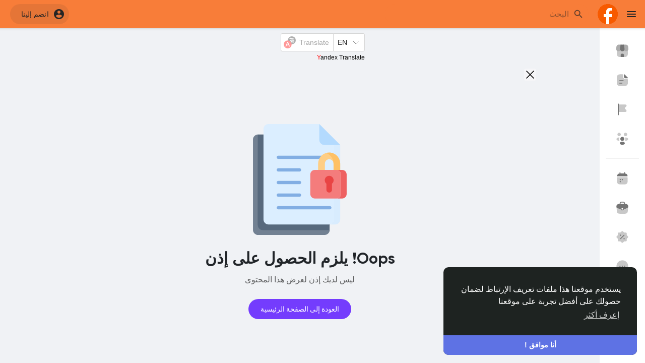

--- FILE ---
content_type: text/html; charset=UTF-8
request_url: https://facetoshi.live/offers/category/4/?lang=ar_sa
body_size: 177994
content:
<!doctype html>

<html data-lang="ar_sa"  dir="RTL" >

<head>

    <meta charset="UTF-8">
	<meta name="viewport" content="width=device-width, initial-scale=1.0, maximum-scale=1.0, user-scalable=no">
    <meta name="version" content="4.2">
	<meta name="mobile-web-app-capable" content="yes">
	
    <!-- Title -->
    <title>يلزم الحصول على إذن</title>
    <!-- Title -->

    <!-- Meta -->
    <meta name="description" content="Descubre la red social donde el contenido se vuelve viral. Comparte fotos, videos y publicaciones con una comunidad global activa. Conecta con creadores, sigue las &uacute;ltimas tendencias, aumenta tu visibilidad y haz crecer tu audiencia de forma org&aacute;nica. Ideal para influencers, marcas...">
    <meta name="keywords" content="tendencias, viral, contenido, influencer, redes sociales, engagement, algoritmo, reels, stories, hashtags, seguidores, marketing digital, comunidad, branding personal, estrategia digital, contenido creativo, likes, visualizaciones, alcance, crecimiento org&aacute;nico, posicionamiento, social media, branding, interacci&oacute;n, audiencia, publicaciones, impacto digital, storytelling, videos cortos, social media manager,
">
    <!-- Meta -->

    <!-- OG-Meta -->
    <meta property="og:title" content="يلزم الحصول على إذن" />
    <meta property="og:description" content="Descubre la red social donde el contenido se vuelve viral. Comparte fotos, videos y publicaciones con una comunidad global activa. Conecta con creadores, sigue las &uacute;ltimas tendencias, aumenta tu visibilidad y haz crecer tu audiencia de forma org&aacute;nica. Ideal para influencers, marcas..." />
    <meta property="og:site_name" content="FaceToshi" />
    <meta property="og:image" content="https://facetoshi.live/content/themes/elengine/images/og-image.jpg" />
    <!-- OG-Meta -->

    <!-- Twitter-Meta -->
    <meta name="twitter:card" content="summary_large_image">
    <meta name="twitter:title" content="يلزم الحصول على إذن" />
    <meta name="twitter:description" content="Descubre la red social donde el contenido se vuelve viral. Comparte fotos, videos y publicaciones con una comunidad global activa. Conecta con creadores, sigue las &uacute;ltimas tendencias, aumenta tu visibilidad y haz crecer tu audiencia de forma org&aacute;nica. Ideal para influencers, marcas..." />
    <meta name="twitter:image" content="https://facetoshi.live/content/themes/elengine/images/og-image.jpg" />
    <!-- Twitter-Meta -->

    <!-- Favicon -->
            <link rel="shortcut icon" href="https://facetoshi.live/content/themes/elengine/images/favicon.png" />
		<link rel="apple-touch-icon" href="https://facetoshi.live/content/themes/elengine/images/favicon.png" />
        <!-- Favicon -->

    <!-- Fonts [Roboto|Font-Awesome] -->
	<link rel="preconnect" href="https://fonts.googleapis.com">
	<link rel="preconnect" href="https://fonts.gstatic.com" crossorigin>
	<link href="https://fonts.googleapis.com/css2?family=Roboto:wght@400;500&display=swap" rel="stylesheet">
	
    <link rel="stylesheet" href="https://cdnjs.cloudflare.com/ajax/libs/font-awesome/7.0.1/css/all.min.css" integrity="sha512-2SwdPD6INVrV/lHTZbO2nodKhrnDdJK9/kg2XD1r9uGqPo1cUbujc+IYdlYdEErWNu69gVcYgdxlmVmzTWnetw==" crossorigin="anonymous" referrerpolicy="no-referrer" />
    <!-- Fonts [Roboto|Font-Awesome] -->
    
    <!-- CSS -->
            <link rel="stylesheet" href="https://cdn.rtlcss.com/bootstrap/v4.5.3/css/bootstrap.min.css" integrity="sha384-JvExCACAZcHNJEc7156QaHXTnQL3hQBixvj5RV5buE7vgnNEzzskDtx9NQ4p6BJe" crossorigin="anonymous">
        <link rel="stylesheet" type='text/css' href="https://facetoshi.live/content/themes/elengine/css/style.rtl.min.css?v=4.2">
    	
			    <!-- CSS -->

    <!-- CSS Customized -->
    <style type="text/css">:root {--header-background: #f87d39;--header-search-bg: #f87d39;}.profile-tabs-wrapper {
        background-color: transparent;
      }
</style>    <!-- CSS Customized -->

    <!-- Header Custom JavaScript -->
            <script>
            /* 
You can add your JavaScript code here

Example:

var x, y, z;
x = 1;
y = 2;
z = x + y;
*/
        </script>
        <!-- Header Custom JavaScript -->
	
	<!-- PWA -->
          <link rel="manifest" href="https://facetoshi.live/manifest.php">
      <!-- register service worker -->
      <script>
        if ('serviceWorker' in navigator) {
          navigator.serviceWorker.register('/sw.js').then((registration) => {
            console.log('Service Worker registered with scope:', registration.scope);
          }).catch((error) => {
            console.log('Service Worker registration failed:', error);
          });
        }
      </script>
      <!-- register service worker -->
        <!-- PWA -->
	
	<!-- AgeVerif Checker -->
        <!-- AgeVerif Checker -->
    
    
<div style="text-align: center; width: 100%; margin: 10px auto;">

    <div id="ytWidget" style="display: inline-block; margin-bottom: 10px;"></div>
    <script src="https://translate.yandex.net/website-widget/v1/widget.js?widgetId=ytWidget&pageLang=en&widgetTheme=light&autoMode=true" type="text/javascript"></script>

    </script>

</div>
    
    

</head>	<body data-hash-tok="" data-hash-pos=""  class=" visitor n_chat " >
    
    <!-- main wrapper -->
    <div class="main-wrapper">
		
        		
				
		        <!-- main-header -->
        <div class="main-header">
			<nav class="navbar ele_navbar_top">
				<div class="container-fluid">
					<div class="valign ele_header">
						<button type="button" class="ele_toggle_sidebar" onclick="javascript:$('body').toggleClass('side_open');"><svg xmlns="http://www.w3.org/2000/svg" height="24" viewBox="0 0 24 24" width="24"><path fill="currentColor" d="M4 18h16c.55 0 1-.45 1-1s-.45-1-1-1H4c-.55 0-1 .45-1 1s.45 1 1 1zm0-5h16c.55 0 1-.45 1-1s-.45-1-1-1H4c-.55 0-1 .45-1 1s.45 1 1 1zM3 7c0 .55.45 1 1 1h16c.55 0 1-.45 1-1s-.45-1-1-1H4c-.55 0-1 .45-1 1z"></path></svg></button>
						
						<a class="logo-wrapper" href="https://facetoshi.live">
															<img class="logo-light ele_logo_pc" src="https://s3.us-east-005.backblazeb2.com/FaceToshi/uploads/photos/2023/10/facetoshi_bbb9e4e3ec9d363132328f026320bc2a.png" alt="FaceToshi">
																<img class="logo-dark ele_logo_pc" src="https://s3.us-east-005.backblazeb2.com/FaceToshi/uploads/photos/2023/10/facetoshi_bbb9e4e3ec9d363132328f026320bc2a.png" alt="FaceToshi">
																
																	<img class="ele_logo_mobi d-block d-md-none" src="https://facetoshi.live/content/themes/elengine/images/favicon.png" alt="FaceToshi"/>
																					</a>
						
													<div class="search-wrapper">
	<button type="button" class="ele_toggle_search"><svg xmlns="http://www.w3.org/2000/svg" height="24" viewBox="0 0 24 24" width="24"><path fill="currentColor" d="M19 11H7.83l4.88-4.88c.39-.39.39-1.03 0-1.42-.39-.39-1.02-.39-1.41 0l-6.59 6.59c-.39.39-.39 1.02 0 1.41l6.59 6.59c.39.39 1.02.39 1.41 0 .39-.39.39-1.02 0-1.41L7.83 13H19c.55 0 1-.45 1-1s-.45-1-1-1z"></path></svg></button>
    <form>
        <input id="search-input" type="search" class="form-control" placeholder='البحث' autocomplete="off">
		<svg xmlns="http://www.w3.org/2000/svg" height="24" viewBox="0 0 24 24" width="24"><path d="M0 0h24v24H0V0z" fill="none"></path><path fill="currentColor" d="M15.5 14h-.79l-.28-.27c1.2-1.4 1.82-3.31 1.48-5.34-.47-2.78-2.79-5-5.59-5.34-4.23-.52-7.79 3.04-7.27 7.27.34 2.8 2.56 5.12 5.34 5.59 2.03.34 3.94-.28 5.34-1.48l.27.28v.79l4.25 4.25c.41.41 1.08.41 1.49 0 .41-.41.41-1.08 0-1.49L15.5 14zm-6 0C7.01 14 5 11.99 5 9.5S7.01 5 9.5 5 14 7.01 14 9.5 11.99 14 9.5 14z"></path></svg>
    </form>
	<div id="search-results" class="dropdown-menu dropdown-widget dropdown-search ele_header_sarch_dropdown js_dropdown-keepopen">
		<div class="ele_header_search_body ele_scroll">
			<div class="dropdown-widget-header">
				<span class="title">نتائج البحث</span>
			</div>
			<div class="dropdown-widget-body custom-scrollbar">
				<div class="loader loader_small ptb10"></div>
			</div>
			<a class="dropdown-widget-footer" id="search-results-all" href="https://facetoshi.live/search/">عرض كل النتائج</a>
		</div>
	</div>
	</div>											</div>
				</div>
				<div class="ele_header_shadow"></div>
			</nav>
			<div class="valign ele_navbar_top_right flex-end">
				<div class="dropdown hide_botm_menu_home">
					<a href="https://facetoshi.live" type="button" class="ele_hdr_droptoggle">
						<svg width="24" height="24" viewBox="0 0 24 24" fill="none" xmlns="http://www.w3.org/2000/svg"><path opacity="0.4" d="M10.0693 2.81986L3.13929 8.36985C2.35929 8.98985 1.85929 10.2999 2.02929 11.2799L3.35929 19.2398C3.59929 20.6598 4.95928 21.8099 6.39928 21.8099H17.5993C19.0293 21.8099 20.3993 20.6498 20.6393 19.2398L21.9693 11.2799C22.1293 10.2999 21.6293 8.98985 20.8593 8.36985L13.9293 2.82984C12.8593 1.96984 11.1293 1.96986 10.0693 2.81986Z" fill="currentColor"></path><path d="M12 15.5C13.3807 15.5 14.5 14.3807 14.5 13C14.5 11.6193 13.3807 10.5 12 10.5C10.6193 10.5 9.5 11.6193 9.5 13C9.5 14.3807 10.6193 15.5 12 15.5Z" fill="currentColor"></path></svg>
					</a>
				</div>
				
									<div class="dropdown hide_botm_menu_home">
						<a href="https://facetoshi.live/reels" type="button" class="ele_hdr_droptoggle">
							<svg width="24" height="24" viewBox="0 0 24 24" fill="none" xmlns="http://www.w3.org/2000/svg"><path opacity="0.32" d="M1.25 6.25V14.75C1.25 17.5503 1.25 18.9504 1.79497 20.02C2.27433 20.9608 3.03924 21.7257 3.98005 22.205C5.04961 22.75 6.44974 22.75 9.25 22.75H14.75C17.5503 22.75 18.9504 22.75 20.02 22.205C20.9608 21.7257 21.7257 20.9608 22.205 20.02C22.75 18.9504 22.75 17.5503 22.75 14.75V6.25H1.25Z" fill="currentColor"/><path fill-rule="evenodd" clip-rule="evenodd" d="M10.4863 1.25011H6.54545C3.62086 1.25011 1.25 3.62097 1.25 6.54557C1.25 7.21082 1.78929 7.75011 2.45455 7.75011H8H13.5H19H21.5455C22.2107 7.75011 22.75 7.21082 22.75 6.54557C22.75 3.62097 20.3791 1.25011 17.4545 1.25011H10.5123C10.5036 1.24996 10.495 1.24996 10.4863 1.25011ZM10.0754 2.75011L12.1754 6.25011H8.4413L6.49703 2.75042C6.51314 2.75021 6.52929 2.75011 6.54545 2.75011H10.0754ZM4.97047 3.09131C3.74529 3.65083 2.86967 4.84302 2.76133 6.25011H6.72536L4.97047 3.09131ZM13.9246 6.25011L11.8246 2.75011H15.5927C15.6092 2.79657 15.6305 2.84208 15.6569 2.88599L17.6754 6.25011H13.9246ZM19.4246 6.25011H21.2387C21.0879 4.29202 19.4513 2.75011 17.4545 2.75011H17.3246L19.4246 6.25011ZM5.75 17.0001C5.75 16.3098 6.30964 15.7501 7 15.7501C7.69036 15.7501 8.25 16.3098 8.25 17.0001C8.25 17.6905 7.69036 18.2501 7 18.2501C6.30964 18.2501 5.75 17.6905 5.75 17.0001Z" fill="currentColor"/></svg>
						</a>
					</div>
								
									<div class="user-menu dropdown ele_main_usr_ddmenu">
						<button class="ele_hdr_droptoggle ele_hdr_user_droptoggle ele_hdr_nouser_droptoggle" data-toggle="dropdown" data-display="static" role="button" aria-expanded="false">
							<svg xmlns="http://www.w3.org/2000/svg" height="24" viewBox="0 0 24 24" width="24"><path d="M0 0h24v24H0V0z" fill="none"/><path fill="currentColor" d="M12 2C6.48 2 2 6.48 2 12s4.48 10 10 10 10-4.48 10-10S17.52 2 12 2zm0 3c1.66 0 3 1.34 3 3s-1.34 3-3 3-3-1.34-3-3 1.34-3 3-3zm0 14.2c-2.5 0-4.71-1.28-6-3.22.03-1.99 4-3.08 6-3.08 1.99 0 5.97 1.09 6 3.08-1.29 1.94-3.5 3.22-6 3.22z"/></svg> <span>انضم إلينا</span>
						</button>
						<ul class="dropdown-menu dropdown-menu-right js_dropdown-keepopen ele_hdr_user_dropdown ele_scroll">
							<h2 class="ele_page_title m5 ele_mobi_hdr_not_title">انضم إلينا</h2>
							<a class="dropdown-item" href="https://facetoshi.live/signin">
								<svg xmlns="http://www.w3.org/2000/svg" width="24" height="24" viewBox="0 0 24 24"><path fill="currentColor" d="M12,3c-4.625,0-8.442,3.507-8.941,8.001H10v-3l5,4l-5,4v-3H3.06C3.56,17.494,7.376,21,12,21c4.963,0,9-4.037,9-9 S16.963,3,12,3z" /></svg> تسجيل الدخول
							</a>
															<a class="dropdown-item" href="https://facetoshi.live/signup">
									<svg xmlns="http://www.w3.org/2000/svg" width="24" height="24" viewBox="0 0 24 24"><path fill="currentColor" d="M4.5 8.552c0 1.995 1.505 3.5 3.5 3.5s3.5-1.505 3.5-3.5-1.505-3.5-3.5-3.5S4.5 6.557 4.5 8.552zM19 8L17 8 17 11 14 11 14 13 17 13 17 16 19 16 19 13 22 13 22 11 19 11zM4 19h8 1 1v-1c0-2.757-2.243-5-5-5H7c-2.757 0-5 2.243-5 5v1h1H4z" /></svg> تسجيل
								</a>
																						<hr class="style-two">
																						<div class="dropdown-item pointer" data-toggle="modal" data-url="#theme-switcher">
									<svg width="24" height="24" viewBox="0 0 24 24" fill="none" xmlns="http://www.w3.org/2000/svg"><path fill-rule="evenodd" clip-rule="evenodd" d="M4.25 3.98932C4.25 2.47644 5.47644 1.25 6.98932 1.25H9H13H17.0107C18.5236 1.25 19.75 2.47644 19.75 3.98932V10V10.9203C19.75 12.474 18.9348 13.9137 17.6026 14.7131L15.9609 15.6981C15.2748 16.1098 14.9102 16.8992 15.0418 17.6885L15.2466 18.9175C15.581 20.9237 14.0339 22.75 12 22.75C9.96613 22.75 8.41903 20.9237 8.7534 18.9175L8.95825 17.6885C9.08979 16.8992 8.72525 16.1098 8.03913 15.6981L6.39743 14.7131C5.06517 13.9137 4.25 12.474 4.25 10.9203V10V3.98932ZM18.25 9.25H5.75V3.98932C5.75 3.30486 6.30486 2.75 6.98932 2.75H8.25V6C8.25 6.41421 8.58579 6.75 9 6.75C9.41421 6.75 9.75 6.41421 9.75 6V2.75H12.25V4C12.25 4.41421 12.5858 4.75 13 4.75C13.4142 4.75 13.75 4.41421 13.75 4V2.75H17.0107C17.6951 2.75 18.25 3.30486 18.25 3.98932V9.25Z" fill="currentColor"></path></svg> Theme Switcher
								</div>
																															<div class="dropdown-item pointer js_theme-mode" data-mode="night">
										<i class="js_theme-mode-icon fas fa-moon"></i> <span class="js_theme-mode-text">الوضع المظلم</span>
									</div>
																						<div class="mini-footer ele_menu_foot">
								<div class="valign ele_footer_cright">
									&copy; 2026 FaceToshi
									<button type="button" class="btn ele_mobi_langs" onclick="$('.ele_main_usr_ddmenu').addClass('open-lang');"><svg xmlns="http://www.w3.org/2000/svg" width="12" height="12" viewBox="0 0 24 24"><path fill="currentColor" d="M17.9,17.39C17.64,16.59 16.89,16 16,16H15V13A1,1 0 0,0 14,12H8V10H10A1,1 0 0,0 11,9V7H13A2,2 0 0,0 15,5V4.59C17.93,5.77 20,8.64 20,12C20,14.08 19.2,15.97 17.9,17.39M11,19.93C7.05,19.44 4,16.08 4,12C4,11.38 4.08,10.78 4.21,10.21L9,15V16A2,2 0 0,0 11,18M12,2A10,10 0 0,0 2,12A10,10 0 0,0 12,22A10,10 0 0,0 22,12A10,10 0 0,0 12,2Z"></path></svg> Arabic</button>
								</div>
								<div class="ele_footer_links">
																																									<a href="https://clic.facetoshi.live/zMIxhO">Toshi Gool!</a> • 
																																											<a href="https://facetoshi.live/static/about">  </a> • 
																																											<a href="https://facetoshi.live/static/terms">الشروط</a> • 
																																											<a href="https://facetoshi.live/static/privacy">الخصوصية</a> • 
																																																	<a href="https://facetoshi.live/contacts">اتصل بنا</a> • 
																												<a href="https://facetoshi.live/support">Support Center</a> • 
																												<a href="https://facetoshi.live/directory">الدليل</a>
																	</div>
							</div>
						</ul>
						<ul class="dropdown-menu js_dropdown-keepopen ele_scroll ele_mobi_langs_menu dropdown-menu-right">
							<button type="button" class="btn" onclick="$('.ele_main_usr_ddmenu').removeClass('open-lang');"><svg xmlns="http://www.w3.org/2000/svg" width="26" height="26" viewBox="0 0 24 24"><path fill="currentColor" d="M20 11H6.83l2.88-2.88c.39-.39.39-1.02 0-1.41-.39-.39-1.02-.39-1.41 0L3.71 11.3c-.39.39-.39 1.02 0 1.41L8.3 17.3c.39.39 1.02.39 1.41 0 .39-.39.39-1.02 0-1.41L6.83 13H20c.55 0 1-.45 1-1s-.45-1-1-1z" /></svg></button>
							<h3>اللغات</h3>
															<a class="dropdown-item" href="?lang=en_us">
									<img width="16" height="16" class="mr10" src="https://s3.us-east-005.backblazeb2.com/FaceToshi/uploads/flags/en_us.png">English
								</a>
															<a class="dropdown-item" href="?lang=ar_sa">
									<img width="16" height="16" class="mr10" src="https://s3.us-east-005.backblazeb2.com/FaceToshi/uploads/flags/ar_sa.png">Arabic
								</a>
															<a class="dropdown-item" href="?lang=fr_fr">
									<img width="16" height="16" class="mr10" src="https://s3.us-east-005.backblazeb2.com/FaceToshi/uploads/flags/fr_fr.png">French
								</a>
															<a class="dropdown-item" href="?lang=es_es">
									<img width="16" height="16" class="mr10" src="https://s3.us-east-005.backblazeb2.com/FaceToshi/uploads/flags/es_es.png">Spanish
								</a>
															<a class="dropdown-item" href="?lang=pt_pt">
									<img width="16" height="16" class="mr10" src="https://s3.us-east-005.backblazeb2.com/FaceToshi/uploads/flags/pt_pt.png">Portuguese
								</a>
															<a class="dropdown-item" href="?lang=de_de">
									<img width="16" height="16" class="mr10" src="https://s3.us-east-005.backblazeb2.com/FaceToshi/uploads/flags/de_de.png">Deutsch
								</a>
															<a class="dropdown-item" href="?lang=tr_tr">
									<img width="16" height="16" class="mr10" src="https://s3.us-east-005.backblazeb2.com/FaceToshi/uploads/flags/tr_tr.png">Turkish
								</a>
															<a class="dropdown-item" href="?lang=nl_nl">
									<img width="16" height="16" class="mr10" src="https://s3.us-east-005.backblazeb2.com/FaceToshi/uploads/flags/nl_nl.png">Dutch
								</a>
															<a class="dropdown-item" href="?lang=it_it">
									<img width="16" height="16" class="mr10" src="https://s3.us-east-005.backblazeb2.com/FaceToshi/uploads/flags/it_it.png">Italiano
								</a>
															<a class="dropdown-item" href="?lang=ru_ru">
									<img width="16" height="16" class="mr10" src="https://s3.us-east-005.backblazeb2.com/FaceToshi/uploads/flags/ru_ru.png">Russian
								</a>
															<a class="dropdown-item" href="?lang=ro_ro">
									<img width="16" height="16" class="mr10" src="https://s3.us-east-005.backblazeb2.com/FaceToshi/uploads/flags/ro_ro.png">Romaian
								</a>
															<a class="dropdown-item" href="?lang=pt_br">
									<img width="16" height="16" class="mr10" src="https://s3.us-east-005.backblazeb2.com/FaceToshi/uploads/flags/pt_br.png">Portuguese (Brazil)
								</a>
															<a class="dropdown-item" href="?lang=el_gr">
									<img width="16" height="16" class="mr10" src="https://s3.us-east-005.backblazeb2.com/FaceToshi/uploads/flags/el_gr.png">Greek
								</a>
													</ul>
					</div>
							</div>
        </div>
        <!-- main-header -->
				
		<!-- side panel -->
									<!-- Top Header Menu -->
<button type="button" class="ele_toggle_navbar_top" onclick="javascript:$('body').toggleClass('side_open');"><svg xmlns="http://www.w3.org/2000/svg" height="24" viewBox="0 0 24 24" width="24"><path fill="currentColor" d="M18.3 5.71c-.39-.39-1.02-.39-1.41 0L12 10.59 7.11 5.7c-.39-.39-1.02-.39-1.41 0-.39.39-.39 1.02 0 1.41L10.59 12 5.7 16.89c-.39.39-.39 1.02 0 1.41.39.39 1.02.39 1.41 0L12 13.41l4.89 4.89c.39.39 1.02.39 1.41 0 .39-.39.39-1.02 0-1.41L13.41 12l4.89-4.89c.38-.38.38-1.02 0-1.4z"></path></svg></button>
<div class="ele_content ele_navbar_top_side">
	<div class="ele_navbar_top_side_all_arrow"></div>
	<div class="sidebar_innr ele_scroll">
		<p class="ele_navbar_top_side_all_heading">الرئيسية</p>
		<div class="ele_navbar_top_side_all_sec">
										<a href="https://facetoshi.live/reels" class='btn btn-mat'>
					<svg width="24" height="24" viewBox="0 0 24 24" fill="none" xmlns="http://www.w3.org/2000/svg"><path d="M2.5 6.99988H21.5M16.3 2.49988L19 6.99988M10.5 1.99988L13.5 6.99988M5.5 2.49988L8 6.99988M7.5 16.9999C7.5 17.276 7.27614 17.4999 7 17.4999C6.72386 17.4999 6.5 17.276 6.5 16.9999M7.5 16.9999C7.5 16.7237 7.27614 16.4999 7 16.4999C6.72386 16.4999 6.5 16.7237 6.5 16.9999M7.5 16.9999H6.5" stroke="#0083F5" stroke-width="1.5" stroke-linecap="round" stroke-linejoin="round"/><rect x="2" y="2" width="20" height="20" rx="5" stroke="currentColor" stroke-width="1.5" stroke-linecap="round" stroke-linejoin="round"/></svg> Reels
				</a>
					</div>
		
					<p class="ele_navbar_top_side_all_heading">المناسبات</p>
			<div class="ele_navbar_top_side_all_sec">
				<a href="https://facetoshi.live/events" class='btn btn-mat'>
					<svg width="24" height="24" viewBox="0 0 24 24" fill="none" xmlns="http://www.w3.org/2000/svg"> <path fill-rule="evenodd" clip-rule="evenodd" d="M7.99999 0.25C8.4142 0.25 8.74999 0.585786 8.74999 1V2.25H14.6L14.633 2.25C14.8472 2.25 15.0527 2.25 15.25 2.25043V1C15.25 0.585786 15.5858 0.25 16 0.25C16.4142 0.25 16.75 0.585786 16.75 1V2.27475C16.9399 2.28269 17.119 2.29316 17.2883 2.30699C18.0016 2.36527 18.6053 2.48688 19.1564 2.76772C20.0502 3.22312 20.7769 3.94978 21.2323 4.84354C21.5131 5.39472 21.6347 5.99834 21.693 6.71173C21.75 7.40935 21.75 8.27485 21.75 9.36698V9.4V14.6V14.633C21.75 15.7252 21.75 16.5906 21.693 17.2883C21.6347 18.0017 21.5131 18.6053 21.2323 19.1565C20.7769 20.0502 20.0502 20.7769 19.1564 21.2323C18.6053 21.5131 18.0016 21.6347 17.2883 21.693C16.5906 21.75 15.7251 21.75 14.633 21.75H14.6H9.39999H9.36697C8.27483 21.75 7.40934 21.75 6.71172 21.693C5.99833 21.6347 5.39471 21.5131 4.84353 21.2323C3.94976 20.7769 3.22311 20.0502 2.76771 19.1565C2.48687 18.6053 2.36526 18.0017 2.30698 17.2883C2.24998 16.5906 2.24998 15.7251 2.24999 14.633L2.24999 14.6V8.64706L2.24996 8.48999C2.24963 7.10812 2.24941 6.22688 2.49623 5.49049C2.9696 4.07812 4.07811 2.96962 5.49048 2.49624C5.97873 2.33259 6.53067 2.27754 7.24999 2.25912V1C7.24999 0.585786 7.58577 0.25 7.99999 0.25ZM15.25 3.75049V4C15.25 4.41421 15.5858 4.75 16 4.75C16.4142 4.75 16.75 4.41421 16.75 4V3.7761C16.8972 3.78284 17.0354 3.79133 17.1661 3.80201C17.7867 3.85271 18.171 3.94909 18.4755 4.10423C19.087 4.41582 19.5842 4.913 19.8958 5.52453C20.0509 5.829 20.1473 6.21325 20.198 6.83388C20.2494 7.46326 20.25 8.26752 20.25 9.4V14.6C20.25 15.7325 20.2494 16.5367 20.198 17.1661C20.1473 17.7867 20.0509 18.171 19.8958 18.4755C19.5842 19.087 19.087 19.5842 18.4755 19.8958C18.171 20.0509 17.7867 20.1473 17.1661 20.198C16.5367 20.2494 15.7325 20.25 14.6 20.25H9.39999C8.26751 20.25 7.46325 20.2494 6.83387 20.198C6.21324 20.1473 5.82899 20.0509 5.52452 19.8958C4.91299 19.5842 4.41581 19.087 4.10422 18.4755C3.94908 18.171 3.8527 17.7867 3.80199 17.1661C3.75057 16.5367 3.74999 15.7325 3.74999 14.6V8.64706C3.74999 7.05384 3.75979 6.44061 3.91847 5.96718C4.24236 5.00082 5.00081 4.24237 5.96717 3.91848C6.26727 3.81789 6.62354 3.77713 7.24999 3.76077V4C7.24999 4.41421 7.58578 4.75 7.99999 4.75C8.4142 4.75 8.74999 4.41421 8.74999 4V3.75H14.6C14.8297 3.75 15.046 3.75002 15.25 3.75049Z" fill="currentColor"/> <path fill-rule="evenodd" clip-rule="evenodd" d="M6.25 8C6.25 7.58579 6.58579 7.25 7 7.25H17C17.4142 7.25 17.75 7.58579 17.75 8C17.75 8.41421 17.4142 8.75 17 8.75H7C6.58579 8.75 6.25 8.41421 6.25 8ZM9 12C9 12.5523 8.55228 13 8 13C7.44772 13 7 12.5523 7 12C7 11.4477 7.44772 11 8 11C8.55228 11 9 11.4477 9 12ZM8 17C8.55228 17 9 16.5523 9 16C9 15.4477 8.55228 15 8 15C7.44772 15 7 15.4477 7 16C7 16.5523 7.44772 17 8 17ZM13 16C13 16.5523 12.5523 17 12 17C11.4477 17 11 16.5523 11 16C11 15.4477 11.4477 15 12 15C12.5523 15 13 15.4477 13 16ZM16 17C16.5523 17 17 16.5523 17 16C17 15.4477 16.5523 15 16 15C15.4477 15 15 15.4477 15 16C15 16.5523 15.4477 17 16 17ZM13 12C13 12.5523 12.5523 13 12 13C11.4477 13 11 12.5523 11 12C11 11.4477 11.4477 11 12 11C12.5523 11 13 11.4477 13 12ZM16 13C16.5523 13 17 12.5523 17 12C17 11.4477 16.5523 11 16 11C15.4477 11 15 11.4477 15 12C15 12.5523 15.4477 13 16 13Z" fill="#0083F5"/> </svg> اكتشف المناسبات
				</a>
				<a href="https://facetoshi.live/events/manage" class='btn btn-mat'>
					<svg width="24" height="24" viewBox="0 0 24 24" fill="none" xmlns="http://www.w3.org/2000/svg"> <path fill-rule="evenodd" clip-rule="evenodd" d="M8 0.25C8.41421 0.25 8.75 0.585786 8.75 1V2.25031C8.92687 2.25 9.11051 2.25 9.30128 2.25L9.33333 2.25H14.6L14.633 2.25C14.8472 2.25 15.0528 2.25 15.25 2.25043V1C15.25 0.585786 15.5858 0.25 16 0.25C16.4142 0.25 16.75 0.585786 16.75 1V2.27475C16.9399 2.28269 17.119 2.29316 17.2883 2.30699C18.0017 2.36527 18.6053 2.48688 19.1565 2.76772C20.0502 3.22312 20.7769 3.94978 21.2323 4.84354C21.5131 5.39472 21.6347 5.99834 21.693 6.71173C21.75 7.40935 21.75 8.27485 21.75 9.36698V9.4V14.6V14.633C21.75 15.7252 21.75 16.5906 21.693 17.2883C21.6347 18.0017 21.5131 18.6053 21.2323 19.1565C20.7769 20.0502 20.0502 20.7769 19.1565 21.2323C18.6053 21.5131 18.0017 21.6347 17.2883 21.693C16.5906 21.75 15.7252 21.75 14.633 21.75H14.6H9.4H9.36698C8.27484 21.75 7.40935 21.75 6.71173 21.693C5.99834 21.6347 5.39472 21.5131 4.84354 21.2323C3.94978 20.7769 3.22312 20.0502 2.76772 19.1565C2.48688 18.6053 2.36527 18.0017 2.30699 17.2883C2.24999 16.5906 2.24999 15.7251 2.25 14.633V14.6V9.33333V9.30128C2.24999 8.23977 2.24999 7.39854 2.30392 6.71986C2.35906 6.02597 2.47407 5.43809 2.73985 4.89913C3.20233 3.96133 3.96133 3.20233 4.89913 2.73985C5.43809 2.47407 6.02597 2.35906 6.71986 2.30392C6.88649 2.29068 7.06292 2.28069 7.25 2.27315V1C7.25 0.585786 7.58579 0.25 8 0.25ZM15.25 3.75049V4C15.25 4.41421 15.5858 4.75 16 4.75C16.4142 4.75 16.75 4.41421 16.75 4V3.7761C16.8972 3.78284 17.0354 3.79133 17.1661 3.80201C17.7867 3.85271 18.171 3.94909 18.4755 4.10423C19.087 4.41582 19.5842 4.913 19.8958 5.52453C20.0509 5.829 20.1473 6.21325 20.198 6.83388C20.2494 7.46326 20.25 8.26752 20.25 9.4V14.6C20.25 15.7325 20.2494 16.5367 20.198 17.1661C20.1473 17.7867 20.0509 18.171 19.8958 18.4755C19.5842 19.087 19.087 19.5842 18.4755 19.8958C18.171 20.0509 17.7867 20.1473 17.1661 20.198C16.5367 20.2494 15.7325 20.25 14.6 20.25H9.4C8.26752 20.25 7.46326 20.2494 6.83388 20.198C6.21325 20.1473 5.829 20.0509 5.52453 19.8958C4.913 19.5842 4.41582 19.087 4.10423 18.4755C3.94909 18.171 3.85271 17.7867 3.80201 17.1661C3.75058 16.5367 3.75 15.7325 3.75 14.6V9.33333C3.75 8.23265 3.75055 7.45098 3.79921 6.83868C3.8472 6.23478 3.93844 5.86008 4.08516 5.56256C4.40159 4.92091 4.92091 4.40159 5.56256 4.08516C5.86008 3.93844 6.23478 3.84719 6.83868 3.79921C6.96779 3.78895 7.10443 3.78083 7.25 3.7744V4C7.25 4.41421 7.58579 4.75 8 4.75C8.41421 4.75 8.75 4.41421 8.75 4V3.75037C8.934 3.75002 9.12812 3.75 9.33333 3.75H14.6C14.8297 3.75 15.046 3.75002 15.25 3.75049Z" fill="currentColor"/> <path fill-rule="evenodd" clip-rule="evenodd" d="M10.75 9C10.75 8.30964 11.3096 7.75 12 7.75C12.6904 7.75 13.25 8.30964 13.25 9C13.25 9.69036 12.6904 10.25 12 10.25C11.3096 10.25 10.75 9.69036 10.75 9ZM12 6.25C10.4812 6.25 9.25 7.48122 9.25 9C9.25 10.5188 10.4812 11.75 12 11.75C13.5188 11.75 14.75 10.5188 14.75 9C14.75 7.48122 13.5188 6.25 12 6.25ZM10 13.25C8.48122 13.25 7.25 14.4812 7.25 16C7.25 16.9665 8.0335 17.75 9 17.75H15C15.9665 17.75 16.75 16.9665 16.75 16C16.75 14.4812 15.5188 13.25 14 13.25H10ZM8.75 16C8.75 15.3096 9.30964 14.75 10 14.75H14C14.6904 14.75 15.25 15.3096 15.25 16C15.25 16.1381 15.1381 16.25 15 16.25H9C8.86193 16.25 8.75 16.1381 8.75 16Z" fill="#0083F5"/> </svg> مناسبة
				</a>
			</div>
							<p class="ele_navbar_top_side_all_heading">المدونات</p>
			<div class="ele_navbar_top_side_all_sec">
				<a href="https://facetoshi.live/blogs" class='btn btn-mat'>
					<svg width="24" height="24" viewBox="0 0 24 24" fill="none" xmlns="http://www.w3.org/2000/svg"> <path fill-rule="evenodd" clip-rule="evenodd" d="M3.3721 2.34882C3.13998 2.21617 2.85479 2.21713 2.62356 2.35132C2.39232 2.48551 2.25 2.73265 2.25 3V16.2V16.2321V16.2321C2.24999 17.045 2.24999 17.7006 2.29336 18.2315C2.33803 18.7781 2.43239 19.2582 2.65873 19.7025C3.01825 20.4081 3.59193 20.9817 4.29754 21.3413C4.74175 21.5676 5.2219 21.662 5.76853 21.7066C6.29944 21.75 6.95505 21.75 7.76788 21.75H7.8H19C20.5188 21.75 21.75 20.5188 21.75 19V12C21.75 11.5858 21.4142 11.25 21 11.25H17.75V3C17.75 2.73265 17.6077 2.48551 17.3764 2.35132C17.1452 2.21713 16.86 2.21617 16.6279 2.34882L13.5 4.13619L10.3721 2.34882C10.1415 2.21706 9.85847 2.21706 9.6279 2.34882L6.5 4.13619L3.3721 2.34882ZM16.25 12V4.29239L13.8721 5.65118C13.6415 5.78294 13.3585 5.78294 13.1279 5.65118L10 3.86381L6.8721 5.65118C6.64153 5.78294 6.35847 5.78294 6.1279 5.65118L3.75 4.29238V16.2C3.75 17.0525 3.75058 17.6467 3.78838 18.1093C3.82547 18.5632 3.8946 18.824 3.99524 19.0215C4.21095 19.4448 4.55516 19.789 4.97852 20.0048C5.17604 20.1054 5.4368 20.1745 5.89068 20.2116C6.35331 20.2494 6.94755 20.25 7.8 20.25H16.5499C16.3581 19.875 16.25 19.4501 16.25 19V12ZM19 20.25C19.6904 20.25 20.25 19.6904 20.25 19V12.75H17.75V19C17.75 19.6904 18.3096 20.25 19 20.25Z" fill="currentColor"/> <path fill-rule="evenodd" clip-rule="evenodd" d="M6.25 9C6.25 8.58579 6.58579 8.25 7 8.25H11C11.4142 8.25 11.75 8.58579 11.75 9C11.75 9.41421 11.4142 9.75 11 9.75H7C6.58579 9.75 6.25 9.41421 6.25 9ZM6.25 13C6.25 12.5858 6.58579 12.25 7 12.25H13C13.4142 12.25 13.75 12.5858 13.75 13C13.75 13.4142 13.4142 13.75 13 13.75H7C6.58579 13.75 6.25 13.4142 6.25 13ZM7 16.25C6.58579 16.25 6.25 16.5858 6.25 17C6.25 17.4142 6.58579 17.75 7 17.75H13C13.4142 17.75 13.75 17.4142 13.75 17C13.75 16.5858 13.4142 16.25 13 16.25H7Z" fill="#0083F5"/> </svg> اكتشف المدونات
				</a>
							</div>
							<p class="ele_navbar_top_side_all_heading">المتجر</p>
			<div class="ele_navbar_top_side_all_sec">
				<a href="https://facetoshi.live/market" class='btn btn-mat'>
					<svg width="24" height="24" viewBox="0 0 24 24" fill="none" xmlns="http://www.w3.org/2000/svg"> <path fill-rule="evenodd" clip-rule="evenodd" d="M10.783 2.25L10.8139 2.25H13.1861L13.2169 2.25C14.1973 2.25 14.9763 2.24999 15.609 2.29902C16.2576 2.34927 16.8097 2.4541 17.3254 2.69434C18.1656 3.0858 18.8729 3.71454 19.3602 4.50309C19.6592 4.98703 19.8281 5.52307 19.954 6.16131C20.0769 6.78387 20.1682 7.55752 20.2832 8.53109L20.2868 8.56173L20.9007 13.7617L20.9048 13.7965C21.0473 15.0035 21.1599 15.9572 21.1848 16.7272C21.2102 17.5123 21.149 18.182 20.8951 18.8014C20.4857 19.8003 19.7483 20.6299 18.8043 21.1536C18.2189 21.4784 17.561 21.6177 16.7783 21.6845C16.0107 21.75 15.0504 21.75 13.835 21.75H13.8H10.2H10.1649C8.94955 21.75 7.98929 21.75 7.22165 21.6845C6.439 21.6177 5.78105 21.4784 5.19569 21.1536C4.25168 20.6299 3.51423 19.8003 3.10482 18.8014C2.85095 18.182 2.7897 17.5123 2.81514 16.7272C2.84009 15.9572 2.95268 15.0035 3.09517 13.7965L3.09928 13.7617L3.71317 8.56172L3.71679 8.53111C3.83172 7.55753 3.92305 6.78387 4.04591 6.16131C4.17186 5.52307 4.34071 4.98703 4.63974 4.50309C5.12701 3.71454 5.83435 3.0858 6.67459 2.69434C7.19024 2.4541 7.74239 2.34927 8.39099 2.29902C9.02367 2.24999 9.80269 2.25 10.783 2.25ZM8.50687 3.79453C7.94822 3.83782 7.59555 3.92008 7.30804 4.05402C6.73314 4.32186 6.24917 4.75206 5.91578 5.29159C5.74905 5.56141 5.62601 5.902 5.51753 6.45173C5.40723 7.01061 5.32219 7.72654 5.20283 8.73759L4.58894 13.9376C4.44143 15.1871 4.33699 16.0772 4.31435 16.7758C4.29197 17.4666 4.35403 17.8941 4.49276 18.2325C4.77288 18.916 5.27746 19.4836 5.92336 19.842C6.24323 20.0194 6.66044 20.1312 7.34917 20.1899C8.04555 20.2494 8.94182 20.25 10.2 20.25H13.8C15.0581 20.25 15.9544 20.2494 16.6508 20.1899C17.3395 20.1312 17.7567 20.0194 18.0766 19.842C18.7225 19.4836 19.2271 18.916 19.5072 18.2325C19.6459 17.8941 19.708 17.4666 19.6856 16.7758C19.663 16.0772 19.5585 15.1871 19.411 13.9376L18.7971 8.73759C18.6778 7.72654 18.5927 7.01061 18.4824 6.45173C18.3739 5.902 18.2509 5.56141 18.0842 5.29159C17.7508 4.75206 17.2668 4.32186 16.6919 4.05402C16.4044 3.92008 16.0517 3.83782 15.4931 3.79453C14.9251 3.75052 14.2041 3.75 13.1861 3.75H10.8139C9.7958 3.75 9.07483 3.75052 8.50687 3.79453Z" fill="currentColor"/> <path fill-rule="evenodd" clip-rule="evenodd" d="M9.75008 9C9.75008 10.2426 10.7574 11.25 12.0001 11.25C13.2427 11.25 14.2501 10.2426 14.2501 9V7C14.2501 6.58579 14.5859 6.25 15.0001 6.25C15.4143 6.25 15.7501 6.58579 15.7501 7V9C15.7501 11.0711 14.0711 12.75 12.0001 12.75C9.92901 12.75 8.25008 11.0711 8.25008 9V7C8.25008 6.58579 8.58586 6.25 9.00008 6.25C9.41429 6.25 9.75008 6.58579 9.75008 7V9Z" fill="#0083F5"/> </svg> اكتشف المتجر
				</a>
							</div>
							<p class="ele_navbar_top_side_all_heading">المجموعات</p>
			<div class="ele_navbar_top_side_all_sec">
				<a href="https://facetoshi.live/groups" class='btn btn-mat'>
					<svg width="24" height="24" viewBox="0 0 24 24" fill="none" xmlns="http://www.w3.org/2000/svg"> <path fill-rule="evenodd" clip-rule="evenodd" d="M4.75 7C4.75 5.20507 6.20507 3.75 8 3.75C9.79493 3.75 11.25 5.20507 11.25 7C11.25 8.79493 9.79493 10.25 8 10.25C6.20507 10.25 4.75 8.79493 4.75 7ZM8 2.25C5.37665 2.25 3.25 4.37665 3.25 7C3.25 9.62335 5.37665 11.75 8 11.75C10.6234 11.75 12.75 9.62335 12.75 7C12.75 4.37665 10.6234 2.25 8 2.25ZM2.75 19C2.75 17.2051 4.20507 15.75 6 15.75H10C11.7949 15.75 13.25 17.2051 13.25 19C13.25 19.6904 12.6904 20.25 12 20.25H4C3.30964 20.25 2.75 19.6904 2.75 19ZM6 14.25C3.37665 14.25 1.25 16.3766 1.25 19C1.25 20.5188 2.48122 21.75 4 21.75H12C13.5188 21.75 14.75 20.5188 14.75 19C14.75 16.3766 12.6234 14.25 10 14.25H6Z" fill="currentColor"/> <path fill-rule="evenodd" clip-rule="evenodd" d="M14 2.25C13.5858 2.25 13.25 2.58579 13.25 3C13.25 3.41421 13.5858 3.75 14 3.75C15.7949 3.75 17.25 5.20507 17.25 7C17.25 8.79493 15.7949 10.25 14 10.25C13.5858 10.25 13.25 10.5858 13.25 11C13.25 11.4142 13.5858 11.75 14 11.75C16.6234 11.75 18.75 9.62335 18.75 7C18.75 4.37665 16.6234 2.25 14 2.25ZM16 14.25C15.5858 14.25 15.25 14.5858 15.25 15C15.25 15.4142 15.5858 15.75 16 15.75H18C19.7949 15.75 21.25 17.2051 21.25 19C21.25 19.6904 20.6904 20.25 20 20.25H16C15.5858 20.25 15.25 20.5858 15.25 21C15.25 21.4142 15.5858 21.75 16 21.75H20C21.5188 21.75 22.75 20.5188 22.75 19C22.75 16.3766 20.6234 14.25 18 14.25H16Z" fill="#0083F5"/> </svg> اكتشف المجموعات
				</a>
				<a href="https://facetoshi.live/groups/manage" class='btn btn-mat'>
					<svg width="24" height="24" viewBox="0 0 24 24" fill="none" xmlns="http://www.w3.org/2000/svg"> <path fill-rule="evenodd" clip-rule="evenodd" d="M12 2.75C6.89137 2.75 2.75 6.89137 2.75 12C2.75 17.1086 6.89137 21.25 12 21.25C17.1086 21.25 21.25 17.1086 21.25 12C21.25 6.89137 17.1086 2.75 12 2.75ZM1.25 12C1.25 6.06294 6.06294 1.25 12 1.25C17.9371 1.25 22.75 6.06294 22.75 12C22.75 17.9371 17.9371 22.75 12 22.75C6.06294 22.75 1.25 17.9371 1.25 12Z" fill="currentColor"/> <path fill-rule="evenodd" clip-rule="evenodd" d="M10.75 8C10.75 7.30964 11.3096 6.75 12 6.75C12.6904 6.75 13.25 7.30964 13.25 8C13.25 8.69036 12.6904 9.25 12 9.25C11.3096 9.25 10.75 8.69036 10.75 8ZM12 5.25C10.4812 5.25 9.25 6.48122 9.25 8C9.25 9.51878 10.4812 10.75 12 10.75C13.5188 10.75 14.75 9.51878 14.75 8C14.75 6.48122 13.5188 5.25 12 5.25ZM8.75 15.6667C8.75 14.6081 9.60812 13.75 10.6667 13.75H13.3333C14.3919 13.75 15.25 14.6081 15.25 15.6667C15.25 15.9888 14.9888 16.25 14.6667 16.25H9.33333C9.01117 16.25 8.75 15.9888 8.75 15.6667ZM10.6667 12.25C8.77969 12.25 7.25 13.7797 7.25 15.6667C7.25 16.8173 8.18274 17.75 9.33333 17.75H14.6667C15.8173 17.75 16.75 16.8173 16.75 15.6667C16.75 13.7797 15.2203 12.25 13.3333 12.25H10.6667Z" fill="#0083F5"/> </svg> مجموعاتي
				</a>
			</div>
							<p class="ele_navbar_top_side_all_heading">الصفحات</p>
			<div class="ele_navbar_top_side_all_sec">
				<a href="https://facetoshi.live/pages" class='btn btn-mat'>
					<svg width="24" height="24" viewBox="0 0 24 24" fill="none" xmlns="http://www.w3.org/2000/svg"> <path fill-rule="evenodd" clip-rule="evenodd" d="M4.25 4C4.25 3.58579 4.58579 3.25 5 3.25H19C19.2489 3.25 19.4815 3.37345 19.6211 3.57953C19.7606 3.78561 19.7888 4.04747 19.6964 4.27854L17.8078 9L19.6964 13.7215C19.7888 13.9525 19.7606 14.2144 19.6211 14.4205C19.4815 14.6266 19.2489 14.75 19 14.75H5C4.58579 14.75 4.25 14.4142 4.25 14V4ZM5.75 4.75V13.25H17.8922L16.3036 9.27854C16.2321 9.09973 16.2321 8.90027 16.3036 8.72146L17.8922 4.75H5.75Z" fill="#0083F5"/> <path fill-rule="evenodd" clip-rule="evenodd" d="M5 1.25C5.41421 1.25 5.75 1.58579 5.75 2V22C5.75 22.4142 5.41421 22.75 5 22.75C4.58579 22.75 4.25 22.4142 4.25 22V2C4.25 1.58579 4.58579 1.25 5 1.25Z" fill="currentColor"/> </svg> اكتشف الصفحات
				</a>
				<a href="https://facetoshi.live/pages/liked" class='btn btn-mat'>
					<svg width="24" height="24" viewBox="0 0 24 24" fill="none" xmlns="http://www.w3.org/2000/svg"> <path fill-rule="evenodd" clip-rule="evenodd" d="M3.75 10C3.75 9.58579 3.41421 9.25 3 9.25C2.58579 9.25 2.25 9.58579 2.25 10V20C2.25 20.4142 2.58579 20.75 3 20.75C3.41421 20.75 3.75 20.4142 3.75 20L3.75 10Z" fill="#0083F5"/> <path fill-rule="evenodd" clip-rule="evenodd" d="M13.6909 2.75C13.4681 2.75 13.2562 2.84617 13.1095 3.01384L7.35619 9.58902C7.04197 9.94812 6.96112 10.0466 6.90494 10.1487C6.84707 10.2538 6.80464 10.3668 6.77896 10.484C6.75403 10.5978 6.75 10.7252 6.75 11.2024V16.8C6.75 17.3724 6.75059 17.7566 6.77476 18.0525C6.79822 18.3396 6.8401 18.4769 6.88624 18.5675C7.00609 18.8027 7.19731 18.9939 7.43251 19.1138C7.52308 19.1599 7.66036 19.2018 7.94748 19.2252C8.24336 19.2494 8.62757 19.25 9.2 19.25H15.5559C16.4992 19.25 16.7537 19.2362 16.9492 19.1555C17.1514 19.0721 17.3281 18.9371 17.4617 18.764C17.591 18.5966 17.6713 18.3548 17.9195 17.4446L19.1741 12.8446C19.3651 12.1442 19.4946 11.6665 19.5612 11.2957C19.6269 10.9299 19.6128 10.7568 19.5811 10.6487C19.4941 10.3515 19.2999 10.0972 19.036 9.93507C18.9401 9.87608 18.7768 9.81698 18.4067 9.78407C18.0313 9.7507 17.5365 9.75 16.8104 9.75H13C12.7479 9.75 12.5127 9.62334 12.3739 9.41287C12.2351 9.2024 12.2113 8.93628 12.3106 8.70456L14.401 3.82695C14.6195 3.31713 14.2456 2.75 13.6909 2.75ZM11.9806 2.02608C12.4121 1.53289 13.0356 1.25 13.6909 1.25C15.3225 1.25 16.4225 2.91821 15.7798 4.41783L14.1374 8.25H16.8104H16.8452C17.5278 8.24999 18.0898 8.24998 18.5395 8.28996C19.002 8.33108 19.4357 8.42004 19.8215 8.65716C20.4019 9.0139 20.8292 9.57337 21.0207 10.2272C21.1479 10.6618 21.1196 11.1037 21.0376 11.5606C20.9579 12.005 20.81 12.5472 20.6304 13.2058L20.6212 13.2393L19.3667 17.8393C19.3548 17.883 19.343 17.9262 19.3315 17.9688C19.1368 18.6853 18.9843 19.2466 18.6489 19.6809C18.3549 20.0616 17.9661 20.3586 17.5214 20.5421C17.0142 20.7514 16.4326 20.7508 15.69 20.7501C15.6459 20.75 15.6012 20.75 15.5559 20.75H9.2H9.16955C8.6354 20.75 8.18956 20.75 7.82533 20.7203C7.44545 20.6892 7.08879 20.6221 6.75153 20.4503C6.23408 20.1866 5.81339 19.7659 5.54974 19.2485C5.37789 18.9112 5.31078 18.5546 5.27974 18.1747C5.24998 17.8104 5.24999 17.3646 5.25 16.8304L5.25 16.8V11.2024C5.25 11.1802 5.24999 11.1583 5.24998 11.1366C5.24978 10.7556 5.24962 10.4556 5.3137 10.163C5.3702 9.90511 5.46354 9.65668 5.59086 9.42538C5.73527 9.16303 5.93296 8.93733 6.18404 8.6507C6.19829 8.63442 6.21272 8.61795 6.22733 8.60126L11.9806 2.02608Z" fill="currentColor"/> </svg> صفحات أُعجبت بها
				</a>
			</div>
				<p class="ele_navbar_top_side_all_heading">المزيد</p>
		<div class="ele_navbar_top_side_all_sec">
										<a href="https://facetoshi.live/popular" class='btn btn-mat'>
					<svg width="24" height="24" viewBox="0 0 24 24" fill="none" xmlns="http://www.w3.org/2000/svg"> <path fill-rule="evenodd" clip-rule="evenodd" d="M9.36688 2.25L9.39988 2.25H14.5999L14.6329 2.25C15.725 2.24999 16.5905 2.24999 17.2881 2.30699C18.0015 2.36527 18.6052 2.48688 19.1563 2.76772C20.0501 3.22312 20.7768 3.94978 21.2322 4.84355C21.513 5.39472 21.6346 5.99835 21.6929 6.71173C21.7499 7.40935 21.7499 8.27485 21.7499 9.36698V9.4V14.6V14.633C21.7499 15.7252 21.7499 16.5906 21.6929 17.2883C21.6346 18.0017 21.513 18.6053 21.2322 19.1565C20.7768 20.0502 20.0501 20.7769 19.1563 21.2323C18.6052 21.5131 18.0015 21.6347 17.2881 21.693C16.5905 21.75 15.725 21.75 14.6329 21.75H14.5999H9.39988H9.36686C8.27472 21.75 7.40923 21.75 6.71161 21.693C5.99822 21.6347 5.3946 21.5131 4.84342 21.2323C3.94965 20.7769 3.223 20.0502 2.7676 19.1565C2.48676 18.6053 2.36515 18.0017 2.30687 17.2883C2.24987 16.5906 2.24987 15.7251 2.24988 14.633L2.24988 14.6V9.4L2.24988 9.367C2.24987 8.27486 2.24987 7.40936 2.30687 6.71173C2.36515 5.99835 2.48676 5.39472 2.7676 4.84355C3.223 3.94978 3.94965 3.22312 4.84342 2.76772C5.3946 2.48688 5.99822 2.36527 6.71161 2.30699C7.40923 2.24999 8.27473 2.24999 9.36688 2.25ZM6.83376 3.80201C6.21313 3.85271 5.82888 3.94909 5.52441 4.10423C4.91288 4.41582 4.4157 4.913 4.10411 5.52453C3.94897 5.829 3.85259 6.21325 3.80188 6.83388C3.75046 7.46327 3.74988 8.26752 3.74988 9.4V14.6C3.74988 15.7325 3.75046 16.5367 3.80188 17.1661C3.85259 17.7867 3.94897 18.171 4.10411 18.4755C4.4157 19.087 4.91288 19.5842 5.52441 19.8958C5.82888 20.0509 6.21313 20.1473 6.83376 20.198C7.46314 20.2494 8.2674 20.25 9.39988 20.25H14.5999C15.7324 20.25 16.5366 20.2494 17.166 20.198C17.7866 20.1473 18.1709 20.0509 18.4753 19.8958C19.0869 19.5842 19.5841 19.087 19.8956 18.4755C20.0508 18.171 20.1472 17.7867 20.1979 17.1661C20.2493 16.5367 20.2499 15.7325 20.2499 14.6V9.4C20.2499 8.26752 20.2493 7.46327 20.1979 6.83388C20.1472 6.21325 20.0508 5.829 19.8956 5.52453C19.5841 4.913 19.0869 4.41582 18.4753 4.10423C18.1709 3.94909 17.7866 3.85271 17.166 3.80201C16.5366 3.75058 15.7324 3.75 14.5999 3.75H9.39988C8.2674 3.75 7.46314 3.75058 6.83376 3.80201Z" fill="currentColor"/> <path fill-rule="evenodd" clip-rule="evenodd" d="M17.5302 8.46967C17.8231 8.76256 17.8231 9.23744 17.5302 9.53033L13.5302 13.5303C13.3896 13.671 13.1988 13.75 12.9999 13.75C12.801 13.75 12.6102 13.671 12.4695 13.5303L10.9999 12.0607L7.53021 15.5303C7.23731 15.8232 6.76244 15.8232 6.46955 15.5303C6.17665 15.2374 6.17665 14.7626 6.46955 14.4697L10.4695 10.4697C10.7624 10.1768 11.2373 10.1768 11.5302 10.4697L12.9999 11.9393L16.4695 8.46967C16.7624 8.17678 17.2373 8.17678 17.5302 8.46967Z" fill="#0083F5"/> </svg> المنشورات المشهورة
				</a>
										<a href="https://facetoshi.live/discover" class='btn btn-mat'>
					<svg width="24" height="24" viewBox="0 0 24 24" fill="none" xmlns="http://www.w3.org/2000/svg"> <path fill-rule="evenodd" clip-rule="evenodd" d="M4.75 3C4.75 2.58579 4.41421 2.25 4 2.25C3.58579 2.25 3.25 2.58579 3.25 3V4.8V4.83043V4.83045C3.24999 5.3646 3.24998 5.81044 3.27974 6.17467C3.31078 6.55455 3.37789 6.91121 3.54973 7.24847C3.81338 7.76592 4.23408 8.18662 4.75153 8.45027C5.08879 8.62211 5.44545 8.68922 5.82533 8.72026C6.18957 8.75002 6.63542 8.75001 7.16957 8.75H7.2H16.8H16.8304C17.3646 8.75001 17.8104 8.75002 18.1747 8.72026C18.5546 8.68922 18.9112 8.62211 19.2485 8.45027C19.7659 8.18662 20.1866 7.76592 20.4503 7.24847C20.6221 6.91121 20.6892 6.55455 20.7203 6.17467C20.75 5.81044 20.75 5.3646 20.75 4.83045V4.8V3C20.75 2.58579 20.4142 2.25 20 2.25C19.5858 2.25 19.25 2.58579 19.25 3V4.8C19.25 5.37243 19.2494 5.75664 19.2252 6.05252C19.2018 6.33965 19.1599 6.47693 19.1138 6.56749C18.9939 6.80269 18.8027 6.99392 18.5675 7.11376C18.4769 7.1599 18.3396 7.20178 18.0525 7.22524C17.7566 7.24942 17.3724 7.25 16.8 7.25H7.2C6.62757 7.25 6.24336 7.24942 5.94748 7.22524C5.66036 7.20178 5.52307 7.1599 5.43251 7.11376C5.19731 6.99392 5.00608 6.80269 4.88624 6.56749C4.8401 6.47693 4.79822 6.33965 4.77476 6.05252C4.75058 5.75664 4.75 5.37243 4.75 4.8V3ZM7.2 15.25H7.16957C6.63541 15.25 6.18956 15.25 5.82533 15.2797C5.44545 15.3108 5.08879 15.3779 4.75153 15.5497C4.23408 15.8134 3.81338 16.2341 3.54973 16.7515C3.37789 17.0888 3.31078 17.4454 3.27974 17.8253C3.24998 18.1896 3.24999 18.6354 3.25 19.1696V19.2V21C3.25 21.4142 3.58579 21.75 4 21.75C4.41421 21.75 4.75 21.4142 4.75 21V19.2C4.75 18.6276 4.75058 18.2434 4.77476 17.9475C4.79822 17.6604 4.8401 17.5231 4.88624 17.4325C5.00608 17.1973 5.19731 17.0061 5.43251 16.8862C5.52307 16.8401 5.66036 16.7982 5.94748 16.7748C6.24336 16.7506 6.62757 16.75 7.2 16.75H16.8C17.3724 16.75 17.7566 16.7506 18.0525 16.7748C18.3396 16.7982 18.4769 16.8401 18.5675 16.8862C18.8027 17.0061 18.9939 17.1973 19.1138 17.4325C19.1599 17.5231 19.2018 17.6604 19.2252 17.9475C19.2494 18.2434 19.25 18.6276 19.25 19.2V21C19.25 21.4142 19.5858 21.75 20 21.75C20.4142 21.75 20.75 21.4142 20.75 21V19.2V19.1695C20.75 18.6354 20.75 18.1896 20.7203 17.8253C20.6892 17.4454 20.6221 17.0888 20.4503 16.7515C20.1866 16.2341 19.7659 15.8134 19.2485 15.5497C18.9112 15.3779 18.5546 15.3108 18.1747 15.2797C17.8104 15.25 17.3646 15.25 16.8304 15.25H16.8H7.2Z" fill="currentColor"/> <path fill-rule="evenodd" clip-rule="evenodd" d="M4 13C4.55228 13 5 12.5523 5 12C5 11.4477 4.55228 11 4 11C3.44772 11 3 11.4477 3 12C3 12.5523 3.44772 13 4 13ZM9 12C9 12.5523 8.55228 13 8 13C7.44772 13 7 12.5523 7 12C7 11.4477 7.44772 11 8 11C8.55228 11 9 11.4477 9 12ZM12 13C12.5523 13 13 12.5523 13 12C13 11.4477 12.5523 11 12 11C11.4477 11 11 11.4477 11 12C11 12.5523 11.4477 13 12 13ZM17 12C17 12.5523 16.5523 13 16 13C15.4477 13 15 12.5523 15 12C15 11.4477 15.4477 11 16 11C16.5523 11 17 11.4477 17 12ZM21 12C21 12.5523 20.5523 13 20 13C19.4477 13 19 12.5523 19 12C19 11.4477 19.4477 11 20 11C20.5523 11 21 11.4477 21 12Z" fill="#0083F5"/> </svg> اكتشف المشاركات
				</a>
													<a href="https://facetoshi.live/funding" class='btn btn-mat'>
					<svg width="24" height="24" viewBox="0 0 24 24" fill="none" xmlns="http://www.w3.org/2000/svg"> <path fill-rule="evenodd" clip-rule="evenodd" d="M11.9999 3.75C7.44359 3.75 3.74994 7.44365 3.74994 12C3.74994 16.5563 7.44359 20.25 11.9999 20.25C16.5563 20.25 20.2499 16.5563 20.2499 12C20.2499 7.44365 16.5563 3.75 11.9999 3.75ZM2.24994 12C2.24994 6.61522 6.61516 2.25 11.9999 2.25C17.3847 2.25 21.7499 6.61522 21.7499 12C21.7499 17.3848 17.3847 21.75 11.9999 21.75C6.61516 21.75 2.24994 17.3848 2.24994 12Z" fill="currentColor"/> <path fill-rule="evenodd" clip-rule="evenodd" d="M12.7499 6.5C12.7499 6.08579 12.4142 5.75 11.9999 5.75C11.5857 5.75 11.2499 6.08579 11.2499 6.5V7.24988H10.7433C9.36622 7.24988 8.24988 8.36622 8.24988 9.74329C8.24988 10.8165 8.93664 11.7694 9.95481 12.1088L11.2499 12.5405V15.2499H10.9999C10.3095 15.2499 9.74988 14.6902 9.74988 13.9999C9.74988 13.5857 9.41409 13.2499 8.99988 13.2499C8.58566 13.2499 8.24988 13.5857 8.24988 13.9999C8.24988 15.5187 9.48109 16.7499 10.9999 16.7499H11.2499V17.5C11.2499 17.9142 11.5857 18.25 11.9999 18.25C12.4142 18.25 12.7499 17.9142 12.7499 17.5V16.7499H13.2565C14.6335 16.7499 15.7499 15.6335 15.7499 14.2565C15.7499 13.1832 15.0631 12.2304 14.0449 11.891L12.7499 11.4593V8.74988H12.9999C13.6902 8.74988 14.2499 9.30952 14.2499 9.99988C14.2499 10.4141 14.5857 10.7499 14.9999 10.7499C15.4141 10.7499 15.7499 10.4141 15.7499 9.99988C15.7499 8.48109 14.5187 7.24988 12.9999 7.24988H12.7499V6.5ZM11.2499 8.74988H10.7433C10.1946 8.74988 9.74988 9.19465 9.74988 9.74329C9.74988 10.1709 10.0235 10.5505 10.4291 10.6857L11.2499 10.9593V8.74988ZM12.7499 13.0405V15.2499H13.2565C13.8051 15.2499 14.2499 14.8051 14.2499 14.2565C14.2499 13.8289 13.9763 13.4492 13.5706 13.314L12.7499 13.0405Z" fill="#0083F5"/> </svg> التمويل
				</a>
            			            				<a href="https://facetoshi.live/offers" class='btn btn-mat'>
					<svg width="24" height="24" viewBox="0 0 24 24" fill="none" xmlns="http://www.w3.org/2000/svg"> <path fill-rule="evenodd" clip-rule="evenodd" d="M11.9999 3.75C7.44359 3.75 3.74994 7.44365 3.74994 12C3.74994 16.5563 7.44359 20.25 11.9999 20.25C16.5563 20.25 20.2499 16.5563 20.2499 12C20.2499 7.44365 16.5563 3.75 11.9999 3.75ZM2.24994 12C2.24994 6.61522 6.61516 2.25 11.9999 2.25C17.3847 2.25 21.7499 6.61522 21.7499 12C21.7499 17.3848 17.3847 21.75 11.9999 21.75C6.61516 21.75 2.24994 17.3848 2.24994 12Z" fill="currentColor"/> <path fill-rule="evenodd" clip-rule="evenodd" d="M15.3858 6.35699C15.741 6.5701 15.8562 7.0308 15.6431 7.38599L9.64306 17.386C9.42995 17.7412 8.96925 17.8563 8.61407 17.6432C8.25888 17.4301 8.14371 16.9694 8.35682 16.6142L14.3568 6.61424C14.5699 6.25906 15.0306 6.14388 15.3858 6.35699ZM8.49994 8.75011C8.08573 8.75011 7.74994 9.0859 7.74994 9.50011C7.74994 9.91433 8.08573 10.2501 8.49994 10.2501C8.91415 10.2501 9.24994 9.91433 9.24994 9.50011C9.24994 9.0859 8.91415 8.75011 8.49994 8.75011ZM6.24994 9.50011C6.24994 8.25747 7.2573 7.25011 8.49994 7.25011C9.74258 7.25011 10.7499 8.25747 10.7499 9.50011C10.7499 10.7428 9.74258 11.7501 8.49994 11.7501C7.2573 11.7501 6.24994 10.7428 6.24994 9.50011ZM14.7499 14.5001C14.7499 14.0859 15.0857 13.7501 15.4999 13.7501C15.9142 13.7501 16.2499 14.0859 16.2499 14.5001C16.2499 14.9143 15.9142 15.2501 15.4999 15.2501C15.0857 15.2501 14.7499 14.9143 14.7499 14.5001ZM15.4999 12.2501C14.2573 12.2501 13.2499 13.2575 13.2499 14.5001C13.2499 15.7428 14.2573 16.7501 15.4999 16.7501C16.7426 16.7501 17.7499 15.7428 17.7499 14.5001C17.7499 13.2575 16.7426 12.2501 15.4999 12.2501Z" fill="#0083F5"/> </svg> مفاوضاتي
				</a>
            			            				<a href="https://facetoshi.live/jobs" class='btn btn-mat'>
					<svg width="24" height="24" viewBox="0 0 24 24" fill="none" xmlns="http://www.w3.org/2000/svg"> <path fill-rule="evenodd" clip-rule="evenodd" d="M12 2.75C10.2051 2.75 8.75 4.20507 8.75 6H7.25C7.25 3.37665 9.37665 1.25 12 1.25C14.6234 1.25 16.75 3.37665 16.75 6H15.25C15.25 4.20507 13.7949 2.75 12 2.75Z" fill="#0083F5"/> <path fill-rule="evenodd" clip-rule="evenodd" d="M7.30888 5.25H5L4.97475 5.25C4.53029 5.24999 4.15925 5.24999 3.85464 5.27077C3.53754 5.29241 3.23801 5.33905 2.94762 5.45933C2.27379 5.73844 1.73844 6.27379 1.45933 6.94762C1.33905 7.23801 1.29241 7.53754 1.27077 7.85464C1.24999 8.15924 1.24999 8.53027 1.25 8.97472V8.97475V9V9.02525V9.02528C1.24999 9.46973 1.24999 9.84076 1.27077 10.1454C1.29241 10.4625 1.33905 10.762 1.45933 11.0524C1.63307 11.4718 1.90609 11.8376 2.25 12.1213V14.6L2.25 14.633C2.24999 15.7251 2.24999 16.5906 2.30699 17.2883C2.36527 18.0017 2.48688 18.6053 2.76772 19.1565C3.22312 20.0502 3.94978 20.7769 4.84355 21.2323C5.39472 21.5131 5.99835 21.6347 6.71173 21.693C7.40935 21.75 8.27484 21.75 9.36696 21.75H9.36703H9.4H14.6H14.633H14.633C15.7252 21.75 16.5907 21.75 17.2883 21.693C18.0017 21.6347 18.6053 21.5131 19.1565 21.2323C20.0502 20.7769 20.7769 20.0502 21.2323 19.1565C21.5131 18.6053 21.6347 18.0017 21.693 17.2883C21.75 16.5906 21.75 15.7252 21.75 14.633V14.6V12.1213C22.0939 11.8376 22.3669 11.4718 22.5407 11.0524C22.661 10.762 22.7076 10.4625 22.7292 10.1454C22.75 9.84075 22.75 9.46972 22.75 9.02526V9V8.97474C22.75 8.53028 22.75 8.15925 22.7292 7.85464C22.7076 7.53754 22.661 7.23801 22.5407 6.94762C22.2616 6.27379 21.7262 5.73844 21.0524 5.45933C20.762 5.33905 20.4625 5.29241 20.1454 5.27077C19.8408 5.24999 19.4697 5.24999 19.0253 5.25L19 5.25H16.6911C16.3315 2.98301 14.3682 1.25 12 1.25C9.63185 1.25 7.66846 2.98301 7.30888 5.25ZM8.83697 5.25H15.163C14.8245 3.81665 13.5368 2.75 12 2.75C10.4632 2.75 9.17555 3.81665 8.83697 5.25ZM20.25 12.7211C20.2153 12.7241 20.1805 12.7268 20.1454 12.7292C19.8408 12.75 19.4697 12.75 19.0253 12.75H19H5H4.97474C4.53028 12.75 4.15925 12.75 3.85464 12.7292C3.81955 12.7268 3.78467 12.7241 3.75 12.7211V14.6C3.75 15.7325 3.75058 16.5367 3.80201 17.1661C3.85271 17.7867 3.94909 18.171 4.10423 18.4755C4.41582 19.087 4.913 19.5842 5.52453 19.8958C5.829 20.0509 6.21325 20.1473 6.83388 20.198C7.46327 20.2494 8.26752 20.25 9.4 20.25H14.6C15.7325 20.25 16.5367 20.2494 17.1661 20.198C17.7867 20.1473 18.171 20.0509 18.4755 19.8958C19.087 19.5842 19.5842 19.087 19.8958 18.4755C20.0509 18.171 20.1473 17.7867 20.198 17.1661C20.2494 16.5367 20.25 15.7325 20.25 14.6V12.7211ZM3.52165 6.84515C3.5988 6.81319 3.71602 6.78372 3.95674 6.76729C4.20421 6.75041 4.5238 6.75 5 6.75H19C19.4762 6.75 19.7958 6.75041 20.0433 6.76729C20.284 6.78372 20.4012 6.81319 20.4784 6.84515C20.7846 6.97202 21.028 7.21536 21.1549 7.52165C21.1868 7.5988 21.2163 7.71601 21.2327 7.95674C21.2496 8.20421 21.25 8.5238 21.25 9C21.25 9.4762 21.2496 9.79579 21.2327 10.0433C21.2163 10.284 21.1868 10.4012 21.1549 10.4784C21.028 10.7846 20.7846 11.028 20.4784 11.1549C20.4012 11.1868 20.284 11.2163 20.0433 11.2327C19.7958 11.2496 19.4762 11.25 19 11.25H5C4.5238 11.25 4.20421 11.2496 3.95674 11.2327C3.71602 11.2163 3.5988 11.1868 3.52165 11.1549C3.21536 11.028 2.97202 10.7846 2.84515 10.4784C2.81319 10.4012 2.78372 10.284 2.76729 10.0433C2.75041 9.79579 2.75 9.4762 2.75 9C2.75 8.5238 2.75041 8.20421 2.76729 7.95674C2.78372 7.71601 2.81319 7.5988 2.84515 7.52165C2.97202 7.21536 3.21536 6.97202 3.52165 6.84515Z" fill="currentColor"/> <path fill-rule="evenodd" clip-rule="evenodd" d="M4.97475 5.25H5H19H19.0253C19.4697 5.24999 19.8408 5.24999 20.1454 5.27077C20.4625 5.29241 20.762 5.33905 21.0524 5.45933C21.7262 5.73844 22.2616 6.27379 22.5407 6.94762C22.661 7.23801 22.7076 7.53754 22.7292 7.85464C22.75 8.15925 22.75 8.53028 22.75 8.97474V9V9.02526C22.75 9.46972 22.75 9.84075 22.7292 10.1454C22.7076 10.4625 22.661 10.762 22.5407 11.0524C22.2616 11.7262 21.7262 12.2616 21.0524 12.5407C20.762 12.661 20.4625 12.7076 20.1454 12.7292C19.8408 12.75 19.4697 12.75 19.0253 12.75H19H16.75V13.5C16.75 13.9142 16.4142 14.25 16 14.25C15.5858 14.25 15.25 13.9142 15.25 13.5V12.75H8.75V13.5C8.75 13.9142 8.41421 14.25 8 14.25C7.58579 14.25 7.25 13.9142 7.25 13.5V12.75H5H4.97474C4.53028 12.75 4.15925 12.75 3.85464 12.7292C3.53754 12.7076 3.23801 12.661 2.94762 12.5407C2.27379 12.2616 1.73844 11.7262 1.45933 11.0524C1.33905 10.762 1.29241 10.4625 1.27077 10.1454C1.24999 9.84075 1.24999 9.46971 1.25 9.02525V9V8.97475C1.24999 8.53029 1.24999 8.15925 1.27077 7.85464C1.29241 7.53754 1.33905 7.23801 1.45933 6.94762C1.73844 6.27379 2.27379 5.73844 2.94762 5.45933C3.23801 5.33905 3.53754 5.29241 3.85464 5.27077C4.15925 5.24999 4.53029 5.24999 4.97475 5.25ZM16.75 11.25V10.5C16.75 10.0858 16.4142 9.75 16 9.75C15.5858 9.75 15.25 10.0858 15.25 10.5V11.25H8.75V10.5C8.75 10.0858 8.41421 9.75 8 9.75C7.58579 9.75 7.25 10.0858 7.25 10.5V11.25H5C4.5238 11.25 4.20421 11.2496 3.95674 11.2327C3.71602 11.2163 3.5988 11.1868 3.52165 11.1548C3.21536 11.028 2.97202 10.7846 2.84515 10.4784C2.81319 10.4012 2.78372 10.284 2.76729 10.0433C2.75041 9.79579 2.75 9.4762 2.75 9C2.75 8.5238 2.75041 8.20421 2.76729 7.95674C2.78372 7.71602 2.81319 7.5988 2.84515 7.52165C2.97202 7.21536 3.21536 6.97202 3.52165 6.84515C3.5988 6.81319 3.71602 6.78372 3.95674 6.76729C4.20421 6.75041 4.5238 6.75 5 6.75H19C19.4762 6.75 19.7958 6.75041 20.0433 6.76729C20.284 6.78372 20.4012 6.81319 20.4784 6.84515C20.7846 6.97202 21.028 7.21536 21.1549 7.52165C21.1868 7.5988 21.2163 7.71602 21.2327 7.95674C21.2496 8.20421 21.25 8.5238 21.25 9C21.25 9.4762 21.2496 9.79579 21.2327 10.0433C21.2163 10.284 21.1868 10.4012 21.1549 10.4784C21.028 10.7846 20.7846 11.028 20.4784 11.1548C20.4012 11.1868 20.284 11.2163 20.0433 11.2327C19.7958 11.2496 19.4762 11.25 19 11.25H16.75Z" fill="#0083F5"/> </svg> وظائف
				</a>
            										<a href="https://facetoshi.live/courses" class='btn btn-mat'>
					<svg width="24" height="24" viewBox="0 0 24 24" fill="none" xmlns="http://www.w3.org/2000/svg"><path d="M9 7H15" stroke="#0083F5" stroke-width="1.5" stroke-linecap="round" stroke-linejoin="round"/><path d="M4 19.5V8.4C4 6.15979 4 5.03968 4.43597 4.18404C4.81947 3.43139 5.43139 2.81947 6.18404 2.43597C7.03968 2 8.15979 2 10.4 2H13.6C15.8402 2 16.9603 2 17.816 2.43597C18.5686 2.81947 19.1805 3.43139 19.564 4.18404C20 5.03968 20 6.15979 20 8.4V17.5M20 17H6.5C5.11929 17 4 18.1193 4 19.5V19.5C4 20.8807 5.11929 22 6.5 22H15C15.9293 22 16.394 22 16.7804 21.9231C18.3671 21.6075 19.6075 20.3671 19.9231 18.7804C20 18.394 20 17.9293 20 17V17Z" stroke="currentColor" stroke-width="1.5" stroke-linecap="round" stroke-linejoin="round"/></svg> Courses
				</a>
						            				<a href="https://facetoshi.live/forums" class='btn btn-mat'>
					<svg width="24" height="24" viewBox="0 0 24 24" fill="none" xmlns="http://www.w3.org/2000/svg"> <path fill-rule="evenodd" clip-rule="evenodd" d="M7.7679 3.25L7.8 3.25H16.2L16.2321 3.25C17.0449 3.24999 17.7006 3.24999 18.2315 3.29336C18.7781 3.33803 19.2582 3.43238 19.7025 3.65873C20.4081 4.01825 20.9817 4.59193 21.3413 5.29754C21.5676 5.74175 21.662 6.22189 21.7066 6.76853C21.75 7.29944 21.75 7.95505 21.75 8.76788V8.8V20C21.75 20.2599 21.6154 20.5013 21.3943 20.638C21.1732 20.7746 20.8971 20.7871 20.6646 20.6708L18.0159 19.3465C17.494 19.0855 17.2954 18.9881 17.0921 18.9197C16.9015 18.8556 16.7054 18.8093 16.5063 18.7814C16.294 18.7517 16.0727 18.75 15.4892 18.75H7.8H7.76788C6.95505 18.75 6.29944 18.75 5.76853 18.7066C5.22189 18.662 4.74175 18.5676 4.29754 18.3413C3.59193 17.9817 3.01825 17.4081 2.65873 16.7025C2.43238 16.2582 2.33803 15.7781 2.29336 15.2315C2.24999 14.7006 2.24999 14.0449 2.25 13.2321L2.25 13.2V8.8L2.25 8.7679C2.24999 7.95506 2.24999 7.29944 2.29336 6.76853C2.33803 6.22189 2.43238 5.74175 2.65873 5.29754C3.01825 4.59193 3.59193 4.01825 4.29754 3.65873C4.74175 3.43238 5.22189 3.33803 5.76853 3.29336C6.29944 3.24999 6.95506 3.24999 7.7679 3.25ZM5.89068 4.78838C5.4368 4.82546 5.17604 4.8946 4.97852 4.99524C4.55516 5.21095 4.21095 5.55516 3.99524 5.97852C3.8946 6.17604 3.82546 6.4368 3.78838 6.89068C3.75058 7.35331 3.75 7.94755 3.75 8.8V13.2C3.75 14.0525 3.75058 14.6467 3.78838 15.1093C3.82546 15.5632 3.8946 15.824 3.99524 16.0215C4.21095 16.4448 4.55516 16.789 4.97852 17.0048C5.17604 17.1054 5.4368 17.1745 5.89068 17.2116C6.35331 17.2494 6.94755 17.25 7.8 17.25H15.4892L15.5423 17.25C16.0552 17.2499 16.386 17.2499 16.7143 17.2959C17.0053 17.3366 17.2919 17.4043 17.5704 17.498C17.8847 17.6037 18.1805 17.7517 18.6393 17.9811L18.6867 18.0048L20.25 18.7865V8.8C20.25 7.94755 20.2494 7.35331 20.2116 6.89068C20.1745 6.4368 20.1054 6.17604 20.0048 5.97852C19.789 5.55516 19.4448 5.21095 19.0215 4.99524C18.824 4.8946 18.5632 4.82546 18.1093 4.78838C17.6467 4.75058 17.0525 4.75 16.2 4.75H7.8C6.94755 4.75 6.35331 4.75058 5.89068 4.78838Z" fill="currentColor"/> <path fill-rule="evenodd" clip-rule="evenodd" d="M7 7.25C6.58579 7.25 6.25 7.58579 6.25 8C6.25 8.41421 6.58579 8.75 7 8.75H15C15.4142 8.75 15.75 8.41421 15.75 8C15.75 7.58579 15.4142 7.25 15 7.25H7ZM7 11.25C6.58579 11.25 6.25 11.5858 6.25 12C6.25 12.4142 6.58579 12.75 7 12.75H11C11.4142 12.75 11.75 12.4142 11.75 12C11.75 11.5858 11.4142 11.25 11 11.25H7Z" fill="#0083F5"/> </svg> المنتديات
				</a>
                                                				<a href="https://facetoshi.live/developers" class='btn btn-mat'>
					<svg width="24" height="24" viewBox="0 0 24 24" fill="none" xmlns="http://www.w3.org/2000/svg"> <path fill-rule="evenodd" clip-rule="evenodd" d="M8.367 2.25L8.4 2.25L15.6 2.25L15.633 2.25C16.7251 2.25 17.5906 2.24999 18.2883 2.30699C19.0017 2.36528 19.6053 2.48688 20.1565 2.76772C21.0502 3.22312 21.7769 3.94978 22.2323 4.84355C22.5131 5.39472 22.6347 5.99835 22.693 6.71174C22.75 7.40935 22.75 8.27485 22.75 9.36698L22.75 9.4L22.75 14.6L22.75 14.633C22.75 15.7252 22.75 16.5907 22.693 17.2883C22.6347 18.0017 22.5131 18.6053 22.2323 19.1565C21.7769 20.0502 21.0502 20.7769 20.1565 21.2323C19.6053 21.5131 19.0017 21.6347 18.2883 21.693C17.5906 21.75 16.7252 21.75 15.633 21.75L15.6 21.75L8.4 21.75L8.36698 21.75C7.27484 21.75 6.40935 21.75 5.71173 21.693C4.99834 21.6347 4.39472 21.5131 3.84354 21.2323C2.94978 20.7769 2.22312 20.0502 1.76772 19.1565C1.48688 18.6053 1.36527 18.0017 1.30699 17.2883C1.24999 16.5906 1.24999 15.7251 1.25 14.633L1.25 14.6L1.25 9.4L1.25 9.367C1.24999 8.27486 1.24999 7.40936 1.30699 6.71174C1.36527 5.99835 1.48688 5.39472 1.76772 4.84355C2.22312 3.94978 2.94978 3.22312 3.84355 2.76772C4.39472 2.48688 4.99834 2.36528 5.71173 2.30699C6.40936 2.24999 7.27486 2.25 8.367 2.25ZM5.83388 3.80201C5.21325 3.85272 4.829 3.9491 4.52453 4.10423C3.913 4.41582 3.41582 4.91301 3.10423 5.52453C2.94909 5.82901 2.85271 6.21326 2.80201 6.83388C2.75058 7.46327 2.75 8.26752 2.75 9.4L2.75 14.6C2.75 15.7325 2.75058 16.5367 2.80201 17.1661C2.85271 17.7867 2.94909 18.171 3.10423 18.4755C3.41582 19.087 3.913 19.5842 4.52453 19.8958C4.829 20.0509 5.21325 20.1473 5.83388 20.198C6.46326 20.2494 7.26752 20.25 8.4 20.25L15.6 20.25C16.7325 20.25 17.5367 20.2494 18.1661 20.198C18.7867 20.1473 19.171 20.0509 19.4755 19.8958C20.087 19.5842 20.5842 19.087 20.8958 18.4755C21.0509 18.171 21.1473 17.7867 21.198 17.1661C21.2494 16.5367 21.25 15.7325 21.25 14.6L21.25 9.4C21.25 8.26752 21.2494 7.46327 21.198 6.83388C21.1473 6.21326 21.0509 5.82901 20.8958 5.52453C20.5842 4.91301 20.087 4.41582 19.4755 4.10423C19.171 3.9491 18.7867 3.85272 18.1661 3.80201C17.5367 3.75059 16.7325 3.75 15.6 3.75L8.4 3.75C7.26752 3.75 6.46326 3.75059 5.83388 3.80201Z" fill="currentColor"/> <path fill-rule="evenodd" clip-rule="evenodd" d="M7.53033 9.46967C7.23744 9.17678 6.76256 9.17678 6.46967 9.46967C6.17678 9.76256 6.17678 10.2374 6.46967 10.5303L8.93939 13.0001L6.46961 15.4698C6.17672 15.7627 6.17671 16.2376 6.4696 16.5304C6.76249 16.8233 7.23737 16.8233 7.53026 16.5305L10.5304 13.5304C10.671 13.3897 10.7501 13.199 10.7501 13.0001C10.7501 12.8012 10.671 12.6104 10.5304 12.4697L7.53033 9.46967ZM13 15.25C12.5858 15.25 12.25 15.5858 12.25 16C12.25 16.4142 12.5858 16.75 13 16.75L17 16.75C17.4142 16.75 17.75 16.4142 17.75 16C17.75 15.5858 17.4142 15.25 17 15.25L13 15.25Z" fill="#0083F5"/> </svg> المطوريين
				</a>
            							<a href="https://facetoshi.live/merits" class='btn btn-mat'>
					<svg width="24" height="24" viewBox="0 0 24 24" fill="none" xmlns="http://www.w3.org/2000/svg"><path d="M22 12C22 6.47715 17.5228 2 12 2C6.47715 2 2 6.47715 2 12C2 17.5228 6.47715 22 12 22C17.5228 22 22 17.5228 22 12Z" stroke="currentColor" stroke-width="1.5"/><path d="M12.8638 7.72209L13.7437 9.49644C13.8637 9.74344 14.1837 9.98035 14.4536 10.0257L16.0485 10.2929C17.0684 10.4643 17.3083 11.2103 16.5734 11.9462L15.3335 13.1964C15.1236 13.4081 15.0086 13.8164 15.0736 14.1087L15.4285 15.6562C15.7085 16.8812 15.0636 17.355 13.9887 16.7148L12.4939 15.8226C12.2239 15.6613 11.7789 15.6613 11.504 15.8226L10.0091 16.7148C8.93925 17.355 8.28932 16.8761 8.56929 15.6562L8.92425 14.1087C8.98925 13.8164 8.87426 13.4081 8.66428 13.1964L7.42442 11.9462C6.6945 11.2103 6.92947 10.4643 7.94936 10.2929L9.54419 10.0257C9.80916 9.98035 10.1291 9.74344 10.2491 9.49644L11.129 7.72209C11.609 6.7593 12.3889 6.7593 12.8638 7.72209Z" stroke="#0083F5" stroke-width="1.5" stroke-linecap="round" stroke-linejoin="round"/></svg> Merits
				</a>
																																																			</div>
	</div>
</div>
<!-- Top Header Menu -->

<!-- Sidebar Menu -->
<div class="ele_sidebar_left">
	<div class="sidebar_innr ele_scroll">
							<a href="https://facetoshi.live/market" class='btn btn-mat valign ' >
				<svg width="24" height="24" viewBox="0 0 24 24" fill="none" xmlns="http://www.w3.org/2000/svg"> <path opacity="0.4" d="M21.3709 11.3894V17.3794C21.3709 20.1394 19.1309 22.3794 16.3709 22.3794H7.63086C4.87086 22.3794 2.63086 20.1394 2.63086 17.3794V11.4594C3.39086 12.2794 4.47086 12.7494 5.64086 12.7494C6.90086 12.7494 8.11086 12.1194 8.87086 11.1094C9.55086 12.1194 10.7109 12.7494 12.0009 12.7494C13.2809 12.7494 14.4209 12.1494 15.1109 11.1494C15.8809 12.1394 17.0709 12.7494 18.3109 12.7494C19.5209 12.7494 20.6209 12.2594 21.3709 11.3894Z" fill="currentColor"/> <path d="M14.9894 1.25H8.98936L8.24936 8.61C8.18936 9.29 8.28936 9.93 8.53936 10.51C9.11936 11.87 10.4794 12.75 11.9994 12.75C13.5394 12.75 14.8694 11.89 15.4694 10.52C15.6494 10.09 15.7594 9.59 15.7694 9.08V8.89L14.9894 1.25Z" fill="currentColor"/> <path opacity="0.6" d="M22.3598 8.27L22.0698 5.5C21.6498 2.48 20.2798 1.25 17.3498 1.25H13.5098L14.2498 8.75C14.2598 8.85 14.2698 8.96 14.2698 9.15C14.3298 9.67 14.4898 10.15 14.7298 10.58C15.4498 11.9 16.8498 12.75 18.3098 12.75C19.6398 12.75 20.8398 12.16 21.5898 11.12C22.1898 10.32 22.4598 9.31 22.3598 8.27Z" fill="currentColor"/> <path opacity="0.6" d="M6.58965 1.25C3.64965 1.25 2.28965 2.48 1.85965 5.53L1.58965 8.28C1.48965 9.35 1.77965 10.39 2.40965 11.2C3.16965 12.19 4.33965 12.75 5.63965 12.75C7.09965 12.75 8.49965 11.9 9.20965 10.6C9.46965 10.15 9.63965 9.63 9.68965 9.09L10.4697 1.26H6.58965V1.25Z" fill="currentColor"/> <path d="M11.3491 16.6602C10.0791 16.7902 9.11914 17.8702 9.11914 19.1502V22.3802H14.8691V19.5002C14.8791 17.4102 13.6491 16.4202 11.3491 16.6602Z" fill="currentColor"/> </svg><span>المتجر</span>
			</a>
							<a href="https://facetoshi.live/blogs" class='btn btn-mat valign ' >
				<svg width="24" height="24" viewBox="0 0 24 24" fill="none" xmlns="http://www.w3.org/2000/svg"><path opacity="0.4" d="M20.5 10.19H17.61C15.24 10.19 13.31 8.26 13.31 5.89V3C13.31 2.45 12.86 2 12.31 2H8.07C4.99 2 2.5 4 2.5 7.57V16.43C2.5 20 4.99 22 8.07 22H15.93C19.01 22 21.5 20 21.5 16.43V11.19C21.5 10.64 21.05 10.19 20.5 10.19Z" fill="currentColor"/><path d="M15.7997 2.21048C15.3897 1.80048 14.6797 2.08048 14.6797 2.65048V6.14048C14.6797 7.60048 15.9197 8.81048 17.4297 8.81048C18.3797 8.82048 19.6997 8.82048 20.8297 8.82048C21.3997 8.82048 21.6997 8.15048 21.2997 7.75048C19.8597 6.30048 17.2797 3.69048 15.7997 2.21048Z" fill="currentColor"/><path d="M13.5 13.75H7.5C7.09 13.75 6.75 13.41 6.75 13C6.75 12.59 7.09 12.25 7.5 12.25H13.5C13.91 12.25 14.25 12.59 14.25 13C14.25 13.41 13.91 13.75 13.5 13.75Z" fill="currentColor"/><path d="M11.5 17.75H7.5C7.09 17.75 6.75 17.41 6.75 17C6.75 16.59 7.09 16.25 7.5 16.25H11.5C11.91 16.25 12.25 16.59 12.25 17C12.25 17.41 11.91 17.75 11.5 17.75Z" fill="currentColor"/></svg><span>المدونات</span>
			</a>
							<a href="https://facetoshi.live/pages" class='btn btn-mat valign ' >
				<svg width="24" height="24" viewBox="0 0 24 24" fill="none" xmlns="http://www.w3.org/2000/svg"> <path d="M5.15039 22C4.74039 22 4.40039 21.66 4.40039 21.25V2.75C4.40039 2.34 4.74039 2 5.15039 2C5.56039 2 5.90039 2.34 5.90039 2.75V21.25C5.90039 21.66 5.56039 22 5.15039 22Z" fill="currentColor"/> <path opacity="0.4" d="M18.0195 12.3294L16.7995 11.1094C16.5095 10.8594 16.3395 10.4894 16.3295 10.0794C16.3095 9.62938 16.4895 9.17938 16.8195 8.84938L18.0195 7.64937C19.0595 6.60938 19.4495 5.60938 19.1195 4.81938C18.7995 4.03938 17.8095 3.60938 16.3495 3.60938H5.14953C4.93953 3.61937 4.76953 3.78938 4.76953 3.99938V15.9994C4.76953 16.2094 4.93953 16.3794 5.14953 16.3794H16.3495C17.7895 16.3794 18.7595 15.9394 19.0895 15.1494C19.4195 14.3494 19.0395 13.3594 18.0195 12.3294Z" fill="currentColor"/> </svg><span>الصفحات</span>
			</a>
							<a href="https://facetoshi.live/groups" class='btn btn-mat valign ' >
				<svg width="24" height="24" viewBox="0 0 24 24" fill="none" xmlns="http://www.w3.org/2000/svg"><path opacity="0.4" d="M17.5291 7.77C17.4591 7.76 17.3891 7.76 17.3191 7.77C15.7691 7.72 14.5391 6.45 14.5391 4.89C14.5391 3.3 15.8291 2 17.4291 2C19.0191 2 20.3191 3.29 20.3191 4.89C20.3091 6.45 19.0791 7.72 17.5291 7.77Z" fill="currentColor"/><path opacity="0.4" d="M20.7916 14.7004C19.6716 15.4504 18.1016 15.7304 16.6516 15.5404C17.0316 14.7204 17.2316 13.8104 17.2416 12.8504C17.2416 11.8504 17.0216 10.9004 16.6016 10.0704C18.0816 9.8704 19.6516 10.1504 20.7816 10.9004C22.3616 11.9404 22.3616 13.6504 20.7916 14.7004Z" fill="currentColor"/><path opacity="0.4" d="M6.43843 7.77C6.50843 7.76 6.57844 7.76 6.64844 7.77C8.19844 7.72 9.42844 6.45 9.42844 4.89C9.42844 3.3 8.13844 2 6.53844 2C4.94844 2 3.64844 3.29 3.64844 4.89C3.65844 6.45 4.88843 7.72 6.43843 7.77Z" fill="currentColor"/><path opacity="0.4" d="M6.55109 12.8506C6.55109 13.8206 6.76109 14.7406 7.14109 15.5706C5.73109 15.7206 4.26109 15.4206 3.18109 14.7106C1.60109 13.6606 1.60109 11.9506 3.18109 10.9006C4.25109 10.1806 5.76109 9.89059 7.18109 10.0506C6.77109 10.8906 6.55109 11.8406 6.55109 12.8506Z" fill="currentColor"/><path d="M12.1208 15.87C12.0408 15.86 11.9508 15.86 11.8608 15.87C10.0208 15.81 8.55078 14.3 8.55078 12.44C8.55078 10.54 10.0808 9 11.9908 9C13.8908 9 15.4308 10.54 15.4308 12.44C15.4308 14.3 13.9708 15.81 12.1208 15.87Z" fill="currentColor"/><path d="M8.87078 17.9406C7.36078 18.9506 7.36078 20.6106 8.87078 21.6106C10.5908 22.7606 13.4108 22.7606 15.1308 21.6106C16.6408 20.6006 16.6408 18.9406 15.1308 17.9406C13.4208 16.7906 10.6008 16.7906 8.87078 17.9406Z" fill="currentColor"/></svg><span>المجموعات</span>
			</a>
				<hr>
					<a href="https://facetoshi.live/events" class='btn btn-mat valign ' >
				<svg width="24" height="24" viewBox="0 0 24 24" fill="none" xmlns="http://www.w3.org/2000/svg"> <path d="M16.7502 3.56V2C16.7502 1.59 16.4102 1.25 16.0002 1.25C15.5902 1.25 15.2502 1.59 15.2502 2V3.5H8.75022V2C8.75022 1.59 8.41022 1.25 8.00022 1.25C7.59022 1.25 7.25022 1.59 7.25022 2V3.56C4.55022 3.81 3.24023 5.42 3.04023 7.81C3.02023 8.1 3.26023 8.34 3.54023 8.34H20.4602C20.7502 8.34 20.9902 8.09 20.9602 7.81C20.7602 5.42 19.4502 3.81 16.7502 3.56Z" fill="currentColor"/> <path opacity="0.4" d="M20 9.83984C20.55 9.83984 21 10.2898 21 10.8398V16.9998C21 19.9998 19.5 21.9998 16 21.9998H8C4.5 21.9998 3 19.9998 3 16.9998V10.8398C3 10.2898 3.45 9.83984 4 9.83984H20Z" fill="currentColor"/> <path d="M8.5 14.9989C8.37 14.9989 8.24 14.9689 8.12 14.9189C8 14.8689 7.89001 14.7989 7.79001 14.7089C7.70001 14.6089 7.62999 14.4989 7.57999 14.3789C7.52999 14.2589 7.5 14.1289 7.5 13.9989C7.5 13.8689 7.52999 13.7389 7.57999 13.6189C7.62999 13.4989 7.70001 13.3889 7.79001 13.2889C7.89001 13.1989 8 13.1289 8.12 13.0789C8.36 12.9789 8.64 12.9789 8.88 13.0789C9 13.1289 9.10999 13.1989 9.20999 13.2889C9.29999 13.3889 9.37001 13.4989 9.42001 13.6189C9.47001 13.7389 9.5 13.8689 9.5 13.9989C9.5 14.1289 9.47001 14.2589 9.42001 14.3789C9.37001 14.4989 9.29999 14.6089 9.20999 14.7089C9.10999 14.7989 9 14.8689 8.88 14.9189C8.76 14.9689 8.63 14.9989 8.5 14.9989Z" fill="currentColor"/> <path d="M12 14.9986C11.87 14.9986 11.74 14.9686 11.62 14.9186C11.5 14.8686 11.39 14.7986 11.29 14.7086C11.11 14.5186 11 14.2586 11 13.9986C11 13.7386 11.11 13.4786 11.29 13.2886C11.39 13.1986 11.5 13.1286 11.62 13.0786C11.86 12.9686 12.14 12.9686 12.38 13.0786C12.5 13.1286 12.61 13.1986 12.71 13.2886C12.89 13.4786 13 13.7386 13 13.9986C13 14.2586 12.89 14.5186 12.71 14.7086C12.61 14.7986 12.5 14.8686 12.38 14.9186C12.26 14.9686 12.13 14.9986 12 14.9986Z" fill="currentColor"/> <path d="M8.5 18.4989C8.37 18.4989 8.24 18.4689 8.12 18.4189C8 18.3689 7.89001 18.2989 7.79001 18.2089C7.61001 18.0189 7.5 17.7589 7.5 17.4989C7.5 17.2389 7.61001 16.9789 7.79001 16.7889C7.89001 16.6989 8 16.6289 8.12 16.5789C8.36 16.4789 8.64 16.4789 8.88 16.5789C9 16.6289 9.10999 16.6989 9.20999 16.7889C9.38999 16.9789 9.5 17.2389 9.5 17.4989C9.5 17.7589 9.38999 18.0189 9.20999 18.2089C9.10999 18.2989 9 18.3689 8.88 18.4189C8.76 18.4689 8.63 18.4989 8.5 18.4989Z" fill="currentColor"/> </svg><span>المناسبات</span>
			</a>
							<a href="https://facetoshi.live/jobs" class='btn btn-mat valign ' >
				<svg width="24" height="24" viewBox="0 0 24 24" fill="none" xmlns="http://www.w3.org/2000/svg"><path d="M21.091 6.97953C20.241 6.03953 18.821 5.56953 16.761 5.56953H16.521V5.52953C16.521 3.84953 16.521 1.76953 12.761 1.76953H11.241C7.48101 1.76953 7.48101 3.85953 7.48101 5.52953V5.57953H7.24101C5.17101 5.57953 3.76101 6.04953 2.91101 6.98953C1.92101 8.08953 1.95101 9.56953 2.05101 10.5795L2.06101 10.6495L2.16101 11.6995C2.17101 11.7095 2.19101 11.7295 2.21101 11.7395C2.54101 11.9595 2.88101 12.1795 3.24101 12.3795C3.38101 12.4695 3.53101 12.5495 3.68101 12.6295C5.39101 13.5695 7.27101 14.1995 9.18101 14.5095C9.27101 15.4495 9.68101 16.5495 11.871 16.5495C14.061 16.5495 14.491 15.4595 14.561 14.4895C16.601 14.1595 18.571 13.4495 20.351 12.4095C20.411 12.3795 20.451 12.3495 20.501 12.3195C20.961 12.0595 21.391 11.7795 21.811 11.4695C21.831 11.4595 21.851 11.4395 21.861 11.4195L21.901 11.0595L21.951 10.5895C21.961 10.5295 21.961 10.4795 21.971 10.4095C22.051 9.39953 22.031 8.01953 21.091 6.97953ZM13.091 13.8295C13.091 14.8895 13.091 15.0495 11.861 15.0495C10.631 15.0495 10.631 14.8595 10.631 13.8395V12.5795H13.091V13.8295ZM8.91101 5.56953V5.52953C8.91101 3.82953 8.91101 3.19953 11.241 3.19953H12.761C15.091 3.19953 15.091 3.83953 15.091 5.52953V5.57953H8.91101V5.56953Z" fill="currentColor"/><path opacity="0.4" d="M20.5002 12.2984C20.4502 12.3284 20.4002 12.3584 20.3502 12.3884C18.5702 13.4284 16.6002 14.1284 14.5602 14.4684C14.4802 15.4284 14.0602 16.5284 11.8702 16.5284C9.68016 16.5284 9.26016 15.4384 9.18016 14.4884C7.27016 14.1884 5.39016 13.5584 3.68016 12.6084C3.53016 12.5284 3.38016 12.4484 3.24016 12.3584C2.88016 12.1584 2.54016 11.9384 2.21016 11.7184C2.19016 11.7084 2.17016 11.6884 2.16016 11.6784L2.77016 18.1884C2.98016 20.1784 3.80016 22.2284 8.20016 22.2284H15.8202C20.2202 22.2284 21.0402 20.1784 21.2502 18.1784L21.8802 11.3984C21.8702 11.4184 21.8502 11.4384 21.8302 11.4484C21.4002 11.7584 20.9602 12.0484 20.5002 12.2984Z" fill="currentColor"/></svg><span>وظائف</span>
			</a>
							<a href="https://facetoshi.live/offers" class='btn btn-mat valign ' >
				<svg width="24" height="24" viewBox="0 0 24 24" fill="none" xmlns="http://www.w3.org/2000/svg"><path opacity="0.4" d="M3.9889 14.6584L2.46891 13.1385C1.84891 12.5185 1.84891 11.4985 2.46891 10.8785L3.9889 9.35843C4.2489 9.09843 4.4589 8.58843 4.4589 8.22843V6.07846C4.4589 5.19846 5.1789 4.47843 6.0589 4.47843H8.2089C8.5689 4.47843 9.0789 4.26846 9.3389 4.00846L10.8589 2.48844C11.4789 1.86844 12.4989 1.86844 13.1189 2.48844L14.6389 4.00846C14.8989 4.26846 15.4089 4.47843 15.7689 4.47843H17.9189C18.7989 4.47843 19.5189 5.19846 19.5189 6.07846V8.22843C19.5189 8.58843 19.7289 9.09843 19.9889 9.35843L21.5089 10.8785C22.1289 11.4985 22.1289 12.5185 21.5089 13.1385L19.9889 14.6584C19.7289 14.9184 19.5189 15.4284 19.5189 15.7884V17.9384C19.5189 18.8184 18.7989 19.5384 17.9189 19.5384H15.7689C15.4089 19.5384 14.8989 19.7485 14.6389 20.0085L13.1189 21.5285C12.4989 22.1485 11.4789 22.1485 10.8589 21.5285L9.3389 20.0085C9.0789 19.7485 8.5689 19.5384 8.2089 19.5384H6.0589C5.1789 19.5384 4.4589 18.8184 4.4589 17.9384V15.7884C4.4589 15.4184 4.2489 14.9084 3.9889 14.6584Z" fill="currentColor"/><path d="M14.9983 16C14.4383 16 13.9883 15.55 13.9883 15C13.9883 14.45 14.4383 14 14.9883 14C15.5383 14 15.9883 14.45 15.9883 15C15.9883 15.55 15.5483 16 14.9983 16Z" fill="currentColor"/><path d="M9.01001 10C8.45001 10 8 9.55 8 9C8 8.45 8.45 8 9 8C9.55 8 10 8.45 10 9C10 9.55 9.56001 10 9.01001 10Z" fill="currentColor"/><path d="M9.00141 15.7514C8.81141 15.7514 8.62141 15.6815 8.47141 15.5315C8.18141 15.2415 8.18141 14.7614 8.47141 14.4714L14.4714 8.47141C14.7614 8.18141 15.2414 8.18141 15.5314 8.47141C15.8214 8.76141 15.8214 9.24146 15.5314 9.53146L9.5314 15.5315C9.3814 15.6815 9.1914 15.7514 9.00141 15.7514Z" fill="currentColor"/></svg><span>مفاوضاتي</span>
			</a>
        																																					<a class="btn btn-mat valign" onclick="javascript:$('body').toggleClass('side_open');" >
			<svg width="24" height="24" viewBox="0 0 24 24" fill="none" xmlns="http://www.w3.org/2000/svg"><path opacity="0.4" d="M12 22C17.5228 22 22 17.5228 22 12C22 6.47715 17.5228 2 12 2C6.47715 2 2 6.47715 2 12C2 17.5228 6.47715 22 12 22Z" fill="currentColor"/><path d="M12 13C11.44 13 11 12.55 11 12C11 11.45 11.45 11 12 11C12.55 11 13 11.45 13 12C13 12.55 12.56 13 12 13Z" fill="currentColor"/><path d="M16 13C15.44 13 15 12.55 15 12C15 11.45 15.45 11 16 11C16.55 11 17 11.45 17 12C17 12.55 16.56 13 16 13Z" fill="currentColor"/><path d="M8 13C7.44 13 7 12.55 7 12C7 11.45 7.45 11 8 11C8.55 11 9 11.45 9 12C9 12.55 8.56 13 8 13Z" fill="currentColor"/></svg><span>عرض كل النتائج</span>
		</a>
	</div>
			<a href="https://facetoshi.live/packages" class="ele_prem">
			<img src="https://facetoshi.live/content/themes/elengine/images/rocket.png">
			<p>ترقية الحساب</p>
			<button type="button" class="btn btn-mat btn-primary">ترقية</button>
		</a>
	</div>
<!-- Sidebar Menu -->							<!-- side panel -->
		
		        
        <!-- ads -->
        	        <!-- ads -->
<!-- page content -->
	<div class="valign notfound-wrapper">
		<div class="text-center notfound">
			<svg enable-background="new 0 0 512 512" height="512" viewBox="0 0 512 512" width="512" xmlns="http://www.w3.org/2000/svg"><g><path d="m383.217 134.155-74.405-74.405h-236.176l-9.631-11.256c-12.877 0-23.315 10.439-23.315 23.315v416.875c0 12.877 10.438 23.316 23.315 23.316h307.76c12.877 0 23.315-10.439 23.315-23.315l-10.864-8.105v-346.425z" fill="#728192"/><path d="m61.93 48.522c-.042.925-.027 414.796-.027 417.951 0 12.876 10.439 23.315 23.315 23.315 2.266 0 307.901.015 308.836-.027.042-.927.027-342.183.027-344.741l-96.525-96.525c-1.707-.001-234.691-.016-235.626.027z" fill="#57697d"/><g><path d="m379.63 61.811-33.58-61.811h-234.55c-12.877 0-23.316 10.439-23.316 23.315v416.875c0 12.876 10.439 23.315 23.315 23.315h278.558c12.11 0 22.06-9.233 23.203-21.043h15.646v-345.937z" fill="#dbeeff"/></g><path d="m413.373 96.525v343.665c0 12.877-10.439 23.315-23.315 23.315h29.202c12.877 0 23.315-10.439 23.315-23.315v-343.665l-29.202-10.943z" fill="#d8ecfe"/><path d="m369.365 96.525h73.21l-96.525-96.525v73.21c0 12.876 10.439 23.315 23.315 23.315z" fill="#b3dafe"/><g><path d="m394.312 161.402h-237.562c-4.267 0-7.726-3.459-7.726-7.726s3.459-7.726 7.726-7.726h237.562c4.268 0 7.726 3.459 7.726 7.726s-3.458 7.726-7.726 7.726z" fill="#82aee3"/></g><g><path d="m254.502 335.88h-97.754c-4.267 0-7.726-3.459-7.726-7.726s3.459-7.726 7.726-7.726h97.754c4.268 0 7.726 3.459 7.726 7.726s-3.458 7.726-7.726 7.726z" fill="#82aee3"/></g><g><path d="m254.502 277.721h-97.754c-4.267 0-7.726-3.459-7.726-7.726s3.459-7.726 7.726-7.726h97.754c4.268 0 7.726 3.459 7.726 7.726s-3.458 7.726-7.726 7.726z" fill="#82aee3"/></g><g><path d="m254.502 219.561h-97.754c-4.267 0-7.726-3.459-7.726-7.726s3.459-7.726 7.726-7.726h97.754c4.268 0 7.726 3.459 7.726 7.726s-3.458 7.726-7.726 7.726z" fill="#82aee3"/></g><g><path d="m394.312 394.04h-237.562c-4.267 0-7.726-3.459-7.726-7.726s3.459-7.726 7.726-7.726h237.562c4.268 0 7.726 3.459 7.726 7.726s-3.458 7.726-7.726 7.726z" fill="#82aee3"/></g><path d="m411.695 182.599v.011l.026-.011v-8.115c0-19.456-13.837-37.304-35.552-40.481-20.592 6.558-35.553 25.86-35.553 48.596v84.646c0 8.321 6.394 15.48 14.706 15.872 8.874.418 16.2-6.653 16.2-15.435v-84.588c0-10.878 8.441-20.155 19.311-20.566 11.426-.434 20.862 8.737 20.862 20.071z" fill="#fece85"/><path d="m442.6 211.836v-29.237c0-28.117-22.875-50.992-50.992-50.992-5.381 0-10.567.844-15.44 2.396 20.592 6.557 35.552 25.86 35.552 48.596v85.083c0 .087-.012.17-.013.256.138 8.415 6.992 15.197 15.44 15.197 6.447 0 11.966-3.95 14.283-9.56v-40.869z" fill="#fec165"/><path d="m451.44 211.836h-26.282c11.526 0 20.87 9.344 20.87 20.87v90.218c0 11.526-9.344 20.87-20.87 20.87h26.282c11.526 0 20.87-9.344 20.87-20.87v-90.218c0-11.527-9.344-20.87-20.87-20.87z" fill="#ee6161"/><path d="m325.26 211.835c-11.526 0-20.87 9.344-20.87 20.87v90.218c0 11.526 9.344 20.87 20.87 20.87h99.898c11.526 0 20.87-9.344 20.87-20.87v-90.218c0-11.526-9.344-20.87-20.87-20.87z" fill="#f47c7c"/><path d="m412.125 259.607c0-11.332-9.186-20.518-20.518-20.518s-20.518 9.186-20.518 20.518c0 6.452 2.984 12.202 7.641 15.963v27.906c0 7.112 5.766 12.877 12.877 12.877s12.877-5.766 12.877-12.877v-27.906c4.658-3.762 7.641-9.511 7.641-15.963z" fill="#e94444"/></g></svg>
			<h2>Oops! يلزم الحصول على إذن</h2>
			<p>ليس لديك إذن لعرض هذا المحتوى</p>
			<a class="btn btn-mat btn-primary" href="https://facetoshi.live">العودة إلى الصفحة الرئيسية</a>
		</div>
	</div>
<!-- page content -->

<!-- ads -->
	<!-- ads -->

</div>
<!-- main wrapper -->

<!-- Dependencies CSS [Twemoji-Awesome] -->
<link rel="stylesheet" href="https://cdn.jsdelivr.net/gh/SebastianAigner/twemoji-amazing/twemoji-amazing.css">
<!-- Dependencies CSS [Twemoji-Awesome] -->

<!-- JS Files -->
<div class="ele_side_backdrop" onclick="javascript:$('body').toggleClass('side_open');"></div><!-- Initialize --><script>/* initialize vars */var site_title = "FaceToshi";var site_path = "https://facetoshi.live";var ajax_path = site_path + "/includes/ajax/";var uploads_path = "https://s3.us-east-005.backblazeb2.com/FaceToshi/uploads";var current_page = "permission";var system_debugging_mode = false;var smooth_infinite_scroll = true;var newsfeed_results = "100";/* language */var system_langauge_dir = "rtl";var system_langauge_code = "ar";/* datetime */var system_datetime_format = 'DD/MM/YYYY HH:mm';/* theme */var theme_mode_night = false;var theme_dir_rtl = true;/* payments */var currency = "USD";var stripe_key = "pk_live_SOXLWn48Dj510rGBtUnwh2sz003W0DZ867";var stripe_payment_element_enabled = false;var twocheckout_merchant_code = "";var twocheckout_publishable_key = "";var razorpay_key = "";var shift4_key = "";var cashfree_mode = "sandbox";var epayco_key = "";var epayco_test = true;/* features */var adblock_detector = true;var location_finder = true;var desktop_infinite_scroll = true;var mobile_infinite_scroll = true;var fluid_videos_enabled = true;var auto_play_videos = true;var disable_yt_player = true;</script><script>/* i18n for JS */var __ = [];__['Ask something'] = `سؤال الاستطلاع`;__['Add Friend'] = `إضافة صديق`;__['Friends'] = `الأصدقاء`;__['Sent'] = `Sent`;__['Following'] = `متابعين`;__['Follow'] = `متابعة`;__['Pending'] = `قيد الانتظار`;__['Remove'] = `حذف`;__['Error'] = `خطأ`;__['Loading'] = `جاري التحميل`;__['Like'] = `إعجاب`;__['Unlike'] = `ألغاء الإعجاب`;__['React'] = `تصل`;__['Joined'] = `انضم`;__['Join'] = `انضم إلينا`;__['Remove Admin'] = `إزالة المسؤول`;__['Make Admin'] = `اجعل المسؤول`;__['Going'] = `سأتي إليها`;__['Interested'] = `مهتم`;__['Delete'] = `حذف`;__['Delete Cover'] = `حذف الغلاف`;__['Delete Picture'] = `حذف الصورة`;__['Delete Post'] = `حذف المنشور`;__['Delete Comment'] = `حذف التعليق`;__['Delete Conversation'] = `حذف المحادثة`;__['Block User'] = `حظر المستخدم`;__['Unblock User'] = `إلغاء الحظر`;__['Mark as Available'] = `عرض في المتجر`;__['Mark as Sold'] = `تم بيعة`;__['Save Post'] = `حفظ المنشور`;__['Unsave Post'] = `إلغاء حفظ المنشور`;__['Boost Post'] = `ترويج`;__['Unboost Post'] = `إلغاء الترويج`;__['Pin Post'] = `تثبيت`;__['Unpin Post'] = `إلغاء تثبيت المنشور`;__['For Everyone'] = `الجميع`;__['For Subscribers Only'] = `المشتركين`;__['Verify'] = `تحقق`;__['Decline'] = `رفض`;__['Boost'] = `ترويج`;__['Unboost'] = `الغاء الترويج`;__['Mark as Paid'] = `Mark as Paid`;__['Read more'] = `اقرأ أكثر`;__['Read less'] = `طي للأعلى`;__['Turn On Active Status'] = `الموجودين`;__['Turn Off Active Status'] = `إيقاف الدردشة`;__['Monthly Average'] = `المتوسط ​​الشهري`;__['PayIn Methods'] = `طريقة الدفع`;__['PayIn Types'] = `نوع الدفع`;__['Commissions Types'] = `عمولة`;__['Packages'] = `الباقات`;__['Jan'] = `يناير`;__['Feb'] = `فبراير`;__['Mar'] = `مارس`;__['Apr'] = `أبريل`;__['May'] = `مايو`;__['Jun'] = `يونيو`;__['Jul'] = `يوليو`;__['Aug'] = `اغسطس`;__['Sep'] = `سبتمبر`;__['Oct'] = `أكتوبر`;__['Nov'] = `نوفمبر`;__['Dec'] = `ديسمبر`;__['Users'] = `المستخدمون`;__['Pages'] = `الصفحات`;__['Groups'] = `المجموعات`;__['Events'] = `المناسبات`;__['Posts'] = `المنشورات`;__['Translated'] = `مترجم`;__['Are you sure you want to delete this?'] = `هل أنت متأكد من الحذف؟`;__['Are you sure you want to remove your cover photo?'] = `هل أنت متأكد أنك تريد إزالة صورة الغلاف الخاصة بك؟`;__['Are you sure you want to remove your profile picture?'] = `هل أنت متأكد أنك تريد إزالة صورة ملفك الشخصي؟`;__['Are you sure you want to delete this post?'] = `هل أنت متأكد من رغبتك في حذف المشاركة؟`;__['Are you sure you want to delete this comment?'] = `هل أنت متأكد من حذف التعليق؟`;__['Are you sure you want to delete this conversation?'] = `هل أنت متأكد من الحذف؟`;__['Are you sure you want to block this user?'] = `هل أنت متأكد أنك تريد حظر هذا المستخدم؟`;__['Are you sure you want to unblock this user?'] = `هل أنت متأكد أنك تريد إلغاء حظر هذا المستخدم؟`;__['Are you sure you want to delete your account?'] = `هل انت متأكد انك تريد حذف حسابك؟`;__['Are you sure you want to verify this request?'] = `هل أنت متأكد من أنك تريد التحقق من هذا الطلب؟`;__['Are you sure you want to decline this request?'] = `هل أنت متأكد من رغبتك في رفض هذا الطلب؟`;__['Are you sure you want to approve this request?'] = `هل أنت متأكد من أنك تريد الموافقة على هذا الطلب؟`;__['Are you sure you want to do this?'] = `هل انت متأكد من أنك تريد أن تفعل هذا؟`;__['Factory Reset'] = `إعادة ضبط المصنع`;__['Reset API Key'] = `لايف سر مفتاح`;__['Reset JWT Key'] = `Reset JWT Key`;__['Are you sure you want to reset your website?'] = `Are you sure you want to reset your website?`;__['Are you sure you want to reset your API key?'] = `هل انت متأكد انك تريد حذف حسابك؟`;__['Are you sure you want to reset your JWT key?'] = `هل انت متأكد انك تريد حذف حسابك؟`;__['There is something that went wrong!'] = `هناك خطأ ما حدث!`;__['There is no more data to show'] = `لا يوجد نتائج لإظهارها`;__['This website uses cookies to ensure you get the best experience on our website'] = `يستخدم موقعنا هذا ملفات تعريف الإرتباط لضمان حصولك على أفضل تجربة على موقعنا`;__['Got It!'] = `أنا موافق !`;__['Learn More'] = `إعرف أكثر`;__['No result found'] = `لم يتم العثور على نتائج`;__['Turn on Commenting'] = `قم بتشغيل التعليقات`;__['Turn off Commenting'] = `إيقاف التعليقات`;__['Day Mode'] = `وضع النهار`;__['Night Mode'] = `الوضع المظلم`;__['Message'] = `رسالة`;__['You haved poked'] = `لقد تم نكزك`;__['Touch to unmute'] = `المس لإلغاء كتم الصوت`;__['Press space to see next'] = `اضغط على الفضاء لرؤية التالي`;__['Visit link'] = `زيارة الرابط`;__['ago'] = `منذ`;__['hour'] = `hour`;__['hours'] = `hours`;__['minute'] = `minute`;__['minutes'] = `الدقائق`;__['from now'] = `من الأن`;__['seconds'] = `seconds`;__['yesterday'] = `في الأمس`;__['tomorrow'] = `غداَ`;__['days'] = `أيام مضت`;__['Seen by'] = `Seen by`;__['Ringing'] = `رنين`;__['is Offline'] = `غير متصل`;__['is Busy'] = `هو مشغول`;__['No Answer'] = `لا إجابة`;__['You can not connect to this user'] = `لا يمكنك الإتصال بهذا المستخدم`;__['You have an active call already'] = `لديك مكالمة نشطة بالفعل`;__['Declined the call'] = `المستلم رفض المكالمة`;__['Connection has been lost'] = `انقطع الاتصال`;__['You must fill in all of the fields'] = `يجب ملء كافة الحقول`;__['Hide from Timeline'] = `إخفاء المحتوى من الجدول الزمني`;__['Allow on Timeline'] = `إظهار في المخطط الزمني`;__['Are you sure you want to hide this post from your profile timeline? It may still appear in other places like newsfeed and search results'] = `هل أنت متأكد أنك تريد إخفاء هذا المنشور من الجدول الزمني لملفك الشخصي؟ قد يستمر ظهوره في أماكن أخرى مثل موجز الأخبار ونتائج البحث`;__['Total'] = `المجموع`;__['Stop Campaign'] = `إيقاف الحملة`;__['Resume Campaign'] = `إستئناف الحملة`;__['Sorry, WebRTC is not available in your browser'] = `عذرًا ، WebRTC غير متوفر في متصفحك`;__['Not able to connect, Try again later!'] = `غير قادر على الاتصال ، حاول مرة أخرى لاحقًا!`;__['You are ready to Go Live now'] = `أنت جاهز لبدء البث المباشر الآن`;__['Getting permissions failed'] = `فشل الحصول على الأذونات`;__['Going Live'] = `البث المباشر`;__['You are live now'] = `أنت على البث الحي الآن`;__['You are offline now'] = `أنت غير متصل الآن`;__['Online'] = `متصل`;__['Offline'] = `غير متصل`;__['Video Muted'] = `تم كتم صوت الفيديو`;__['Audio Muted'] = `تم كتم الصوت`;__['Live Ended'] = `انتهى البث المباشر`;__['Try Package'] = `حزمة برو`;__['Are you sure you want to subscribe to this free package?'] = `هل أنت متأكد من رغبتك في رفض هذا الطلب؟`;__['Sneak Peak'] = `Sneak Peak`;__['Are you sure you want to subscribe to this free plan?'] = `هل أنت متأكد من رغبتك في رفض هذا الطلب؟`;__['Processing'] = `يتم المعالجة`;__['Your video is being processed, We will let you know when it is ready!'] = `تتم معالجة الفيديو الخاص بك ، وسنخبرك عندما يكون جاهزًا!`;__['Under Review'] = `معاينة`;__['Your post is under review now, We will let you know when it is ready!'] = `تتم معالجة الفيديو الخاص بك ، وسنخبرك عندما يكون جاهزًا!`;__['Payment Confirmation'] = `معلومات الصفحة`;__['This message will cost you'] = `سيتم إرسال الرسالة إلى البريد الإلكتروني للموقع فقط`;__['This call will cost you'] = `This call will cost you`;__['Login As'] = `تسجيل الدخول`;__['Are you sure you want to login as this user?'] = `هل أنت متأكد أنك تريد حظر هذا المستخدم؟`;__['Are you sure you want to switch back to your account?'] = `هل انت متأكد انك تريد حذف حسابك؟`;__['Your video is too short, it must be at least'] = `يجب أن يكون إسمك الأول على الأقل`;__['Your video is too long, it must be at most'] = `يجب أن يكون إسمك الأول على الأقل`;/* i18n for DataTables */__['Processing...'] = `جارٍ التحميل...`;__['Search:'] = `ابحث:`;__['Show _MENU_ entries'] = `أظهر _MENU_ مدخلات`;__['Showing _START_ to _END_ of _TOTAL_ entries'] = `إظهار _START_ إلى _END_ من أصل _TOTAL_ مدخل`;__['Showing 0 to 0 of 0 entries'] = `يعرض 0 إلى 0 من أصل 0 سجل`;__['(filtered from _MAX_ total entries)'] = `(منتقاة من مجموع _MAX_ مُدخل)`;__['Loading...'] = `جارٍ التحميل...`;__['No matching records found'] = `لم يعثر على أية سجلات`;__['No data available in table'] = `ليست هناك بيانات متاحة في الجدول`;__['First'] = `الأول`;__['Previous'] = `السابق`;__['Next'] = `التالي`;__['Last'] = `الأخير`;__[': activate to sort column ascending'] = `: تفعيل لترتيب العمود تصاعدياً`;__[': activate to sort column descending'] = `: تفعيل لترتيب العمود تنازلياً`;/* i18n for OneSignal */__['Subscribe to notifications'] = `إشترك في الإخطارات`;__['You are subscribed to notifications'] = `أنت مشترك في الإخطارات`;__['You have blocked notifications'] = `لقد قمت بحظر الإخطارات`;__['Click to subscribe to notifications'] = `انقر للاشتراك في الإخطارات`;__['Thanks for subscribing!'] = `شكرا على الإشتراك!`;__['You are subscribed to notifications'] = `أنت مشترك في الإخطارات`;__['You will not receive notifications again'] = `لن تتلقى إخطارات مرة أخرى`;__['Manage Site Notifications'] = `إدارة إخطارات الموقع`;__['SUBSCRIBE'] = `الإشتراك`;__['UNSUBSCRIBE'] = `إلغاء الاشتراك`;__['Unblock Notifications'] = `إلغاء حظر الإخطارات`;__['Follow these instructions to allow notifications:'] = `اتبع هذه التعليمات للسماح بالإشعارات:`;/* i18n for Video Player */__['Play'] = `﻿لعب`;__['Pause'] = `إيقاف مؤقت`;__['Mute'] = `كتم الصوت`;__['Unmute'] = `إلغاء الكتم`;__['Current Time'] = `المدينة الحالية`;__['Duration'] = `المدة`;__['Remaining Time'] = `الوقت المتبقي`;__['Fullscreen'] = `شاشة كاملة`;__['Picture-in-Picture'] = `صورة داخل صورة`;/* i18n for Highcharts.js */__['View Fullscreen'] = `شاشة كاملة`;__['Print Chart'] = `القسم الرئيسي`;__['Download PNG'] = `تنزيل`;__['Download JPEG'] = `تنزيل`;__['Download PDF'] = `تنزيل`;__['Download SVG vector image'] = `Download SVG vector image`;__['Chart context menu'] = `Chart context menu`;</script><!-- Initialize --><!-- Dependencies Libs [jQuery|Bootstrap] --><script src="https://cdnjs.cloudflare.com/ajax/libs/jquery/3.7.1/jquery.min.js"></script><script src="https://cdn.jsdelivr.net/npm/popper.js@1.16.1/dist/umd/popper.min.js" integrity="sha384-9/reFTGAW83EW2RDu2S0VKaIzap3H66lZH81PoYlFhbGU+6BZp6G7niu735Sk7lN" crossorigin="anonymous">
    
</script><script src="https://cdn.rtlcss.com/bootstrap/v4.5.3/js/bootstrap.min.js" integrity="sha384-VmD+lKnI0Y4FPvr6hvZRw6xvdt/QZoNHQ4h5k0RL30aGkR9ylHU56BzrE2UoohWK" crossorigin="anonymous">
      
    </script><script>
	var _tooltip = jQuery.fn.tooltip;
</script><script src="https://cdnjs.cloudflare.com/ajax/libs/jqueryui/1.14.1/jquery-ui.min.js"></script><script>
	jQuery.fn.tooltip = _tooltip;
</script><script src="https://facetoshi.live/node_modules/@benmajor/jquery-touch-events/src/jquery.mobile-events.min.js"></script><!-- Dependencies Libs [jQuery|Bootstrap] --><!-- Dependencies Plugins --><script src="https://facetoshi.live/node_modules/mustache/mustache.min.js" defer></script><script src="https://facetoshi.live/node_modules/jquery-form/dist/jquery.form.min.js" defer></script><script src="https://facetoshi.live/node_modules/jquery-inview/jquery.inview.min.js" defer></script><script src="https://facetoshi.live/node_modules/autosize/dist/autosize.min.js" defer></script><script src="https://facetoshi.live/node_modules/readmore-js/readmore.min.js" defer></script><script src="https://facetoshi.live/node_modules/moment/min/moment-with-locales.min.js" defer></script><script src="https://cdn.plyr.io/3.8.3/plyr.js" defer></script><script src="https://cdn.jsdelivr.net/npm/hls.js@latest" defer></script><link rel="stylesheet" href="https://cdn.plyr.io/3.7.8/plyr.css" defer /><script src="https://facetoshi.live/node_modules/jquery-fracs/dist/jquery.fracs.min.js" defer></script><!-- Dependencies Plugins --><!-- System [JS] --><script src="https://facetoshi.live/includes/assets/js/core/core.js?v=4.2-1765746674" defer></script><script src="https://facetoshi.live/includes/assets/js/core/login.js?v=4.2-1760795686" defer></script><!-- System [JS] --><!-- Movies [JS] --><!-- Movies [JS] --><script>
function setVHVariable() {
	var e = .01 * window.innerHeight;
	document.documentElement.style.setProperty("--vh", "".concat(e, "px"))
}
window.onload = setVHVariable;
window.onresize = setVHVariable;
</script><!-- Cookies Policy --><script src="//cdnjs.cloudflare.com/ajax/libs/cookieconsent2/3.0.3/cookieconsent.min.js" defer></script><link rel="stylesheet" type="text/css" href="//cdnjs.cloudflare.com/ajax/libs/cookieconsent2/3.0.3/cookieconsent.min.css" /><script>window.addEventListener("load", function() {window.cookieconsent.initialise({"palette": {"popup": {"background": "#1e2321","text": "#fff"},"button": {"background": "#5e72e4"}},"theme": "edgeless","position": "bottom-right","content": {"message": __['This website uses cookies to ensure you get the best experience on our website'],"dismiss": __['Got It!'],"link": __['Learn More'],"href": site_path + "/static/privacy"}})});</script><!-- Cookies Policy --><!-- OneSignal Notifications --><!-- OneSignal Notifications --><!-- Mouse Right Click Disabled --><!-- Mouse Right Click Disabled --><!-- JS Files -->

<!-- JS Templates -->
<!-- Toasts --><div class="toast-container p-3 bottom-0 start-0 fixed-bottom"></div><!-- Toasts --><!-- Modals --><div id="modal" class="modal fade"><div class="modal-dialog"><div class="modal-content"><div class="modal-body"><div class="loader pt10 pb10"></div></div></div></div></div><script id="modal-login" type="text/template"><div class="modal-header"><h6 class="modal-title">لم تسجل الدخول</h6></div><div class="modal-body"><p>الرجاء تسجيل الدخول للمتابعة</p></div><div class="modal-footer"><a class="btn btn-primary" href="https://facetoshi.live/signin">تسجيل الدخول</a></div></script><script id="modal-message" type="text/template"><div class="modal-header"><h6 class="modal-title">{{title}}</h6><button type="button" class="close" data-dismiss="modal" aria-label="Close"><span aria-hidden="true">&times;</span></button></div><div class="modal-body"><p>{{{message}}}</p></div></script><script id="modal-success" type="text/template"><div class="modal-body text-center"><div class="big-icon success valign justify-content-center"><svg width="50" height="50" viewBox="0 0 24 24" fill="none" xmlns="http://www.w3.org/2000/svg"><path d="M21.5609 10.7386L20.2009 9.15859C19.9409 8.85859 19.7309 8.29859 19.7309 7.89859V6.19859C19.7309 5.13859 18.8609 4.26859 17.8009 4.26859H16.1009C15.7109 4.26859 15.1409 4.05859 14.8409 3.79859L13.2609 2.43859C12.5709 1.84859 11.4409 1.84859 10.7409 2.43859L9.17086 3.80859C8.87086 4.05859 8.30086 4.26859 7.91086 4.26859H6.18086C5.12086 4.26859 4.25086 5.13859 4.25086 6.19859V7.90859C4.25086 8.29859 4.04086 8.85859 3.79086 9.15859L2.44086 10.7486C1.86086 11.4386 1.86086 12.5586 2.44086 13.2486L3.79086 14.8386C4.04086 15.1386 4.25086 15.6986 4.25086 16.0886V17.7986C4.25086 18.8586 5.12086 19.7286 6.18086 19.7286H7.91086C8.30086 19.7286 8.87086 19.9386 9.17086 20.1986L10.7509 21.5586C11.4409 22.1486 12.5709 22.1486 13.2709 21.5586L14.8509 20.1986C15.1509 19.9386 15.7109 19.7286 16.1109 19.7286H17.8109C18.8709 19.7286 19.7409 18.8586 19.7409 17.7986V16.0986C19.7409 15.7086 19.9509 15.1386 20.2109 14.8386L21.5709 13.2586C22.1509 12.5686 22.1509 11.4286 21.5609 10.7386ZM16.1609 10.1086L11.3309 14.9386C11.1909 15.0786 11.0009 15.1586 10.8009 15.1586C10.6009 15.1586 10.4109 15.0786 10.2709 14.9386L7.85086 12.5186C7.56086 12.2286 7.56086 11.7486 7.85086 11.4586C8.14086 11.1686 8.62086 11.1686 8.91086 11.4586L10.8009 13.3486L15.1009 9.04859C15.3909 8.75859 15.8709 8.75859 16.1609 9.04859C16.4509 9.33859 16.4509 9.81859 16.1609 10.1086Z" fill="currentColor"></path></svg></div><h4 class="mt-4">{{title}}</h4><p>{{{message}}}</p></div></script><script id="modal-info" type="text/template"><div class="modal-body text-center"><div class="big-icon text-info valign justify-content-center"><svg xmlns="http://www.w3.org/2000/svg" height="50" viewBox="0 -960 960 960" width="50" fill="currentColor"><path d="M480-280q17 0 28.5-11.5T520-320v-160q0-17-11.5-28.5T480-520q-17 0-28.5 11.5T440-480v160q0 17 11.5 28.5T480-280Zm0-320q17 0 28.5-11.5T520-640q0-17-11.5-28.5T480-680q-17 0-28.5 11.5T440-640q0 17 11.5 28.5T480-600Zm0 520q-83 0-156-31.5T197-197q-54-54-85.5-127T80-480q0-83 31.5-156T197-763q54-54 127-85.5T480-880q83 0 156 31.5T763-763q54 54 85.5 127T880-480q0 83-31.5 156T763-197q-54 54-127 85.5T480-80Z"/></svg></div><h4 class="mt-4">{{title}}</h4><p>{{{message}}}</p></div></script><script id="modal-error" type="text/template"><div class="modal-body text-center"><div class="big-icon error valign justify-content-center"><svg width="50" height="50" viewBox="0 0 24 24" fill="none" xmlns="http://www.w3.org/2000/svg"><path d="M12 2C6.49 2 2 6.49 2 12C2 17.51 6.49 22 12 22C17.51 22 22 17.51 22 12C22 6.49 17.51 2 12 2ZM15.36 14.3C15.65 14.59 15.65 15.07 15.36 15.36C15.21 15.51 15.02 15.58 14.83 15.58C14.64 15.58 14.45 15.51 14.3 15.36L12 13.06L9.7 15.36C9.55 15.51 9.36 15.58 9.17 15.58C8.98 15.58 8.79 15.51 8.64 15.36C8.35 15.07 8.35 14.59 8.64 14.3L10.94 12L8.64 9.7C8.35 9.41 8.35 8.93 8.64 8.64C8.93 8.35 9.41 8.35 9.7 8.64L12 10.94L14.3 8.64C14.59 8.35 15.07 8.35 15.36 8.64C15.65 8.93 15.65 9.41 15.36 9.7L13.06 12L15.36 14.3Z" fill="currentColor"/></svg></div><h4 class="mt-4">{{title}}</h4><p>{{{message}}}</p></div></script><script id="modal-confirm" type="text/template"><div class="modal-header"><h6 class="modal-title">{{title}}</h6></div><div class="modal-body"><h6>{{{message}}}</h6>{{#password_check}}<div class="form-group mt20"><label class="form-control-label" for="modal-password-check">تأكيد كلمة المرور</label><input id="modal-password-check" name="password_check" type="password" class="form-control"></div>{{/password_check}}</div><div class="modal-footer"><button type="button" class="btn btn-light" data-dismiss="modal">إلغاء</button><button type="button" class="btn btn-primary" id="modal-confirm-ok">تأكيد</button></div></script><script id="modal-confirm-payment" type="text/template"><div class="modal-body text-center"><div class="big-icon success valign justify-content-center"><svg width="50" height="50" viewBox="0 0 24 24" fill="none" xmlns="http://www.w3.org/2000/svg"> <path opacity="0.4" d="M21.3709 11.3894V17.3794C21.3709 20.1394 19.1309 22.3794 16.3709 22.3794H7.63086C4.87086 22.3794 2.63086 20.1394 2.63086 17.3794V11.4594C3.39086 12.2794 4.47086 12.7494 5.64086 12.7494C6.90086 12.7494 8.11086 12.1194 8.87086 11.1094C9.55086 12.1194 10.7109 12.7494 12.0009 12.7494C13.2809 12.7494 14.4209 12.1494 15.1109 11.1494C15.8809 12.1394 17.0709 12.7494 18.3109 12.7494C19.5209 12.7494 20.6209 12.2594 21.3709 11.3894Z" fill="currentColor"></path> <path d="M14.9894 1.25H8.98936L8.24936 8.61C8.18936 9.29 8.28936 9.93 8.53936 10.51C9.11936 11.87 10.4794 12.75 11.9994 12.75C13.5394 12.75 14.8694 11.89 15.4694 10.52C15.6494 10.09 15.7594 9.59 15.7694 9.08V8.89L14.9894 1.25Z" fill="currentColor"></path> <path opacity="0.6" d="M22.3598 8.27L22.0698 5.5C21.6498 2.48 20.2798 1.25 17.3498 1.25H13.5098L14.2498 8.75C14.2598 8.85 14.2698 8.96 14.2698 9.15C14.3298 9.67 14.4898 10.15 14.7298 10.58C15.4498 11.9 16.8498 12.75 18.3098 12.75C19.6398 12.75 20.8398 12.16 21.5898 11.12C22.1898 10.32 22.4598 9.31 22.3598 8.27Z" fill="currentColor"></path> <path opacity="0.6" d="M6.58965 1.25C3.64965 1.25 2.28965 2.48 1.85965 5.53L1.58965 8.28C1.48965 9.35 1.77965 10.39 2.40965 11.2C3.16965 12.19 4.33965 12.75 5.63965 12.75C7.09965 12.75 8.49965 11.9 9.20965 10.6C9.46965 10.15 9.63965 9.63 9.68965 9.09L10.4697 1.26H6.58965V1.25Z" fill="currentColor"></path> <path d="M11.3491 16.6602C10.0791 16.7902 9.11914 17.8702 9.11914 19.1502V22.3802H14.8691V19.5002C14.8791 17.4102 13.6491 16.4202 11.3491 16.6602Z" fill="currentColor"></path> </svg></div><h4 class="mt-4">طريقة الدفع</h4><p>You are about to purchase the items, do you want to proceed?</p></div><div class="modal-footer"><button type="button" class="btn btn-light" data-dismiss="modal">إلغاء</button><button type="button" class="btn btn-primary" id="modal-confirm-payment-ok">تأكيد</button></div></script><script id="modal-loading" type="text/template">
    <div class="modal-body text-center">
        <div class="spinner-border text-primary"></div>
    </div>
</script><!-- Modals --><!-- Theme Switcher --><script id="theme-switcher" type="text/template"><div class="modal-header"><h6 class="modal-title"><i class="fas fa-paint-roller mr5"></i>Theme Switcher</h6><button type="button" class="close" data-dismiss="modal" aria-label="Close"><span aria-hidden="true">&times;</span></button></div><div class="modal-body pb0 pt30"><div class="row"><div class="col-6"><div style="background: rgb(0 0 0 / 0.06); padding: 8px; border-radius: 8px; margin-bottom: 30px;"><a style="display: block; position: relative; padding-bottom: 60%;" href="?theme=default"><img style="width: 100%; height: 100%; position: absolute; top: 0; right: 0; bottom: 0; left: 0; border-radius: 4px;" src="https://facetoshi.live/content/themes/default/thumbnail.png"><span style="position: absolute; background: linear-gradient(transparent, rgb(0 0 0 / 0.7)); bottom: 0; left: 0; right: 0; width: 100%; border-radius: 0 0 8px 8px; color: #fff; font-size: 14px; text-align: center; text-transform: capitalize; padding: 20px 8px 8px;">default</span></a></div></div><div class="col-6"><div style="background: rgb(0 0 0 / 0.06); padding: 8px; border-radius: 8px; margin-bottom: 30px;"><a style="display: block; position: relative; padding-bottom: 60%;" href="?theme=elengine"><img style="width: 100%; height: 100%; position: absolute; top: 0; right: 0; bottom: 0; left: 0; border-radius: 4px;" src="https://facetoshi.live/content/themes/elengine/thumbnail.png"><span style="position: absolute; background: linear-gradient(transparent, rgb(0 0 0 / 0.7)); bottom: 0; left: 0; right: 0; width: 100%; border-radius: 0 0 8px 8px; color: #fff; font-size: 14px; text-align: center; text-transform: capitalize; padding: 20px 8px 8px;">elengine</span></a></div></div><div class="col-6"><div style="background: rgb(0 0 0 / 0.06); padding: 8px; border-radius: 8px; margin-bottom: 30px;"><a style="display: block; position: relative; padding-bottom: 60%;" href="?theme=xngine"><img style="width: 100%; height: 100%; position: absolute; top: 0; right: 0; bottom: 0; left: 0; border-radius: 4px;" src="https://facetoshi.live/content/themes/xngine/thumbnail.png"><span style="position: absolute; background: linear-gradient(transparent, rgb(0 0 0 / 0.7)); bottom: 0; left: 0; right: 0; width: 100%; border-radius: 0 0 8px 8px; color: #fff; font-size: 14px; text-align: center; text-transform: capitalize; padding: 20px 8px 8px;">xngine</span></a></div></div></div></div></script><!-- Themes --><!-- Search --><script id="search-for" type="text/template"><div class="feeds-item mb5"><a class="data-container ele_header_search_more" href="https://facetoshi.live/search/{{#hashtag}}hashtag/{{/hashtag}}{{query}}"><svg xmlns="http://www.w3.org/2000/svg" viewBox="0 0 24 24" width="24" height="24"><path fill="none" d="M0 0h24v24H0z"></path><path fill="currentColor" d="M18.031 16.617l4.283 4.282-1.415 1.415-4.282-4.283A8.96 8.96 0 0 1 11 20c-4.968 0-9-4.032-9-9s4.032-9 9-9 9 4.032 9 9a8.96 8.96 0 0 1-1.969 5.617zm-2.006-.742A6.977 6.977 0 0 0 18 11c0-3.868-3.133-7-7-7-3.868 0-7 3.132-7 7 0 3.867 3.132 7 7 7a6.977 6.977 0 0 0 4.875-1.975l.15-.15z"></path></svg> نوع البحث "{{#hashtag}}#{{/hashtag}}{{query}}"</a></div></script><!-- Search --><!-- Lightbox --><script id="lightbox" type="text/template"><div class="lightbox"><div class="lightbox-container"><div class="lightbox-preview"><div class="lightbox-next js_lightbox-slider"><i class="fa fa-chevron-circle-left fa-3x"></i></div><div class="lightbox-prev js_lightbox-slider"><i class="fa fa-chevron-circle-right fa-3x"></i></div><img alt="" class="img-fluid" src="{{image}}"></div><div class="lightbox-data"><div class="clearfix"><div class="pt5 pr5 float-right"><button type="button" class="close lightbox-close js_lightbox-close"><span aria-hidden="true">&times;</span></button></div></div><div class="lightbox-post"><div class="js_scroller" data-slimScroll-height="100%"><div class="loader mtb10"></div></div></div></div></div></div></script><script id="lightbox-nodata" type="text/template"><div class="lightbox"><div class="lightbox-container"><div class="lightbox-preview nodata"><div class="lightbox-exit js_lightbox-close"><i class="fas fa-times fa-2x"></i></div><img alt="" class="img-fluid" src="{{image}}"></div></div></div></script><script id="lightbox-live" type="text/template"><div class="lightbox" data-live-post-id="{{post_id}}"><div class="lightbox-container"><div class="lightbox-preview with-live"><div class="live-stream-video" id="js_live-video"><div class="position-absolute text-center plr10 bold live-counter" id="js_live-counter"><span class="status offline" id=js_live-counter-status>غير متصل</span><span class="number"><strong id="js_live-counter-number">0</strong></span></div><div class="position-absolute w-100 ptb30 ele_live_foot"><div class="text-center ptb10 plr15 live-status" id="js_live-status">جاري التحميل<span class="spinner-grow spinner-grow-sm ml10"></span></div></div></div></div><div class="lightbox-data"><div class="clearfix"><div class="pt5 pr5 float-right"><button type="button" class="close lightbox-close js_lightbox-close"><span aria-hidden="true">&times;</span></button></div></div><div class="lightbox-post"><div class="js_scroller" data-slimScroll-height="100%"><div class="loader mtb10"></div></div></div></div></div></div></script><!-- Lightbox --><!-- Two-Factor Authentication --><script id="two-factor-authentication" type="text/template"><div class="modal-header"><h6 class="modal-title">المصادقة الثنائية</h6><button type="button" class="close" data-dismiss="modal" aria-label="Close"><span aria-hidden="true">&times;</span></button></div><form class="js_ajax-forms" data-url="core/two_factor_authentication.php"><div class="modal-body"><div class="mb20">لقد طلبت منا أن نطلب رمز تسجيل دخول مكونًا من 6 أرقام عندما يحاول أي شخص تسجيل الدخول إلى حسابك.</div><div class="mb20">أدخل الرمز المكون من 6 أرقام الذي أرسلناه إلى <strong>{{method}}</strong></div><div class="form-group"><input name="two_factor_key" type="text" class="form-control" placeholder="######" required autofocus></div><!-- error --><div class="alert alert-danger mb0 mt10 x-hidden"></div><!-- error --></div><div class="modal-footer"><input name="user_id" type="hidden" value="{{user_id}}">{{#remember}}<input name="remember" type="hidden" value="true">{{/remember}}{{#connecting_account}}<input name="connecting_account" type="hidden" value="true">{{/connecting_account}}<button type="submit" class="btn btn-primary">إستمر</button></div></form></script><!-- Two-Factor Authentication --><!-- Forget Password --><script id="forget-password-confirm" type="text/template"><div class="modal-header"><h6 class="modal-title">رمز التحقق</h6><button type="button" class="close" data-dismiss="modal" aria-label="Close"><span aria-hidden="true">&times;</span></button></div><form class="js_ajax-forms" data-url="core/forget_password_confirm.php"><div class="modal-body"><div class="mb20">لقد أرسلنا لك بريدًا إلكترونيًا يحتوي على رمز تأكيد مكون من ستة أرقام. أدخله أدناه لمواصلة إعادة تعيين كلمة المرور الخاصة بك.</div><div class="row"><div class="col-md-6"><div class="form-group"><input name="reset_key" type="text" class="form-control" placeholder="######" required autofocus></div></div><div class="col-md-6"><label class="form-control-label mb5">أرسلنا التعليمات البرمجية ل</label> <span class="badge badge-lg badge-warning">{{email}}</span></div></div><!-- error --><div class="alert alert-danger mb0 x-hidden"></div><!-- error --></div><div class="modal-footer"><input name="email" type="hidden" value="{{email}}"><button type="button" class="btn btn-light" data-dismiss="modal">إلغاء</button><button type="submit" class="btn btn-primary">إستمر</button></div></form></script><script id="forget-password-reset" type="text/template"><div class="modal-header"><h6 class="modal-title">تغيير كلمة المرور!</h6><button type="button" class="close" data-dismiss="modal" aria-label="Close"><span aria-hidden="true">&times;</span></button></div><form class="js_ajax-forms" data-url="core/forget_password_reset.php"><div class="modal-body"><div class="form-group"><label class="form-control-label" for="password">كلمة المرور الجديدة</label><input name="password" id="password" type="password" class="form-control" required autofocus></div><div class="form-group"><label class="form-control-label" for="confirm">تأكيد كلمة المرور</label><input name="confirm" id="confirm" type="password" class="form-control" required></div><!-- error --><div class="alert alert-danger mb0 mt10 x-hidden"></div><!-- error --></div><div class="modal-footer"><input name="email" type="hidden" value="{{email}}"><input name="reset_key" type="hidden" value="{{reset_key}}"><button type="button" class="btn btn-light" data-dismiss="modal">إلغاء</button><button type="submit" class="btn btn-primary">إستمر</button></div></form></script><!-- Forget Password --><!-- JS Templates -->

<!-- Footer Custom JavaScript -->
	<script>
		/* 
You can add your JavaScript code here

Example:

var x, y, z;
x = 1;
y = 2;
z = x + y;
*/
	</script>
<!-- Footer Custom JavaScript -->

<!-- Analytics Code -->
<script type="text/javascript">
    (function() {
        var app_url = "https://clic.facetoshi.live/";
        var api_token = "61ed74f2d1cea1299c55dd19deecb522";
        var exclude_domains = [];

        document.addEventListener("DOMContentLoaded", function() {
            var links = document.getElementsByTagName("a");
            var currentHost = window.location.hostname;

            for (var i = 0; i < links.length; i++) {
                var anchor = links[i];
                var url = anchor.href;
                var hostname = anchor.hostname;

                if (!url || url.indexOf("javascript") === 0 || url.indexOf("#") === 0) continue;
                if (hostname === currentHost) continue;

                var isExcluded = false;
                for (var j = 0; j < exclude_domains.length; j++) {
                    if (hostname.indexOf(exclude_domains[j]) > -1) {
                        isExcluded = true;
                        break;
                    }
                }
                if (isExcluded) continue;

                anchor.href = app_url + "full.php?api=" + api_token + "&url=" + encodeURIComponent(url);
                anchor.target = "_blank";
            }
        });
    })();
</script>


<script async src="https://pagead2.googlesyndication.com/pagead/js/adsbygoogle.js?client=ca-pub-4214218734648287" crossorigin="anonymous"></script>


<script async custom-element="amp-ad" src="https://cdn.ampproject.org/v0/amp-ad-0.1.js"></script>


<!-- Google tag (gtag.js) -->
<script async src="https://www.googletagmanager.com/gtag/js?id=G-WMMMK62FGZ"></script>
<script>
  window.dataLayer = window.dataLayer || [];
  function gtag(){dataLayer.push(arguments);}
  gtag('js', new Date());

  gtag('config', 'G-WMMMK62FGZ');
</script>

<script async src="https://pagead2.googlesyndication.com/pagead/js/adsbygoogle.js?client=ca-pub-4214218734648287"
     crossorigin="anonymous"></script>


<meta name="45ce93d0b80a34df45879793745a7def12b662fa" content="45ce93d0b80a34df45879793745a7def12b662fa" />

<div style="position: absolute; z-index: 99999">
      <input autocomplete="off" type="checkbox" id="aadsstickymfit0zc8" hidden />
      <div style="padding-top: 0; padding-bottom: 0;">
        <div style="width:240px;height:400px;position:fixed;text-align:center;font-size:0;top:50%;transform:translateY(-50%);right:0">
          <label for="aadsstickymfit0zc8" style="top: -24px; left: 0;; position: absolute;border-radius: 4px; background: rgba(248, 248, 249, 0.70); padding: 4px;z-index: 99999;cursor:pointer">
            <svg fill="#000000" height="16px" width="16px" xmlns="http://www.w3.org/2000/svg" viewBox="0 0 490 490">
              <polygon points="456.851,0 245,212.564 33.149,0 0.708,32.337 212.669,245.004 0.708,457.678 33.149,490 245,277.443 456.851,490 489.292,457.678 277.331,245.004 489.292,32.337 "/>
            </svg>
          </label>
          <div id="frame" style="width: 240px;margin: auto;z-index: 99998;height: auto display: flex;flex-direction: column; justify-content: center">
                        <iframe data-aa=1293638 src=//ad.a-ads.com/1293638/?size=240x400 style='border:0; padding:0; width:240px; height:400px; overflow:hidden; margin: 0 auto'></iframe>
                    </div>
        </div>
        <style>
      #aadsstickymfit0zc8:checked + div {
        display: none;
      }
    </style>
    </div></div>


<script async src="https://pagead2.googlesyndication.com/pagead/js/adsbygoogle.js?client=ca-pub-4214218734648287"
     crossorigin="anonymous"></script>


<script>//<![CDATA[ 
/* Place this code snippet near the footer of your page before the close of the /body tag */
/* LEGAL NOTICE: The content of this website and all associated program code are protected under the Digital Millennium Copyright Act. Intentionally circumventing this code may constitute a violation of the DMCA.*/
const AdblockRegixFinder = { class : [/\[\[\[\[(.*)\]\]\]\]/gm, /\[\[\[(.*)\]\]\]/gm, /\[\[(.*)\]\]/gm], squarebracket : /[\[\]']+/g, settings : /\{\{(.*)\}\}/gm, curlbrackets : /[{}]/g, classfind : (className) => new RegExp('(\\s|^)' + className + '(\\s|$)'), linebreak : /(?:\r\n|\r|\n)/g, whitespace : /\s+/g };
var _0xc60e=["","split","0123456789abcdefghijklmnopqrstuvwxyzABCDEFGHIJKLMNOPQRSTUVWXYZ+/","slice","indexOf","","",".","pow","reduce","reverse","0"];function _0xe84c(d,e,f){var g=_0xc60e[2][_0xc60e[1]](_0xc60e[0]);var h=g[_0xc60e[3]](0,e);var i=g[_0xc60e[3]](0,f);var j=d[_0xc60e[1]](_0xc60e[0])[_0xc60e[10]]()[_0xc60e[9]](function(a,b,c){if(h[_0xc60e[4]](b)!==-1)return a+=h[_0xc60e[4]](b)*(Math[_0xc60e[8]](e,c))},0);var k=_0xc60e[0];while(j>0){k=i[j%f]+k;j=(j-(j%f))/f}return k||_0xc60e[11]}eval(function(h,u,n,t,e,r){r="";for(var i=0,len=h.length;i<len;i++){var s="";while(h[i]!==n[e]){s+=h[i];i++}for(var j=0;j<n.length;j++)s=s.replace(new RegExp(n[j],"g"),j);r+=String.fromCharCode(_0xe84c(s,e,10)-t)}return decodeURIComponent(escape(r))}("[base64]<!-- Analytics Code -->

<!-- Sounds -->
<!-- Sounds -->

<!-- PWA Install Banner -->
  <div class="pwa_install_banner" id="PWAInstallBanner">
    <div class="inner">
      <div class="close" id="PWAInstallClose">
        <i class="fa-regular fa-circle-xmark fa-lg"></i>
      </div>
      <div class="logo">
        <img src="https://s3.us-east-005.backblazeb2.com/FaceToshi/uploads/photos/2025/05/facetoshi_09eb7aa195f381c183caae5eb1451c08.png" alt="logo" />
      </div>
      <div class="name">
        <span class="title">FaceToshi</span>
        <span class="description">https://facetoshi.live</span>
      </div>
      <div class="cta">
        <button id="PWAInstallButton" class="btn btn-primary rounded-pill">Install</button>
      </div>
    </div>
  </div>

  <script>
    function isIos() {
      return /iphone|ipad|ipod/.test(navigator.userAgent.toLowerCase());
    }

    function isInStandaloneMode() {
      return ('standalone' in window.navigator) && window.navigator.standalone;
    }

    $(document).ready(function() {
      $("#PWAInstallClose").on("click", function(e) {
        $("#PWAInstallBanner").removeClass("is-active");
        setCookie("PWAInstallCookieHide", 1, 14);
      });
      if (isIos() && !isInStandaloneMode()) {
        let cookie = getCookie("PWAInstallCookieHide");
        if (!cookie) {
          $("#PWAInstallBanner").addClass("is-active");
        }
      }
    });
    window.addEventListener("beforeinstallprompt", function(event) {
      event.preventDefault();
      if (!getCookie("PWAInstallCookieHide")) {
        $("#PWAInstallBanner").addClass("is-active");
      }
      window.promptEvent = event;
    });
    window.addEventListener("appinstalled", function() {
      $("#PWAInstallBanner").removeClass("is-active");
      setCookie("PWAInstallCookieHide", 1, 14);
    });
    document.addEventListener("click", function(event) {
      if (event.target.matches("#PWAInstallButton")) {
        if (isIos()) {
          alert("To install this app, tap the Share icon and choose 'Add to Home Screen'");
        } else if (window.promptEvent) {
          window.promptEvent.prompt();
        }
      }
    });
  </script>
<!-- PWA Install Banner -->

</body>
</html>

--- FILE ---
content_type: text/html; charset=utf-8
request_url: https://www.google.com/recaptcha/api2/aframe
body_size: 268
content:
<!DOCTYPE HTML><html><head><meta http-equiv="content-type" content="text/html; charset=UTF-8"></head><body><script nonce="dPt1d4ZD5SAmzShg63RXFA">/** Anti-fraud and anti-abuse applications only. See google.com/recaptcha */ try{var clients={'sodar':'https://pagead2.googlesyndication.com/pagead/sodar?'};window.addEventListener("message",function(a){try{if(a.source===window.parent){var b=JSON.parse(a.data);var c=clients[b['id']];if(c){var d=document.createElement('img');d.src=c+b['params']+'&rc='+(localStorage.getItem("rc::a")?sessionStorage.getItem("rc::b"):"");window.document.body.appendChild(d);sessionStorage.setItem("rc::e",parseInt(sessionStorage.getItem("rc::e")||0)+1);localStorage.setItem("rc::h",'1769811042515');}}}catch(b){}});window.parent.postMessage("_grecaptcha_ready", "*");}catch(b){}</script></body></html>

--- FILE ---
content_type: text/css
request_url: https://facetoshi.live/content/themes/elengine/css/style.rtl.min.css?v=4.2
body_size: 251840
content:
/* v1.6 */

/* Basic */
:root{
	--body-font-family: "Roboto", sans-serif;
	--body-bg: #f0f2f5;
	--body-bg-color-dark: #121212;
	--body-color: #212529;
	--body-color-dark: #dcdcdc;
	--main-link: #743CFD;
	--main-btn: #743CFD;
	--header-background: #fff;
	--header-background-dark: #212121;
	--header-color: #252525;
	--header-bg-color-dark: #e8e8e8;
	--header-search-bg: rgba(0,0,0,0.08);
	--header-search-color: #252525;
	--main-color: #ffffff;
	--plyr-color-main: #743CFD;
}
@font-face {
	font-family: Gilroy;font-display: swap;src: url("Gilroy-Medium.woff") format("woff");font-weight: 500;font-style: normal;
}
@font-face {
	font-family: Gilroy;font-display: swap;src: url("Gilroy-Semibold.woff") format("woff");font-weight: 600;font-style: normal;
}
@font-face {
	font-family: Gilroy;font-display: swap;src: url("Gilroy-Bold.woff") format("woff");font-weight: 700;font-style: normal;
}
	
* {
    outline: none !important;
    word-break: break-word;
}
body {font-family:var(--body-font-family);padding-top: 56px;font-size:14px;color:var(--body-color);background-color:var(--body-bg)}
body.night-mode {color:var(--body-color-dark);background-color:var(--body-bg-color-dark)}
body.n_activated, body.n_live {padding-top: 100px}
body .container {
    max-width: 1050px;
}
ul {margin:0;padding:0;list-style:none}
a {color:var(--main-link)}
a:hover {text-decoration:none}
pre {padding:15px;font-size:13px;word-break:break-all;word-wrap:break-word;background-color:#f7f7f7;border:1px solid #dbdbdb;border-radius:4px}
body.night-mode pre {color:var(--body-color-dark);background-color:#363636;border-color:#121212}
.valign {display: -webkit-box;display: -webkit-flex;display: -ms-flexbox;display: flex;-webkit-box-align: center;-webkit-align-items: center;-ms-flex-align: center;align-items: center;}
hr.style-two {
    border: 0;
    height: 1px;
    background-image: linear-gradient(to left,rgba(0, 0, 0, 0),rgba(0, 0, 0, 0.1),rgba(0, 0, 0, 0));
}
body.night-mode hr.style-two {
	background-image: linear-gradient(to left,rgb(255 255 255 / 0%),rgb(255 255 255 / 10%),rgb(255 255 255 / 0%));
}
.ele_content {
    background-color: #fff;
    box-shadow: 0 1px 3px 0 rgb(0 0 0 / 10%), 0 1px 2px 0 rgb(0 0 0 / 6%);
    border-radius: 12px;
    padding: 15px 15px 1px;
}
body.night-mode .ele_content {
	background-color: #212121;
}
.ele_page_content {
	padding: 3px 20px 20px;
}
.ele_page_hdng {
	    padding: 12px 0px 15px;
    border-bottom: 1px solid #eee;
    margin-bottom: 25px;
    font-weight: 500;font-size: 15px;
}
body.night-mode .ele_page_hdng {
	border-color: #343434;
}
.ele_page_hdng > svg:not(.nobg), .ele_page_hdng > div > svg:not(.nobg) {
	    display: inline-flex;
    width: 26px;
    min-width: 26px;
    height: 26px;
    margin-left: 8px;
    border-radius: 50%;
    background: var(--main-btn);
    color: #fff;
	padding: 4px;
}
.truncate {
    max-width: 100%;
    white-space: nowrap;
    overflow: hidden;
    text-overflow: ellipsis;
}
.fs-14 {
    font-size: 14px;
}
.bold {
	font-weight: 500 !important;
}
.row {
    margin-right: -10px;
    margin-left: -10px;
}
.col, .col-1, .col-10, .col-11, .col-12, .col-2, .col-3, .col-4, .col-5, .col-6, .col-7, .col-8, .col-9, .col-auto, .col-lg, .col-lg-1, .col-lg-10, .col-lg-11, .col-lg-12, .col-lg-2, .col-lg-3, .col-lg-4, .col-lg-5, .col-lg-6, .col-lg-7, .col-lg-8, .col-lg-9, .col-lg-auto, .col-md, .col-md-1, .col-md-10, .col-md-11, .col-md-12, .col-md-2, .col-md-3, .col-md-4, .col-md-5, .col-md-6, .col-md-7, .col-md-8, .col-md-9, .col-md-auto, .col-sm, .col-sm-1, .col-sm-10, .col-sm-11, .col-sm-12, .col-sm-2, .col-sm-3, .col-sm-4, .col-sm-5, .col-sm-6, .col-sm-7, .col-sm-8, .col-sm-9, .col-sm-auto, .col-xl, .col-xl-1, .col-xl-10, .col-xl-11, .col-xl-12, .col-xl-2, .col-xl-3, .col-xl-4, .col-xl-5, .col-xl-6, .col-xl-7, .col-xl-8, .col-xl-9, .col-xl-auto {
    padding-right: 10px;
    padding-left: 10px;
}
.page_divider {
	    height: 7px;
    background-color: rgb(0 0 0 / 5%);
    border-radius: 10px;
}
body.night-mode .page_divider {
    background-color: rgb(255 255 255 / 7%);
}
a.body_color {
	color: var(--body-color);
}
body.night-mode a.body_color {
	color: var(--body-color-dark);
}
body.night-mode hr {
    border-color: rgb(255 255 255 / 12%);
}
body.night-mode .custom-select {
	background-color: #313131;
}
body.night-mode .form-control, body.night-mode .input-group-text {
    border-color: #363636;
}
body.night-mode .form-control {
    color: #ddd;background-color: #313131;
}
body.night-mode .text-body {
    color: #e2e2e2!important;
}
body.night-mode .breadcrumb-item.active {
    color: #9c9c9c;
}
body.night-mode .border {
    border-color: #424242!important;
}
body.night-mode .border-bottom {
    border-bottom-color: #424242!important;
}
body.night-mode .border-top {
    border-top-color: #424242!important;
}
body.night-mode .text-muted {
    color: #989898!important;
}
body.night-mode .bg-light {
    background-color: #343434!important;
}
.pagination {flex-wrap: wrap;}

/* Empty State */
.empty_state {
	    padding: 70px 5px;
    font-size: 17px;
    font-weight: 600;
    font-family: 'Gilroy', Roboto, sans-serif;
    width: 100%;
}
.empty_state svg {
	display: block;
    margin: 0 auto 20px;
    width: 80px;
    height: 80px;color: rgb(0 0 0 / 30%);
}
body.night-mode .empty_state svg {
    color: rgb(255 255 255 / 35%);
}
.empty_state p {
	    font-family: var(--body-font-family);
    font-size: 14px;
    font-weight: normal;
}
.empty_state .btn {
	font-family: var(--body-font-family);
    font-size: 14px;
}

/* Tooltip */
.tooltip {font-family: "Roboto", sans-serif;font-size: 12px;font-weight: 500;letter-spacing: .3px;line-height: 16px;z-index: 1050;}
.tooltip.show {opacity: 1}
.tooltip .arrow {display: none;}
.bs-tooltip-auto[x-placement^=top], .bs-tooltip-top, .bs-tooltip-auto[x-placement^=bottom], .bs-tooltip-bottom {padding: 2px 0}

/* SVG */
.svg-container{display:inline-block}
.svg-container svg{width:inherit!important;height:inherit!important}

/* Scrollbar */
.custom-scrollbar ::-webkit-scrollbar{visibility:hidden;height:8px;width:8px}
.custom-scrollbar ::-webkit-scrollbar-thumb{visibility:hidden;border-radius:4px;background:grey}
.custom-scrollbar:hover ::-webkit-scrollbar,.custom-scrollbar:hover ::-webkit-scrollbar-thumb{visibility:visible}

/* Tooltip */
.tooltip-inner{font-family:var(--body-font-family);font-size:13px;white-space:nowrap;max-width:none;border-radius:2px}

/* Badge */
.badge {font-weight: 500;}
.badge.badge-lg {font-size: 100%}

/* Pagination */
body.night-mode .pagination .page-link {background: #212121;border-color: #333;}

/* Img-thumbnail */
body.night-mode .img-thumbnail{background:#212121;border-color:#424242}

/* List-group */
body.night-mode .list-group-item{background:#212121;border-color:#424242}

/*Page Title*/
.ele_page_titlemulti {justify-content: space-between;}
.ele_page_title {margin: 0 0 15px;font-family: 'Gilroy', Roboto, sans-serif;font-size: 33px;letter-spacing: -0.5px;font-weight: 600;}
.ele_page_title:empty {margin: 0;}
.ele_page_title.small {
	font-size: 30px;
}
.ele_page_title > svg {
	    width: 34px;
    height: 34px;
    color: brown;
    margin: -6px 0 0;
}
.ele_page_titlemulti .btn {
	    font-size: 13px;
    line-height: 32px;
    margin-top: -4px;
}
.ele_page_subtitle {
	padding-right: 43px;font-size: 1.2em;
}
.ele_sett_bott_btn .btn {
	    min-width: 150px;
    margin: 17px 0;
}

/*Form Fields*/
.ele_field {position: relative;display: block;font-size: 16px;margin: 0 0 25px;}
.ele_field:last-child {margin: 0 0 15px;}
.tag_field_full_margin .ele_field {margin: 0 0 25px;}
.ele_field > b {    position: absolute;
    font-weight: normal;
    top: 23px;
    right: 15px;visibility: hidden;}
.ele_field > input, .ele_field > textarea, .ele_field > select, .ele_field > .dropdown.bootstrap-select, .ele_field > .bootstrap-tagsinput {display: block;margin: 0;border: none;border-top: solid 21px transparent;border-bottom: solid 1px rgba(0,0,0,.42);border-radius: 4px 4px 0 0;padding: 0 16px 6px;width: 100%;min-height: 56px;color: rgba(0,0,0,.87);background-color: #f5f5f5;box-shadow: none;letter-spacing: .009375em;-webkit-appearance: none;-moz-appearance: none;appearance: none;}
body.night-mode .ele_field > input, body.night-mode .ele_field > textarea, body.night-mode .ele_field > select, body.night-mode .ele_field > .dropdown.bootstrap-select, body.night-mode .ele_field > .bootstrap-tagsinput {
	border-bottom-color: rgb(255 255 255 / 42%);
    color: rgb(255 255 255 / 87%);
    background-color: #373737;
}

.ele_field > input:-webkit-autofill, .ele_field > textarea:-webkit-autofill, .ele_field > select:-webkit-autofill {-webkit-transition: "color 9999s ease-out, background-color 9999s ease-out";-webkit-transition-delay: 9999s;}
.ele_field > textarea {resize: none;}
.ele_field > input, .ele_field > select, .ele_field > .dropdown.bootstrap-select {height: 56px;}
.ele_field > select[multiple] {height: auto;
    border-top-width: 27px;
    padding-bottom: 0;}
.ele_field.currency > input {padding-right: 25px;}
.ele_field.mobile > input {padding-right: 90px;}
.ele_field > input + span, .ele_field > input + .dropdown-menu + span, .ele_field > textarea + span, .ele_field > select + span, .ele_field > .dropdown.bootstrap-select + span {position: absolute;top: 0;left: 0;right: 0;bottom: 0;display: block;padding: 6px 16px 0;color: rgba(0,0,0,.6);font-size: 13px;pointer-events: none;transition: all .15s cubic-bezier(.4,0,.2,1);-o-text-overflow: ellipsis;text-overflow: ellipsis;white-space: nowrap;overflow: hidden;}

body.night-mode .ele_field > input + span, body.night-mode .ele_field > input + .dropdown-menu + span, body.night-mode .ele_field > textarea + span, body.night-mode .ele_field > select + span, body.night-mode .ele_field > .dropdown.bootstrap-select + span {color: rgb(255 255 255 / 60%);}

.ele_field > input + span::after, .ele_field > textarea + span::after, .ele_field > select + span::after {content: "";position: absolute;right: 0;bottom: 0;display: block;width: 100%;height: 2px;background-color: var(--main-btn);transform-origin: bottom center;transform: scaleX(0);transition: transform .18s cubic-bezier(.4,0,.2,1);}

.ele_field > input:not(:focus):placeholder-shown + span + b, .ele_field.mobile > input:not(:focus):placeholder-shown + span + select {
	visibility: hidden;
}
.ele_field > input + span + b, .ele_field.mobile > input + span + select {
	visibility: visible;
}

.ele_field > input:hover, .ele_field > textarea:hover, .ele_field > select:hover, .ele_field > .dropdown.bootstrap-select:hover, .ele_field > .bootstrap-tagsinput:hover {border-bottom-color: rgba(0,0,0,.87);background-color: #ECECEC;}
body.night-mode .ele_field > input:hover, body.night-mode .ele_field > textarea:hover, body.night-mode .ele_field > select:hover, body.night-mode .ele_field > .dropdown.bootstrap-select:hover, body.night-mode .ele_field > .bootstrap-tagsinput:hover {border-bottom-color: rgb(255 255 255 / 87%);background-color: #434343;}

.ele_field > input:not(:focus):placeholder-shown + span, .ele_field > textarea:not(:focus):placeholder-shown + span {font-size: 16px;padding: 16px 16px;}
.ele_field > input:focus + span, .ele_field > input:focus + .dropdown-menu + span, .ele_field > textarea:focus + span, .ele_field > select:focus + span {color: var(--main-btn);}
.ele_field > input:focus + span::before, .ele_field > textarea:focus + span::before, .ele_field > select:focus + span::before {opacity: 0.12;}
.ele_field > input:focus + span::after, .ele_field > textarea:focus + span::after, .ele_field > select:focus + span::after {transform: scale(1);}
.ele_field > input:disabled, .ele_field > textarea:disabled, .ele_field > select:disabled {border-bottom-color: rgba(0, 0, 0, 0.15);color: rgba(0,0,0,.38);background-color: rgba(0, 0, 0, 0.15);}
.ele_field > input:disabled + span, .ele_field > textarea:disabled + span, .ele_field > select:disabled + span {color: rgba(0,0,0,.38);}

.ele_field.mobile > select {
	width: 90px;
    background: transparent;visibility: hidden;
	right: 0;top: 0;
}
.ele_field .append {
	    position: absolute;
    left: 10px;
    top: 17px;
    line-height: 1;
    cursor: pointer;
    color: #626262;
}

.ele_field+.help-block {padding: 0 16px;color: rgba(0,0,0,.6);font-size: 12px;letter-spacing: .0333333333em;margin: -20px 0 25px;display: block;}
body.night-mode .ele_field+.help-block {
    color: rgb(255 255 255 / 60%);
}
.ele_field+.help-block:empty {padding: 0;margin: 0;}
.tag_alone_label {padding: 0 16px;}
.tag_alone_label label {margin: 0;display: block;color: rgba(0,0,0,.6);}
body .ele_field > .dropdown.bootstrap-select {width: 100% !important;display: block;float: none;}
body .ele_field > .dropdown.bootstrap-select > .dropdown-toggle {float: none;padding: 0 16px;line-height: 32px;margin: 0 -16px;width: calc(100% + 32px);color: rgba(0,0,0,.87);font-size: 16px;height: 32px;background: transparent;box-shadow: none !important;border: 0;}
body.night-mode .ele_field > .dropdown.bootstrap-select > .dropdown-toggle {
    color: rgb(255 255 255 / 87%);
}

body .ele_field > .dropdown.bootstrap-select > .dropdown-toggle:focus {outline: none !important;}
body .ele_field > .dropdown.bootstrap-select > .dropdown-toggle .filter-option {width: auto;white-space: nowrap;max-width: 95%;text-overflow: ellipsis;}
@media not all and (min-resolution:.001dpcm) {
@supports (-webkit-appearance:none) {
.ele_field > input, .ele_field > input + span, .ele_field > input + span::after, .ele_field > textarea, .ele_field > textarea + span, .ele_field > textarea + span::after, .ele_field > select, .ele_field > select + span, .ele_field > select + span::after {transition-duration: 0.1s;}
}
}
body.night-mode .form-control-plaintext {
    color: #f9f9f9;
}
.ele_field > .js_toggle-password {
	left: 0;
	cursor: pointer;
}

/* Custom Nav */
.nav-started {
	border-radius: 16px;
}
.nav-started .nav-item {
	flex: 1;
}
.nav-started .nav-link {padding: 10px;}
.nav-started .nav-link.active {
	color: var(--main-link);
}
.nav-started .nav-link.active:before {
	content: '';
    position: absolute;
    top: 0;
    right: 0;
    bottom: 0;
    left: 0;
    width: 100%;
    height: 100%;
    background: currentColor;
    opacity: 0.2;
}
.nav-started .nav-link:not(.active) {background: rgb(0 0 0 / 4%);}
body.night-mode .nav-started .nav-link:not(.active){background:#414141;color:#fff}
body.night-mode .nav-started .nav-link:not(.active):hover{background:#555}

.ele_switch_tabs, .ele_toggle_tabs {margin: 10px auto 15px;border: 0;background: #ecf0f5;border-radius: 2em;padding: 3px;white-space: nowrap;overflow-x: auto;flex-wrap: nowrap;}
body.night-mode .ele_switch_tabs, body.night-mode .ele_toggle_tabs {
	background: #373737;
}
.ele_switch_tabs > div {float: none;margin: 0;}
.ele_switch_tabs > div > a, .ele_toggle_tabs > a {margin: 0;line-height: normal;height: auto;font-weight: 500;font-size: 13px;border-radius: 2em;letter-spacing: 0.3px;display: block;padding: 3px 12px;color: #666;}
body.night-mode .ele_switch_tabs > div > a, body.night-mode .ele_toggle_tabs > a {
    color: #afafaf;
}
.ele_switch_tabs > div > a.active, .ele_toggle_tabs > a.active {background-color: #fff;color: #000;-webkit-box-shadow: 0 2px 3px rgba(0, 0, 0, 0.15);box-shadow: 0 2px 3px rgba(0, 0, 0, 0.15);}
body.night-mode .ele_switch_tabs > div > a.active, body.night-mode .ele_toggle_tabs > a.active {
    background-color: #000;
    color: #fff;
}

/* Nav-tabs */
body.night-mode .nav-tabs{border-bottom-color:#363636}
body.night-mode .nav-tabs .nav-item.show .nav-link,body.night-mode .nav-tabs .nav-link.active{color:#fff;border-color:#363636 #363636 #212121;background-color:#212121}
body.night-mode .nav-tabs .nav-link:not(.active):hover{border-color:#363636}

/* Dropdown */
.dropdown-menu{border-radius: 8px;box-shadow: rgb(0 0 0 / 22%) 0px 25.6px 57.6px 0px, rgb(0 0 0 / 18%) 0px 4.8px 14.4px 0px;padding: 8px 0;border: 0;}
body.night-mode .dropdown-menu, body.night-mode .ele_navbar_top_right > .dropdown .dropdown-menu, body.night-mode .ele_header_sarch_dropdown {
	background: #2E2E2E;box-shadow: 0 0px 0px 1px rgb(255 255 255 / 18%);
	color: #dcdcdc;
}

.dropdown-menu .dropdown-item, .dropdown-menu > li > a {padding: 0 16px;line-height: 32px;display: block;clear: both;font-size: 14px;}
.dropdown-menu .dropdown-item:focus, .dropdown-menu .dropdown-item:hover, .dropdown-menu > li > a:focus, .dropdown-menu > li > a:hover {color: #16181b;background-color: #f8f9fa;}
body.night-mode .dropdown-item {
    color: #e4e4e4;
}
body.night-mode .dropdown-menu .dropdown-item:focus, body.night-mode .dropdown-menu .dropdown-item:hover, body.night-mode .dropdown-menu > li > a:focus, body.night-mode .dropdown-menu > li > a:hover {
	color: #e0e0e0;
    background-color: #3c3c3c;
}
.no_dd_arrow:after {display: none;}

.ele_create_menu {min-width: 220px;}
.ele_create_menu > li, .ele_post_pub_privacy_menu > div, .post-dropdown-menu > div {padding: 0 8px;}
.ele_create_menu > li > a, .ele_hdr_user_dropdown > .dropdown-item, .ele_create_menu > li > .dropdown-item, .ele_post_pub_privacy_menu > div > .dropdown-item, .post-dropdown-menu > div > .dropdown-item {font-weight: 500;font-size: 14px;padding: 8px 12px;line-height: 40px;border-radius: 8px;color: #505050;position: relative;cursor: pointer;}
body.night-mode .ele_create_menu > li > a, body.night-mode .ele_hdr_user_dropdown > .dropdown-item, body.night-mode .ele_create_menu > li > .dropdown-item, body.night-mode .ele_post_pub_privacy_menu > div > .dropdown-item, body.night-mode .post-dropdown-menu > div > .dropdown-item {
	color: #cacaca;
}
body.night-mode .dropdown-divider {
    border-color: #4e4e4e;
}
.ele_create_menu > li > a, .ele_create_menu > li > .dropdown-item, .ele_post_pub_privacy_menu > div > .dropdown-item, .post-dropdown-menu > div > .dropdown-item {padding: 0 10px;margin: 1px 0;font-size: 13px;}
.ele_create_menu > li > a svg, .ele_create_menu > li > .dropdown-item svg, .post-dropdown-menu > div > .dropdown-item svg {width: 21px;height: 21px;margin-left: 12px;opacity: 0.9;}
.ele_create_menu > li > a svg .hover_path, .ele_create_menu > li > a:hover svg path, .ele_create_menu > li > .dropdown-item svg .hover_path, .ele_create_menu > li > .dropdown-item:hover svg path, .post-dropdown-menu > div > .dropdown-item svg .hover_path, .post-dropdown-menu > div > .dropdown-item:hover svg path {display: none;}
.ele_create_menu > li > a:hover, .ele_create_menu > li > .dropdown-item:hover {color: var(--main-link);}
.ele_create_menu > li > a:hover svg .hover_path, .ele_create_menu > li > .dropdown-item:hover svg .hover_path, .post-dropdown-menu > div > .dropdown-item:hover svg .hover_path {display: block;}

/* Modal */
.modal-backdrop {
    background: rgba(0, 0, 0, 0.6);z-index: 1048;
}
.modal-backdrop.show {
	opacity: 1;
}
.modal.fade {
    padding: 15px !important;
    background: transparent;
    transition: opacity 0.2s,visibility 0s 0.2s;text-align: center;
}
.modal.fade.show {
    transition: opacity 0.2s,visibility 0s;
    overflow-y: auto;
    overscroll-behavior: contain;display: flex !important;
}
.modal.fade:before { content: ''; display: inline-block; height: 100%; vertical-align: middle; margin-left: -4px; } 
.modal.fade .modal-dialog {
    transition: none;
    display: inline-flex;
    text-align: right;
    vertical-align: middle;
    margin: auto;
    transform: scale(.95);
    will-change: transform;
    transition: transform 0.2s cubic-bezier(0.215, 0.61, 0.355, 1);
    width: 100%;
}
.modal.fade.show .modal-dialog {
    transform: scale(1);
}
body.night-mode .modal-content{background-color:#212121}
body.night-mode .modal-footer,body.night-mode .modal-header{border-color:#424242}
.modal-header.with-nav{padding-bottom:0;border-bottom:0}

/* Alert */
.alert {border:0;font-weight:500;border-radius: 10px;}
.alert-info {background-color: rgba(33, 150, 243, 0.1);color: #3698fd;}
.alert-success {background-color: rgba(76, 175, 80, 0.1);color: #4CAF50;}
.alert-warning {background-color: rgba(243, 148, 64, 0.1);color: #FAA500;}
.alert-danger {background-color: rgba(244, 67, 54, 0.1);color: #F44336;}
.alert-link:hover{text-decoration:underline}
.alert-dismissible{padding-left:72px}
.alert-primary{color:#fff;border-color:#7889e8;background-color:#7889e8}
.alert-secondary{color:#212529;border-color:#f6f7f8;background-color:#f6f7f8}
.alert-light{color:#fff;border-color:#bac1c8;background-color:#bac1c8}
.alert-dark{color:#fff;border-color:#45484b;background-color:#45484b}

/* Custom Alerts */
.alert-post {background: #fff;color: var(--main-link);font-weight: 500;box-shadow: 0 1px 3px 0 rgb(0 0 0 / 10%), 0 1px 2px 0 rgb(0 0 0 / 6%);}
body.night-mode .alert-post {
    background: #212121;
    color: #e7e7e7;
    box-shadow: 0 0 0 1px rgb(255 255 255 / 15%);
}

.alert-chat {margin: 5px auto !important;
    letter-spacing: .3px;
    font-size: 12px;
    line-height: 16px;
    opacity: .9;
    background-color: #3c4043;
    color: #fff;
    padding: 4px 8px !important;
    border-radius: 4px;}
.alert .title{padding-bottom:8px;margin-bottom:10px;font-weight:500;border-bottom-width:1px;border-bottom-style:solid}
.alert .icon{display:table-cell;vertical-align:middle;padding-left:10px}
.alert .text{display:table-cell;vertical-align:top;text-align:right}

/* Buttons */
.btn {font-size: 14px;white-space: nowrap;border: none;}
body.night-mode .btn {
	color: #e5e5e5;
}
body.night-mode .btn:hover {
    color: #ffffff;
}
body.night-mode .close, body.night-mode .close:hover {
    color: #fff;
}
.btn-mat {
    position: relative;
    user-select: none;
    border: none;
    -webkit-tap-highlight-color: transparent;
    text-decoration: none;
    text-align: center;
    min-width: 64px;
    line-height: 40px;
    padding: 0 24px;
    border-radius: 2em;
    transform: translate3d(0,0,0);
    transition: background .4s cubic-bezier(.25,.8,.25,1),box-shadow 280ms cubic-bezier(.4,0,.2,1);
    font-size: 14px;
    font-weight: 500;
    overflow: hidden;
    box-shadow: none;
}
.btn-mat svg {
        width: 18px;
    height: 18px;
    margin: -2px 0 0 4px;
}
.btn-mat.btn-sm {
	    padding: 0 16px;
    font-size: 13px;
    line-height: 30px;
}
.btn-mat.btn-sm  svg {
	width: 17px;
    height: 17px;
}
.btn-mat-raised {box-shadow: 0 3px 1px -2px rgba(0,0,0,.2), 0 2px 2px 0 rgba(0,0,0,.14), 0 1px 5px 0 rgba(0,0,0,.12);}
.btn-mat-raised:active {box-shadow: 0 5px 5px -3px rgba(0,0,0,.2), 0 8px 10px 1px rgba(0,0,0,.14), 0 3px 14px 2px rgba(0,0,0,.12);}

.btn.focus,.btn:focus{outline:0;box-shadow:none}
.btn.disabled,.btn:disabled{box-shadow:none}
.btn-group-lg>.btn,.btn-lg{font-size:14px;padding:16px 96px}
.btn-group-md>.btn,.btn-md{font-size:12px;padding:16px 56px}
.btn-group-sm>.btn,.btn-sm{font-size:11px;padding:8px 26px}
.btn-icon{padding:12px 14px}
.btn-lg.btn-icon{padding:19px 22px}
.btn-md.btn-icon{padding:17px 20px}
.btn-sm.btn-icon{padding:5px 8px}
.btn-primary,.btn-primary.disabled,.btn-primary:disabled,.btn-primary:not(:disabled):not(.disabled).active,.btn-primary:not(:disabled):not(.disabled):active,.show>.btn-primary.dropdown-toggle{color:#fff;background-color: var(--main-btn)}
.btn-primary{background: var(--main-btn)}
.btn-primary:hover{color:#fff;background: var(--main-btn)}
.btn-primary.focus, .btn-primary:focus {background-color: var(--main-btn);}

.btn-secondary,.btn-secondary.disabled,.btn-secondary:disabled,.btn-secondary:not(:disabled):not(.disabled).active,.btn-secondary:not(:disabled):not(.disabled):active,.show>.btn-secondary.dropdown-toggle{color:#212529;background-color:#e4e6eb}
body.night-mode .btn-secondary, body.night-mode .btn-secondary.disabled, body.night-mode .btn-secondary:disabled, body.night-mode .btn-secondary:not(:disabled):not(.disabled).active, body.night-mode .btn-secondary:not(:disabled):not(.disabled):active, body.night-mode .show>.btn-secondary.dropdown-toggle, body.night-mode .btn-light {color:#e5e5e5;background-color:#444548}

.btn-secondary:hover{color:#212529;background-color:#f1f4f6}
body.night-mode .btn-secondary:hover{color:#fff;background-color:#242424}

.btn-link{font-weight:400;color:#5e72e4;background-color:transparent}
.btn-link:hover{text-decoration:none;color:#233dd2;border-color:transparent;background-color:transparent}
.btn-link.focus,.btn-link:focus{text-decoration:none;border-color:transparent;box-shadow:none}
.btn-link.disabled,.btn-link:disabled{pointer-events:none;color:#8898aa}
.btn-outline-primary{color:#5e72e4;border-color:#5e72e4;background-color:transparent;background-image:none}
.btn-outline-primary:hover{color:#fff;border-color:#5e72e4;background-color:#5e72e4}
.btn-outline-primary.focus,.btn-outline-primary:focus{box-shadow:0 0 0 0 rgba(94,114,228,.5)}
.btn-outline-primary.disabled,.btn-outline-primary:disabled{color:#5e72e4;background-color:transparent}
.btn-outline-primary:not(:disabled):not(.disabled).active,.btn-outline-primary:not(:disabled):not(.disabled):active,.show>.btn-outline-primary.dropdown-toggle{color:#fff;border-color:#5e72e4;background-color:#5e72e4}

/* Custom Buttons */
.btn-rounded{border:0!important;border-radius:50%}
.btn-delete:hover{color:#fff;border-color:#eb3357;background-color:#eb3357}
.btn-delete:hover .fa:before{content:"\f1f8"}
.btn-payment{background:#f7f7f7}
.btn-payment:hover{background:#f1f1f1}
body.night-mode .btn-payment {
	background: #383838;
}
body.night-mode .btn-payment:hover {
	background: #3e3e3e;
}
.btn-voice-start, .btn-voice-stop {
	display: inline-block;
    background: rgb(239 76 93 / 15%);
    color: #ef4c5d;
    border-radius: 18px;
    border: 1px solid rgb(239 76 93 / 30%);
    line-height: 33px;
}
.btn-voice-start:hover {
	color: #ef4c5d;
}
.btn-voice-stop {
	background: #ef4c5d;
    color: white;
    border-color: #ef4c5d;
}
.btn-voice-stop:hover {
	color: white;
}
.btn-voice-stop svg {
	animation-name: fadeIn;
    animation-duration: 1.5s;
    animation-iteration-count: infinite;
}
@keyframes fadeIn {
  from {
    opacity: 0;
  }

  to {
    opacity: 1;
  }
}
.btn-voice-stop .js_voice-timer {
	background: white;
    border-radius: 2em;
    color: #ef4c5d;
    font-size: 12px;
    display: inline-block;
    line-height: 20px;
    padding: 0 10px;
    margin: 0 -10px 0 5px;
}
.btn-voice-clear {
	border-radius: 2em;
    background: rgb(239 76 93 / 15%);
    color: #ef4c5d;
    line-height: 22px;
    font-size: 13px;
}
.btn-icon-social {
  display: inline-flex;
  background: #fbfbfb;
  width: 40px;
  height: 40px;
  line-height: 40px;
  text-align: center;
  border-radius: 50%;align-items: center;justify-content: center;vertical-align: middle;
}
.btn-icon-social.x {color: inherit;}
body.night-mode .btn-icon-social {
  background: var(--card-dark-hover);
}

.btn-icon-social:hover {
  background: #f7f7f7;
}

body.night-mode .btn-icon-social:hover {
  background: var(--card-dark-color);
}

.btn-social {
  border-radius: 14px;
  border: 2px solid #EFEFEF;
  padding: 10px 18px;
  gap: 14px;
  font-size: 14px;
  font-weight: 500;
  transition: color .15s ease-in-out, background-color .15s ease-in-out, border-color .15s ease-in-out, box-shadow .15s ease-in-out;
}

.btn-social:hover {
  background-color: #EFEFEF;
}

body.night-mode .btn-social {
  border-color: #444a4c;
  color: #fff;
}

body.night-mode .btn-social:hover {
  background-color: #444a4c;
}

/* Inputs */
.form-control, .input-group-text {border-color: #ddd;border-radius: 2px}
.form-control:focus {box-shadow:none}
.form-control-label {    font-weight: 500;
    margin-bottom: 0;
    font-size: 15px;}
.form-text {
    opacity: 0.8;
}
.input-group .btn {padding-top:9px;padding-bottom:9px}
.custom-control-label {padding-top:2px}

/* Custom Inputs */
.form-table-row {display: -webkit-box;
    display: -webkit-flex;
    display: -ms-flexbox;
    display: flex;margin-bottom: 25px;}
.form-table-row > div {flex:1}
.form-table-row > div:last-child {flex-basis:auto;flex-grow:0;margin-right:10px}
.form-table-row > div.avatar {flex-basis:auto;flex-grow:0;margin-left:10px}
.input-money {position:relative}
.input-money span {font-size:20px;position:absolute;top:15px;right:0;width:45px;text-align:center}
.input-money.right span {
  left: 0;
  right: auto;
}
.input-money input {font-size:40px;line-height:40px;font-family:opensanslight;margin:0;padding:10px;padding-right:45px;height:60px;outline:0}
.input-money.right input {
  padding-left: 45px;	
  padding-right: 10px;
}


/* Card */
.card{border:1px solid #e6ecf5;margin-bottom:20px}
body.night-mode .card{background:#212121;border-color:#212121}
.card-header{background-color:#f6f9fc;border-color:#e6ecf5}
body.night-mode .card-header{background:#212121;border-color:#363636}

/* Custom Cards */
.card-header.with-icon{padding-top:20px;padding-bottom:20px}
.card-header.with-nav{padding-bottom:0;border-bottom:0}
@media (min-width:768px){
.card-header.with-icon{font-size:14px;font-weight:500}
}
.card-header.block-title{font-size:9px;font-weight:600;text-transform:uppercase;padding:10px 35px;background:0 0}
.card-body.with-form,.card-body.with-list,.card-body.with-nav{padding:10px}
.card-body .divider,.modal-body .divider{border-top:1px solid #e6ecf5;margin:25px 0}
.card-body .divider.dashed,.modal-body .divider.dashed{border-top-style:dashed}
body.night-mode .card-body .divider,body.night-mode .modal-body .divider{border-color:#131313}
@media (min-width:768px){
.card-body.page-content{padding:50px}
}
.card-footer-fake{text-align:left;padding:.75rem 1.25rem;background-color:rgba(0,0,0,.03);border-top:1px solid rgba(0,0,0,.125);margin:1.25rem -1.25rem -1.25rem}

/* Callout */
.bs-callout{background:#fff;padding:20px;margin:20px 0;border-right:5px solid #eee;border-radius:3px}
body.night-mode .bs-callout{background:#212121}
.bs-callout h4{margin-top:0;margin-bottom:5px}
.bs-callout p:last-child{margin-bottom:0}
.bs-callout code{border-radius:3px}
.bs-callout+.bs-callout{margin-top:-5px}
.bs-callout-default{border-right-color:#777}
.bs-callout-default h4{color:#777}
.bs-callout-primary{border-right-color:#428bca}
.bs-callout-primary h4{color:#428bca}
.bs-callout-success{border-right-color:#5cb85c}
.bs-callout-success h4{color:#5cb85c}
.bs-callout-danger{border-right-color:#d9534f}
.bs-callout-danger h4{color:#d9534f}
.bs-callout-warning{border-right-color:#f0ad4e}
.bs-callout-warning h4{color:#f0ad4e}
.bs-callout-info{border-right-color:#5bc0de}
.bs-callout-info h4{color:#5bc0de}

/* [JS Plugin] Bootstrap-Select */
.bootstrap-select:not(.input-group-btn){height:100%}
.bootstrap-select .dropdown-toggle .filter-option{display:inline-block!important;position:static!important;padding:0!important}
.bootstrap-select .btn-outline-light{color:#495057;border-color:#ddd}
.bootstrap-select .option .icon{display:table-cell;vertical-align:middle;padding-left:10px}
.bootstrap-select .option .text{display:table-cell;vertical-align:top;text-align:right}

/* [JS Plugin] MCE Editor */
div.mce-fullscreen{z-index:99999}

/* [JS Plugin] jQuery-UI (autocomplete) */
.ui-autocomplete{position:absolute;top:0;cursor:default;z-index:9999}
.ui-widget-content{background:#fff;color:#444;z-index:99999;padding:10px;border-radius:0 0 3px 3px;box-shadow:0 3px 4px rgba(0,0,0,.15)}
body.night-mode .ui-widget-content{background:#343434;box-shadow:0 6px 12px rgba(0,0,0,.175)}
.ui-menu-item{position:relative;margin:0;padding:5px 0;border-radius:3px;cursor:pointer}
.ui-menu-item:hover{background:#efefef}
body.night-mode .ui-menu-item:hover{background:#424242}
.ui-menu-item a{color:#444}
body.night-mode .ui-menu-item a{color:#e5e5e5}
.ui-menu-item img{width:30px;margin:5px;border-radius:50%}
.ui-menu-item span{font-size:13px}
.ui-helper-hidden-accessible{display:none}

/* [JS Plugin] Tagify */
.tagify {width: 100%;}
body .tagify {
	border: none;
    border-bottom: solid 1px rgba(0,0,0,.42);
    border-radius: 4px 4px 0 0;
    min-height: 56px;
    background-color: #f5f5f5;
    letter-spacing: .009375em;
}
body.night-mode .tagify {
    border-bottom-color: rgb(255 255 255 / 42%);
    background-color: #373737;
}
body .tagify .tagify__input {
    margin: 13px;
    padding: 0.3em 3px;
}
body .tagify--focus+input+span {
	font-size: 0 !important;
}
body .tagify--focus+input+span::after {transform: scale(1);}
body.night-mode .tagify__dropdown{border-color:#363636;background-color:#424242}
body.night-mode .tagify__dropdown__item--active{background-color:#212121}
.tagify__dropdown {
  z-index: 99999 !important;
}

/* [JS Plugin] Plyr.JS */
.plyr.fluid-video.non-fullscreen .plyr__video-wrapper {max-height: calc(100vh - 350px);width: auto;height: auto;max-width: 100%;overflow: hidden;}
.plyr.fluid-video.non-fullscreen .plyr__video-wrapper video {max-height: calc(100vh - 350px);}
.plyr.fluid-video.fullscreen .plyr__video-wrapper {max-height: 100%;height: 100%;width: 100%;}
.plyr.fluid-video.fullscreen .plyr__video-wrapper video {max-height: 100%;}

/* [JS Plugin] Datetimepicker */
body.night-mode .bootstrap-datetimepicker-widget *{color:#fff!important}
body.night-mode .bootstrap-datetimepicker-widget table td span:hover,body.night-mode .bootstrap-datetimepicker-widget table td.day:hover,body.night-mode .bootstrap-datetimepicker-widget table td.hour:hover,body.night-mode .bootstrap-datetimepicker-widget table td.minute:hover,body.night-mode .bootstrap-datetimepicker-widget table td.second:hover,body.night-mode .bootstrap-datetimepicker-widget table thead tr:first-child th:hover{background:#313131}body.night-mode .bootstrap-datetimepicker-widget table td.new,body.night-mode .bootstrap-datetimepicker-widget table td.old{color:#999!important}

/* [JS Plugin] CookieConsent */
.cc-window.cc-floating {
  border-radius: 10px;
}

/* Header */
.main-wrapper {width:100%;min-width:260px;padding-right: 250px;}
.top-bar {    position: fixed;
    top: 56px;
    left: 0;
    right: 0;
    height: 44px;
    font-size: 12px;
    line-height: 44px;
    background: #fff2cc;
    color: #333;
    z-index: 1001;
    font-weight: 500;
    border-bottom: 1px solid #ffe496;}

.top-bar.danger {background: #ce3426;color:#fff}
.top-bar.danger a {color:#fff200}
.main-header {
	margin-bottom: 30px;
}
.ele_navbar_top {
	position: fixed;
    z-index: 1045;
    top: 0;
    left: 0;
    right: 0;
    width: 100%;
    background: var(--header-background);
    height: 56px;padding: 0;
}
body.night-mode .ele_navbar_top {
	background: var(--header-background-dark);
}
body.night-mode:not(.visitor) .main-header{background:var(--header-bg-color-dark);box-shadow:0 1px 4px rgba(0,0,0,.2)}
body.modal-open .main-header,body.modal-open .top-bar{padding-left:17px!important}
@media (min-width:768px){
body.modal-open:not(.n_chat) .main-header,body.modal-open:not(.n_chat) .top-bar{padding-left:227px!important}
}
@media (min-width:1200px){
.main-wrapper, .top-bar {padding-left: 90px;}
body.n_chat .main-header,body.n_chat .main-wrapper,body.n_chat .top-bar{padding-left:0}
}
body.n_activated .ele_sidebar_left, body.n_live .ele_sidebar_left, body.n_activated .chat-sidebar, body.n_live .chat-sidebar {top: 100px;}

.ele_header {
	width: 100%;
}
.ele_toggle_sidebar {
    border: none;
    background: transparent;
    padding: 5px;
    line-height: 1;
    margin: 0 -5px 0 10px;
    color: var(--header-color);
}
body.night-mode .ele_toggle_sidebar {
	color: var(--header-bg-color-dark);
}

.main-header .logo-wrapper, .ele_welcome_top .logo-wrapper {display: block;overflow:hidden;word-break:break-all;color:var(--header-color);font-size: 20px;
    font-weight: 500;
    text-transform: uppercase;flex: 0 0 auto;}
body.night-mode .main-header .logo-wrapper, body.night-mode .ele_welcome_top .logo-wrapper {
	color:var(--header-bg-color-dark);
}
.main-header img.logo-light {
  display: inline-block;
}

.night-mode .main-header img.logo-light {
  display: none;
}

.main-header img.logo-dark {
  display: none;
}

.night-mode .main-header img.logo-dark {
  display: inline-block;
}
.main-header .logo-wrapper img, .ele_welcome_top .logo-wrapper img {
    max-width: 130px;
    max-height: 40px;
    transform: translateZ(0px);
}

.main-header .search-wrapper {margin: 0 10px 0 auto;position:relative;width: 420px;}

.ele_toggle_search {
	border: none;
    background: var(--header-background);
    padding: 5px;
    line-height: 1;
    color: var(--header-color);
    position: fixed;
    right: 10px;
    top: 9px;
    display: none;
}
body.night-mode .ele_toggle_search {
	background: var(--header-background-dark);color: var(--header-bg-color-dark);
}
.main-header .search-wrapper > form {
	margin: 0 8px;position: relative;z-index: 1;
}
.main-header .search-wrapper > form svg {
    position: absolute;
    top: 50%;
    transform: translateY(-50%);
    right: 9px;
    width: 22px;
    height: 22px;
    opacity: 0.7;
    pointer-events: none;
    transition: all .15s linear;
    color: var(--header-search-color);will-change: transform, opacity;
}
body.night-mode .main-header .search-wrapper > form svg {
	color: var(--header-bg-color-dark);
}

.main-header .search-wrapper .form-control {
	background: var(--header-search-bg);
    width: 100%;
    border: 0;
    padding: 10px 39px 10px 10px;
    border-radius: 2em;
    height: 40px;
    transition: all .15s linear;
    color: var(--header-search-color);font-size: 15px;
}
body.night-mode .main-header .search-wrapper .form-control {
	color: var(--header-bg-color-dark);
}
body.night-mode .main-header .search-wrapper .form-control{background:var(--body-bg-color-dark)}
.main-header .search-wrapper .form-control::-webkit-input-placeholder{color: var(--header-search-color);opacity: 0.5;}
body.night-mode .main-header .search-wrapper .form-control::-webkit-input-placeholder{color: var(--header-bg-color-dark);}
.main-header .search-wrapper .form-control:-moz-placeholder{color: var(--header-search-color);opacity: 0.5;}
body.night-mode .main-header .search-wrapper .form-control:-moz-placeholder{color: var(--header-bg-color-dark);}
.main-header .search-wrapper .form-control:-ms-input-placeholder{color: var(--header-search-color);opacity: 0.5;}
body.night-mode .main-header .search-wrapper .form-control:-ms-input-placeholder{color: var(--header-bg-color-dark);}
.main-header .search-wrapper .form-control:focus {
	padding: 10px;
}
.main-header .search-wrapper .form-control:focus+svg {
	transform: translateY(-50%) translateX(-10px);
    opacity: 0;
}

.ele_navbar_top_right {
	position: fixed;left: 0;
	z-index: 1045;
    top: 0;
    padding: 8px 15px;
}

@media (min-width:768px){
.tag_logo_mobi {display: none;}
}

.ele_navbar_top_right > .dropdown {
    margin: 0 5px;
}

.ele_navbar_top_right > .dropdown .counter {
	padding: 1px 5px;
    border-radius: 2em;
    color: var(--main-color);
    font-size: 12px;
    z-index: 1;
    pointer-events: none;
    position: absolute;
    background-color: var(--main-btn);
    min-width: 19px;
    height: 19px;
    text-align: center;
    top: -5px;
    left: -5px;
}

.ele_hdr_droptoggle {
    border: 0;
    line-height: 1;
    padding: 8px;
    border-radius: 50%;
    color: var(--header-color);
    position: relative;
    background: transparent;
}
body.night-mode .ele_hdr_droptoggle {
	color: var(--header-bg-color-dark);
}
.ele_hdr_droptoggle:before {
    content: '';
    display: block;
    position: absolute;
    top: 0;
    right: 0;
    left: 0;
    bottom: 0;
    width: 100%;
    height: 100%;
    border-radius: 10px;
    background: currentColor;
    opacity: 0;
    transition: all 0.15s;
    z-index: -1;
	border-radius: 50%;
    opacity: 0.09;
}
.ele_hdr_droptoggle svg {
    width: 24px;
    height: 24px;
}
.show > .ele_hdr_droptoggle {
    background: var(--header-color);
    color: var(--header-background);
}
body.night-mode .show > .ele_hdr_droptoggle {
	background: var(--header-bg-color-dark);
    color: var(--header-background-dark);
}
.ele_hdr_user_droptoggle {
	padding: 0px;
}
.ele_hdr_user_droptoggle, .ele_hdr_user_droptoggle:before {
    border-radius: 2em;
}
.ele_hdr_user_droptoggle img {
    width: 40px;
    height: 40px;
    border-radius: 50%;
}
.ele_hdr_user_droptoggle span {
    font-weight: 500;
    padding: 0 5px 0 14px;
    letter-spacing: 0.3px;
    white-space: nowrap;
    overflow: hidden;
    text-overflow: ellipsis;
    max-width: 300px;
    display: inline-block;
    vertical-align: middle;line-height: normal;
}
.ele_hdr_nouser_droptoggle {
	padding: 8px;
}
.ele_navbar_top_right > .dropdown .dropdown-menu, .ele_header_sarch_dropdown {
    box-shadow: 0 6px 12px rgb(0 0 0 / 18%);
    width: 100%;
    min-width: 350px;
    max-height: calc(100vh - 100px);
    max-width: 350px;
    overflow-y: auto;
    padding: 3px 10px;
    margin: 0;
    overscroll-behavior-y: contain;background: #fff;
}

.ele_header_sarch_dropdown {
	min-width: 100%;
    padding: 56px 0 0;
    top: -8px;
    z-index: auto;max-height: none;
}
.ele_header_search_body {
	max-height: calc(100vh - 156px);overflow-y: auto;overscroll-behavior-y: contain;padding: 3px 10px;
}
.ele_header_search_body {
	
}

.ele_hdr_user_dropdown hr {
    margin: 10px 0;
}
.ele_hdr_user_dropdown > .dropdown-item, .ele_hdr_user_dropdown > .dropdown-item:hover, .ele_hdr_user_dropdown > .dropdown-item:active, .ele_hdr_user_dropdown > .dropdown-item:focus {
    color: #252525;transition: all 0.15s;
}
body.night-mode .ele_hdr_user_dropdown > .dropdown-item, body.night-mode .ele_hdr_user_dropdown > .dropdown-item:hover, body.night-mode .ele_hdr_user_dropdown > .dropdown-item:active, body.night-mode .ele_hdr_user_dropdown > .dropdown-item:focus {
    color: #e3e3e3;
}
.ele_hdr_user_dropdown > .dropdown-item svg, .ele_hdr_user_dropdown > .dropdown-item i {
    width: 36px;
    height: 36px;
    border-radius: 50%;
    background-color: rgba(0, 0, 0, 0.08);
    padding: 8px;
    margin-left: 18px;text-align: center;
    line-height: 20px;
    font-size: 18px;
}
body.night-mode .ele_hdr_user_dropdown > .dropdown-item svg, body.night-mode .ele_hdr_user_dropdown > .dropdown-item i {
    background-color: rgb(255 255 255 / 10%);
}
.ele_hdr_user_dropdown > .dropdown-item > img {
    width: 36px;
    height: 36px;
    margin-left: 18px;
}
.ele_hdr_user_submenu {
    padding-right: 66px;
    margin: 2px -3px 6px;
    flex-wrap: wrap;
}
.ele_hdr_user_dropdown .ele_hdr_user_submenu a {
    background-color: rgba(0, 0, 0, 0.08);
    border-radius: 14px;
    margin: 0 3px 9px;
    text-align: center;
    line-height: 28px;
    padding: 0 10px;
    font-size: 12px;
    font-weight: 500;width: auto;
}
body.night-mode .ele_hdr_user_dropdown .ele_hdr_user_submenu a {
    background-color: rgb(255 255 255 / 8%);
}
.ele_hdr_user_submenu a svg {
    width: 17px;
    height: 17px;
    margin: -2px 0 0;
}
.ele_main_usr_ddmenu.open-lang .ele_hdr_user_dropdown, .ele_mobi_langs_menu {
    display: none !important;
}
.open-lang .ele_mobi_langs_menu {
    display: block !important;
    padding: 15px !important;
}
.ele_mobi_langs_menu > h3 {
    font-size: 22px;
    margin: 10px 0 15px;
}
.ele_main_usr_ddmenu .ele_mobi_langs_menu > a {
    padding: 0 5px;
    border-bottom: 1px solid rgb(0 0 0 / 0.05);
    font-size: 16px;
    color: #363636;
    line-height: 42px;
}
body.night-mode .ele_main_usr_ddmenu .ele_mobi_langs_menu > a {
    border-color: rgb(255 255 255 / 8%);
    color: #d4d4d4;
}
.ele_mobi_langs_menu > a:last-child {
    border: 0;
}
.ele_main_usr_ddmenu .ele_mobi_langs_menu > a img {
    margin-top: -3px;
    width: 20px;
    height: 20px;
    transform: translateZ(0);
}
.ele_mobi_hdr_not_title {
    display: none;
}

.dropdown-widget-header {padding: 10px 5px 5px;font-size: 12px;justify-content: space-between;}

.dropdown-widget-header .title {
	font-size: 20px;
    line-height: 22px;
    font-weight: 600;
    font-family: 'Gilroy', Roboto, sans-serif;
}
.dropdown-widget-header .btn {
	height: 28px;
    width: 28px;
    min-width: auto;
    border-radius: 50%;
    padding: 0;
    text-align: center;
    color: #006f69;
    background: rgb(27 195 187 / 30%);
    line-height: 28px;
}
.dropdown-widget-header .btn svg {
	width: 18px;
    height: 18px;margin: 0;
}
.dropdown-widget-body {padding:0;font-size:12px}
.dropdown-widget-body .title{color:#9a9fbf;padding:8px;display:block;font-size:11px;font-weight:600;line-height:16px}
.dropdown-widget-body .js_scroller, .chat-sidebar-content .js_scroller {
	height: auto !important;
}
.dropdown-widget-footer {
	display: block;
    padding: 7px;
    text-align: center;
    font-size: 13px;
    border-radius: 10px;
    color: #006f69;
    background: rgb(27 195 187 / 30%);
    font-weight: 500;
    margin: 8px 0;
}
body.night-mode .dropdown-widget-footer {
    color: #ffffff;
}

.ele_noti_sound {
	margin: 0;
}
.ele_noti_sound input {
	display: none;
}
.ele_noti_sound svg {
	cursor: pointer;
    height: 28px;
    width: 28px;
    border-radius: 50%;
    padding: 5px;
    color: #006f69;
    background: rgb(27 195 187 / 30%);
}
body.night-mode .ele_noti_sound svg {
    color: #ffffff;
}
.ele_noti_sound input+svg {
	display: none;
}
.ele_noti_sound input+svg+svg {
	display: block;
}
.ele_noti_sound input:checked+svg {
	display: block;
}
.ele_noti_sound input:checked+svg+svg {
	display: none;
}

.ele_notifis {
	
    margin: 8px 0;
    font-size: 15px;
}
.ele_notifis > a.data-container {
	padding: 8px;border-radius: 8px;color: #252525;min-height: auto;transition: all 0.15s;
}
body.night-mode .ele_notifis > a.data-container {
    color: #d1d1d1;
}
.ele_notifis.unread > a.data-container {
	background: rgb(0 0 0 / 7%);
}
.ele_notifis.feeds-action-item {display: flex;align-items: center;justify-content: space-between;gap: 12px;}
.ele_notifis.feeds-action-item > .btn {flex: 0 0 auto;}
.ele_notifis_avatar, .ele_friend_reqs .feeds-item .data-avatar, .ele_header_search_body .feeds-item .data-avatar {
	width: 60px;
    min-width: 60px;
    height: 60px;
    margin-left: 13px;position: relative;
}
.ele_notifis_avatar img, .ele_friend_reqs .feeds-item .data-avatar img, .ele_header_search_body .feeds-item .data-avatar img {
	border-radius: 50%;
    width: 100%;
    height: 100%;
}
.ele_notifis_avatar > div.icon {
	position: absolute;
    left: -2px;
    bottom: -2px;
    border-radius: 50%;
    background-color: #ffffff;
    color: #2196f3;
    width: 26px;
    height: 26px;
    text-align: center;
    font-size: 12px;
    line-height: 26px;
	box-shadow: 0 1px 1px rgb(0 0 0 / 8%), 0 2px 2px rgb(0 0 0 / 8%), 0 8px 8px rgb(0 0 0 / 8%);
}
body.night-mode .ele_notifis_avatar > div.icon {
    background-color: #2e2e2e;box-shadow: 0 0px 0px 1px rgb(255 255 255 / 18%);
}
.ele_notifis_avatar > .left-avatar, .ele_notifis_avatar > .right-avatar {
	background-position: center;
    background-repeat: no-repeat;
    background-size: cover;
    width: 40px;
    height: 40px;
    border-radius: 50%;
    position: absolute;
    border: 2px solid #fff;
}
body.night-mode .ele_notifis_avatar > .left-avatar, body.night-mode .ele_notifis_avatar > .right-avatar {
    border-color: #2e2e2e;
}
.ele_notifis_avatar > .left-avatar {
	right: 0;
    bottom: 0;
    z-index: 1;
}
.ele_notifis_avatar > .right-avatar {
	top: 0;
    left: 0;
}
.ele_notifis_data {
	width: 100%;
    position: relative;
}
.ele_notifis_data.message {
    max-width: calc(100% - 73px);
}
.ele_notifis_data > .name {
	font-weight: 500;color: #252525;
}
body.night-mode .ele_notifis_data > .name {
    color: #f0f0f0;
}
.ele_notifis_data .time {
    font-size: 11px;
    color: #252525;
    opacity: 0.7;
    margin: 5px 0 0;line-height: normal;
}
body.night-mode .ele_notifis_data .time {
    color: #e7e7e7;
}
.ele_notifis_data.message .time {
	margin: 0;
}
.ele_notifis_data > div.text {
	font-size: 12px;
    padding: 2px 0 0;
    text-overflow: ellipsis;
    overflow: hidden;
    white-space: nowrap;
}
.ele_notifis_data > div.text .data-img {
	width: 14px;
    height: 14px;
    margin-top: -2px;
    border-radius: 3px;
}
.ele_friend_reqs .feeds-item, .ele_header_search_body .feeds-item {
	border: 0;
}
.ele_friend_reqs .feeds-item .data-container, .ele_header_search_body .feeds-item .data-container {
    border-radius: 8px;
    min-height: auto;
    transition: all 0.15s;display: -webkit-box;
    display: -webkit-flex;
    display: -ms-flexbox;
    display: flex;
    -webkit-box-align: center;
    -webkit-align-items: center;
    -ms-flex-align: center;
    align-items: center;
}
.ele_friend_reqs .feeds-item .data-container:hover, .ele_header_search_body .feeds-item .data-container:hover {
	background: #f6f7f8;
}
body.night-mode .ele_friend_reqs .feeds-item .data-container:hover, body.night-mode .ele_header_search_body .feeds-item .data-container:hover {
    background: #353535;
}
.ele_friend_reqs .feeds-item .data-content, .ele_header_search_body .feeds-item .data-content {
	padding: 0;display: -webkit-box;
    display: -webkit-flex;
    display: -ms-flexbox;
    display: flex;
    flex-direction: column-reverse;width: 100%;
}
.ele_friend_reqs .feeds-item .data-content .mt5 {
	margin: 0 0 5px !important;
}
.ele_friend_reqs .feeds-item .data-content .name a, .ele_header_search_body .feeds-item .data-content .name a, .ele_header_search_more {
	font-weight: 500;
    color: #252525;
    font-size: 15px;
}
body.night-mode .ele_friend_reqs .feeds-item .data-content .name a, body.night-mode .ele_header_search_body .feeds-item .data-content .name a, body.night-mode .ele_header_search_more {
    color: #dddddd;
}
.ele_friend_reqs .feeds-item .data-content .float-right {float: none !important;display: flex;align-items: center;gap: 12px;}
.ele_friend_reqs .feeds-item .data-content .btn {
	padding: 0 16px;
    font-size: 13px;
    line-height: 27px;
    margin: 0;
}
.ele_header_search_body .feeds-item .data-avatar {
    width: 50px;
    min-width: 50px;
    height: 50px;
}
.ele_header_search_body .feeds-item .data-content {
	flex-direction: row-reverse;
    justify-content: space-between;
}
.ele_header_search_body .feeds-item .data-content .float-right {
	flex: 0 0 auto;
}
.ele_header_search_body .feeds-item .data-content .mt5 {
	margin: 0 !important;
}
.ele_header_search_body .feeds-item .data-content .btn {
	padding: 0 12px;
    font-size: 13px;
    line-height: 26px;
}
.ele_header_search_body .feeds-item .data-content .btn svg {
	display: none;
}
.ele_header_search_more svg {
	width: 50px;
    min-width: 50px;
    height: 50px;
    border-radius: 50%;
    background: rgba(0, 0, 0, 0.05);
    padding: 11px;
    margin-left: 13px;
}
body.night-mode .ele_header_search_more svg {
    background: rgb(255 255 255 / 5%);
}



.ele_header_shadow {
	background: url([data-uri]);
	position: absolute;
    background-size: 1px 7px;
    height: 7px;
    right: 0;
    left: 0;
    pointer-events: none;
    background-repeat: repeat-x;
    bottom: -6px;
    transition: all .15s linear;
    z-index: -1;
}

/* Top Navbar Menu */
.ele_toggle_navbar_top {
	opacity: 0;
    position: fixed;
    top: 10px;
    right: 10px;
    box-shadow: 0 1px 3px 0 rgb(0 0 0 / 10%), 0 1px 2px 0 rgb(0 0 0 / 6%);
    padding: 6px;
    will-change: opacity;
    pointer-events: none;
    background: #fff;
    border: 0;
    border-radius: 50%;
}
body.night-mode .ele_toggle_navbar_top {
	background: #212121;color: #ddd;
}
.ele_navbar_top_side {
	position: fixed;
    top: 66px;
    right: 10px;
    box-shadow: 0 50px 100px -20px rgb(50 50 93 / 25%), 0 30px 60px -30px rgb(0 0 0 / 30%);
    padding: 0;
    transform: rotateX(
-15deg);
    -webkit-transform-origin: 50% -50px;
    transform-origin: 50% -50px;
    opacity: 0;
    transition: 250ms;
    transition-property: transform,-webkit-transform;
    will-change: transform,opacity;
    pointer-events: none;
}

.ele_navbar_top_side_all_arrow {
    position: absolute;
    top: -18px;
    right: 12px;
    width: 12px;
    height: 12px;
    transform: translateY(12px) rotate(
45deg);
    border-radius: 3px 0 0 0;
    background-color: #fff;
    box-shadow: -3px -3px 5px rgb(82 95 127 / 4%);
    z-index: 2;
}
body.night-mode .ele_navbar_top_side_all_arrow {
    background-color: #212121;
}
.ele_navbar_top_side .sidebar_innr {
	padding: 0 26px 26px !important;
    max-height: calc(100vh - 200px);
}
.ele_navbar_top_side_all_heading {
	font-weight: 500;
    letter-spacing: 1px;
    font-size: 13px;
    text-transform: uppercase;
    margin: 26px 0 6px;
}
.ele_navbar_top_side_all_sec {
    display: inline-grid;
    grid: auto/repeat(2,1fr);
    gap: 22px;
}
.ele_navbar_top_side_all_sec a {
    display: block;
    min-width: 180px;
    text-align: inherit;
    box-shadow: 0 0 0 1px rgb(0 0 0 / 10%);
    border-radius: 8px;
    line-height: 46px;
    padding: 0 8px;
}
body.night-mode .ele_navbar_top_side_all_sec a {
    box-shadow: 0 0 0 1px rgb(255 255 255 / 10%);
}
.ele_navbar_top_side_all_sec a:hover {
    background: rgb(0 0 0 / 4%);
}
body.night-mode .ele_navbar_top_side_all_sec a:hover {
    background: rgb(255 255 255 / 4%);
}
.ele_navbar_top_side_all_sec a svg, .ele_navbar_top_side_all_sec a img {
    width: 28px;
    height: 28px;
    color: #636F7E;
}


body.side_open {
    overflow: hidden;
}
body.side_open .ele_toggle_navbar_top {
    opacity: 1;
    pointer-events: auto;
    z-index: 1046;
}
body.side_open .ele_navbar_top_side {
    opacity: 1;
    transform: rotateX(
0deg);
    pointer-events: auto;
    z-index: 1046;
}

.ele_side_backdrop {
    position: fixed;
    top: 0;
    left: 0;
    right: 0;
    bottom: 0;
    visibility: hidden;
    height: 100%;
    z-index: 1045;
    transition: background-color 400ms cubic-bezier(0.25, 0.8, 0.25, 1);
	will-change: visibility;
}
.side_open .ele_side_backdrop {
    background-color: rgba(0,0,0,0.5);
    visibility: visible;
}


/* Create Button */
.ele_create_dropup {
    position: fixed;
    bottom: 30px;
    left: 120px;
    z-index: 95;
    transition: all 0.15s ease;
}
.ele_create_dropup > .btn {
    min-width: 56px;
    width: 56px;
    line-height: 55px;
    height: 56px;
    border-radius: 16px;
    box-shadow: 0px 3px 5px -1px rgb(0 0 0 / 20%), 0px 6px 10px 0px rgb(0 0 0 / 14%), 0px 1px 18px 0px rgb(0 0 0 / 12%);
    padding: 0;
}
.ele_create_dropup > .btn svg {
    margin: 0;
    width: 26px;
    height: 26px;
    transition: all 0.15s linear;
}
.ele_create_dropup.show > .btn svg {
    transform: rotate(
45deg);
}
.ele_create_dropup > .dropdown-menu {
    margin-bottom: 5px;
    transform-origin: left bottom;
    transform: scale3d(.8,.8,1);
    opacity: 0;
    visibility: hidden;
    display: block;
    transition: opacity 150ms cubic-bezier(0.4, 0.0, 0.2, 1) 0ms,transform 150ms cubic-bezier(0.4, 0.0, 0.2, 1) 0ms;
}
.ele_create_dropup.show > .dropdown-menu {
    transform: scale3d(1,1,1);
    opacity: 1;
    visibility: visible;
}
.ele_create_dropup > .dropdown-menu:before {
    content: "";
    position: absolute;
    bottom: -6px;
    left: 18px;
    width: 20px;
    height: 20px;
    -webkit-transform: rotate(
45deg);
    transform: rotate(
45deg);
    border-radius: 20px 0 3px 0;
    background: #fff;
}
body.night-mode .ele_create_dropup > .dropdown-menu:before {
    background: #2e2e2e;
}

/* payments plans */
.payment-plans {display: -webkit-box;display: -webkit-flex;display: -ms-flexbox;display: flex;flex-wrap: wrap;gap: 15px;}
.payment-plan {background: #f5f5f5;padding: 15px;border-radius: 12px;flex: 1 1 49%;}
body.night-mode .payment-plan {background: #111;}
.payment-plan .text-xxlg {line-height: normal;font-family: 'Gilroy', Roboto, sans-serif;font-size: 26px;}
.payment-plan .text-xlg {font-size: 18px;font-weight: 500;}

/* Heading */
.section-title{background:#f5f5f5;padding:10px;font-size:13px;font-weight:600;text-align:center;border-radius:2px}
body.night-mode .section-title{color:#5e72e4;background-color:#111}
.heading-small{font-size:12px;padding:4px 0;letter-spacing:.04em;text-transform:uppercase}
.hr-heading{display:block;overflow:hidden;text-align:center;white-space:nowrap}
.hr-heading-text{position:relative;display:inline-block;color:#999}
.hr-heading-text:after,.hr-heading-text:before{position:absolute;top:50%;width:9999px;height:1px;background:#ddd;content:''}
body.night-mode .hr-heading-text:after,body.night-mode .hr-heading-text:before{background:#323232}
.hr-heading-text:before{left:100%;margin-left:15px}
.hr-heading-text:after{right:100%;margin-right:15px}
.ele_sidebar_widget_title {
	    padding: 12px;
    justify-content: space-between;
}
.ele_sidebar_widget_title b {
	    font-weight: 500;
    font-size: 15px;
    letter-spacing: 0.3px;
    line-height: normal;
}
.ele_sidebar_widget_title b svg {
	    margin-top: -4px;
}

/* User Box */
.user-box{display:block;margin:5px;text-align:center;text-decoration:none}
.circled-user-box{margin:5px}
.circled-user-box .user-box{position:relative;padding-top:100%;margin:0;margin-bottom:20px}

.user-box img{width:100%;height:100%;margin:0 auto;border-radius:50%}
.circled-user-box .user-box img{position:absolute;top:0;left:0;bottom:0;right:0;object-fit:cover}

.user-box .name{margin-top:5px;font-size:11px;word-break:break-word;white-space:nowrap;overflow:hidden;text-overflow:ellipsis}
.circled-user-box .user-box .name{position:absolute;left:0;right:0}

/* UI Box */
.ui-box{position:relative;background:#f6f9fc;padding:50px 15px 15px;margin-top:50px;margin-bottom:20px;text-align:center;border-radius:4px}
body.night-mode .ui-box{background:#292929}
.ui-box .img{position:absolute;top:-50px;right:50%;transform:translate(50%);background:#fff;padding:4px;margin:0 auto;border-radius:50%}
body.night-mode .ui-box .img{background:#212121}
.ui-box img{height:92px;width:92px;border-radius:50%;object-fit: cover;}
.ui-box .btn{box-shadow:none}

/* Stat Panel */
.stat-panel{border-radius:4px;margin-bottom:20px;overflow:hidden}
.stat-panel.border{border:1px solid #e6ecf5}
body.night-mode .stat-panel.border{border-color:#363636!important}
.stat-cell{position:relative;padding:20px}
.stat-cell .icon{position:absolute;top:20px;left:20px;background:#fff;font-size:20px;width:48px;height:48px;padding:14px;border-radius:50%}
.stat-cell .bg-icon{position:absolute;bottom:0;left:0;font-size:100px;opacity:.25}
.stat-cell a{font-size:12px;color:#fff}
.stat-cell a:hover{text-decoration:underline}

/* Pro Users */
.featured-users-innr {
	    padding: 0 12px 2px;
}
.featured-users-innr .ele_prem {
	margin: 0 0 12px;overflow: hidden;
}
.featured-users-innr .ele_prem img {
    width: 37px;
    top: 8px;mix-blend-mode: luminosity;
}
.ele_pro_users {
	    margin: 0 -5px;
    flex-wrap: wrap;
	overflow: hidden;
	max-height: 286px;
}
.ele_pro_users > div {
    padding: 0 5px;
    width: 33.3333333333%;
}
.ele_pro_users > div a {
    display: block;
    padding: 4px;
    width: 100%;
    box-shadow: 0 0 0 1px rgb(0 0 0 / 0.1);
    margin: 1px 0 10px;
	border-radius: 10px;
}
body.night-mode .ele_pro_users > div a {
	box-shadow: 0 0 0 1px rgb(255 255 255 / 10%);
}
.ele_pro_users > div img {
    object-fit: cover;
    border-radius: 7px;
    width: 100%;
    height: 95px;
}
.ele_pro_users > div .name {
    margin: 7px 0 3px;
    font-size: 13px;font-weight: 500;color: #363636;
}
body.night-mode .ele_pro_users > div .name {color: #dfdfdf;}

/* Main Side Nav */
.ele_sidebar_left {
    max-height: 100%;
    bottom: 0;
    height: calc(100% - 56px);
    position: fixed;
    right: 0;
    top: 56px;
    width: 250px;
    z-index: 99;
    display: -webkit-box;
    display: -webkit-flex;
    display: -ms-flexbox;
    display: flex;
    flex-direction: column;
    background: #fff;
}
body.night-mode .ele_sidebar_left {
	background: #212121;
}
.ele_sidebar_left .sidebar_innr, .ele_navbar_top_side .sidebar_innr {
    display: -webkit-box;
    display: -webkit-flex;
    display: -ms-flexbox;
    display: flex;
    flex-direction: column;
    height: 100%;
    overflow-y: auto;
    overscroll-behavior-y: contain;
    padding: 16px 12px;
}
.ele_sidebar_left .sidebar_innr > hr {
	width: 100%;
    margin: 10px 0;
    border-color: rgb(0 0 0 / 6%);
}
body.night-mode .ele_sidebar_left .sidebar_innr > hr {
    border-color: rgb(255 255 255 / 8%);
}
.ele_sidebar_left .sidebar_innr > .btn {
        line-height: normal;
    min-height: 48px;
    border-radius: 2em;
    padding: 0 16px;
    color: #525252;white-space: normal;
    text-align: inherit;
}
body.night-mode .ele_sidebar_left .sidebar_innr > .btn {
    color: #c6c6c6;
}
.ele_sidebar_left .sidebar_innr > .btn:hover {
    background: rgb(0 0 0 / 0.04);color: #000;
}
body.night-mode .ele_sidebar_left .sidebar_innr > .btn:hover {
	background: rgb(255 255 255 / 0.06);color: #fff;
}
.ele_sidebar_left .sidebar_innr > .btn.active {
	color: var(--main-link);
}
.ele_sidebar_left .sidebar_innr > .btn.active:before, .ele_prem:before, .profile-buttons-wrapper .btn.js_interest-event:before {
	content: '';
    background-color: currentColor;
    position: absolute;
    top: 0;
    right: 0;
    bottom: 0;
    left: 0;
    height: 100%;
    width: 100%;
    border-radius: 6px;
    opacity: .2;
}
.ele_sidebar_left .sidebar_innr > .btn svg, .ele_sidebar_left .sidebar_innr > .btn img {
    margin: 0;
    width: 24px;
    height: 24px;opacity: 0.8;flex: 0 0 auto;
}
.ele_sidebar_left .sidebar_innr > .btn.active svg {
	opacity: 1;
}
.ele_sidebar_left .sidebar_innr > .btn span {
        padding: 0 14px 0 0;
    font-size: 15px;
	font-family: 'Gilroy', Roboto, sans-serif;
    font-weight: 700;
}
.ele_prem {
    display: block;
    border-radius: 10px;
    position: relative;
    margin: 15px;
    padding: 15px;
    flex: 0 0 auto;color: var(--main-link) !important;
}
body.night-mode .ele_prem {
    color: #8c8c8c !important;
}
.ele_prem:before {
	border-radius: 10px;
}
.ele_prem img {
	position: absolute;
    width: 47px;
    left: 7px;
    top: -12px;
    pointer-events: none;
}
.ele_prem p {
	font-weight: 500;
    font-size: 15px;
    color: black;
    width: 100%;
    margin: 0 0 10px;
}
body.night-mode .ele_prem p {
    color: white;
}
.ele_prem .btn {
	line-height: 28px;
    padding: 0 12px;
    font-size: 13px;
}

/* side-nav */
.side-nav a, .side-nav .static {
    display: block;
    padding: 13px 22px;
    color: #787878;
    font-size: 15px;
	position: relative;
}
body.night-mode .side-nav a, body.night-mode .side-nav .static {
    color: #9c9c9c;
}
.side-nav a:hover {
	color: #222;
}
body.night-mode .side-nav a:hover {
	color: #ddd;
}
.side-nav a[data-toggle=collapse]:after {
    font-family: 'Font Awesome 5 Free';
    font-weight: 700;
    font-style: normal;
    font-variant: normal;
    display: inline-block;
    float: left;
    content: '\f105';
    transition: all .15s ease;
    color: #ced4da;
    text-rendering: auto;
    -webkit-font-smoothing: antialiased;
}
.side-nav a[data-toggle=collapse][aria-expanded=true]:after {
    transform: rotate(90deg);
    color: var(--main-btn);
}
.side-nav a svg {
	margin: -2px 0 0 15px;
}
.side-nav > li.active > a {
    color: var(--main-btn);
    border-radius: 12px;
    font-weight: 500;
}
.side-nav > li.active > a:before {
    content: '';
    border-radius: 12px;
    position: absolute;
    width: 100%;
    height: 100%;
    background-color: currentColor;
    opacity: 0.1;
    top: 0;
    right: 0;
    bottom: 0;
    left: 0;
}
.side-nav > li.active > a i {
	color: var(--main-btn) !important;
}
.side-nav ul > li.active > a {
	color: var(--main-btn);
}
.side-nav ul a {
	margin-right: 32px;
	padding: 10px 20px;
    font-size: 11px;
    color: #888da8;
    border-right: 1px solid #eee;
}
body.night-mode .side-nav ul a {
    border-color: #424242;
}

/* Content Tabs */
.content-tabs {margin-bottom: 30px;padding: 5px;border-bottom: 1px solid #eee;margin-top: -15px;}
body.night-mode .content-tabs {
    border-color: #404040;
}
.content-tabs > ul {
	white-space: nowrap;
    overflow-x: auto;
}
.content-tabs > ul > li {display: inline-block;}
.content-tabs > ul > li > a {    display: block;
    padding: 0 16px;
    font-size: 15px;
    color: #3c3c3c;
    transition: all .2s ease;
    line-height: 48px;
    font-weight: 500;position: relative;margin: 11px 7px;}
body.night-mode .content-tabs > ul > li > a {
    color: #c9c9c9;
}
.content-tabs > ul > li > a svg {    margin: -4px 0 0 5px;
    width: 23px;
    height: 23px;}
.content-tabs > ul > li.active > a {color: var(--main-link);}
.content-tabs > ul > li > a:hover::before, .content-tabs > ul > li.active > a:before {    content: '';
    position: absolute;
    top: 0;
    right: 0;
    bottom: 0;
    left: 0;
    width: 100%;
    height: 100%;
    background: currentColor;
    opacity: 0.2;
    border-radius: 2em;
}
.content-tabs > ul > li > a:hover::before {
    opacity: 0.1;
}

/* Games */
.ele_games_list {
	box-shadow: 0 0 0 1px rgb(0 0 0 / 10%);
	border-radius: 10px;
}
body.night-mode .ele_games_list {
    box-shadow: 0 0 0 1px rgb(255 255 255 / 12%);
}
.ele_games_list .img img {
	width: 100px;
	height: 100px;object-fit: cover;
}

/* See More */
.see-more{text-align:center;margin:10px 0 0;padding:10px}
.see-more:hover{text-decoration:underline;cursor:pointer}
.see-more.loading:hover{text-decoration:none;cursor:default}
.see-more.done:hover{text-decoration:underline;cursor:text}

/* Feeds Item */
.feeds-item{border-bottom:1px solid #e6ecf5}
body.night-mode .feeds-item{border-color:#323232}
.feeds-item:last-child{border-bottom:0 none}
.feeds-item.unread{background:#e9eaed}
body.night-mode .feeds-item.unread{background:#2b2b2b}

/* Data Container */
.data-container{display:block;width:100%;padding:8px;min-height:56px}
.data-container.small{min-height:46px}
.data-container.clickable:hover,a.data-container:hover{background:#f6f7f8;text-decoration:none;cursor:pointer}
body.night-mode .data-container.clickable:hover,body.night-mode a.data-container:hover{background:#424242}
.data-avatar{display:block;position:relative;float:right}
.data-avatar img{width:30px;height:30px;text-align:center;border-radius:50%}
@media (min-width:768px){
.data-avatar img{width:40px;height:40px;border-radius:50%}
.data-container.small .data-avatar img{width:30px;height:30px}
}
.data-avatar .left-avatar,.data-avatar .right-avatar{background-size:cover;background-position:center center;float:right;overflow:hidden;width:14px;height:30px;margin-left:1px;border-radius:20px 0 0 20px}
.data-avatar .right-avatar{width:15px;margin-right:0;border-radius:0 20px 20px 0}
@media (min-width:768px){
.data-avatar .left-avatar,.data-avatar .right-avatar{width:19px;height:40px;border-radius:20px 0 0 20px}
.data-avatar .right-avatar{width:20px;border-radius:0 20px 20px 0}
.data-container.small .data-avatar .left-avatar,.data-container.small .data-avatar .right-avatar{width:14px;height:30px}
.data-container.small .data-avatar .right-avatar{width:15px}
}
.data-reaction{position:absolute;bottom:-4px;left:-6px}
.data-content {padding-right:38px;color:#818181;font-size:11px}
body.night-mode .data-content {
    color: #a9a9a9;
}
.data-content strong {
	font-weight: 500;
}
@media (min-width:768px){
.data-content{padding-right:48px;word-wrap:break-word}
.data-container.small .data-content{padding-right:38px}
}
.data-content .data-img{background-color:#fff;border:1px solid #ddd;padding:1px;width:48px;height:48px;object-fit:cover}
.data-content .btn{padding:2px 6px;font-size:10px}
@media (min-width:576px){
.data-content .btn{padding:4px 12px;font-size:12px}
}
.data-content .name{font-weight:700}
.data-content .name a {color: var(--main-link);}
.data-content .time{font-size:10px;color:#bbb}
.data-content .text{word-break:break-all}

/* X Form */
.x-form {position:relative}
.x-form-tools {position: absolute;color: var(--main-btn)}
.x-form-tools > li {margin: 0 3px;cursor: pointer}

.x-form-tools-attach, .x-form-tools-emoji, .x-form-tools-post, .x-form-tools-voice {position:relative;overflow:hidden;display:inline-block;cursor:pointer}
.x-form-tools-attach input[type=file] {position:absolute;top:0;left:0;min-width:100%;min-height:100%;font-size:100px;text-align:left;opacity:0;outline:0;background:#fff;cursor:inherit;display:block}

/* Attachments */
.attachments li{float:right;width:64px;height:64px;margin-left:5px;margin-bottom:5px;transition:padding .5s}
@media (min-width:768px){
.attachments li{width:96px;height:96px}
}
.attachments li.item{position:relative;border:1px solid #eee;cursor:pointer}
body.night-mode .attachments li.item{border-color:#424242}
.attachments li.item img{width:64px;height:64px}
@media (min-width:768px){
.attachments li.item img{width:94px;height:94px}
}
.attachments li.item .name{background:#fafafa;height:100%;width:100%;padding:10px;color:#999;font-size:10px;word-break:break-all}
.attachments li.item.deletable:before{position:absolute;top:0;left:0;right:0;background:rgba(0,0,0,.6);width:64px;height:64px;content:"";display:none}
@media (min-width:768px){
.attachments li.item.deletable:before{width:94px;height:94px}
}
.attachments li.item.deletable:hover:before{display:block}
.attachments li.item button{position:absolute;top:0;left:5px;color:#fff;text-shadow:0 1px 0 #000;opacity:.4;display:none}
.attachments li.item.deletable:hover button{display:block}
.attachments li.item.deletable button:hover{opacity:.8}
.attachments li.loading{padding-top:22px;background:#f3f3f3;border:1px solid #eee;display:none}
@media (min-width:768px){
.attachments li.loading{padding-top:45px}
}
body.night-mode .attachments li.loading{background:#212121;border-color:#424242}
.attachments li.add{position:relative;overflow:hidden;padding:20px 0 0 25px;color:#ddd;font-size:16px;cursor:pointer;border-radius:4px;border:2px dashed #cecece}
@media (min-width:768px){
.attachments li.add{padding:30px 0 0 35px;font-size:24px}
}

/* X Uploader */
.x-uploader{overflow:hidden}
.x-uploader input[type=file]{position:absolute;top:0;left:0;min-width:100%;min-height:100%;font-size:100px;text-align:left;opacity:0;outline:0;background:#fff;cursor:pointer;display:block}
.x-uploader .fa{cursor:pointer}

/* X Image */
.x-image{position:relative;background-size:cover;background-repeat:no-repeat;background-position:center;background-color:#eee;border: 1px dashed #ccc;width:96px;height:96px;overflow:hidden;display:block;border-radius:10px}
body.night-mode .x-image{background-color:#333;border-color: #222;}
.x-image.full{width:100%}
.x-image.sm{width:48px;height:48px}
.x-image:before{position:absolute;top:0;left:0;right:0;width:100%;height:100%;background:#000;content:'';opacity:0}
.x-image:hover.x-image:before{opacity:.2}
.x-image-success{display:none;position:absolute;top:0;right:0;opacity:.5;background:#000;width:100%;height:100%;padding-top:30%;text-align:center;color:#fff;font-size:12px;transition:all .5s}
.x-image-loader{display:none;position:absolute;top:0;right:0;opacity:.5;background:#000;width:100%;height:100%;padding-top:50%;transition:all .5s}
.x-image.full .x-image-loader{padding-top:20%}
.x-image .x-uploader {position: absolute;top: 0;bottom: 0;left: 0;right: 0;text-align: center;padding: 37px;display: flex;
    align-items: center;
    justify-content: center;}
.x-image.full .x-uploader {padding-top: 35px;}
.x-image button {position: absolute;top: 0;left: 5px;z-index: 2;}

/* X Pprogress (uploading progress) */
.x-progress{height:5px;margin:0 1.5rem;border-radius:25px}

/* Tbl Image */
.tbl-image{width:24px;height:24px;float:right;margin-left:5px;border-radius:50%}
.tbl-image.app-icon{width:34px;height:34px;border-radius:4px}

/* Badges */
.verified-badge {color: var(--main-btn);}
.verified-color {
    color: var(--main-btn);
}
.verified-color svg {
	margin-top: -3px;
}
.pro-badge {
	color: #ff7043;
    border: 1px solid;
    border-radius: 2em;
    font-size: 11px;
    padding: 0 1px 0 5px;
    line-height: 18px;
    margin: -1px 0 0;
    vertical-align: middle;
    display: inline-block;
    font-family: 'Gilroy', Roboto, sans-serif;
    font-weight: bold;
}
.pro-badge svg {
	    width: 17px;
    height: 17px;
    margin-top: -2px;
}
.privacy-badge {color:#fff;font-size:16px}
.privacy-badge:hover,.pro-badge:hover,.verified-badge:hover{cursor:pointer}

/* Ads */
.ads-title{font-size:14px;padding:5px 0;margin:0;word-break:break-all}
.ads-descrition{font-size:12px;word-break:break-word}
.adblock-warning-message {    display: none;
    padding: 20px;
    text-align: center;
    border-radius: 10px;}
.adblock-detector{position:fixed;top:70px;left:0;right:0;display:none;margin-bottom:30px;padding:40px 10px;background:#d30000;text-align:center;font-weight:700;color:#fff}
.estimated_ad_limit {background: #f5e6fe;border-radius: 10px;padding: 12px;margin: 0 0 25px;}
body.night-mode .estimated_ad_limit {
    background: #493556;
}
.estimated_ad_limit h4 {font-size: 15px;}
.estimated_ad_limit b {font-size: 33px;font-weight: 500;}
.ele_ads_lists {    padding: 12px;
    box-shadow: 0 0 0 1px rgb(0 0 0 / 10%);margin-top: 20px;position: relative;}
body.night-mode .ele_ads_lists {
    box-shadow: 0 0 0 1px rgb(255 255 255 / 12%);
}
.ele_ads_lists .aemp {position: absolute;left: 12px;top: 12px;}
.ele_ads_lists .aemp .tag_create_menu {min-width: 200px;}
.ele_ads_lists .acomp {font-weight: 500;font-size: 19px;}
.ele_ads_lists .acomp a {color: #222;}
body.night-mode .ele_ads_lists .acomp a {
    color: #e3e3e3;
}
.ele_ads_lists > .valign {margin: 12px 0;background-color: rgba(0, 0, 0, 0.05);border-radius: 10px;justify-content: space-around;padding: 5px 3px;font-size: 13px;}
body.night-mode .ele_ads_lists > .valign {
    background-color: rgb(255 255 255 / 7%);
}
.ele_ads_lists > .valign svg {width: 13px;height: 13px;margin-top: -1px;}
.ele_ads_lists hr {
	margin: 12px 0;
}
.ele_ads_lists .asts .valign {justify-content: space-between;}
.ele_ads_lists .asts .valign span span {text-transform: uppercase;font-weight: 500;font-size: 13px;}
.ele_ads_lists .asts .valign .btn {
	    padding: 0;
    line-height: 1;
}

/* User Popover */
@media (min-width:768px){
.user-popover{position:relative}
.user-popover-wrapper{width:400px;min-height:180px;z-index:99999}
.user-popover-content{width:400px;position:absolute;top:5px;right:0;border-radius:6px;background-color:#fff;box-shadow:0 1px 12px rgba(0,0,0,.2);z-index:999999}
body.night-mode .user-popover-content{background:#212121}
.user-card{position:relative}
.user-card-cover{width:100%;height:120px;background-color:#424242;background-size:cover;background-position:center center;border-radius:6px 6px 0 0}
.user-card-avatar{position:absolute;right:15px;bottom:-15px;padding:2px;border-radius:50%;background:#fff;box-shadow:0 0 0 1px rgba(0,0,0,.3)}
body.night-mode .user-card-avatar{background:#212121}
.user-card-avatar img{width:60px;height:60px;border-radius:50%}
.user-card-info{position:absolute;right:96px;bottom:10px;color:#fff}
.user-card-info a{color:#fff;text-shadow:0 0 3px rgba(0,0,0,.9)}
.user-card-info a:hover{text-decoration:underline}
.user-card-info a.name{font-size:20px;font-weight:600}
.user-card-info .info{font-size:12px;line-height:15px;text-shadow:0 0 3px rgba(0,0,0,.9)}
.user-card-meta{padding-right:96px;padding-top:10px;font-size:14px;color:#000}
body.night-mode .user-card-meta{color:#fff}
.user-card-meta .fa{color:#666}
.user-popover-content .popover-footer{padding:8px;text-align:center;border-radius:0 0 6px 6px}
.user-popover-content .popover-footer .btn{padding:6px 12px;margin-left:5px;margin-bottom:5px}
}

/* Trending */
.ele_htag {
	padding: 0 6px 1px;
	flex-wrap: wrap;
}
.trending-item {    display: block;
    padding: 8px 14px 7px;
    box-shadow: 0 0 0 1px rgb(0 0 0 / 10%);
    border-radius: 10px;
    margin: 0 6px 12px;transition: all 0.2s ease;}
body.night-mode .trending-item {
    box-shadow: 0 0 0 1px rgb(255 255 255 / 15%);
}
.trending-item .hash {
	display: block;
    font-size: 14.5px;
    color: #303030;
    line-height: 1.1;
    font-family: 'Gilroy', Roboto, sans-serif;
    font-weight: bold;
}
body.night-mode .trending-item .hash {
    color: #dadada;
}
.trending-item .frequency {    font-size: 13px;
    color: #828282;
    text-transform: lowercase;
    line-height: normal;}
.trending-item:hover, .ele_side_users .data-container:hover {background: rgb(0 0 0 / 3%);}
body.night-mode .trending-item:hover, body.night-mode .ele_side_users .data-container:hover {
    background: rgb(255 255 255 / 5%);
}

/* Sidebar Users */
.ele_side_users {
	padding: 0 0 4px;
}
.ele_side_users .feeds-item {
	    border: 0;
    display: -webkit-box;
    display: -webkit-flex;
    display: -ms-flexbox;
    display: flex;
}
.ele_side_users .data-container {
	    padding: 10px 12px;
    min-height: auto;
}
.ele_side_users .data-avatar img {
	    width: 48px;
    height: 48px;
}
.ele_side_users .data-avatar .emoji img {
	    width: 120px;
    height: 120px;
}
.ele_side_users .data-content {
	    padding-right: 60px;
}
.ele_side_users .data-content .btn {
	    padding: 0 12px;
    border-radius: 2em;
    background: transparent;
    font-size: 14px;
    line-height: 32px;margin: -5px 0 0 10px;
}
.ele_side_users .data-content .btn.btn-success {
    color: #28a745;
    box-shadow: 0 0 0 2px #28a745;
}
.ele_side_users .data-content .btn.btn-primary {
    color: var(--main-btn);
    box-shadow: 0 0 0 2px var(--main-btn);
}
.ele_side_users .data-content .btn.btn-secondary {
    color: #747474;
    box-shadow: 0 0 0 2px #9a9a9a;
}
.ele_side_users .data-content .btn.btn-info {
    color: #17a2b8;
    box-shadow: 0 0 0 2px #17a2b8;
}
.ele_side_users .data-content .btn.btn-danger {
	color: #dc3545;
    box-shadow: 0 0 0 2px #dc3545;
}
.ele_side_users .data-content .btn svg, .ele_side_users .data-content .btn i, .ele_side_events .ui-box .btn svg, .ele_side_events .ui-box .btn i, .ele_main_group_list .ele_content .btn svg, .ele_main_group_list .ele_content .btn i {
	display: none;
}
.ele_side_users .data-content .mt5 {
	margin-top: 13px !important;white-space: nowrap;
    max-width: 100%;
    overflow: hidden;
    text-overflow: ellipsis;
}
.ele_side_users .data-content .name a {
	    color: #0f1419;
    font-weight: 500;
    font-size: 14px;
}
body.night-mode .ele_side_users .data-content .name a {
    color: #dddddd;
}

/* Sidebar Pages */
.ele_side_page .data-content, .ele_side_group .data-content {
	padding-top: 5px;
}
.ele_side_page .data-content .btn.btn-primary {
    color: #ff9443;
    box-shadow: 0 0 0 2px #ff9443;
    margin: 3px 0 0 10px;
}
.ele_side_propage {
	padding: 0 12px 0.1px;
}
.ele_side_propage .feeds-item {
	margin: 0 0 12px;
}
.ele_side_propage .data-container {
    background: rgb(255 209 67 / 10%);border-radius: 10px;
}
.ele_side_propage .data-content .btn {
    color: #ff9443;
    box-shadow: 0 0 0 2px #ff9443;
}

/* Sidebar Groups */
.ele_side_group .data-content .btn.btn-success {
	color: #2196f3;
    box-shadow: 0 0 0 2px #2196f3;
    margin: 3px 0 0 10px;
}

/* Sidebar Events */
.ele_side_events_prnt {
	    padding: 0 12px 2px;
}
.ele_side_events {
	    margin: 0 -5px;
    flex-wrap: wrap;
    overflow: hidden;
    max-height: 286px;overflow-y: auto;
}
.ele_side_events.height {
	max-height: none;
}
.ele_side_events > li {
	    flex: 0 0 50%;
    max-width: 50%;
    padding: 0 5px;
}
.ele_side_events .ui-box {
	    padding: 0;
    background: transparent;
    margin: 0 0 10px;
    border-radius: 10px;box-shadow: 0 0 0 1px rgb(0 0 0 / 0.1);
}
.ele_side_events .ui-box .img, .ele_events_list .img, .ele_main_group_list .ele_content .img {
	    width: 100%;
    padding: 0;
    padding-top: 56.25%;
    position: relative;
    transform: none;
    top: auto;
    right: auto;
    border-radius: 10px 10px 0 0;
}
.ele_side_events .ui-box .img img, .ele_events_list .img img, .ele_main_group_list .ele_content .img img {
	    width: 100%;
    height: 100%;
    object-fit: cover;
    border-radius: 10px 10px 0 0;
    position: absolute;
    top: 0;
    right: 0;
    bottom: 0;
    left: 0;
}
.ele_side_events .ui-box .mt10, .ele_main_group_list .ele_content .mt10 {
	    padding: 10px 7px;
    margin: 0 !important;
}
.ele_side_events .ui-box .h6, .ele_main_group_list .ele_content .h6 {
	font-size: 15px;
    font-weight: 500;
    color: #282828;
    word-break: break-word;
    white-space: nowrap;
    overflow: hidden;
    text-overflow: ellipsis;
    max-width: 100%;
    display: block;
    margin: 0;
}
body.night-mode .ele_side_events .ui-box .h6, body.night-mode .ele_main_group_list .ele_content .h6 {
    color: #e7e7e7;
}
.ele_side_events .ui-box .btn, .ele_main_group_list .ele_content .btn {
	    width: 100%;
    line-height: 32px;
    padding: 0 13px;margin: -10px 0 -2px;
}

/*Sidebar Blogs*/
.ele_side_bloglist {
	padding: 0 12px 12px;
}
.ele_side_bloglist .read_more_articles_list .blog-content h3 {
    min-height: auto;
    white-space: nowrap;
    text-overflow: ellipsis;
}
.ele_side_bloglist .foot {
	justify-content: center;
    gap: 8px;
    padding-top: 12px;
}
.ele_side_bloglist .foot .btn {
	position: relative;
    left: auto;
    right: auto;
    border-radius: 50%;
    padding: 5px;
    width: auto;
}

/* Sticker */
.sticker{max-height:100px;display:block;margin:0 auto}

/* Publisher Box */
.publisher-overlay{background:#000;position:fixed;top:0;left:0;right:0;opacity:0;z-index:1045;will-change: opacity;}
body.publisher-focus .publisher-overlay{bottom:0;opacity:.5;}
.publisher {
	margin-bottom: 20px;
	padding: 0;
}
body.publisher-focus .publisher {
	z-index: 1046;box-shadow: 0 11px 15px -7px rgb(0 0 0 / 20%), 0 24px 38px 3px rgb(0 0 0 / 14%), 0 9px 46px 8px rgb(0 0 0 / 12%);
}
.publisher.mini{margin-bottom:0;border-radius:0}


.ele_progress {
	height: 2px;
    width: 100%;
    background-color: #c4e9c6;
    overflow: hidden;
    bottom: -1px;
    right: 0px;
    z-index: 15;
    position: absolute;
    display: none;
}
body.night-mode .ele_progress {
	background: transparent;
}
.ele_progress .indeterminate {
    background-color: #4caf50;
}
.ele_progress .indeterminate:before {content: '';position: absolute;background-color: inherit;top: 0;left: 0;bottom: 0;will-change: left, right;-webkit-animation: indeterminate 2.1s cubic-bezier(0.65, 0.815, 0.735, 0.395) infinite;animation: indeterminate 2.1s cubic-bezier(0.65, 0.815, 0.735, 0.395) infinite;}
.ele_progress .indeterminate:after {content: '';position: absolute;background-color: inherit;top: 0;left: 0;bottom: 0;will-change: left, right;-webkit-animation: indeterminate-short 2.1s cubic-bezier(0.165, 0.84, 0.44, 1) infinite;animation: indeterminate-short 2.1s cubic-bezier(0.165, 0.84, 0.44, 1) infinite;-webkit-animation-delay: 1.15s;animation-delay: 1.15s;}
@-webkit-keyframes indeterminate {0% {left: -35%;right: 100%; }60% {left: 100%;right: -90%; }100% {left: 100%;right: -90%; } }
@keyframes indeterminate {0% {left: -35%;right: 100%; }60% {left: 100%;right: -90%; }100% {left: 100%;right: -90%; } }
@-webkit-keyframes indeterminate-short {0% {left: -200%;right: 100%; }60% {left: 107%;right: -8%; }100% {left: 107%;right: -8%; } }
@keyframes indeterminate-short {0% {left: -200%;right: 100%; }60% {left: 107%;right: -8%; }100% {left: 107%;right: -8%; } }


.publisher-loader {top: 60px;}

.publisher-close{position:absolute;top:5px;left:10px;z-index:1}
.publisher-message {
    padding: 12px 66px 12px 12px;transition: all 0.15s;
}
.publisher-message.no-avatar {
  padding-right: 12px;
}
body.publisher-focus .publisher-message:not(.colored) {
	padding: 12px;transition: all 0.15s;
}
.post-colored, .post-colored-preview, .publisher-message.colored {height: 480px;padding: 30px;background-repeat: no-repeat !important;background-size: cover !important;background-position: center;}

.post-colored-preview{border-radius:2px}
.post-colored-preview.small{height:180px}
.post-colored-preview h2{text-align:center;padding-top:100px}
.post-colored-preview h4{text-align:center;padding-top:50px}
.post-colored-text-wrapper,.publisher-message.colored .colored-text-wrapper{height:420px;display: -webkit-box;
    display: -webkit-flex;
    display: -ms-flexbox;
    display: flex;text-align:center;overflow-x: auto;}
.publisher-avatar {
	position: absolute;
    right: 12px;
    top: 11px;
    width: 42px;
    height: 42px;
    border-radius: 50%;transition: all 0.15s;
}
body.publisher-focus .publisher-avatar {
	width: 40px;
    height: 40px;
    top: 12px;
}
body:not(.publisher-focus) .publisher-message:not(.colored) .colored-text-wrapper {
	height: 42px;display: -webkit-box;
    display: -webkit-flex;
    display: -ms-flexbox;
    display: flex;
    -webkit-box-align: center;
    -webkit-align-items: center;
    -ms-flex-align: center;
    align-items: center;
}

.publisher textarea {background:0 0;direction:rtl;resize:none;outline:0;width:100%;padding:0;font-size:15px;line-height:24px;height:24px;border:0 none;transition: all .2s cubic-bezier(.25,.8,.25,1);}

body.night-mode .publisher textarea {
    color: #ddd;
}
.publisher textarea::placeholder{color:inherit;opacity:.65}
body.publisher-focus .publisher-message:not(.colored) .colored-text-wrapper textarea {
	min-height: 100px;text-align: right !important;
}
body.publisher-focus .publisher.large-text .publisher-message:not(.colored) .colored-text-wrapper textarea {
    min-height: 200px;
}

body:not(.publisher-focus) .publisher-message:not(.colored) .colored-text-wrapper textarea {
	background: #ebeef0;
    font-size: 14px;
    font-weight: 500;
    transition: all .2s cubic-bezier(.25,.8,.25,1);
    padding: 0 16px;
    text-align: center;
    -webkit-tap-highlight-color: transparent;
    border-radius: 10px;
    line-height: 42px;
    height: 42px !important;
}
body.night-mode:not(.publisher-focus) .publisher-message:not(.colored) .colored-text-wrapper textarea {
    background: #333;
}
body:not(.publisher-focus) .publisher-message:not(.colored) .colored-text-wrapper textarea::placeholder {
	opacity: 1;
}
body:not(.publisher-focus) .publisher-message:not(.colored) .colored-text-wrapper .btn-live {
	display: block !important;
    color: #F44336;
    background: rgb(244 67 54 / 12%);
    flex: 0 0 auto;
    border-radius: 10px;
    line-height: 42px;
    margin-right: 12px;
}


.post-colored .post-text, .publisher-message.colored textarea {
	    text-align: center;
    line-height: normal;
    margin: auto;
    font-size: 29px;
    font-weight: 600;
    font-family: 'Gilroy', Roboto, sans-serif;
}
.publisher-message.colored textarea {min-height:60px}
.post-colored .post-text a{color:inherit!important;text-decoration:underline!important}
.post-colored .post-text a:hover{text-decoration:none!important}
.publisher-emojis {
	display: inline-block !important;
    vertical-align: middle;
}
.publisher-emojis .far{cursor:pointer;color:#999}
.publisher-slider {display:none}

.publisher-scraper {
	display: none;
    position: relative;
    margin: 8px 12px 0;
}
.publisher-scraper video {
  width: 100%;
}
.publisher-scraper-remover {
	min-width: 36px;
    position: absolute;
    padding: 0 5px;
    left: 5px;
    top: 5px;
    color: white;
    background-color: rgba(0, 0, 0, 0.5);
    border-radius: 50%;
    z-index: 1;line-height: 36px;
}
.publisher-scraper-remover:hover {
	color: white;
	background-color: rgba(0, 0, 0, 0.8);
}
body.night-mode .publisher-scraper-remover {
  background: rgba(255, 255, 255, 0.5);
}
body.night-mode .publisher-scraper-remover:hover {
  background: rgba(255, 255, 255, 0.8);
}

.publisher-scraper-remover svg {
	margin: -2px 0 0;
    width: 18px;
    height: 18px;
}

.publisher-attachments {padding: 10px 12px 5px}

.publisher-meta {
	position: relative;
    border-top: 1px solid #e6ecf0;
    font-weight: 500;
    margin: 0 12px;
    padding: 12px 0 0;
    display: none;
}
.publisher-meta[data-meta="poll"] {
	border: 0;
}

.publisher-meta.top {border-top: 0;border-bottom:1px dashed #e6ecf0}
.publisher-meta .svg-container {
	position: absolute;
    top: 22px;
    right: 12px;
    width: 20px;
    height: 20px;
    pointer-events: none;
}
.publisher-meta .svg-container.static {position: static}

.publisher-meta input, .publisher-meta select {
	background: #f3f3f3;
    width: 100%;
    line-height: 24px;
    padding: 8px 16px 8px 40px;
    border: 0 none;
    border-radius: 18px;
}
body.night-mode .publisher-meta input, body.night-mode .publisher-meta select, body.night-mode #feelings-menu-toggle, body.night-mode #feelings-data span {
    background: #3a3a3a;color: #ddd;
}
.publisher-meta input.no-icon {padding: 8px 16px;}

.publisher-meta select {color: #9c9c9c}
.publisher-meta select:focus {color: #4e5665}
.publisher-meta input::-webkit-input-placeholder {color: #9c9c9c}
.publisher-meta input:-moz-placeholder {color: #9c9c9c;opacity: 1}

.publisher-custom-thumbnail {
	display: none;
    position: relative;
    margin: 0 12px;
    padding: 8px 0 0;
    overflow: hidden;
}
.publisher-custom-thumbnail .x-image {width: 100%;height: 160px;margin-top: 5px;border-radius: 10px;}
.publisher-custom-thumbnail .x-image-loader {padding-top: 80px}

#feelings-menu-toggle {
	white-space: nowrap;
    cursor: pointer;
    padding: 0 18px;
    background: #f3f3f3;
    font-weight: 500;
    border-radius: 18px;
    color: #5e5e5e;line-height: 36px;
}
#feelings-menu-toggle.active {
	display: table-cell;
    background: rgb(0 150 136 / 20%);
    color: #00534b;
}
#feelings-data {
	display: table-cell;
    width: 100%;
    padding-right: 6px;
}
#feelings-data input {
	padding: 0 18px;
    line-height: 36px;
}
#feelings-data span {
	white-space: nowrap;
    padding: 0 18px;
    background: #f3f3f3;
    color: #565656;
    font-weight: 500;
    border-radius: 18px;
    cursor: pointer;
    line-height: 36px;
    display: block;
}
#feelings-data span .twa {vertical-align: middle;margin: 0 6px 0 0;}

.feelings-list {
	max-height: 230px;
    overflow-y: auto;
    width: 100%;
    margin: 0;
}
.feeling-item i {
	height: 21px;
    margin: 0;
    margin-left: 12px;
    width: 21px;
    text-align: center;
    vertical-align: middle;
    background-size: auto;
}

.colored-pattern-item {
	display: inline-block;
    height: 26px;
    width: 26px;
    border-radius: 20px;
    background-size: cover;
    cursor: pointer;
    margin-left: 8px;position: relative;transition: all 0.2s;
}
.colored-pattern-item.active {box-shadow: 0 0 0 2px #ffffff, 0 0 0 4px #252525;}
.colored-pattern-item.active:after {
    content: '';
    border: 2px solid #fff;
    border-top: none;
    border-right: none;
    height: 5px;
    right: 8px;
    position: absolute;
    top: 9px;
    transform: rotate(-45deg);
	width: 10px;
}

.dropdown-menu.gif-search {display: none;margin-top: 0;padding: 8px 5px;width: 100%;}
.gif-search .item {
	width: 33.3333333%;
    display: inline-block;
    padding: 5px;
}
.gif-search .item > img {width: 100%;height: 140px;cursor: pointer;}

.publisher-tools-tabs {
	border-top: 1px solid #e6ecf0;
    flex-wrap: wrap;
    padding: 12px 6px 6px;
}
.publisher-tools-tabs > li {
	list-style-type: none;
    display: block;
    width: 33.3333333%;
    padding: 0 6px 6px;
}
.publisher-tools-tab {
    padding: 0 12px;
    font-weight: 500;
    border-radius: 10px;
    /*border: 1px solid #dadce0;*/
    line-height: 38px;transition: all 0.2s;position: relative;color: var(--body-color);
}
body.night-mode .publisher-tools-tab {
    color: var(--body-color-dark);
}
.publisher-tools-tab:not(.disabled):hover {background:#f3f3f3;cursor:pointer;color: var(--body-color);}
body.night-mode .publisher-tools-tab:not(.disabled):hover {
    background: #333333;color: var(--body-color-dark);
}
.publisher-tools-tab.active, .publisher-tools-tab.activated {color: var(--main-btn)}
.publisher-tools-tab.activated:before {
	content: '';
    position: absolute;
    top: 0;
    right: 0;
    bottom: 0;
    left: 0;
    width: 100%;
    height: 100%;
    background: currentColor;
    opacity: 0.15;
    border-radius: 10px;
}

body.night-mode .publisher-tools-tab.activated{background:#111}
.publisher-tools-tab[data-tab=audio].activated:after,.publisher-tools-tab[data-tab=file].activated:after,.publisher-tools-tab[data-tab=video].activated:after{content:"";background:0 0;position:absolute;top:0;bottom:0;left:0;right:0;cursor:initial}

.publisher-tools-tab.disabled {position: relative;}
.publisher-tools-tab.disabled:hover {cursor: initial;}

body.night-mode .publisher-tools-tab.disabled:hover{background:#424242;color:#d5d5d5}
.publisher-tools-tab.disabled:after{content:"";background:#fff;position:absolute;top:0;bottom:0;left:0;right:0;opacity:.6;border-radius:25px}
body.night-mode .publisher-tools-tab.disabled:after{background:#000}
.publisher-tools-tab.attach {position:relative;overflow:hidden}
.publisher-tools-tab.attach form {display:initial}
.publisher-tools-tab svg {
	width: 22px;
    height: 22px;
    color: var(--main-btn);
    margin: -1px 0 0 10px;
}


.ele_pub_box_foot {
	justify-content: space-between;padding: 12px;
    position: relative;width: 100%;
}
.ele_pub_btn_hasat {
	padding: 0;
    box-shadow: none;
    background: transparent;
    border: 0;
    line-height: 1;
    vertical-align: middle;
    margin-right: 8px;border-radius: 50%;
    transition: all .2s cubic-bezier(.25,.8,.25,1);
}
body.night-mode .ele_pub_btn_hasat > svg {
	stroke: currentColor;
}
.ele_pub_btn_hasat.active {
	background: rgb(0 0 0 / 10%);
    transform: rotate(180deg);
}

.publisher-footer {
	padding: 12px;
    border-bottom: 1px solid #e6ecf0;
    justify-content: flex-end;
    padding-right: 60px;gap: 12px;
}
.publisher-footer-options {
	border-top: 1px solid #e6ecf0;padding: 22px 22px 10px;
}
body.night-mode .publisher-footer, body.night-mode .publisher-tools-tabs, body.night-mode .publisher-meta, body.night-mode .publisher-footer-options {
    border-color: #424242;
}
.ele_post_as_anon label, .ele_post_pub_privacy {
	margin: 0;
    cursor: pointer;
    border-radius: 20px;
    padding: 0 12px;
    border: 1px solid #dadce0;
    height: 30px;
    line-height: 29px;
    font-weight: 500;
    position: relative;
    font-size: 13px;
}
body.night-mode .ele_post_as_anon label, body.night-mode .ele_post_pub_privacy {
    border-color: #535353;
}
.ele_post_as_anon label:before {
	content: '';
    position: absolute;
    top: 0;
    right: 0;
    bottom: 0;
    left: 0;
    width: 100%;    height: 29px;
    background: currentColor;
    border-radius: 20px;
    opacity: 0.02;
}
.ele_post_as_anon label svg {
	width: 0;
    height: 20px;
    transition: width 150ms cubic-bezier(0.4, 0, 0.2, 1);
}
.ele_post_as_anon input:checked~label {
    color: var(--main-btn);
    border-color: var(--main-btn);
}
.ele_post_as_anon input:checked~label:before {
	opacity: 0.1;height: 30px;
}
.ele_post_as_anon input:checked~label svg {
    width: 20px;
}
.publisher-footer .btn.js_publisher {
	min-width: 110px;
}
.ele_post_pub_privacy:disabled {
	cursor: auto;
    opacity: .5;
}
.ele_post_pub_privacy_menu {
	min-width: 180px;
    margin: 0;
}
.ele_post_pub_privacy_menu i {
	margin-left: 12px !important;
    width: 21px;
    font-size: 17px;
    text-align: center;
    vertical-align: middle;
}

.publisher-anonymous-lable{padding:8px 10px;background:#f7f7f7;border-radius:4px;font-weight:500;cursor:pointer}
body.night-mode .publisher-anonymous-lable{background:#121212}
.posts-filter{margin-bottom:20px;padding-bottom:5px;border-bottom:1px solid #dfdfdf;line-height:34px;font-weight:600}
body.night-mode .posts-filter{border-bottom-color:#212121}
.posts-filter .btn-group .btn,.posts-filter .btn-group .btn-default.active,.posts-filter .btn-group .btn-default:active,.posts-filter .btn-group .open .btn-default.dropdown-toggle,.posts-filter .btn-group .open .btn.dropdown-toggle{background:0 0!important;box-shadow:none!important;border:0 none!important;padding-left:0!important;padding-right:0!important}
body.night-mode .posts-filter .btn-group .btn,body.night-mode .posts-filter .btn-group .btn-default.active,body.night-mode .posts-filter .btn-group .btn-default:active,body.night-mode .posts-filter .btn-group .open .btn-default.dropdown-toggle,body.night-mode .posts-filter .btn-group .open .btn.dropdown-toggle{color:var(--body-color-dark)}
.posts-filter .dropdown-menu:not(.countries-dropdown) {min-width:100%}
.posts-filter .dropdown-menu .dropdown-item{padding:2px 16px}
.add-job-question{background:#f7f7f7;margin:10px 0;padding:10px;font-weight:600;text-align:center;border:1px solid #ddd;border-radius:4px;cursor:pointer}
.add-job-question:hover{background:#f3f3f3}
body.night-mode .add-job-question{background:#333;border-color:#555}
body.night-mode .add-job-question:hover{background:#212121}
.job-question{background:#f7f7f7;margin:10px 0;padding:10px;border-radius:4px}
body.night-mode .job-question{background:#121212}
.job-question .question{font-size:16px;font-weight:700}
.job-question .answer{font-size:14px}
.job-candidate-wrapper{padding:15px;border:1px solid #f1f1f1;border-radius:4px;box-shadow:0 1px 2px rgba(0,0,0,.2);margin-bottom:20px}
body.night-mode .job-candidate-wrapper{border-color:#000}
.job-candidate-avatar{position:relative;display:table-cell;vertical-align:top;padding-left:10px}
.job-candidate-info{display:table-cell;vertical-align:top;width:100%;font-size:14px;word-break:break-word}
.job-candidate-info .name{font-size:18px;font-weight:600;margin-bottom:10px}

/* Post */
.posts-staging-btn {
  display: none;
  position: fixed;
  top: 150px;
  right: 50%;
  transition: all 0.2s ease;
  transform: translate(50%, -50%);
  z-index: 99;
}
.post {
	position: relative;
    margin-bottom: 20px;
    background: #fff;
    border-radius: 12px;
    box-shadow: 0 1px 3px 0 rgb(0 0 0 / 10%), 0 1px 2px 0 rgb(0 0 0 / 6%);
}
body.night-mode .post {
    background: #212121;
}

.post.flagged{padding:15px;background:#f6f7f8}
.post .pin-icon, .post .pending-icon, .blog .pending-icon {
	    font-size: 11px;
    padding: 10px 15px 0;
    text-transform: uppercase;
    letter-spacing: 0.5px;
    font-family: 'Gilroy', Roboto, sans-serif;
    font-weight: bold;
    color: #FF9800;
}
.ele_job.boosted {
	box-shadow: inset 0 0px 0px 1px #ffa412, 0 1px 3px 0 rgb(0 0 0 / 10%), 0 1px 2px 0 rgb(0 0 0 / 6%);
}
.post.boosted {
	border: 1px solid #ffa412;
}
.post .boosted-icon, .ele_job.boosted .boosted-icon {
	    display: inline-block;
    color: #ff7042;
    background-color: #ffedd3;
    border-radius: 7px;
    font-weight: 500;
    text-transform: uppercase;
    font-size: 11px;
    letter-spacing: 0.5px;
    line-height: 22px;
    padding: 0 10px;
    word-spacing: 1px;
    margin: 15px 0 0 15px;
}

.post .pending-icon, .blog .pending-icon {
    color: #3698fd;
}

.post.highlighted{border:1px solid #4083a9;box-shadow:inset 0 0 0 1px #4083a9}
.post.is_hidden {border:2px dashed #aeaeae;border-radius: 8px;z-index:1}
.post a:not(.dropdown-item):hover{text-decoration:underline}
.post-memory-header {
	    padding: 10px 15px;
    border-bottom: 1px solid #e9e9e9;
    margin: 0;
    font-size: 15px;
    color: var(--main-link);
    font-weight: 500;
}
body.night-mode .post-memory-header{border-color:#424242}

.post-top-alert {
	    padding: 10px;
}
.post-top-alert > div {
	    border-radius: 10px;
    text-align: center;
    font-weight: 500;
    color: #607d8b;
    background: rgb(96 125 139 / 15%);
    padding: 0 12px;
    line-height: 36px;filter: grayscale(1);
}
.post-top-alert > div svg {}

.post-header {
	    padding: 15px;
    justify-content: space-between;
    align-items: normal;
}
.post-header > .valign {
    align-items: normal;
}
.post-avatar {position: relative;margin-left: 15px;}
.post-avatar-anonymous {
	    background: #607d8b;
    padding: 12px;
    border-radius: 50%;
    overflow: hidden;
    width: 48px;
    min-width: 48px;
    height: 48px;
    color: #fff;
}

.post-avatar-picture {
	    background-size: cover;
    background-repeat: no-repeat;
    background-position: center;
    background-color: #eee;
    overflow: hidden;
    display: block;
    width: 48px;
    min-width: 48px;
    height: 48px;
    border-radius: 50%;
}

.post-avatar-picture.small{min-width:25px;min-height:25px}
.post-avatar-picture.large{min-width:60px;min-height:60px}
.post-avatar-picture.rounded {border-radius: 50%}

.post-avatar .online-dot {
	    position: absolute;
    top: 38px;
    left: 1px;
    border-radius: 50%;
    width: 9px;
    height: 9px;
    background: #4CAF50;
    box-shadow: 0 0 0 2px white;
}
body.night-mode .post-avatar .online-dot {
    box-shadow: 0 0 0 2px #212121;
}
.post-meta > .title {
	    padding: 3px 0 0;
}

.post-author {
	    display: inline-block;
    font-weight: 500;
    color: black;
    font-size: 15.5px;
    letter-spacing: 0.2px;
}
body.night-mode .post-author {
	color: white;
}

.feeling-text i {
    vertical-align: middle;
    margin: -1px 0 0;
    width: 18px;
    height: 18px;
    background-size: 18px;
}

.post-time {flex-wrap: wrap;}
.post-time .post-sub-item {
	    display: inline-block;
    font-size: 12.5px;
    color: #7f7f7f;
}
body.night-mode .post-time .post-sub-item {
    color: #a1a1a1;
}

.post-time .btn-group .dropdown-toggle {color: #646464;font-size: 12.5px;}
.post-time .btn-group .dropdown-toggle::after, .ele_post_hdr_menu .dropdown-toggle::after {display: none;}

.ele_post_hdr_menu {
    min-width: 22px;
    height: 22px;
}

.post-text {
	    padding: 0 15px;
    text-align: initial;
    word-break: initial;
    word-wrap: break-word;
    overflow: hidden;
    margin-bottom: 10px;
    transition: height .2s;
}

.post-product-container .post-text {padding: 0}
.post-replace {font-size:15px;line-height:22px}
.post-replace > a[data-readmore-toggle] {
	    margin: -8px 15px 0 0;
    display: table;
}
.post-product-container .post-replace>a[data-readmore-toggle]{margin-right:0}

.post-text-translation {    padding: 10px;
    border-radius: 5px;
    margin: 15px 15px 0;}

.post-text .twa {
	    height: 18px;
    width: 18px;
    margin: 0px 2px;
    vertical-align: text-bottom;
    background-size: 18px;
}
.post-site-link {
	margin-left: 15px;margin-right: 15px;
}
.post-gif-link .post-media {
	border-radius: 0;border: 0;
}
.post-gif-link .post-media-image .image {
    padding-top: 59%;
}
.post-snippet {
	    margin: 15px;
    border: 1px solid #e1e1e1;
    border-radius: 10px;
}
body.night-mode .post-snippet {
	border-color: #424242;
}
.post-snippet-toggle {
	    padding: 6px;
    border-radius: 10px;
    text-align: center;
}
.post-snippet .post-colored {
	border-radius: 0 0 10px 10px;
}
.post-snippet .post-site-link {
	margin-left: 0;margin-right: 0;
}
.post-snippet .post-site-link .post-media-image .image, .post-gif-link .post-media .post-media-image .image {
    border-radius: 0;
}
.post-snippet .post-media {border-radius: 0 0 10px 10px;border: 0;}

.post-edit {padding: 0 15px}
.post-stats {
    justify-content: space-between;
    padding: 0 15px 5px;
    text-transform: lowercase;
    font-size: 12.5px;
    color: #525252;
}
body.night-mode .post-stats {
    color: #bababa;
}
.post-stats > .valign > div, .post-stats > .valign > span {
	margin: 0 0 7px;
}

.post-actions {margin: 15px 0 0;    padding: 0 0 10px;justify-content: space-between;}

.post-actions .action-btn {    cursor: pointer;
    font-weight: 500;
    font-size: 15px;
    margin: 0 8px;}
.post-actions .action-btn i.fa-thumbs-up, .post-actions .action-btn i.fa-smile {
	font-size: 0;
    width: 24px;
    height: 24px;
    line-height: 1;
    vertical-align: middle;
	background-image: url("data:image/svg+xml;charset=UTF-8,%3csvg width='24' height='24' viewBox='0 0 24 24' fill='none' xmlns='http://www.w3.org/2000/svg'%3e%3cpath d='M19.86 8.08997C19.86 8.50997 19.83 8.91997 19.78 9.30997C19.32 9.10997 18.82 8.99997 18.29 8.99997C17.07 8.99997 15.99 9.58996 15.32 10.49C14.64 9.58996 13.56 8.99997 12.34 8.99997C10.29 8.99997 8.63 10.67 8.63 12.74C8.63 15.42 10.05 17.47 11.63 18.86C11.58 18.89 11.53 18.9 11.48 18.92C11.18 19.03 10.68 19.03 10.38 18.92C7.79 18.03 2 14.35 2 8.08997C2 5.32997 4.21999 3.09998 6.95999 3.09998C8.58999 3.09998 10.03 3.87997 10.93 5.08997C11.84 3.87997 13.28 3.09998 14.9 3.09998C17.64 3.09998 19.86 5.32997 19.86 8.08997Z' stroke='%23212529' stroke-width='1.5' stroke-linecap='round' stroke-linejoin='round'/%3e%3cpath d='M22 12.74C22 17.42 17.67 20.18 15.73 20.84C15.5 20.92 15.13 20.92 14.9 20.84C14.07 20.56 12.8 19.89 11.63 18.86C10.05 17.47 8.63 15.42 8.63 12.74C8.63 10.67 10.29 9 12.34 9C13.56 9 14.64 9.58999 15.32 10.49C15.99 9.58999 17.07 9 18.29 9C18.82 9 19.32 9.11 19.78 9.31C21.09 9.89 22 11.2 22 12.74Z' stroke='%23212529' stroke-width='1.5' stroke-linecap='round' stroke-linejoin='round'/%3e%3c/svg%3e");
	background-position: center;
    background-repeat: no-repeat;
    background-size: cover;
}
body.night-mode .post-actions .action-btn i.fa-thumbs-up, body.night-mode .post-actions .action-btn i.fa-smile {
	background-image: url("data:image/svg+xml;charset=UTF-8,%3csvg width='24' height='24' viewBox='0 0 24 24' fill='none' xmlns='http://www.w3.org/2000/svg'%3e%3cpath d='M19.86 8.08997C19.86 8.50997 19.83 8.91997 19.78 9.30997C19.32 9.10997 18.82 8.99997 18.29 8.99997C17.07 8.99997 15.99 9.58996 15.32 10.49C14.64 9.58996 13.56 8.99997 12.34 8.99997C10.29 8.99997 8.63 10.67 8.63 12.74C8.63 15.42 10.05 17.47 11.63 18.86C11.58 18.89 11.53 18.9 11.48 18.92C11.18 19.03 10.68 19.03 10.38 18.92C7.79 18.03 2 14.35 2 8.08997C2 5.32997 4.21999 3.09998 6.95999 3.09998C8.58999 3.09998 10.03 3.87997 10.93 5.08997C11.84 3.87997 13.28 3.09998 14.9 3.09998C17.64 3.09998 19.86 5.32997 19.86 8.08997Z' stroke='%23dcdcdc' stroke-width='1.5' stroke-linecap='round' stroke-linejoin='round'/%3e%3cpath d='M22 12.74C22 17.42 17.67 20.18 15.73 20.84C15.5 20.92 15.13 20.92 14.9 20.84C14.07 20.56 12.8 19.89 11.63 18.86C10.05 17.47 8.63 15.42 8.63 12.74C8.63 10.67 10.29 9 12.34 9C13.56 9 14.64 9.58999 15.32 10.49C15.99 9.58999 17.07 9 18.29 9C18.82 9 19.32 9.11 19.78 9.31C21.09 9.89 22 11.2 22 12.74Z' stroke='%23dcdcdc' stroke-width='1.5' stroke-linecap='round' stroke-linejoin='round'/%3e%3c/svg%3e");
}
.post-actions .action-btn .stat-ico-bg, .post-actions .reaction-btn .reaction-btn-icon {
    padding: 8px 0;
    text-align: center;
    border-radius: 50%;
    background-color: rgba(0, 0, 0, 0.06);
    margin: 0 7px;
    width: 40px;
    height: 40px;display: inline-block;
}
body.night-mode .post-actions .action-btn .stat-ico-bg, body.night-mode .post-actions .reaction-btn .reaction-btn-icon {
    background-color: rgb(255 255 255 / 10%);
}
.post-actions .reaction-btn .reaction-btn-icon {
	overflow: hidden;
}


.post-footer {border-top: 1px solid #ececec;padding: 0 15px}

.post-approval {border-top:1px solid #ececec;padding: 15px 25px;}
body.night-mode .post-footer, body.night-mode .post-approval {
    border-color: #3f3f3f;
}

.post-social-share{padding-bottom:15px;margin-bottom:20px;text-align:center;border-bottom:1px solid #f4f4f4}
.post-social-share .btn-mat {min-width: 40px;line-height: 1;padding: 13px;margin: 0 3px;}
body.night-mode .post-social-share{border-color:#424242}
.post-comments {padding-top: 15px}

/* Comments Filter */
.comments-filter {margin-bottom: 15px;}
.comments-filter .btn-group .btn, .comments-filter .btn-group .btn-default.active, .comments-filter .btn-group .btn-default:active, .comments-filter .btn-group .open .btn-default.dropdown-toggle, .comments-filter .btn-group .open .btn.dropdown-toggle {font-size: 13px;}
.comments-filter .dropdown-menu {min-width: 170px}

/* Post Images */
.pg_wrapper a {    display: block;
    position: relative;
    width: 100%;
    height: 100%;
    background-size: cover;
    background-position: center;
    background-color: #f5f5f5;}
body.night-mode .pg_wrapper a {background-color: #414141}
.pg_wrapper .more {    position: absolute;
    top: 0;
    right: 0;
    left: 0;
    bottom: 0;
    background: rgba(0,0,0,.3);
    color: #fff;
    font-size: 2em;
    font-weight: 500;
    line-height: 100%;
    justify-content: center;}
.pg_1x {text-align: center}
.pg_1x img {max-width: 100%;max-height: 680px;}
.pg_2x {width: 50%;float: right;padding-left: 1px}
.pg_2x > a {padding-bottom: 100%}
.pg_1o3, .pg_2o3 {float: right;margin-left: 1px}
.pg_1o3 {margin-left: -1px}
.pg_2o3 .pg_2o3_in {margin-bottom: 1px}
.pg_2o3 .pg_2o3_in:last-child {margin-bottom: 0}
.pg_1o3 .pg_1o3_in {margin-bottom: 1px}
.pg_1o3 .pg_1o3_in:last-child {margin-bottom: 0}

/* Post Media */
.post-media {
	background: rgb(48 48 48 / 2%);
    border: 1px solid #e6ecf0;
    border-radius: 10px;
}
body.night-mode .post-media {
    background: rgb(217 217 217 / 2%);
    border-color: #424242;
}



.post-media img.img-fluid{width:100%;max-height:350px}
.post-media-image-wrapper{position:relative}
.post-media-image-meta{position:absolute;bottom:15px;right:15px}
.post-media-image {display: block;position: relative}

.post-media-image img,
.post-media-image .image {
  width: 100%;
  height: 100%;
  overflow: hidden;
  min-width: 100px;
  min-height: 100px;
}

.post-media-image .image {
  background-size: cover;
  background-repeat: no-repeat;
  background-position: center center;
  background-color: #eee;
  padding-top: 52.356%;
}
body.night-mode .post-media-image .image {
    background-color: #3c3c3c;
}
.post-media-image .source {
    font-weight: 500;
    font-size: 12px;
    letter-spacing: 0.2px;
    position: absolute;
    bottom: 15px;
    right: 15px;
    background: black;
    color: white;
    display: inline-block;
    padding: 0 7px;
    border-radius: 3px;
    line-height: 21px;
}

.embed-ifram-wrapper {padding: 0 15px}
.embed-ifram-wrapper * {width: 100%!important}
.embed-ifram-wrapper iframe {min-height: 100%;}

.post-media-meta {
	padding: 12px;
    width: 100%;
}
.post .post-media-meta a:hover, .post .post-media-image .source:hover {
	text-decoration: none;
}
.post-media-meta .source {
	font-weight: 500;
    font-size: 13px;
    letter-spacing: 0.2px;
}
.post-media-meta .title {
	color: #222;
    margin: 6px 0;
    font-size: 17px;
    line-height: normal;
}
body.night-mode .post-media-meta .title, body.night-mode .post-funding-meta .funding-title a, body.night-mode .post-job-meta .job-title a {
    color: #e8e8e8;
}
.post-media-meta .text {
	overflow: hidden;
    max-height: 39px;
    display: -webkit-box;
    -webkit-box-orient: vertical;
    text-overflow: ellipsis;
    -webkit-line-clamp: 2;color: #666;
}
body.night-mode .post-media-meta .text {
    color: #ababab;
}
.post-media-meta .info {color:#999;font-size:11px}
.post-media-meta .post-text {padding: 0;}

.post-funding-meta, .post-job-meta, .post-course-meta, .post-merit-meta {
	padding: 0 15px;
}
.post-funding-meta .post-media, .post-job-meta .post-media {
	border: 0;
}
.post-funding-meta .post-media-image .image, .post-job-meta .post-media-image .image {
	border-radius: 10px;
}
.post-funding-meta .funding-title, .post-job-meta .job-title, .post-course-meta .course-title {
	    line-height: normal;
    margin-bottom: 6px;
}
.post-funding-meta .funding-title a, .post-job-meta .job-title a, .post-course-meta .course-title a {
	    color: #222;
    font-size: 21px;
    font-weight: 500;
}
.post-funding-meta .funding-completion {
	    padding: 10px;
    border: 1px solid #e9e9e9;
    margin-top: 10px;
    border-radius: 10px;
}
.post-funding-meta .funding-completion strong, .ele_funding_list_price strong {
    font-size: 13px;
    color: #1da022;
    font-weight: 500;
    letter-spacing: 0.2px;
}
.post-funding-meta .funding-completion .progress, .ele_funding_list_progress, .progress-bar-success {
	background-color: rgb(0 0 0 / 0.1);height: 6px;
}
body.night-mode .post-funding-meta .funding-completion .progress, body.night-mode .ele_funding_list_progress, body.night-mode .progress-bar-success {
    background-color: rgb(255 255 255 / 12%);
}
.post-funding-meta .funding-completion .progress .progress-bar, .ele_funding_list_progress .progress-bar, .progress-bar-success .progress-bar {
	background: #1da022;
}
.post-funding-meta .funding-description, .post-job-meta .job-description, .post-course-meta .course-description, .post-merit-meta .merit-description {
	margin: 0 -15px;
}
.blog-container .ele_funding_list_title {
	max-height: none;min-height: auto;
}
.ele_post_job_info {
	    margin: 15px 0;
    border-radius: 0;
    background: transparent;
    border-top: 1px solid #eee;
    border-bottom: 1px solid #eee;
    padding: 10px 5px;
    flex-wrap: wrap;
}
body.night-mode .ele_post_job_info, body.night-mode .post-funding-meta .funding-completion, body.night-mode .post-downloader {
	border-color: #424242;
}
.ele_post_job_info > div {
    flex: 1;
}
.ele_post_job_info b {
        font-weight: bold;
    text-transform: uppercase;
    font-size: 12.5px;
    font-family: 'Gilroy', Roboto, sans-serif;
}
.ele_post_job_info p {
    margin: 0;
    font-size: 15px;
}

/* Post Downloader */
.post-downloader {    padding: 10px;
    border: 1px solid #e9e9e9;
    margin-top: 10px;
    border-radius: 10px;}
.post-downloader .icon {
	    display: table-cell;
    vertical-align: middle;
    background-color: rgb(76 175 80 / 15%);
    padding: 10px 13px;
    border-radius: 10px;
    color: #4caf50;
}
.post-downloader .info {    display: table-cell;
    vertical-align: top;
    padding-right: 10px;
    width: 100%;font-weight: 500;}
.post-downloader .info .btn {
	    padding: 0 16px;
    font-size: 14px;
    line-height: 30px;
}

/* Post Product */
.post-product-container {    padding: 15px 15px 0;}
.ele_post_prod_name {
    font-weight: 600;
    font-family: 'Gilroy', Roboto, sans-serif;
    font-size: 26px;
}
.ele_post_prod_price {
	    font-weight: 500;
    margin: 0 0 5px;
    font-size: 17px;color: var(--main-btn);
}
.ele_post_prod_shead {
	    font-size: 15px;
    color: #7d7d7d;
}
body.night-mode .ele_post_prod_shead {
    color: #a5a5a5;
}

/* Post dropdown menu */
.post-dropdown-menu > div > .dropdown-item {
	line-height: 34px;
}
.post-dropdown-menu > div > .dropdown-item svg {
    width: 19px;
    height: 19px;
}
.post-dropdown-menu > div > .dropdown-item.action {
	    line-height: normal;
    padding: 8px 10px;
}
.post-dropdown-menu > div > .dropdown-item .action-desc {
	    padding-right: 34px;
    color: #767676;
    font-size: 12px;
    line-height: 16px;
    font-weight: normal;
}

/* Polls*/
.poll-options {padding: 0 15px}
.poll-option {display: table-cell;
    vertical-align: middle;
    position: relative;
    width: 100%;}
.poll-option .ele_post_as_anon label {
	    width: 100%;
    height: auto;
    min-height: 35px;
    line-height: 34px;font-size: 14px;
}
.poll-option .ele_post_as_anon label:hover {
    background-color: #f6f7f9;
}
body.night-mode .poll-option .ele_post_as_anon label:hover {
    background-color: #383838;
}
.poll-option .ele_post_as_anon label:before {
	display: none;
}
.poll-option .ele_post_as_anon label span {
	position: relative;
}
.poll-option .percentage-bg {
	    position: absolute;
    top: 0;
    right: 0;
    height: 100%;
    background-color: #ebebeb;
    border-radius: 20px;
}
body.night-mode .poll-option .percentage-bg {
    background-color: #535353;
}
.poll-option .custom-control-input:checked+label {color: #fff;}
.poll-option .custom-control-input:checked+label .percentage-bg {
	background: var(--main-btn);
}
.poll-option .custom-control-input:checked+label svg {
    flex: 0 0 auto;
    margin-left: 5px;
}
.poll-voters {    display: table-cell;
    vertical-align: middle;
    padding-right: 10px;}
.poll-voters .more {    width: 35px;
    height: 35px;
    background-color: #efefef;
    padding: 7px 0;
    border-radius: 50%;
    text-align: center;
    cursor: pointer;}
body.night-mode .poll-voters .more {
    background-color: #383838;
}

/* Youtube Player */
.youtube-player {
	    position: relative;
    padding-top: 56.25%;
    height: 0;
    overflow: hidden;
    max-width: 100%;
    background: #000;
}
.youtube-player iframe {position: absolute;top: 0;right: 0;width: 100%;height: 100%;border: 0;}
.youtube-player img {
	    position: absolute;
    top: 0;
    bottom: 0;
    left: 0;
    right: 0;
    display: block;
    margin: auto;
    max-width: 100%;
    width: 100%;
    height: auto;
    cursor: pointer;
    transition: .4s all;
}
.youtube-player img:hover {filter: brightness(75%)}
.youtube-player .play, .pg_video .play-button {
	    right: 50%;
    top: 50%;
    transform: translate(50%, -50%);
    position: absolute;
    cursor: pointer;
    color: #FF0000;
}
.youtube-player .play:before, .pg_video .play-button:before {
	    content: '';
    position: absolute;
    background: #fff;
    top: 20px;
    right: 20px;
    bottom: 20px;
    left: 20px;
    z-index: -1;
}
.youtube-player .play svg, .pg_video .play-button svg {    width: 78px;
    height: auto;}
.youtube-player.with-live .play {
	color: var(--main-btn);
}
.youtube-player.with-live .play svg {
	width: 68px;
}

/* Video Player */
.video-js .vjs-time-tooltip {
    white-space: nowrap;
}

/* Who Shares */
.who-shares{background:#f3f3f3}
body.night-mode .who-shares{background:#131313}

/* post-custom-fileds-wrapper  */
.post-custom-fileds-wrapper {
  background: #f7f7f7;
  padding: 10px 20px;
  border: 1px solid #e5e5e5;
  font-size: 14px;
  border-radius: 6px;
  text-align: right;
}
body.night-mode .post-custom-fileds-wrapper {
  border-color: #424242;
  background: #1d1d1d;
}
.post-custom-fileds-wrapper div:not(:last-child) {
  margin-bottom: 10px;
  padding-bottom: 10px;
  border-bottom: 1px solid #e7e7e7;
}
body.night-mode .post-custom-fileds-wrapper div:not(:last-child) {
  border-color: #424242;
}

/* Comment */
.comment {padding-bottom: 5px}
.comment.js_comment-form {
    padding-bottom: 15px;
}
.comment-avatar {float: right}
.comment-avatar-picture {background-size: cover;background-repeat: no-repeat;background-position: center;background-color: #eee;width: 100%;height: 100%;padding-top: 100%;overflow: hidden;min-width: 36px;min-height: 36px;display: block;border-radius: 50%}
.comment-data, .comment-edit {margin-right:46px}
.comment-data .comment-img-box {
	display: inline-block;
}
.comment-data .img-fluid {max-height: 100px;border-radius: 0 10px 10px 10px;}
.comment-data .comment-img-box.comm_no_text .img-fluid {
	border-radius: 10px;
}
.comment-inner-wrapper {display:flex;}
.comment-inner {position: relative;}


.comment-author {font-weight: 500;margin: 0 0 2px;}
.comment-author a {color: #222;}
body.night-mode .comment-author a {
    color: #ddd;
}
.comment-text {    text-align: initial;
    word-break: break-word;
    word-wrap: break-word;
    overflow: hidden;
    border-radius: 18px;
    background-color: rgba(0, 0, 0, 0.06);
    padding: 5px 10px;}
	
body.night-mode .comment-text {
    background-color: rgb(255 255 255 / 8%);
}
.comment-text.comm_img_present {
	border-radius: 18px 18px 18px 0;
}
.comment-text:empty {
	padding: 0;
}
.comment-text .twa {    height: 18px;
    width: 18px;
    margin: 0px 2px;
    vertical-align: text-bottom;
    background-size: 18px;}
.comment-actions {margin-top: 3px;}
.comment-actions > li {margin: 0 8px 0 0;line-height: normal;}

.comment-actions > li .text-link {
	font-size: 12.5px;font-weight: 500;
    color: #222;
}
body.night-mode .comment-actions > li .text-link {
    color: #ddd;
}
.comment-replies {padding-top: 10px}
.comment-replies > ul {width: 100%}

/* Comment Form */
.comment-form {
	    border-radius: 18px;
    background-color: rgba(0, 0, 0, 0.06);
    width: 100%;
    display: -webkit-box;
    display: -webkit-flex;
    display: -ms-flexbox;
    display: flex;
    align-items: flex-end;
}
body.night-mode .comment-form {
    background-color: rgb(255 255 255 / 8%);
}
.post-form textarea, .comment-form textarea {    direction: ltr;
    resize: none;
    height: 36px;
    min-height: 36px;
    padding: 8px 12px;
    width: 100%;
    background: transparent;
    border-radius: 0;
    border: 0;font-size: 13px;line-height: 20px;}
body.night-mode .post-form textarea, body.night-mode .comment-form textarea {color: #f5f5f5;}
.post-form .x-form-tools, .comment-form .x-form-tools {    position: relative;
    display: -webkit-box;
    display: -webkit-flex;
    display: -ms-flexbox;
    display: flex;
    -webkit-box-align: center;
    -webkit-align-items: center;
    -ms-flex-align: center;
    align-items: center;
    padding: 6.6px 4.5px;}
.comment-attachments,.comment-voice-notes{background:#fff;padding:10px 14px 4px 14px;margin-top:5px;border:1px solid #eee;border-radius:18px}
.comment-voice-notes{display:none;padding:10px}
body.night-mode .comment-attachments,body.night-mode .comment-voice-notes{background:0 0;border-color:#424242}

.comment .comment-btn {visibility: hidden;float: left}
.comment:hover .comment-btn, .comment .comment-btn.show {visibility: visible;}
.live-comments .comment:hover .comment-btn {visibility: hidden}

.comment-btn button.close{font-size:1.4em}
.comment .dropdown-toggle-icon {color: #999;border-radius: 50%}
.comment .dropdown-toggle-icon:hover {background:#e9eaee;cursor:pointer}
.view-more-replies {
	    font-size: 12.5px;
    cursor: pointer;
    margin-top: 5px;
    font-weight: 500;
}
.view-more-replies svg {
	    width: 18px;
    height: 18px;
    transform: rotate(180deg);
    margin: -1px 0 0;
}

/* Blog */
.blog-container {    overflow: hidden;
    padding: 10px;
    margin-bottom: 20px;
    position: relative;
    border-radius: 16px;}
.blog-image > a {    position: relative;
    display: block;
    padding-bottom: 60%;}
.blog-image img {    height: 100%;
    width: 100%;
    object-fit: cover;
    position: absolute;
    top: 0;
    right: 0;
    bottom: 0;
    left: 0;border-radius: 16px;}
.blog-content {
	padding: 10px 0 0;
}
.blog-content .category {
    display: inline-block;
    font-weight: 500;
    margin: 0 0 5px;
    text-transform: uppercase;
    font-size: 12px;
}

.blog-content h3 {    margin: 0;
    font-size: 20px;
    overflow: hidden;
    min-height: 47px;max-height: 47px;}
.blog-container .blog-content.blog-content-list h3 {
	min-height: auto;max-height: none;font-size: 24px;margin: 0 0 5px;
}
.blog-content h3 a {color: #222;}
body.night-mode .blog-content h3 a, body.night-mode .blog-content .post-meta a {
    color: #f0f0f0;
}

.blog-content .post-avatar {
	    margin-left: 8px;
    flex: 0 0 auto;
}
.blog-content .post-meta {
	max-width: calc(100% - 43px);
}
.blog-content .post-avatar-picture {    width: 35px;
    min-width: 35px;
    height: 35px;}

.blog-content .post-meta a {
	color: #222;
}
.blog-content .post-meta .bold {
	line-height: normal;
}
.blog-content .post-time {
	line-height: 1;
}
.blog-content .btn {
	    box-shadow: inset 0 0 0 1px var(--main-btn);
    color: var(--main-btn);flex: 0 0 auto;line-height: 35px;
}

/* Read More Articles */
.read_more_articles {
	padding: 0 12px 1px;margin-top: -12px;
}
.read_more_articles_list {
	    align-items: normal;
    border-bottom: 1px solid #e3e3e3;padding: 16px 0;
}
body.night-mode .read_more_articles_list {
    border-color: #474747;
}
.read_more_articles_list:last-child {
	border: 0;padding-bottom: 11px;
}
.read_more_articles_list .blog-content {
	padding: 0;max-width: calc(100% - 92px);
}
.read_more_articles_list .blog-content .post-avatar-picture {
    width: 24px;
    min-width: 24px;
    height: 24px;
}
.read_more_articles_list .blog-content .post-meta a {
    color: var(--main-link);
}
.read_more_articles_list .blog-content h3 {
    margin: 8px 0 0;
    font-size: 18px;
    max-height: 42px;
}
.read_more_articles_list .blog-content .category {
    margin: 0;
    color: #6c6c6c;
    letter-spacing: 0.3px;
}
.read_more_articles_list .blog-content .post-time {
    color: #6c6c6c;
}
body.night-mode .read_more_articles_list .blog-content .category, body.night-mode .read_more_articles_list .blog-content .post-time {
    color: #9f9f9f;
}
.read_more_articles_list .blog-image {
	flex: 0 0 auto;margin-right: 12px;
}
.read_more_articles_list .blog-image > a {
    padding-bottom: 100%;
    width: 80px;
}
.read_more_articles_list .blog-image img {
    border-radius: 6px;
}

/* Article */
.blog {
  position: relative;
}
.blog-meta-counter {
	color: #6a6a6a;
}
body.night-mode .blog-meta-counter {
    color: #a2a2a2;
}
.ele_read_blog_top {
	
}
.ele_read_blog_top .postCategory {
    color: #009688;
    display: inline-block;
    font-weight: 500;
    text-decoration: underline;
    font-size: 16px;
}
.ele_read_blog_top h2 {
    margin: 15px 0;
    color: #000;
    font-family: 'Gilroy', Roboto, sans-serif;
    font-size: 52px;
    font-weight: bold;
    letter-spacing: -0.5px;
}
body.night-mode .ele_read_blog_top h2 {
    color: #e4e4e4;
}
.ele_read_blog_author {
    display: table;
    margin: 0 auto 30px;
}
.ele_read_blog_author .post-avatar {
	    vertical-align: middle;
    padding-left: 10px;
    display: table-cell;
}
.ele_read_blog_author .post-meta {
    vertical-align: middle;
    display: table-cell;
    overflow: hidden;
}
.ele_read_blog_author .post-meta a {
	font-size: 15px;
    color: #3d3d3d;
}
body.night-mode .ele_read_blog_author .post-meta a {
    color: #e5e5e5;
}
.ele_read_blog_img {
	overflow: hidden;
    padding-bottom: 50%;
}
.ele_read_blog_img img {
	top: 0;
    right: 0;
    left: 0;
    bottom: 0;
    object-fit: cover;border-radius: 10px;
}
.blog-text {    font-size: 1.2em;
    line-height: 1.6em;
    word-break: initial;
    word-wrap: break-word;}
.blog-text p:first-child::first-letter {font-size: calc(60px + 0.75vw);font-weight: 500;float: right;line-height:1;padding: 0px 10px 0 0;margin-top: -4px}

.blog-text img {max-width: 100% !important;height: auto;}
.blog-text iframe {width: 100% !important}

.blog-tags {margin-top: 10px;}

.blog-tags ul > li {display: inline-block;margin-left: 4px;margin-top: 4px;}

.blog-tags ul > li > a {    display: inline-block;
    font-size: 12px;
    padding: 1px;
    border-bottom: 1px solid #000;
    font-weight: 500;
    color: black;}
body.night-mode .blog-tags ul > li > a {
    border-color: #fff;
    color: white;
}

/* New Blog */
.ele_new_blog {
	    position: fixed;
    top: 0;
    right: 0;
    bottom: 0;
    left: 0;
    width: 100%;
    height: 100vh;
    background-color: var(--body-bg);
    z-index: 1050;
}
body.night-mode .ele_new_blog {
	background-color: var(--body-bg-color-dark);
}
.ele_new_blog_hdr {
	    position: -webkit-sticky;
    position: sticky;
    top: 0px;
    z-index: 1;
    padding: 0 20px;
    border-bottom: 1px solid #e2e4e7;
    height: 65px;
    background-color: white;
}
body.night-mode .ele_new_blog_hdr, body.night-mode .ele_new_blog_side {
    border-color: #3b3b3b;
    background-color: #212121;
}
.ele_new_blog_hdr .btn-primary {
    min-width: 140px;
}
.ele_new_blog_main {
	    display: block;
    z-index: 99;
    top: 65px;
    height: calc(100vh - 65px);
    overflow-y: auto;
    margin-left: 300px;
    padding: 60px 0 20px;
}
.ele_new_blog_title {
	border: 0;
    resize: none;
    width: 100%;
    background: transparent;
    overflow: hidden;
	font-family: 'Gilroy', Roboto, sans-serif;
    font-size: 65px;
    font-weight: bold;
    line-height: 1.1;text-align: center;
}
body.night-mode .ele_new_blog_title {
	color: #e8e8e8;
}
.ele_new_blog_title::placeholder {opacity: 0.9;}
.ele_new_blog_title:focus::placeholder {opacity: 0.5;}
.ele_new_blog_side {
	    display: block;
    z-index: 9;
    position: fixed;
    top: 65px;
    bottom: 0;
    left: 0;
    width: 300px;
    max-height: 100%;
    overflow-y: auto;
    border-right: 1px solid #e2e4e7;
    padding: 15px;background-color: white;
}

/* Contact Us */
.ele_contact {
	height: 100%;
	padding: 20px;overflow: hidden;
}
.ele_contact:before {
	    content: '';
    background-color: var(--main-btn);
    position: absolute;
    top: 0;
    right: 0;
    bottom: 0;
    left: 0;
    height: 100%;
    width: 100%;
    border-radius: 12px;
    opacity: 0.1;
}
.ele_contact_sub {
	margin: 0;
    font-size: 12px;
    text-transform: uppercase;
    letter-spacing: 0.7px;
    font-family: 'Gilroy', Roboto, sans-serif;
    font-weight: bold;
    line-height: 1.14;
    color: var(--main-btn);
}
.ele_contact_title {
	font-family: 'Gilroy', Roboto, sans-serif;
    font-size: 30px;
    letter-spacing: -0.025em;
    margin: 15px 0 40px;
	font-weight: 600;
}
.ele_contact img {
    mix-blend-mode: luminosity;
    position: absolute;
    width: 80%;
    right: 50%;
    transform: translateX(50%);
    bottom: -20px;opacity: 0.8;
}

/* Auto Complete */
.dropdown-menu.auto-complete {display: none;right: 0;overflow-y: auto;
    max-height: calc(100vh - 150px);}
.typeahead{position:relative;float:right}
.typeahead input{background:0 0;width:100%;color:#4e5665;font-size:13px;line-height:20px;outline:0 none;border:0 none}
body.night-mode .typeahead input{color:#fff}
.tags li{float:right;padding:2px 4px;margin:0 3px 3px 0;background:#eef2f5;color:#245774;font-size:11px;line-height:16px;border-radius:3px}
.tags button{opacity:.5;font-size:16px;margin-right:4px}
.tags button:hover{opacity:.8}
.chat-widget .tags button {border: 0;padding: 2px;font-weight: 500;font-size: 14px;line-height: 1;color: red;}
.chat-widget .tags button:before {content: 'x';}

/* Google Geo-Autocomplete */
.pac-container{z-index:999999}

/* Lightbox */
.lightbox-open{overflow:hidden;}
.lightbox{position:fixed;top:0;right:0;bottom:0;left:0;width:100%;height:100%;background:rgba(0,0,0,.75);z-index:99999;z-index: 1048;overflow-y:scroll}
@media (min-width:992px){
.lightbox{overflow-y:none}
}
.lightbox-container{display:table;width:100%;box-shadow:0 0 15px 0 rgba(0,0,0,.6);padding-right:0;padding-left:0}
@media (min-width:992px){
.lightbox-container{height: 100%;}
}
.lightbox-preview{position:relative;display:block;width:100%;vertical-align:middle;background:#000;text-align:center}
@media (min-width:992px){
.lightbox-preview{display:table-cell;width:60%;max-width:800px}
}
@media (min-width: 1200px) {
  .lightbox-preview {
    width: 70%;
  }
}
.lightbox-preview.nodata{width:100%}
.lightbox-preview.with-live{/*padding:25px*/}
.lightbox-preview.with-live video{top:0!important;right:0!important;max-height: none;position: relative !important;}
.lightbox-exit {
  position: absolute;
  top: 4%;
  left: 2%;
  opacity: 0.5;
  color: #fff;
}
.lightbox-exit:hover {
  opacity: 1;
  cursor: pointer;
}
.lightbox-next,.lightbox-prev {position: absolute;top: 50%;opacity: 0.5;}
.lightbox-next {left: 2%;}
.lightbox-prev {right: 2%;}
.lightbox-next:hover,.lightbox-prev:hover{opacity:1;cursor:pointer}
.lightbox-next .fa,.lightbox-prev .fa{color:#fff;text-shadow:0 2px 2px rgba(0,0,0,.5)}

.lightbox-download {
  position: absolute;
  bottom: 4%;
  right: 2%;
}
.lightbox-download a {
  color: #fff;
  opacity: 0.5;
}
.lightbox-download a:hover {
  opacity: 0.75;
}

.lightbox-preview img{margin:0 auto;max-width:100%;max-height:calc(100vh - 92px)}
.lightbox-data{display:block;width:100%;vertical-align:top;background:#fff}
body.night-mode .lightbox-data {
    background: #212121;
}
@media (min-width:992px){
.lightbox-data{display:table-cell;width:40%}
}
@media (min-width: 1200px) {
  .lightbox-data {
        width: 35%;
    width: 30%;
    }
  }
}
body.night-mode .lightbox-data{background:#212121}
.lightbox-data .lightbox-close{padding:4px 8px;border-radius:4px}
.lightbox-data .lightbox-close:hover{background:#e9eaee;color:#666;cursor:pointer}
.lightbox-post{padding:0 8px;height:calc(100vh - 113px)}

/* Stories */
.ele_home_stories {
	overflow: hidden;position: relative;
}
.ele_home_stories #stories {
	margin: 0 -7.5px;flex-wrap: nowrap;display: -webkit-box;
    display: -webkit-flex;
    display: -ms-flexbox;
    display: flex;
}
.ele_home_stories .create_story, body .ele_home_stories .stories .story, .story_empty {
	padding: 0 7.5px;width: 14.2857143%;
    min-width: 14.2857143%;margin: 0;
    max-width: none;
}
body .ele_home_stories .stories.carousel .story>.item-link>.item-preview {
	height: 42px !important;
	opacity: 0;
}
body .stories.rtl.carousel .story:last-child {
    margin-right: 0;
    margin-left: auto;
}
.ele_home_stories .create_story a, body .ele_home_stories .stories .story > .items a, .story_empty a {
	padding-bottom: 150%;
    background: rgb(0 0 0 / 0.05);
    border-radius: 10px;
	display: block;
    user-select: none;position: relative;cursor: pointer;
}
body.night-mode .ele_home_stories .create_story a, body.night-mode .ele_home_stories .stories .story > .items a, body.night-mode .story_empty a {
    background: rgb(255 255 255 / 5%);
}
.ele_home_stories .create_story a > img, body .ele_home_stories .stories .story > .items a > img {
    object-fit: cover;
    position: absolute;
    top: 0;
    right: 0;
    bottom: 0;
    left: 0;
    width: 100%;
    height: 100%;
    user-select: none;
    pointer-events: none;
    border-radius: 10px;
}
.ele_home_stories .create_story a span {
    position: absolute;
    width: 46px;
    height: 46px;
    right: 50%;
    transform: translateX(50%);
    bottom: -15px;
    z-index: 1;
    padding: 3px;
    background-color: var(--body-bg);
    border-radius: 50%;
}
body.night-mode .ele_home_stories .create_story a span {
	background-color: var(--body-bg-color-dark);
}
.ele_home_stories .create_story span svg {
    background-color: white;
    border-radius: 50%;
    width: 100%;
    height: 100%;
    padding: 7px;
    color: #000;
}
.ele_home_stories .create_story a:after, body .ele_home_stories .stories .story > .items a:after {
    background: linear-gradient(rgba(0, 0, 0, 0), rgba(0, 0, 0, .5));
    border-radius: 0 0 10px 10px;
    bottom: 0;
    content: '';
    height: 40%;
    right: 0;
    position: absolute;
    width: 100%;
}
.ele_home_stories .create_story p, body .ele_home_stories .stories .story > a > .info {
    margin: 20px 0 0;
    z-index: 1;
    font-weight: 500;
    text-align: center;background: var(--body-bg);
}
body.night-mode .ele_home_stories .create_story p, body.night-mode .ele_home_stories .stories .story > a > .info {
	background: var(--body-bg-color-dark);
}

body .ele_home_stories .stories .story {
	display: -webkit-box;
    display: -webkit-flex;
    display: -ms-flexbox;
    display: flex;flex-direction: column-reverse;position: relative;
}
body .ele_home_stories .stories .story > a {
	margin-top: -31px;
    z-index: 1;
    line-height: 1;
}
body .ele_home_stories .stories .story > a > .img {
	border-radius: 50%;
    padding: 3px;
    background: var(--main-link);
    max-height: none;
    width: 46px;
    height: 46px;
    margin: auto;
}
body .ele_home_stories .stories .story > a > .img > * {
	border-radius: 50%;
    border: 3px solid var(--body-bg);
}
body.night-mode .ele_home_stories .stories .story > a > .img > * {
	border-color: var(--body-bg-color-dark);
}
body .ele_home_stories .stories .story > a > .info {
	margin: 2px 0 0;
    padding: 5px 0 0;
}
body .ele_home_stories .stories .story > a > .info strong {
	font-weight: 500;color: #212529;
}
body.night-mode .ele_home_stories .stories .story > a > .info strong {
    color: #e8e8e8;
}
body .ele_home_stories .stories .story > .items {
	display: block;
    position: relative;padding-top: 150%;
}
body .ele_home_stories .stories .story > .items li {
	position: absolute;
    top: 0;
    right: 0;
    bottom: 0;
    left: 0;
    width: 100%;
    height: 100%;
}
.ele_story_actions {
	background: var(--body-bg);
}
body.night-mode .ele_story_actions {
	background: var(--body-bg-color-dark);
}
.ele_story_actions .btn {
	display: block;
    width: 100%;
    padding: 20px 6px;
    font-weight: 500;height: calc(50% - 28px);
}
.ele_story_actions .btn svg {
	display: block;
    margin: 0 auto 10px;
}

.empty_stories {
	position: absolute;
    top: 0;
    left: 0;
    right: 0;
    z-index: -1;
    display: -webkit-box;
    display: -webkit-flex;
    display: -ms-flexbox;
    display: flex;
    margin: 0 -7.5px;

}

.story_empty a:after {display: none;}
.story_empty span b {margin: 0;width: 100%;height: 100%;border-radius: 50%;background: rgb(0 0 0 / 0.05);display: block;}
.story_empty p {height: 20px;background: rgb(0 0 0 / 0.05);margin: 20px 20px 0;border-radius: 5px;}
body.night-mode .story_empty p {
    background: rgb(255 255 255 / 5%);
}


body .ele_home_stories .stories .story.seen:after {
	content: '';
    position: absolute;
    top: 0;
    right: 0;
    bottom: 0;
    left: 0;
    height: 100%;
    width: 100%;
    background: var(--body-bg);
    z-index: 1;
    opacity: 0.5;
    pointer-events: none;
}
body.night-mode .ele_home_stories .stories .story.seen:after {
	background: var(--body-bg-color-dark);
}
body .ele_home_stories .stories .story.seen > a > .img {
	background: transparent;
    padding: 0px;
}

.ele_home_stories .story .items img[src*=".mp4"], .ele_home_stories .story .items img[src*=".webm"], .ele_home_stories .story .items img[src*=".ogg"] {
	display: none;
}
#zuck-modal-content .story-viewer.muted .tip.muted {
  display: none !important;
}
#zuck-modal-content .story-viewer .head .right .close {color: #fff;text-shadow: none;font-weight: normal;margin: 0 10px;}


/*Post Filters*/
.ele_post_filters {
	margin-bottom: 15px;
}
.ele_post_filters_nav {
	margin: 0 0 0 -4px;
    overflow-x: auto;
    padding: 0 0 3px;
    white-space: nowrap;
    line-height: 1;
}
.ele_post_filters_nav > .filterby {
	margin: 0 4px;padding: 0 10px;background-color: white;
    flex: 0 0 auto;display: block;
    border-radius: 10px;
    line-height: 32px;
    box-shadow: 0 1px 2px rgb(0 0 0 / 10%);color: var(--body-color);
}
body.night-mode .ele_post_filters_nav > .filterby:not(.active) {
    background-color: #252525;
    color: var(--body-color-dark);box-shadow: 0 0 0 1px rgb(255 255 255 / 10%);
}
.ele_post_filters_nav > .filterby.active {
	background-color: var(--main-btn);
    color: var(--main-color);
}
.ele_post_filters_nav.not_filter > .filterby.active {
	background-color: #607d8b;
    color: #fff;
}

/* Chat */
.chat-sidebar {
	display: none;
    max-height: 100%;
    bottom: 0;
    position: fixed;
    left: 0;
    top: 56px;
    width: 90px;
    z-index: 99;
    border-right: 1px solid #dcdcdc;
    background: var(--body-bg);flex-direction: column;
}
body.night-mode .chat-sidebar {
	background: var(--body-bg-color-dark);
	border-color: #2f2f2f;
}

@media (min-width:1200px){
.chat-sidebar {
	display: -webkit-box;
    display: -webkit-flex;
    display: -ms-flexbox;
    display: flex;
}
}

.chat-sidebar-inner {
	max-height: 100%;
	overflow: hidden;
    overflow-y: auto;
    overscroll-behavior-y: contain;
	display: -webkit-box;
    display: -webkit-flex;
    display: -ms-flexbox;
    display: flex;flex-direction: column;padding: 0px 20px;-webkit-flex: 1 auto;
    -ms-flex: 1 auto;
    flex: 1 auto;
    flex-grow: 1;
}

.ele_chat_side_btn {
    height: 48px;
    min-height: 48px;
    min-width: 48px;
    width: 48px;
    background: #fff;
    border-radius: 16px;
    line-height: 48px;
    margin-top: 15px;
    padding: 0;
}
body.night-mode .ele_chat_side_btn {
	    background: #212121;
}
.ele_chat_side_btn svg {
    margin: 0;
    width: 22px;
    height: 22px;
}

.chat-sidebar-content .data-container {
	width: auto;
    padding: 0;
    min-height: auto;
    margin-top: 15px;
	position: relative;
}
.chat-sidebar-content .data-container .data-avatar {
	float: none;
    height: 48px;
    min-height: 48px;
    min-width: 48px;
    width: 48px;
	position: relative;
}
.chat-sidebar-content .data-container .data-avatar img {
	width: 100%;
    height: 100%;cursor: pointer;border-radius: 16px;
}
.chat-sidebar-content .data-container .data-avatar svg {
	position: absolute;
    left: -1px;
    bottom: -1px;
    background-color: var(--body-bg);
    border-radius: 50%;
    width: 16px;
    height: 16px;
    padding: 3px;
    color: #4caf50;
}
body.night-mode .chat-sidebar-content .data-container .data-avatar svg {
	background-color: var(--body-bg-color-dark);
}
.chat-sidebar-content .data-container .chat_last_see_time {
	opacity: 0;
    background: rgb(0 0 0 / 80%);
    font-size: 11px;
    padding: 6px 2px;
    z-index: 1;
    line-height: 12px;
    transition: all 0.2s;
	color: #fff;
	border-radius: 4px;
}
.chat-sidebar-content .data-container:hover .chat_last_see_time {
	opacity: 1;
}
.chat_skel {
	height: 48px;
    min-height: 48px;
    min-width: 48px;
    width: 48px;
    background: rgba(0, 0, 0, 0.08);
    margin-top: 15px;border-radius: 50%;
}
.chat_skel:nth-child(2) {opacity: 0.8;}
.chat_skel:nth-child(3) {opacity: 0.6;}
.chat_skel:nth-child(4) {opacity: 0.4;}
.chat_skel:nth-child(5) {opacity: 0.2;}

.ele_chat_offline {
	position: absolute;
    top: 70px;
    right: 0;
    bottom: 0;
    left: 0;
    background: var(--body-bg);
    opacity: 0;visibility: hidden;
    width: 100%;will-change: opacity, visibility;
}
body.night-mode .ele_chat_offline {
	background: var(--body-bg-color-dark);
}
.chat-sidebar.disabled .ele_chat_offline {
	opacity: 0.7;visibility: visible;
}
.chat-sidebar.disabled .chat-sidebar-inner {
	overflow: hidden;
}



.chat-widget {display: none;
    position: fixed;
    bottom: 0;
    left: 10px;
    width: 320px;
    z-index: 1000;
    box-shadow: 0 0px 12px -2px rgb(0 0 0 / 30%);border-radius: 10px 10px 0 0;background: #fff;}
body.night-mode .chat-widget {
	background: #2d2d2d;
}
@media (min-width:992px) {
.chat-widget {display: block;}
}
.chat-widget-head {position: relative;
    width: 100%;
    padding: 12px;
    border-radius: 10px 10px 0 0;
    cursor: pointer;
    box-shadow: 0 1px 3px rgb(0 0 0 / 20%);
    z-index: 1;}
.ele_chat_hdr_usr {
	white-space: nowrap;
    overflow: hidden;
    max-width: 150px;
}
.ele_chat_hdr_usr .fa-user-secret {
	display: none;
}
.chat-widget-head .fa-circle {color: #65a830;font-size: 8px;position: absolute;bottom: -7px;left: -2px;border: 2px solid #fff;border-radius: 50%;}
.chat-widget-head .fa-circle.offline {color: #ccc;font-size: 8px;}
body.night-mode .chat-widget-head .fa-circle {
    border-color: #2d2d2d;
}
.chat-head-label {display: none;line-height: 1;}
.chat-widget.chat-box.new .chat-head-label {display: block;}

.ele_chat_hdr_btns {
	flex: 0 0 auto;line-height: 1;
    vertical-align: middle;
}
.chat-widget:not(.opened) .ele_chat_hdr_btns svg.audio, .chat-widget:not(.opened) .ele_chat_hdr_btns svg.video {
	display: none;
}

.chat-widget-content {position: relative;
    display: none;
    padding: 0;}
	
	
.chat-to {
	    position: absolute;
    top: 0;
    left: 0;
    right: 0;
    border-bottom: 1px solid #e6ecf5;
    padding: 5px 38px 5px 10px;
}
body.night-mode .chat-to {border-color: #121212;}
.chat-to .to {position: absolute;top: 5px;right: 10px;}

.chat-conversations {padding: 7px;}

.chat-typing {display: none;padding: 5px 15px;}

.loading-dots:after{content:' .';animation:dots 1s steps(5,end) infinite}
@keyframes dots{
0%,20%{color:transparent;text-shadow:.25em 0 0 transparent,.5em 0 0 transparent}
40%{color:var(--body-color);text-shadow:.25em 0 0 transparent,.5em 0 0 transparent}
60%{text-shadow:.25em 0 0 var(--body-color),.5em 0 0 transparent}
100%,80%{text-shadow:.25em 0 0 var(--body-color),.5em 0 0 var(--body-color)}
}
.chat-voice-notes{display:none}
.chat-attachments,.chat-voice-notes{background:#fff;padding:10px;border-top:1px solid #dfe8f5}
body.night-mode .chat-attachments,body.night-mode .chat-voice-notes{background:#212121;border-color:#121212}
.chat-form{background:#fff}
body.night-mode .chat-form{background:#212121}
.chat-form-message{background:0 0;padding:7px;overflow-y:auto;overflow-x:hidden;max-height:69px;border-top:1px solid #dfe8f5}
body.night-mode .chat-form-message{border-color:#121212}
.chat-form-message input[type=text],.chat-form-message textarea{background:0 0;direction:ltr;display:block;border:0 none;resize:none;outline:0;box-shadow:none;width:100%;padding:0;margin:0;font-size:13px;line-height:18px;height:18px;overflow:hidden}
body.night-mode .chat-form-message input[type=text],body.night-mode .chat-form-message textarea{color:#fff}
.chat-form .x-form-tools{position:static;padding:0 7px 7px 7px}
.chat-form ul.x-form-tools>li.x-form-tools-colors{color:#5e72e4}
.chat-form .emoji-menu {right: 0;left: 100%;}
.chat-colors-menu {
	display: none;
    border-radius: 8px;
    box-shadow: rgb(0 0 0 / 15%) 0px 0 57.6px 0px, rgb(0 0 0 / 15%) 0px 0 14.4px 0px;
    position: absolute;
    bottom: 100%;
    z-index: 1000;
    left: 0;
    min-width: 261px;
    margin: 0 0 .125rem;
    background-color: #fff;padding: 6.5px;
}
body.night-mode .chat-colors-menu {
    background-color: #2d2d2d;
}
.chat-colors-menu .item {
	margin: 6.5px;
}
.chat-colors-menu .item div {
	width: 35px;
    height: 35px;
    line-height: 1;
    border-radius: 50%;
    
    background-color: currentColor;
}
.chat-colors-menu .item div:hover {
	box-shadow: 0 1px 6px rgb(0 0 0 / 30%);
    opacity: 0.8;
}

/* Chat conversation */
.conversation {padding: 3px 9px;
    flex-wrap: wrap;}
.conversation-user {width: 30px;height: 30px;border-radius: 50%;overflow: hidden;margin-left: 10px;align-self: flex-end;
    margin-bottom: 2px;}
.conversation-body {position: relative;max-width: -webkit-calc(100% - 40px);max-width: calc(100% - 40px);}
.conversation.right .conversation-body, .conversation.right .conversation-body .text {margin-right: auto;}

.conversation-body .text {display: table;word-break: initial;
    word-wrap: break-word;
    border-radius: 16px;
    padding: 5px 12px;
    font-size: 14px;
    color: #4b4f56;
    background-color: #eaeaea;}
body.night-mode .conversation-body .text {
    color: #e7e7e7;
    background-color: #414141;
}
.conversation-body .text:empty {padding: 0;margin: 0;}

.conversation.right .conversation-body .text {background: var(--main-btn);color: #fff;}
.conversation.right .conversation-body .text a {color:#fff}

.conversation-body .text a {text-decoration: underline;}
.conversation-body .text a:hover {
    text-decoration: none;
}
.conversation-body .text .twa {
	height: 18px;
    width: 18px;
    margin: -2px 1px 0;
    vertical-align: middle;
    background-size: 18px 18px;
}
.conversation-body audio {
	max-width: 100%;
}
.conversation-body img {
	max-height: calc(100vh - 300px);border-radius: 16px;
}
.conversation-body img.sticker {
	max-width: 135px;
}
.conversation-body .translate {
  color: #605f5f;
  font-size: 10px;
  margin-top: 2px;
}

body.night-mode .conversation-body .translate {
  color: #999;
}

.conversation.right .conversation-body .translate {
  text-align: end;
}

/* Chat attachments */
.conversation-body .attachments li{float:right;width:64px;height:64px;margin-left:5px;margin-bottom:5px}
.conversation-body .attachments li.item{border:1px solid #eee;cursor:pointer}
.conversation-body .attachments li.item img{width:64px;height:64px}
.conversation-body .attachments li.loading{padding-top:22px;background:#f3f3f3;border:1px solid #eee}

/* Chat time */
.conversation-body .time{position: absolute;top: -10px;left: 0;color: #ffffff;font-size: 10.5px;opacity: 0;visibility: hidden;background-color: rgb(0 0 0 / 80%);padding: 2px 5px;white-space: nowrap;border-radius: 5px;}
.conversation-body:hover .time {opacity: 1;visibility: visible;}
.conversation.right .conversation-body .time{right:auto;left:0;text-align:left}

/* Chat seen */
.conversation-body .seen {
	color: #145b94;
    font-size: 10px;text-align: end;margin-top: 1px;
}
.conversation-body .seen:before {
    content: "";
    background-image: url("data:image/svg+xml;charset=UTF-8,%3csvg xmlns='http://www.w3.org/2000/svg' height='24' viewBox='0 0 24 24' width='24' fill='%23145b94'%3e%3cpath d='M0 0h24v24H0V0z' fill='none'/%3e%3cpath d='M17.3 6.3c-.39-.39-1.02-.39-1.41 0l-5.64 5.64 1.41 1.41L17.3 7.7c.38-.38.38-1.02 0-1.4zm4.24-.01l-9.88 9.88-3.48-3.47c-.39-.39-1.02-.39-1.41 0-.39.39-.39 1.02 0 1.41l4.18 4.18c.39.39 1.02.39 1.41 0L22.95 7.71c.39-.39.39-1.02 0-1.41h-.01c-.38-.4-1.01-.4-1.4-.01zM1.12 14.12L5.3 18.3c.39.39 1.02.39 1.41 0l.7-.7-4.88-4.9c-.39-.39-1.02-.39-1.41 0-.39.39-.39 1.03 0 1.42z'/%3e%3c/svg%3e");
    width: 16px;
    height: 16px;
    display: inline-block;
    background-size: contain;
    vertical-align: middle;
}

/* video-call stream (video/audio chat) */
.video-call-stream-wrapper {position: relative;border-radius: 8px;}
.video-call-stream video {width: 100%;border-radius: 8px;}
.video-call-stream-local {display: none;border-radius: 8px;}
.video-call-stream-local video {width: 100%;height: 100%;border-radius: 8px;}

/* Emoji */
.emoji-menu {
	display: none;
    position: absolute;
    bottom: 100%;
    left: 0;
    min-width: 252px;
    margin: 0 0 .125rem;
    padding: 6px 2px 0 6px;
    font-size: 13px;
    line-height: 100%;
    background-color: #fff;
    border-radius: 8px;
    box-shadow: rgb(0 0 0 / 15%) 0px 0 57.6px 0px, rgb(0 0 0 / 15%) 0px 0 14.4px 0px;
    z-index: 1000;
}
.publisher .emoji-menu {bottom: auto;top: 25px;left: -4px;}
.lightbox .emoji-menu {bottom: auto;top: 27px;left: -7px;}

.emoji-menu .item {float:right;padding:3px;margin-left:3px;margin-bottom:3px}
.emoji-menu .item:hover {cursor:pointer;background:#f3f3f3;border-radius:4px}

.emoji-menu .item>img {width:65px;height:65px}
.emoji-menu .nav-tabs {
	border-top: 1px solid #dee2e6;
    border-bottom: 0;
    padding: 0;
}
.emoji-menu .nav-tabs > li {
	flex: 1;
}
.emoji-menu .nav-tabs > li > .nav-link {
	    color: var(--body-color);
    padding: 12px 16px;
    margin: 0;
    border: 2px solid transparent;
    border-radius: 0;
    font-size: 14px;
}
body.night-mode .emoji-menu .nav-tabs > li > .nav-link {
	    color: var(--body-color-dark);
}
.emoji-menu .nav-tabs >li > .nav-link:hover {background:0 0;color:var(--main-link);}
body.night-mode .emoji-menu .nav-tabs >li > .nav-link:hover {color:var(--main-link);}
.emoji-menu .nav-tabs >li > .nav-link.active, .emoji-menu .nav-tabs > li > .nav-link.active:focus, .emoji-menu .nav-tabs > li > .nav-link.active:hover, body.night-mode .emoji-menu .nav-tabs >li > .nav-link.active, body.night-mode .emoji-menu .nav-tabs > li > .nav-link.active:focus, body.night-mode .emoji-menu .nav-tabs > li > .nav-link.active:hover {
	color: var(--main-link);
    border-top-color: 2px solid var(--main-link);
    font-weight: 500;
}

/* Reactions */
.reactions-stats {display: -webkit-box;
    display: -webkit-flex;
    display: -ms-flexbox;
    display: flex;cursor: pointer;}
	
.reactions-stats > .reactions-stats-item {    background: #fff;
    margin: 0 0 0 -4px;
    padding: 1.1px;
    border-radius: 50%;display: none;}
body.night-mode .reactions-stats > .reactions-stats-item {
    background: #212121;
}

.reactions-stats > .reactions-stats-item:nth-child(1) {z-index: 3;margin: 0px;display: inline-flex;}
.reactions-stats > .reactions-stats-item:nth-child(2) {z-index: 2;display: inline-flex;}
.reactions-stats > .reactions-stats-item:nth-child(3) {z-index: 1;display: inline-flex;}
.reactions-stats > span {    margin: 0 2px;}

.reactions-wrapper {position: relative}
.reaction-btn {display: -webkit-box;
    display: -webkit-flex;
    display: -ms-flexbox;
    display: flex;
    -webkit-box-align: center;
    -webkit-align-items: center;
    -ms-flex-align: center;
    align-items: center;justify-content: center}
.reaction-btn .reaction-btn-icon .inline-emoji {
	margin: 3px auto 0;
}
.reaction-btn .reaction-btn-name {text-transform: capitalize;}

.reactions-container {display: none;position: fixed;width: 336px;background: #fff;box-shadow: 0 0 2px rgb(0 0 0 / 8%), 0 0 24px rgb(0 0 0 / 16%);border-radius: 40px;z-index: 4}
body.night-mode .reactions-container {
    background: #3e3e3e;
}
.reactions_item {width: 48px;height: 48px;float: right;transform: scale(1);transition: 150ms transform ease-in-out;animation-fill-mode: both;animation: slideUp cubic-bezier(.49,0,.46,1);}
.reactions_item.duration-1 {animation-duration: 50ms}
.reactions_item.duration-2 {animation-duration: 100ms}
.reactions_item.duration-3 {animation-duration: 150ms}
.reactions_item.duration-4 {animation-duration: 200ms}
.reactions_item.duration-5 {animation-duration: 250ms}
.reactions_item.duration-6 {animation-duration: 300ms}
.reactions_item.duration-7 {animation-duration: 350ms}
.reactions_item:hover {transform: scale(1.25) translateY(-6px);    transition-duration: 200ms;    transition-delay: 17ms;}
.reactions_item:after {
    content: attr(data-title);
    position: absolute;
    background-color: rgb(0 0 0 / 72%);
    border-radius: 22px;
    color: #fff;
    display: inline-block;
    font-size: 11px;
    line-height: 18px;
    opacity: 0;
    padding: 0 6px;
    -webkit-user-select: none;
    text-transform: capitalize;
    right: 50%;
    transform: translateX(50%) scale(.75);
    transform-origin: bottom center;
    pointer-events: none;
    transition: 150ms transform ease-in-out,150ms opacity ease-in-out;
    bottom: calc(100% - 10px);
    white-space: nowrap;
    font-weight: normal;
    font-family: var(--font-family-sans-serif);
}
.reactions_item:hover:after {
	    opacity: 1;
    transform: translateX(-50%) translateY(-15px);
    transition-duration: 200ms;
    transition-delay: 17ms,40ms;
    transition-timing-function: ease-in-out,cubic-bezier(.55,.06,.68,.19);
}
@keyframes slideUp {
0% {opacity:0;transform:translateY(10px)}
100% {opacity:1;transform:translateY(0)}
}

/* Reaction Emoji */
.inline-emoji{width:18px;height:18px}
.inline-emoji .emoji{transform:scale(.15);top:-285%;left:285%}
.no_animation *,.no_animation :after,.no_animation :before{animation:none!important}
.emoji{width:120px;height:120px;display:inline-block;border-radius:50%;position:relative;transform:scale(.325);top:-76%;left:76%}
.emoji img {width: 120px;height: 120px;}
.reaction img {animation-fill-mode: both;animation-duration: 1.3s;animation-iteration-count: infinite;}
.reaction.reaction-1 img {animation-name: bounce;transform-origin: center bottom;}
.reaction.reaction-2 img {animation-name: heartBeat;animation-timing-function: ease-in-out;}
.reaction.reaction-3 img {animation-name: swing;transform-origin: top center;}
.reaction.reaction-4 img {animation-name: pulse;animation-timing-function: ease-in-out;}
.reaction.reaction-5 img {animation-name: fadeInDown;}
.reaction.reaction-6 img {animation-name: swing;animation-timing-function: ease-in-out;}
.reaction.reaction-7 img {animation-name: headShake;animation-timing-function: ease-in-out;}

@keyframes bounce {
from, 20%, 53%, to {animation-timing-function: cubic-bezier(0.215, 0.61, 0.355, 1);transform: translate3d(0, 0, 0);}
40%, 43% {animation-timing-function: cubic-bezier(0.755, 0.05, 0.855, 0.06);transform: translate3d(0, -2px, 0) scaleY(1.1);}
70% {animation-timing-function: cubic-bezier(0.755, 0.05, 0.855, 0.06);transform: translate3d(0, -1px, 0) scaleY(1.05);}
80% {transition-timing-function: cubic-bezier(0.215, 0.61, 0.355, 1);transform: translate3d(0, 0, 0) scaleY(0.95);}
90% {transform: translate3d(0, -1px, 0) scaleY(1.02);}
}

@keyframes heartBeat {
0% {transform: scale(1);}
14% {transform: scale(1.05);}
28% {transform: scale(1);}
42% {transform: scale(1.05);}
70% {transform: scale(1);}
}

@keyframes swing {
20% {transform: rotate3d(0, 0, 1, 2deg);}
40% {transform: rotate3d(0, 0, 1, -2deg);}
60% {transform: rotate3d(0, 0, 1, 0deg);}
80% {transform: rotate3d(0, 0, 1, -2deg);}
to {transform: rotate3d(0, 0, 1, 0deg);}
}

@keyframes pulse {
from {transform: scale3d(1, 1, 1);}
50% {transform: scale3d(1.05, 1.05, 1.05);}
to {transform: scale3d(1, 1, 1);}
}

@keyframes fadeInDown {
from {opacity: 1;transform: translate3d(0, -5%, 0);}
to {opacity: 1;transform: translate3d(0, 0, 0);}
}

@keyframes headShake {
0% {transform: translateX(0);}
6.5% {transform: translateX(-2px) rotateY(-9deg);}
18.5% {transform: translateX(1px) rotateY(7deg);}
31.5% {transform: translateX(-1px) rotateY(-5deg);}
43.5% {transform: translateX(1px) rotateY(3deg);}
50% {transform: translateX(0);}
}

/* Page */
.page-header {    position: relative;
    padding: 60px 60px 110px;
    overflow: hidden;
    color: #263E56;
    z-index: auto;
    box-shadow: none;background: transparent;margin: -30px 0 -40px;border-radius: 0;}
body.night-mode .page-header {
    color: #e3e6e9;
    background: transparent;
}
.page-header:before {
	    content: '';
    position: absolute;
    top: 0;
    right: 0;
    bottom: 0;
    left: 0;
    width: 100%;
    height: 100%;
    background: var(--main-btn);opacity: 0.1;
}
.page-header.bank-transfer{z-index:1;padding:20px;background-color:#2196f3;background:linear-gradient(90deg,#03a9f4 0,#2196f3 35%,#3f51b5 100%)}


.page-header .circle-1 {    position: absolute;
    bottom: -100px;
    right: calc(50% - 690px);
    width: 290px;
    height: 290px;
    background: var(--main-btn);
    border-radius: 50%;
    opacity: 0.06;}
.page-header .circle-2 {position:absolute;top:17px;left:-242px;width:500px;height:500px;background: #A4D6F3;border-radius:50%;opacity:0.3}
.page-header .circle-3 {    position: absolute;
    top: -73px;
    left: calc(50% - 200px);
    width: 200px;
    height: 200px;
    background: var(--main-btn);
    border-radius: 50%;
    opacity: 0.04;}

.page-header .inner {    z-index: 9;
    position: relative;}
.page-header .inner_inner {
	max-width: 600px;
}
.page-header h2 { 
    font-weight: bold;
    font-family: 'Gilroy', Roboto, sans-serif;
    font-size: 45px;
}
.page-header p { 
	font-weight: 600;
    font-family: 'Gilroy', Roboto, sans-serif;
    margin: 0;
    font-size: 19px;
    line-height: normal;}
.page-header .inner .btn {
    margin-top: 40px;
    color: #ffffff;
    background: #263E56;
    line-height: 50px;
    padding: 0 23px;box-shadow: inset 0 0 0 2px #263e56;margin-left: 10px;
}
body.night-mode .page-header .inner .btn {
	background: #e3e6e9;
	box-shadow: inset 0 0 0 2px #e3e6e9;color: #000000;
}
.page-header .inner .btn:hover, .page-header .inner .btn.reverse {
	color: #263E56;
    background: transparent;
}
body.night-mode .page-header .inner .btn:hover, body.night-mode .page-header .inner .btn.reverse {
	color: #e3e6e9;background: transparent;
}
.page-header .inner > svg {
	    position: absolute;
    left: 0;
    top: 50%;
    transform: translateY(-50%);
    width: 180px;
    height: auto;
    color: var(--main-btn);opacity: 0.3;
}
.page-header.bank-transfer .inner{border:6px solid rgba(255,255,255,.3);padding:20px;border-radius:5px}
.page-header.bank-transfer .bank-info-meta{font-size:18px}
.page-header.bank-transfer .bank-info-help{font-size:12px;color:#eee;text-transform:uppercase}

/* Page List */
.ele_my_pages {
	padding: 20px 5px;
}
.ele_my_pages .info {
	flex: 1 1 auto;
}
.ele_my_pages > div:not(.info) {
	flex: 0 0 auto;
}
.ele_my_pages .info .avatar img {
	width: 90px;height: 90px;object-fit: cover;
}
.ele_my_pages .text h3 {
	    font-family: 'Gilroy', Roboto, sans-serif;
    font-weight: 600;
}
.ele_my_pages .text p {
	font-size: 15px;
}

/* Footer */
.footer{border-top:1px solid #e6ecf5;padding-top:10px;padding-bottom:10px;margin-top:25px;margin-bottom:25px}
.night-mode .footer{border-top:1px solid #212121}
.footer .js_scroller {
	height: 100% !important;
    max-height: 280px;
}
@media (min-width:768px){
.footer .links{text-align:left}
}

.ele_menu_foot {
	font-size: 12px;
    padding: 18px 12px 12px;
}
.ele_menu_foot .ele_footer_cright {
    flex-wrap: wrap;
    margin-bottom: 3px;
    justify-content: space-between;
}
.ele_mobi_langs, .ele_mobi_langs_menu > .btn {
    border: 0;
    padding: 0;
    box-shadow: none;
    font-size: 12px;
    background: transparent;
}
.ele_footer_links a {
	color: #252525;
}
body.night-mode .ele_footer_links a {
    color: #dddddd;
}

.mini-footer .links{display:flex;align-items:center;justify-content:space-between;flex-wrap:wrap;margin:0 -5px 0}
.mini-footer .links li{display:inline-block;padding-right:5px;padding-right:5px}

/* Not Found */
.notfound-wrapper {justify-content: center;min-height: calc(100vh - 170px);min-height: calc(var(--vh, 1vh) * 100 - 170px);}
.notfound-wrapper .notfound {width: 100%;max-width: 500px;margin: auto;padding: 20px 0;}
.notfound-wrapper .notfound svg {width: 350px;height: 220px;}
.notfound-wrapper .notfound svg .pao-baixo {animation: rotatepao 14s cubic-bezier(.1,.49,.41,.97) infinite;transform-origin: center;}
.notfound-wrapper .notfound svg .pao-cima {animation: rotatepao 7s 1s cubic-bezier(.1,.49,.41,.97) infinite;transform-origin: center;}
.notfound-wrapper .notfound svg .left-sparks {animation: left-sparks 4s alternate infinite;transform-origin: 150px 156px;}
.notfound-wrapper .notfound svg .right-sparks {animation: left-sparks 4s alternate infinite;transform-origin: 310px 150px;}
@keyframes rotatepao{
0% { transform:  rotate(0deg)}50% , 60%{ transform:  rotate(-20deg)}100%{  transform:  rotate(0deg) }
}
@keyframes left-sparks{
0%{opacity: 0;}
}
.notfound-wrapper .notfound h2 {margin: 30px 0 10px;font-family: 'Gilroy', Roboto, sans-serif;font-weight: bold;font-size: 31px;}
.notfound-wrapper .notfound p {font-size: 16px;color: rgba(0, 0, 0, 0.6);}
body.night-mode .notfound-wrapper .notfound p {
    color: rgb(255 255 255 / 60%);
}
.notfound-wrapper .notfound .btn {min-width: 150px;margin-top: 10px;}

/* OAuth */
.card-ouath {
	    margin: auto;
    box-shadow: 0  5px 10px rgba(154,160,185,0.05),  0 15px 40px rgba(166,173,201,0.2);
    width: 100%;
    max-width: 600px;border-radius: 16px;
}
body.night-mode .card-ouath {
    box-shadow: 0 5px 10px rgb(45 48 59 / 5%), 0 15px 40px rgb(28 29 36 / 20%);
}
.card-ouath .app-icon {
	width: 100px;
	height: 100px;
	margin: auto;object-fit: cover;border-radius: 16px;
}
.card-ouath .app-info {
	font-size: 18px;font-weight: 500;
}
.card-ouath .app-info a {
	    
    color: #222;
}
body.night-mode .card-ouath .app-info a {
    color: #eaeaea;
}
.card-ouath .app-info a svg {
	    stroke-width: 2.5px;
    width: 11px;
    height: 11px;
    margin: -7px 3px 0 -1px;
}
.card-ouath .app-info div {
	font-size: 15px;font-weight: normal;
}

.card-register {border-radius: 16px;box-shadow: 0  5px 10px rgba(154,160,185,0.05),  0 15px 40px rgba(166,173,201,0.2);overflow: hidden;padding: 25px;}
body.night-mode .card-register {
	box-shadow: rgb(0 0 0 / 10%) 0px 4px 6px -1px, rgb(0 0 0 / 10%) 0px 2px 4px -2px;
}
.welcome_page .card-register {
	width: 100%;
    max-width: 400px;
    margin-right: auto;
}
.welcome_page.center .card-register {
	margin: auto;
}
.card-register .auth-title {
	font-weight: bold;
    font-family: 'Gilroy', Roboto, sans-serif;
    font-size: 17px;
    margin: 0 0 20px;
}
.card-register .btn-mat.btn-primary {
	line-height: 46px;
}

/* Index Intro */
.ele_welcome {
	min-height: 100vh;
}
.ele_welcome:before {
	content: '';
    background-image: url(../images/home/3d-gradient.svg);
    width: 100%;
    background-position: top;
    background-repeat: no-repeat;
    top: 0;
    display: block;
    background-size: contain;
    position: absolute;
    height: 400px;
    z-index: -1;
    opacity: 0.2;
}
.ele_welcome:after {
	content: '';
    background-image: url(../images/home/bg.svg);
    width: 100%;
    background-position: bottom;
    background-repeat: no-repeat;
    bottom: 0;
    display: block;
    background-size: cover;
    position: absolute;
    height: 100%;
    z-index: -1;
	opacity: 0.15;
    background-size: 140%;
    background-position: 50%;
    left: 0;
    right: 0;
}
.ele_welcome_top, .ele_welcome_mid, .ele_welcome_bottom {
	z-index: 1;
}
.ele_welcome_mid {
    margin: auto 0;
}
.index-intro h1 {
	font-size: 40px;
    font-family: 'Gilroy', Roboto, sans-serif;
    letter-spacing: -0.5px;
	font-weight: 600;
}
.index-intro p {
    font-family: var(--font-family-sans-serif);
    font-size: 22px;line-height: 30px;
}
.ele_welcome_bottom .footer {
    padding: 0;border: 0;
}
.welcome_page_apps .huwei svg {
	background: #fff;
    border-radius: 6px;
}

/* Daytime Message */
.home_padd_top {padding-top: 85px;position: relative;}
.home_padd_top > .row, .home_padd_top > .row > .middlecol {position: static;}
.daytime_message {display: none;position: absolute;top: 0;right: 0;left: 0;}
.daytime_message h3 {font-weight: 600;font-family: 'Gilroy', Roboto, sans-serif;font-size: 28px;letter-spacing: -0.5px;margin: -2px 0 2px;}
.daytime_message p {font-size: 16px;margin: 0;letter-spacing: 0.3px;color: rgba(0, 0, 0, 0.6);}
body.night-mode .daytime_message p {
    color: rgb(255 255 255 / 60%);
}
.daytime_message.morning h3 {color: #4CAF50;}
.daytime_message.noon h3 {color: #FF9800;}
.daytime_message.evening h3 {color: #3F51B5;}

/* Announcement */
.ele_announcement h3 {
	font-size: 23px;
    font-weight: 600;
    font-family: 'Gilroy', Roboto, sans-serif;
}
.ele_announcement.success h3 {
	color: #4CAF50;
}
.ele_announcement.warning h3 {
	color: #FAA500;
}
.ele_announcement.danger h3 {
	color: #EF4C5D;
}
.ele_announcement.info h3 {
	color: #3698fd;
}
.ele_announcement h3 svg {
	width: 30px;
    height: 30px;
    margin-top: -4px;
}
.ele_announcement h3 svg .success, .ele_announcement h3 svg .warning, .ele_announcement h3 svg .danger, .ele_announcement h3 svg .info {
	display: none;
}
.ele_announcement.success h3 svg .success, .ele_announcement.warning h3 svg .warning, .ele_announcement.danger h3 svg .danger, .ele_announcement.info h3 svg .info {
	display: block;
}
.ele_announcement p {
	font-size: 15px;
}
.ele_announcement p:last-child{
	margin-bottom: 14px;
}

/* Forum */
.forum-breadcrumb {
	    word-wrap: break-word;
    word-break: break-all;
    border-radius: 12px;
    padding: 5px 12px;
    background-color: rgb(0 0 0 / 3%);
}
.breadcrumb-item+.breadcrumb-item {
	padding: 0;
}
.breadcrumb-item+.breadcrumb-item::before {
	content: '';float: none;
	background-image: url("data:image/svg+xml;charset=UTF-8,%3csvg xmlns='http://www.w3.org/2000/svg' height='24' viewBox='0 0 24 24' width='24'%3e%3cpath d='M0 0h24v24H0V0z' fill='none'/%3e%3cpath d='M9.31 6.71c-.39.39-.39 1.02 0 1.41L13.19 12l-3.88 3.88c-.39.39-.39 1.02 0 1.41.39.39 1.02.39 1.41 0l4.59-4.59c.39-.39.39-1.02 0-1.41L10.72 6.7c-.38-.38-1.02-.38-1.41.01z'/%3e%3c/svg%3e");
	background-repeat: no-repeat;
    background-position: center;
	margin: 0 10px;
    background-size: 20px;
    opacity: 0.5;
}
body.night-mode .breadcrumb-item+.breadcrumb-item::before {
	background-image: url("data:image/svg+xml;charset=UTF-8,%3csvg xmlns='http://www.w3.org/2000/svg' height='24' viewBox='0 0 24 24' width='24'%3e%3cpath d='M0 0h24v24H0V0z' fill='none'/%3e%3cpath fill='%239c9c9c' d='M9.31 6.71c-.39.39-.39 1.02 0 1.41L13.19 12l-3.88 3.88c-.39.39-.39 1.02 0 1.41.39.39 1.02.39 1.41 0l4.59-4.59c.39-.39.39-1.02 0-1.41L10.72 6.7c-.38-.38-1.02-.38-1.41.01z'/%3e%3c/svg%3e");
}

.forum-title {word-wrap: break-word;}
.forum-title h1 {font-size: 24px;}
.forum-title p {font-size: 15px;}


.ele_forum_section {
	    border: 1px solid #e9e9e9;
    border-radius: 12px;
    padding: 15px;
}
body.night-mode .ele_forum_section {
    border-color: #3e3e3e;
}
.ele_forum_section h3 {
	font-size: 19px;
}
.ele_forum_section h3 a {
	color: var(--body-color);border-bottom: 1px solid;
}
body.night-mode .ele_forum_section h3 a {
	color: var(--body-color-dark);
}
.ele_forum_section p {
	opacity: 0.85;
}
.ele_forum_section .sub_forum {
    border-radius: 12px;
    background-color: rgb(0 0 0 / 4%);
    font-size: 13px;
}


.forum-meta-head {
	font-size: 15px;
}

.ele_forum_stats {
	border-radius: 12px;
}
.ele_forum_stats.thread {
	background-color: rgb(34 190 255 / 8%);
}
.ele_forum_stats.replies {
	background-color: rgb(16 196 66 / 8%);
}
.ele_forum_stats.members {
	background-color: rgb(255 100 55 / 8%);
}
.ele_forum_stats h6 {
	    text-transform: uppercase;
    font-size: 14px;
    letter-spacing: 0.5px;
}
.ele_forum_stats svg {
	flex: 0 0 auto;
}
.ele_forum_stats p {
	    font-family: var(--font-family-sans-serif);
    font-size: 38px;
    line-height: 1;
}

.ele_forum_threads {
	border: 1px solid #e9e9e9;border-radius: 12px;
}
body.night-mode .ele_forum_threads {
    border-color: #424242;
}

.ele_forum_threads_head {
	background-color: #607d8b;border-radius: 12px 12px 0 0;
}

.thread_title h1 {
	font-size: 1.75rem;margin: 0 0 10px;
}
.thread_title_user .avatar {
	width: 45px;
	height: 45px;
}
.thread_title_user .avatar span {
	    bottom: -5px;
    left: -5px;
    line-height: 1;
    background-color: #607d8b;
	padding: 4px;box-shadow: 0 0 0 2px white;
}
body.night-mode .thread_title_user .avatar span {
    box-shadow: 0 0 0 2px #212121;
}

.thread_title_user .avatar span.admin {
	background-color: #743cfd;
}
.thread_title_user .avatar span.mod {
	background-color: cadetblue;
}
.thread_title div.text, .forum-thread .text {
	    font-size: 15px;
    line-height: 24px;
}
.thread_title div.text strong, .forum-thread .text strong {
	font-weight: 500;
}
.thread_title div.text iframe, .thread_title div.text img, .forum-thread .text iframe, .forum-thread .text img {max-width: 100%;border: 0;border-radius: 5px;}
.thread_title div.text img, .forum-thread .text img {height: 100%;}
.thread_title div.text ul, .forum-thread ul {    margin: initial;
    padding-inline-start: 40px;
    list-style: initial;}

.forum-thread {
	    padding: 15px;
    border: 1px solid #e1e1e1;
    border-radius: 12px;
}
body.night-mode .forum-thread {
    border-color: #424242;
}
.forum-thread .avatar {
	    width: 70px;
    height: 70px;
    margin: 0 auto 15px;
}



.forum-thread ul {    margin: initial;
    padding-inline-start: 40px;
    list-style: initial;}
	
.forum-result {
	    background-color: #f5f5f5;
    border-radius: 12px;
}
body.night-mode .forum-result {
    background-color: #2f2f2f;
}

.forum-result .title {font-size: 19px;}
.forum-result .snippet {    padding: 8px 10px;
    font-size: 13px;box-shadow: 0 1px 1px 1px rgb(0 0 0 / 3%);}

/* Directory */
.directory-row > .col-lg-4 {
	margin-bottom: 20px;
}
.directory-card {    display: block;
    background: rgb(0 0 0 / 4%);
    padding: 25px;
    border-radius: 12px;
    height: 100%;
    transition: all 0.2s ease;font-family: 'Gilroy', Roboto, sans-serif;}
.directory-card > span {
	    width: 40px;
    height: 40px;
    display: block;
    border-radius: 50%;
    background: rgb(0 0 0 / 40%);
    color: #fff;
    text-align: center;
    padding: 8px;
	position: relative;
}
.directory-card > span:before {
	    content: '';
    position: absolute;
    width: 100%;
    height: 100%;
    border-radius: 50%;
    top: 0;
	right: 0;
	bottom: 0;
    left: 0;
    background-image: linear-gradient(325deg, rgb(0 0 0 / 20%), transparent);
}
.directory-card > span svg {
	    width: 100%;
    height: 100%;position: relative;
}
.directory-card:hover {box-shadow: 0 5px 10px rgb(154 160 185 / 5%), 0 15px 40px rgb(166 173 201 / 20%);}
.directory-card .title {
	    margin-top: 20px;
    color: #242424;
    font-size: 35px;
    font-weight: bold;
}
body.night-mode .directory-card .title {
    color: #f0f0f0;
}
.directory-card p {    margin-bottom: 0;
    font-size: 16px;
    font-weight: 600;
    color: #505050;}
body.night-mode .directory-card p {
	color: #e2e2e2;
}
.directory-card.green {
  background: #DFFFE6;
}
body.night-mode .directory-card.green {
    background: #3e4e42;
}
.directory-card.yellow {
  background: #f9fbd1;
}
body.night-mode .directory-card.yellow {
    background: #61624f;
}
.directory-card.blue {
  background: #DFFDFF;
}
body.night-mode .directory-card.blue {
    background: #425152;
}
.directory-card.purple {
  background: #F6F0FF;
}
body.night-mode .directory-card.purple {
    background: #494156;
}
.directory-card.red {
  background: #ffe7e7;
}
body.night-mode .directory-card.red {
    background: #594545;
}
.directory-card.orange {
  background: #ffefd0;
}
body.night-mode .directory-card.orange {
    background: #595142;
}
.directory-card.pink {
  background: #f9edf3;
}
body.night-mode .directory-card.pink {
    background: #5b4851;
}
.directory-card.green > span {
  background: #58ca71;
}
.directory-card.yellow > span {
  background: #dcce4f;
}
.directory-card.blue > span {
  background: #3ddae5;
}
.directory-card.purple > span {
  background: #b88bfd;
}
.directory-card.red > span {
  background: #f97474;
}
.directory-card.orange > span {
  background: #ff8c53;
}
.directory-card.pink > span {
  background: #f983be;
}

/* Messages */
.ele_messages {
	display: -webkit-box;
    display: -webkit-flex;
    display: -ms-flexbox;
    display: flex;
	background-color: #fff;
}
body.night-mode .ele_messages {
    background-color: #212121;
}
.ele_msg_user_list {
	min-height: 100vh;
    height: calc(var(--vh, 1vh) * 100);
    width: 25%;
    min-width: 25%;
    border-left: 1px solid #e6ecf0;
}
.ele_msg_user_chat {
	min-height: 100vh;
    height: calc(var(--vh, 1vh) * 100);
    width: 75%;
    min-width: 75%;
}
.ele_msg_header {
    min-height: 65px;
    border-bottom: 1px solid #e6ecf0;
}
body.night-mode .ele_msg_header, body.night-mode .ele_msg_user_list {
	border-color: #424242;
}
.ele_msg_header .btn {
    width: 36px;
    height: 36px;
    line-height: 34px;
}
.ele_msg_header > h2 {
    font-family: 'Gilroy', Roboto, sans-serif;
    font-size: 27px;
    letter-spacing: -0.5px;
    margin: 0;font-weight: 600;
}
.ele_msg_container {
	display: -webkit-box;
    display: -webkit-flex;
    display: -ms-flexbox;
    display: flex;
    flex-direction: column;
    flex-grow: 1;
    height: calc(100vh - 65px);
    height: calc(var(--vh, 1vh) * 100 - 65px);
    min-height: auto;
    overflow: hidden;
}
.ele_msg_name {
	font-size: 17px;
}
.ele_msg_name a {
	color: var(--body-color);
}
body.night-mode .ele_msg_name a {
	color: var(--body-color-dark);
}
.ele_msg_name .chat-typing {
	padding: 0;
    font-size: 13px;
    margin-top: -2px;text-transform: lowercase;
}
.ele_msg_name .chat-typing .js_chat-typing-users {
	text-transform: capitalize;
}
.ele_msg_btns {
	flex: 0 0 auto;
}
.panel-messages .chat-to {padding-top: 10px;padding-bottom: 10px;}
.panel-messages .chat-to .to {top: 10px;}
.ele_msg_container .chat-conversations {
	    display: -webkit-box;
    display: -webkit-flex;
    display: -ms-flexbox;
    display: flex;
    flex-direction: column;
    flex: 1 1 auto;
    overflow: hidden;
    position: relative;    justify-content: flex-end;padding: 0 15px;
}
.ele_msg_container .chat-conversations > ul {
	max-height: 100%;
}
.ele_msg_container .chat-conversations > ul.more {
	max-height: calc(100% - 34px);
}
.typing_loader_prnt {
	display: table;
    background-color: #eaeaea;
    border-radius: 18px;
    padding: 13.7px 13px;
}
.typing_loader_prnt span {
	height: 10px;
    width: 10px;
    float: right;
    margin: 0 2px;
    background-color: #9E9EA1;
    display: block;
    border-radius: 50%;
    opacity: 0.4;
}
.typing_loader_prnt span:nth-of-type(1) {
    -webkit-animation: 1s type_blink infinite 0.3333s;
    animation: 1s type_blink infinite 0.3333s;
}
.typing_loader_prnt span:nth-of-type(2) {
    -webkit-animation: 1s type_blink infinite 0.6666s;
    animation: 1s type_blink infinite 0.6666s;
}
.typing_loader_prnt span:nth-of-type(3) {
    -webkit-animation: 1s type_blink infinite 0.9999s;
    animation: 1s type_blink infinite 0.9999s;
}
@keyframes type_blink {
  50% {
    opacity: 1;
  }
}
.ele_write_message {
	padding: 10px 15px 15px;
}
.ele_write_message .chat-form-message {
    flex: 1 1 auto;max-height: none;    overflow: inherit;
}
.ele_write_message .chat-form-message textarea {
    resize: none;
    padding: 9.5px 38px;
    min-height: 40px;
    background: rgba(0, 0, 0, 0.06);
    border-radius: 20px;
    font-size: 15px;
    max-height: 82px;
    line-height: normal;
}
body.night-mode .ele_write_message .chat-form-message textarea {
    background: rgb(255 255 255 / 8%);
}
.ele_write_message .chat-form-message .btn {
	color: #7d7d7d;
    right: 0px;
    bottom: 4px;
}
.ele_write_message .btn-mat {
	margin-right: 15px;
}
.ele_write_message .btn-mat:not(.btn-primary) {
	color: var(--main-btn);
    min-width: 40px;
    border-radius: 50%;
}
.ele_write_message .btn-mat:not(.btn-primary):before {
	content: '';
    position: absolute;
    background-color: currentColor;
    width: 100%;
    height: 100%;
    opacity: 0.15;
    top: 0;
    right: 0;
    bottom: 0;
    left: 0;
    border-radius: 50%;
}
.ele_write_message .btn-mat:not(.btn-primary) svg {
	    margin: 0;
    width: 24px;
    height: 24px;
}
.ele_write_message .btn-mat.btn-primary {
	min-width: 130px;
}

.panel-messages .card-body{padding:0}
.panel-messages.fresh .card-body{position:relative}
.panel-messages .conversation {
	padding: 5px 0;
}
.panel-messages .conversation-user {width: 35px;height: 35px;}
.panel-messages .conversation-body {max-width: -webkit-calc(100% - 120px);max-width: calc(100% - 120px);}
.panel-messages .conversation-body .text {
	border-radius: 18px;
    padding: 7.5px 15px;
    font-size: 15px;
    position: relative;
}
.panel-messages .conversation-body .text:empty {
	padding: 0;
    margin: 0;
}
.panel-messages .conversation-body img, .conversation-body .video-wrapper {
	max-height: calc(100vh - 300px);
}
.conversation-body .video-wrapper {
	border-radius: 16px;
}
.conversation-body .product {
	padding-top: 6px;
	max-width: 200px;
}
.conversation-body .product img {
	max-height: none;
    border-radius: 12px;
}
.conversation-body .product-info .price {
	color: currentColor;
}
.conversation-body .ele_post_prod_shead {
	color: currentColor;
    opacity: 0.7;
}

/* Live */
.live-stream-wrapper {
	background: black;
    height: calc(100vh - 56px);
	height: calc(var(--vh, 1vh) * 100 - 56px);
	position: relative;
}

.live-stream-video {
    position: relative;
    height: 100%;
}

.live-stream-video .live-counter {
	z-index: 9;
    right: 25px;
    top: 25px;
    background-color: #F44336;
    border-radius: 4px;
    box-shadow: 0 3px 1px -2px rgb(0 0 0 / 20%), 0 2px 2px 0 rgb(0 0 0 / 14%), 0 1px 5px 0 rgb(0 0 0 / 12%);
    min-width: 60px;
    line-height: 26px;
    font-size: 13px;
    color: #ffffff;
    text-transform: uppercase;
}
.live-stream-video .live-counter .status.offline:before {
	content: '';
    position: absolute;
    top: 0;
    right: 0;
    bottom: 0;
    left: 0;
    width: 100%;
    height: 100%;
    background-color: #444;
    z-index: -1;
    border-radius: 4px;
}


.live-stream-video .live-recording {
	display: none;
    z-index: 9;
    left: 25px;
    top: 25px;
    color: #e13e3e;
    background: #383838;
    border-radius: 4px;
    line-height: 26px;
}

.live-stream-video video {
	max-width: 100%;
    display: block;
    height: 100%;
    max-height: calc(100vh - 56px);
	max-height: calc(var(--vh, 1vh) * 100 - 56px);
    margin: auto;
    vertical-align: middle;object-fit: contain !important;transform: none !important;
}
.live-stream-video .live-video-player {width: 100%;height: 100%;background: #000;}
.live-stream-video .live-video-player video {background: #000;height: auto !important;transform: none !important;}
.live-stream-buttons {
	flex: 0 0 auto;display: none;
}
.live-stream-buttons .btn {
	padding: 8.8px 10.6px;
    color: #fff;
    background-color: rgb(255 255 255 / 29%);
    width: 40px;
    height: 40px;
    font-size: 15px;
}
.live-stream-tips-wrapper {background: rgb(255 255 255 / 29%);padding: 8px 16px;border-radius: 2em;line-height: 20px;flex: 0 0 auto;color: #fff;font-size: 14px;font-weight: 500;height: 40px;}
.live-stream-tips-wrapper#js_live-paid {position: relative;}
.live-stream-tips-wrapper#js_live-paid .form-control {bottom: 110%;left: 0;right: 0;background: #2c2c2c;border-color: #4a4a4a;border-radius: 10px;color: #fff;}
.ele_live_foot {
	left: 0;
    right: 0;
    bottom: 0;background: linear-gradient(transparent, rgb(0 0 0 / 80%));
}
.ele_live_foot.ptb30 {padding-top: 70px !important;}
.live-comments .comment-author a {
    color: #fff;
}
.live-comments .comment-text {background-color: rgb(255 255 255 / 20%);color: #fff;}
.live-comments .comment-actions > li .text-link {
    color: #e7e7e7;
}
.live-comments .text-muted {color: #b8b8b8!important;}
.live-comments .comment-form {
    background-color: rgb(255 255 255 / 20%);
}
.live-comments .comment-form textarea {color: #fff;}
.ele_live_foot .live-status {
    background: #383838;
    color: #fff;
    border-radius: 8px;
    z-index: 4;
    max-width: 400px;
    margin: auto;
}
.ele_live_foot .live-status.info {color: #00bcd4;}
.ele_live_foot .live-status.success {color: #4caf50;display: none;}
.ele_live_foot .live-status.error {color: #e33b4b;}
.ele_live_foot hr {
	border-color: rgb(255 255 255 / 20%);
}
.ele_live_foot_btns {
    margin: auto;
}

/* Profile */
.profile-header {    position: relative;
    margin: -30px 0 20px;}
.ele_cover_sec_bg {position: absolute;top: 0;right: 0;bottom: 0;left: 0;overflow: hidden;}
.ele_cover_sec_bg img {position: absolute;top: 0;right: 0;bottom: 0;left: 0;width: 100%;height: 100%;}
.ele_cover_bg_grad {position: absolute;top: 0;right: 0;bottom: 0;left: 0;width: 100%;height: 100%;background: linear-gradient(rgba(255, 255, 255, 0.1), var(--body-bg) 80%, var(--body-bg) 100%);    backdrop-filter: blur(20px);}
body.night-mode .ele_cover_bg_grad {
	background: linear-gradient(rgba(0, 0, 0, 0.1), var(--body-bg-color-dark) 80%, var(--body-bg-color-dark) 100%);
}
.profile-cover-wrapper {background: #424242;position: relative;height: 180px;overflow: hidden;}
.profile-header.group .profile-cover-wrapper {
	height: auto;
    aspect-ratio: 2.2;border-radius: 12px 12px 0 0;
}
.profile-cover-wrapper img.js_position-cover-cropped {width: 100%;height: 100%;object-fit: cover}
.profile-cover-wrapper img.js_lightbox:hover {cursor: pointer}
.profile-cover-wrapper img.js_position-cover-full {width: 100%;height: auto;cursor: move}
.profile-header.group .profile-cover-wrapper img {
	border-radius: 12px 12px 0 0;
}

.profile-cover-buttons {    position: absolute;
    left: 15px;
    top: 15px;
    opacity: 0.7;
    transition: all .3s;}
.profile-cover-wrapper:hover .profile-cover-buttons {opacity: 1;}

.profile-cover-buttons > div {        margin: 0 2px;
    text-align: center;
    transition: all .3s;
    background-color: rgba(0, 0, 0, 0.6);
    color: white;
    border-radius: 10px;
    height: 36px;
    cursor: pointer;
    display: inline-block;
    vertical-align: middle;
    min-width: 36px;
    line-height: 36px;
    padding: 0 8px;
font-weight: 500;}
.profile-cover-buttons > div:hover {background-color: rgba(0, 0, 0, 0.9);}
.profile-cover-buttons > div svg {
	    width: 18px;
    height: 18px;
    margin: -3px 0 0;
}

.profile-cover-buttons form.x-uploader {position: relative;display: inline-block;}
.profile-cover-buttons > div.profile-cover-position-buttons {display: none;}

.profile-cover-change-loader, .profile-avatar-change-loader {    display: none;
    position: absolute;
    top: 0;
    bottom: 0;
    left: 0;
    right: 0;
    opacity: .5;
    background: #000;
    width: 100%;
    height: 100%;
    transition: all .5s;}
.profile-avatar-change-loader {
	border-radius: 50%;
}
.profile-cover-position-loader {    display: none;
    position: absolute;
    top: 20px;
    right: 50%;
    padding: 8px 16px;
    background: rgb(0 0 0 / 50%);
    color: #fff;
    font-size: 14px;
    border-radius: 2em;
    transform: translate(50%);}
.profle-date-wrapper {
    background-color: white;
    min-width: 70px;
    text-align: center;
    border-radius: 8px;
    position: absolute;
    display: inline-block;
    right: 15px;
    bottom: 15px;
    box-shadow: 0 2px 8px rgba(0, 0, 0, 0.25);
    font-family: 'Gilroy', Roboto, sans-serif;
}
.profle-date-wrapper span {
	display: block;
    background: #E91E63;
    font-weight: 600;
    color: #fff;
    border-radius: 7.9px 7.9px 0 0;
    text-transform: uppercase;
    padding: 2px;
}
.profle-date-wrapper b {
	font-size: 35px;
    font-weight: bold;
    color: #222;
    padding: 7px 0;
    display: block;
    line-height: 1;
}


.profile-info-cont {
	border-radius: 0 0 12px 12px;
}

.profile-name-wrapper h3 {    margin: 0;
    font-family: 'Gilroy', Roboto, sans-serif;
    font-size: 31px;
    font-weight: bold;
}
.profile-header.group .profile-name-wrapper h3 {
    margin: 0;
    font-size: 31px;
}

.profle-meta-wrapper > div:not(.row) {display:block;width:100%;padding: 5px 30px 5px 5px;position: relative;color: black;font-size: 15px;}
body.night-mode .profle-meta-wrapper > div, body.night-mode .profle-meta-wrapper > div a {
    color: white;
}
.profle-meta-wrapper > div a {color: black;}
.profle-meta-wrapper > div > svg {position: absolute;right: 0;top: 50%;transform: translateY(-50%);opacity: 0.4;width: 21px;height: 21px;}
.profle-meta-wrapper > div.social {
	margin: 0 -2px;
}
.profle-meta-wrapper > div.social .btn {
	line-height: 1;
    margin: 8px 2px;
}
.profle-meta-wrapper > div.social .btn svg {
	width: 22px;
	height: auto;
}

.profile-buttons-wrapper {flex: 0 0 auto;}
.profile-buttons-wrapper .btn, .ele_my_pages > div:not(.info) .btn {
	    border: none;
    line-height: 40px;
    border-radius: 2em;
    padding: 0 24px;
    font-size: 14px;
    font-weight: 500;
    margin: 0 0 0 5px;position: relative;
}
.profile-buttons-wrapper .btn.js_go-event {
	    color: #28a745;
    background-color: rgb(40 167 69 / 20%);
}
.profile-buttons-wrapper .btn.js_interest-event {
	    color: var(--main-btn);
    background: transparent;
}
.profile-buttons-wrapper .btn.js_interest-event:before {
    border-radius: 2em;
}
body .ele_prof_cont_wide {
	max-width: 1326px;
}
.profile-header.profile .profile-buttons-wrapper {
	left: 20px;
    top: 30px;
}
.profile-tabs-wrapper.content-tabs {
	    border: 0;
    border-top: 1px solid #eee;
    margin-top: 15px;
}
.profile-tabs-wrapper.content-tabs > ul > li > a {
    padding: 0 13px;
    font-size: 13px;
    line-height: 36px;
    margin: 10px 4px 6px;
}
.profile-tabs-wrapper.content-tabs > ul > li > a svg {
    width: 18px;
    height: 18px;margin-top: -2px;
}
.profile-tabs-wrapper.content-tabs > ul > li.active > a {
    color: #607d8b;
}

.ele_user_profile_nav {
	
}
.ele_user_profile_nav ul {
    overflow: hidden;
    overflow-x: auto;
    white-space: nowrap;
}
.ele_user_profile_nav li a {color: #666;font-size: 15px;
    font-family: 'Gilroy', Roboto, sans-serif;
    font-weight: 600;
    letter-spacing: 0.2px;}
body.night-mode .ele_user_profile_nav li a {
    color: #aaa;
}
.ele_user_profile_nav li a span {font-weight: normal;background: rgb(0 0 0 / 0.08);line-height: 1;padding: 2px 3px;min-width: 20px;border-radius: 3px;font-size: 13px;display: inline-block;}
body.night-mode .ele_user_profile_nav li a span {
    background: rgb(255 255 255 / 10%);
}
.ele_user_profile_nav li .active {color: var(--main-btn);}
.ele_user_profile_nav li .active:after {content: '';position: absolute;height: 3px;background-color: var(--main-btn);bottom: 0;right: 10px;left: 10px;border-radius: 3px 3px 0 0;}


.profile-avatar-wrapper {border-radius:50%;width:90px;height:90px;position: relative;}
.profile-avatar-wrapper.started {
	    width: 180px;
    height: 180px;
}
.profile-avatar-wrapper img {border-radius:50%;transition:all .5s;width: 100%;height: 100%;}
.profile-avatar-wrapper img.js_lightbox:hover {cursor:pointer}
.profile-header.group .profile-avatar-wrapper {
	width: 110px;
    height: 110px;
    margin: 0px auto -50px;
    background-color: #fff;
    padding: 7px;
    top: -70px;
}
body.night-mode .profile-header.group .profile-avatar-wrapper {
    background-color: #212121;
}
.profile-header.page .profile-avatar-wrapper {
	width: 105px;
    height: 105px;
    background-color: #fff;
    padding: 5px;
    margin: -45px 0 0;
	flex: 0 0 auto;
}
body.night-mode .profile-header.page .profile-avatar-wrapper {
    background-color: #212121;
}
.profile-header.profile .profile-avatar-wrapper {
	width: 130px;
    height: 130px;
    background-color: #fff;
    padding: 4px;
    margin: -70px 0 15px;
}
body.night-mode .profile-header.profile .profile-avatar-wrapper {
    background-color: #212121;
}
.profile-avatar-wrapper .dropdown {
    bottom: 3px;
    left: 3px;
}
.profile-avatar-wrapper .dropdown .toggle {
	min-width: 36px;
    padding: 0 3px 3px;
    background-color: rgba(0, 0, 0, 0.6);
    color: white;
    border-radius: 50%;
    line-height: 33px;
}
.profile-cover-change form.x-uploader{display:block}
.profile-avatar-change form.x-uploader{position:relative}

.ele_event_map {
    border-radius: 12px 12px 0 0;background-color: rgb(0 0 0 / 3%);
}

.ele_event_info {
    display: block;
    background-color: rgb(0 0 0 / 6%);
    border-radius: 8px;
    padding: 12px 8px;
    text-align: center;
    color: #606060;
    font-size: 15px;
    margin: 12px 0;
}
body.night-mode .ele_event_info {
    background-color: rgb(255 255 255 / 8%);
    color: #b1b1b1;
}
.ele_event_info b {
	font-family: 'Gilroy', Roboto, sans-serif;
    font-size: 27px;
    font-weight: bold;
    line-height: 1;
    color: #222;
}
body.night-mode .ele_event_info b {
    color: #d8d8d8;
}









.panel-mutual-friends li {width: 36px;
    height: 36px;
    margin-left: -8px;    background-color: white;
    padding: 2px;}
.panel-mutual-friends li .post-avatar-picture {
	min-width: auto;
}

.panel-photos div[class*=" col-"], .panel-photos div[class^=col-], .panel-videos div[class*=" col-"], .panel-videos div[class^=col-] {padding: 2px;}

.pg_photo {    position: relative;
    display: block;
    background-size: cover;
    background-repeat: no-repeat;
    background-position: center;
    background-color: #eee;
    width: 100%;
    height: 100%;
    padding-top: 100%;
    min-width: 40px;
    min-height: 40px;
    border-radius: 6px;}
.pg_photo.large {    min-width: 100px;
    min-height: 100px;}
.pg_photo-delete-btn {
  position: absolute;
  left: 5px;
  top: 5px;
}

.pg_photo-pin-btn {
  position: absolute;
  right: 5px;
  top: 5px;
  background: rgb(0 0 0 / 50%);
  padding: 3px 8px;
  border-radius: 16px;
  color: #eee;
}

.pg_photo-pin-btn.pinned {
  color: #ffeb3b;
}

.pg_video {    position: relative;
    background: #eee;
    display: block;
    padding-bottom: 100%;
    overflow: hidden;
    border-radius: 9px;}
body.night-mode .pg_video {
	background: #3c3c3c;
}
.pg_video video {    position: absolute;
    top: 0;
    left: 0;
    right: 0;
    bottom: 0;
    object-fit: cover;
    width: 100%;
    height: 100%;}
.pg_video .play-button {color: #363636;}
.pg_video .play-button svg {
    width: 58px;
}

/* Send Gift */
.btn_send_gift {
	background-color: #ffd5e4;
    color: #e91e63;
    border-radius: 12px;
    font-family: 'Gilroy', Roboto, sans-serif;
    font-weight: 600;
    font-size: 20px;
    line-height: normal;
    padding: 20px 10px;
}
.btn_send_gift img {
	display: block;
    margin: -210px auto 0;
    width: 300px;
	pointer-events: none;
}

/* Album */
.album-card {    box-shadow: 0 0 0 1px #e5e5e5;
    border-radius: 9px;
    margin-top: 20px;}
body.night-mode .album-card {
	box-shadow: 0 0 0 1px #3c3c3c;
}
.album-cover {    display: block;
    background-size: cover;
    background-repeat: no-repeat;
    background-position: center;
    background-color: #eee;
    width: 100%;
    height: 100%;
    padding-top: 100%;
    overflow: hidden;
    min-width: 40px;
    min-height: 40px;
    border-radius: 9px 9px 0 0;}
body.night-mode .album-cover {
	background-color: #3c3c3c;
}
.album-details {    padding: 10px;
    font-size: 13px;}
.album-details a {
	font-size: 15px;
}

.album-title {
	text-align: center;
    font-size: 25px;
    font-weight: 600;
    margin: 15px 0 5px;
    font-family: 'Gilroy', Roboto, sans-serif;
}
.album-meta {    text-align: center;
    margin: -5px 0 20px;}

/* Admin */
@media (max-width: 767px) {
  .admin-sidebar {
    background: #fff;
    border-radius: 16px;
  }
}
.admin-chart{min-width:100%;height:400px;margin:0 auto;border:1px solid #e6ecf5}
body.night-mode .admin-chart{border-color:#424242}
.table-img-thumbnail{max-width:100px}
.change-log-list{margin-right:30px}
.change-log-list>li{margin-right:30px;list-style-type:disc}

/* auto-connect-nodes */
.add-auto-connect-node {background: #f7f7f7;margin: 10px 0;padding: 10px;font-weight: 600;text-align: center;border: 1px solid #ddd;border-radius: 4px;cursor: pointer;}
.add-auto-connect-node :hover {background: #f3f3f3;}
body.night-mode .add-auto-connect-node {background: #333;border-color: #555;}
body.night-mode .add-auto-connect-node :hover {background: #212121;}
.auto-connect-node {margin: 10px 0;padding: 20px 30px 0;border: 1px solid #ddd;border-radius: 4px;}
body.night-mode .auto-connect-node {border-color: #555;}

/* Market */
.product {position: relative;box-shadow: none;}
.product.boosted {
	box-shadow: inset 0 0px 0px 1px #ffa412;
}
.product-image img {border-radius: 12px 12px 0 0;object-fit:cover;aspect-ratio: 1;}
.product-info h2 {
	margin: 0;
    font-size: 16px;
}
.product-info .price {
	margin: 5px 0 0;
    display: block;
    max-width: 80%;
    color: var(--main-link);
    font-weight: 500;
}
body.night-mode .product-info .price {
    color: #aaaaaa;
}
.product-info .btn {
	min-width: 36px;
    line-height: 36px;
    padding: 0 5px;
    background-color: white;
    border-radius: 50%;
    box-shadow: 0 0 0 7px var(--body-bg);
    left: -7px;
    bottom: -7px;
}
body.night-mode .product-info .btn {
	box-shadow: 0 0 0 7px var(--body-bg-color-dark);
	background-color: #333;
}
.product-info .btn.btn-success {
	color: #4CAF50;
}
.product-info .btn.btn-info {
	color: #2196F3;
}
.ele_products_tab {
	background: rgb(0 0 0 / 7%);
}

/* invoice */
.invoice-title h2,
.invoice-title h3 {
  display: inline-block;
}

.table-invoice>tbody>tr>.no-line {
  border-top: none;
}

.table-invoice>thead>tr>.no-line {
  border-bottom: none;
}

.table-invoice>tbody>tr>.thick-line {
  border-top: 2px solid;
}

/* Movies */
.movie-picture {
	padding-bottom: 145%;
}
.movie-picture img {
	top: 0;
    right: 0;
    bottom: 0;
    left: 0;
    object-fit: cover;transition: all 0.3s ease 0.1s;background-color: rgb(0 0 0 / 9%);
}
.movie-card-top:hover .movie-picture img {
	-webkit-transition-delay: 0s;
    transition-delay: 0s;box-shadow: rgb(0 0 0 / 10%) 0px 10px 15px -3px, rgb(0 0 0 / 10%) 0px 4px 6px -4px;transform: translateY(-5px);
}
.movie-title {
	font-size: 16px;
    margin: 10px 0px 3px;
    line-height: normal;
}
.movie-tags {opacity: 0.7;}
.ele_watch_movie {
	margin: -30px 0 0;
    height: calc(100vh - 56px);
    height: calc(var(--vh, 1vh) * 100 - 56px);transition: background-color 0.2s ease-in-out;
}
.ele_watch_movie_cont {
    margin: auto;
	padding: 0 90px;
}
.movie_poster {
	width: 40%;
    top: 0;
    left: 0;
    bottom: 0;
}
.movie_poster img {
	background-color: rgb(0 0 0 / 9%);object-fit: cover;
}
.movie_poster_shadow {
    top: 0;
    right: 0;
    bottom: 0;
    left: 0;
    background: linear-gradient(90deg, var(--body-bg), transparent);backdrop-filter: blur(1px);
}
body.night-mode .movie_poster_shadow {
	background: linear-gradient(90deg, var(--body-bg-color-dark), transparent);
}
.ele_movie_scroll {
	overflow-y: auto;
	max-height: 100%;
}
.ele_movie_details {
	min-height: 100%;
}
.ele_movie_details:after, .ele_movie_details:before {
    -webkit-box-flex: 1;
    box-flex: 1;
    -webkit-flex-grow: 1;
    flex-grow: 1;
    content: '';
    display: block;
    height: 90px;
}
.ele_wm_hdr {color: inherit;opacity:0.8;text-transform: uppercase;letter-spacing: 0.5px;font-weight: 500;}
.ele_wm_hdr a, .ele_wm_details li span:last-child a {color: inherit;}
.ele_wm_title {
    font-family: 'Gilroy', Roboto, sans-serif;
    font-size: 54px;
    color: inherit;
    font-weight: bold;text-shadow: 2px 2px 8px rgb(0 0 0 / 20%);
}
.ele_wm_about {
    font-size: 16px;
    color: inherit;opacity:0.8;
    transition: all 0.15s;
    margin: 0;
}
.ele_wm_details {margin: 10px 0 0;}
.ele_wm_details li {display: table-row;}
.ele_wm_details li span {display: table-cell;vertical-align: top;}
.ele_wm_details li span:first-child {color: inherit;opacity:0.7;text-transform: uppercase;font-weight: 500;padding: 7px 20px 0 0;white-space: nowrap;}
.ele_wm_details li span:last-child {color: inherit;opacity:0.9;padding-top: 7px;}
.ele_wm_play {
	min-width: 150px;
	color: white;
    background-color: #009688;
}
.ele_watch_movie.ab-dark .ele_wm_play {
	background-color: white;
}
.ele_watch_movie.ab-light .ele_wm_play {
	background-color: black;
}
.ele_wm_box.modal {padding: 0 !important;transition: none;display: block;visibility: hidden;opacity: 0;}
.ele_wm_box.modal.show {visibility: visible;opacity: 1;}
.ele_wm_box.modal .modal-dialog {width: 100%;max-width: 100vw;height: 100vh;height: calc(var(--vh, 1vh) * 100);transform: scale(1);margin: 0;}
.ele_wm_box.modal .modal-content {box-shadow: none;padding: 0;border-radius: 0;background-color: black;height: 100%;width: 100%;}
.btn_goback_movie {
    top: 25px;
    right: 25px;
    z-index: 99;
    min-width: 36px;
    height: 36px;
    border-radius: 50%;
    color: white;
    background-color: rgba(0, 0, 0, 0.8);
}
.btn_goback_movie:hover {
	color: white;
}
.watch_player_movie .plyr, .watch_player_movie iframe {
    max-width: 100%;
    display: block;
    height: 100% !important;
	max-height: 100vh;max-height: calc(var(--vh, 1vh) * 100);
    margin: auto;
    vertical-align: middle;
    position: relative;padding: 0;
}
.watch_player_movie .plyr video {
	max-height: 100vh;max-height: calc(var(--vh, 1vh) * 100);
}
.watch_player_movie iframe {
    width: 100%;
    max-width: 100vw;
}

/* Noty Notifications */
.noty_theme__mint.noty_type__info,.noty_theme__mint.noty_type__information{background-color:rgba(51,103,214,.8)!important;border-bottom:1px solid #3367d6!important}
.noty_bar{margin-bottom:5px!important}
.noty_body{color:#fff!important;padding:5px!important}
.noty_body .data-content,.noty_close_button{color:#fff!important}

/* Reels */
.reels-wrapper {position: fixed;top: 56px;bottom: 0;right: 0;left: 0;background: #000;z-index: 1;}
.reels-loader {display: none;position: absolute;top: 50%;left: 50%;transform: translate(-50%, -50%);color: #fff;background: #000;border-radius: 10px;padding: 10px 16px;z-index: 2;}
.reel-container {position: fixed;top: 0;right: 0;bottom: 0;left: 0;width: 100%;height: 100%;padding-top: 56px;padding-bottom: 0;background: #000;transform: translateY(0);transition: transform 0.3s ease;}
.reel-container.swipe-up {transform: translateY(-100%);transition: transform 0.3s ease-out;}
.reel-container.swipe-down {transform: translateY(100%);transition: transform 0.3s ease-out;}
.reel-container.hidden {opacity: 0;visibility: hidden;}
.reel-video-wrapper {position: relative;display: flex;flex-direction: column;height: 100%;width: 100%;transition: all 0.2s;user-select: none;color: #fff;}

@media (min-width: 768px) {
.reel-container.comments-shown .reel-video-wrapper {width: calc(100% - 420px);}
}

.reel-next-btn, .reel-prev-btn {display: none;position: absolute;bottom: 40px;left: 20px;opacity: 0.7;}
.reel-prev-btn {bottom: 100px;}
.reel-next-btn:hover, .reel-prev-btn:hover {opacity: 1;cursor: pointer;}

@media (min-width: 768px) {
.reel-next-btn,  .reel-prev-btn {display: block;}
}

.reel-video-wrapper .reel-video-container {position: relative;width: 100%;max-width: 459px;display: block !important;margin: auto;height: 100%;}
.reel-video-wrapper .reel-video-container .plyr--video {height: calc(100dvh - 56px);}
.reel-video-wrapper .reel-video-container .plyr__controls {top: 0;left: 0;right: auto;bottom: 100%;background: transparent;}
.reel-video-wrapper .reel-video-container .video-caption-overlay {position: absolute;top: 80%;bottom: 0;left: 0;right: 0;background: linear-gradient(rgba(0, 0, 0, 0) 0, rgba(0, 0, 0, 0.75) 100%);}
.reel-video-wrapper .reel-video-container .video-caption {position: absolute;bottom: 0;right: 0;left: 90px;padding: 20px 10px;color: #fff;}

@media (min-width: 768px) {
.reel-video-wrapper .reel-video-container .video-caption {left: 0;background: linear-gradient(rgba(0, 0, 0, 0) 0, rgba(0, 0, 0, 1) 100%);}
}

.reel-video-wrapper .reel-video-container .video-controlls {position: absolute;bottom: 20px;left: -80px;}

@media screen and (max-width: 768px) {
.reel-video-wrapper .reel-video-container .video-controlls {position: absolute;bottom: 20px;left: 20px;}
}

.reel-actions {display: flex;flex-direction: column;gap: 10px;text-align: center;}
.reel-actions .post-avatar {display: block;margin: 0;margin-bottom: 10px;padding-left: 0;}
.reel-actions .post-avatar .post-avatar-picture {min-width: 40px;min-height: 40px;width: 40px;height: 40px;border-radius: 50%;margin: 0 auto;}
.reel-actions .action-btn {background: #333;border-radius: 50%;width: 40px;height: 40px;padding: 4px;transition: all 0.1s ease-in-out;display: flex;align-items: center;justify-content: center;}
.reel-actions .action-btn:hover {background: #555;cursor: pointer;}
.reel-actions .reaction-btn .reaction-btn-icon .far {font-size: 0;width: 24px;height: 24px;line-height: 1;vertical-align: middle;background-image: url("data:image/svg+xml;charset=UTF-8,%3csvg width='24' height='24' viewBox='0 0 24 24' fill='none' xmlns='http://www.w3.org/2000/svg'%3e%3cpath d='M19.86 8.08997C19.86 8.50997 19.83 8.91997 19.78 9.30997C19.32 9.10997 18.82 8.99997 18.29 8.99997C17.07 8.99997 15.99 9.58996 15.32 10.49C14.64 9.58996 13.56 8.99997 12.34 8.99997C10.29 8.99997 8.63 10.67 8.63 12.74C8.63 15.42 10.05 17.47 11.63 18.86C11.58 18.89 11.53 18.9 11.48 18.92C11.18 19.03 10.68 19.03 10.38 18.92C7.79 18.03 2 14.35 2 8.08997C2 5.32997 4.21999 3.09998 6.95999 3.09998C8.58999 3.09998 10.03 3.87997 10.93 5.08997C11.84 3.87997 13.28 3.09998 14.9 3.09998C17.64 3.09998 19.86 5.32997 19.86 8.08997Z' stroke='%23fff' stroke-width='1.5' stroke-linecap='round' stroke-linejoin='round'/%3e%3cpath d='M22 12.74C22 17.42 17.67 20.18 15.73 20.84C15.5 20.92 15.13 20.92 14.9 20.84C14.07 20.56 12.8 19.89 11.63 18.86C10.05 17.47 8.63 15.42 8.63 12.74C8.63 10.67 10.29 9 12.34 9C13.56 9 14.64 9.58999 15.32 10.49C15.99 9.58999 17.07 9 18.29 9C18.82 9 19.32 9.11 19.78 9.31C21.09 9.89 22 11.2 22 12.74Z' stroke='%23fff' stroke-width='1.5' stroke-linecap='round' stroke-linejoin='round'/%3e%3c/svg%3e");background-position: center;background-repeat: no-repeat;background-size: cover;}
.reel-action-btn span {display: block;font-size: 13px;margin-top: 5px;}
.reel-comments-wrapper {display: none;position: absolute;top: 0;bottom: 0;left: 0;width: 100%;background: #fff;}
body.night-mode .reel-comments-wrapper {background: var(--body-bg-color-dark);}
.reel-comments-wrapper .lightbox-post {height: calc(100% - 45px);}

@media (min-width: 768px) {
.reel-comments-wrapper {width: 420px;}
}

.reel-container.comments-shown .reel-comments-wrapper {display: block;}
.reel-lightbox.comments-shown .reel-comments-wrapper {display: block;}
.reels-box-wrapper {display: flex;white-space: nowrap;overflow-x: auto;padding: 0 12px 12px;gap: 12px;}
.reel-box {background-color: #000;position: relative;display: block;border-radius: 7px;width: calc(100% / 3 - 5%);overflow: hidden;flex: 0 0 auto;}
.reel-box .plyr {min-width: auto;}
.reel-box video {position: absolute;top: 0;left: 0;right: 0;bottom: 0;object-fit: cover;width: 100%;height: auto;max-height: 400px;border-radius: 7px;}
.reel-box .views {position: absolute;bottom: 10px;right: 15px;color: #fff;text-shadow: 1px 1px #000000;z-index: 2;}

/* Translator */
.translator-language{display:block;font-size:15px;line-height:100%;padding:15px;margin-bottom:5px;border:1px solid #eee;border-radius:1px}
.translator-language:hover{background:#f3f3f3;cursor:pointer}

/* Big Icon */
.big-icon {    width: 80px;
    height: 80px;
    border: 4px solid rgb(0 0 0 / 10%);
    border-radius: 50%;
    margin: 20px auto;
    position: relative;}
.big-icon.success {border-color: rgb(76 175 80 / 20%);color: #4caf50;}
.big-icon.error {border-color: rgb(255 7 0 / 20%);color: #ef524e;}
.big-icon.warning {border-color: rgb(255 153 0 / 20%);color: #ff9800;}

/* Loader */
.x-loader{text-align:center}
.loader{width:100%;display:-webkit-box;display:-webkit-flex;display:-moz-box;display:-ms-flexbox;display:flex;-webkit-box-align:center;-webkit-align-items:center;-moz-box-align:center;-ms-flex-align:center;align-items:center;-webkit-box-pack:center;-webkit-justify-content:center;-moz-box-pack:center;-ms-flex-pack:center;justify-content:center;padding:5px 0}
.loader:after{display:block;position:relative;width:20px;height:20px;-webkit-animation:rotate .6s linear infinite;animation:rotate .6s linear infinite;-webkit-border-radius:100%;-moz-border-radius:100%;border-radius:100%;border-top:1px solid #545a6a;border-bottom:1px solid #d4d4db;border-left:1px solid #545a6a;border-right:1px solid #d4d4db;content:'';opacity:.5}
.loader.loader_large:after{width:40px;height:40px}
.loader.loader_medium:after{width:25px;height:25px}
.loader.loader_small:after{width:10px;height:10px}
.loader.loader_green:after{opacity:1;border-top:1px solid #42a26e;border-bottom:1px solid #fff;border-left:1px solid #42a26e;border-right:1px solid #fff}
@keyframes rotate{
0%{transform:rotateZ(-360deg);-webkit-transform:rotateZ(-360deg);-moz-transform:rotateZ(-360deg);-o-transform:rotateZ(-360deg)}
100%{transform:rotateZ(0);-webkit-transform:rotateZ(0);-moz-transform:rotateZ(0);-o-transform:rotateZ(0)}
}
@-webkit-keyframes rotate{
0%{transform:rotateZ(-360deg);-webkit-transform:rotateZ(-360deg);-moz-transform:rotateZ(-360deg);-o-transform:rotateZ(-360deg)}
100%{transform:rotateZ(0);-webkit-transform:rotateZ(0);-moz-transform:rotateZ(0);-o-transform:rotateZ(0)}
}

/* Post Loader */
.skel {
    background: rgba(0, 0, 0, 0.05);
}
.ele_post_skel {padding: 15px;}
.ele_post_skel .skel_avatar {width: 48px;min-width: 48px;height: 48px;margin-left: 13px;border-radius: 50%;}
.ele_post_skel .skel_noti_name {width: 150px;height: 15px;margin-bottom: 8px;border-radius: 2em;}
.ele_post_skel .skel_noti_time {
    height: 10px;
    width: 90px;border-radius: 2em;
}
.ele_post_skel .ele_post_skel_foot {justify-content: space-between;padding-top: 170px;margin: 0 -10px;}
.ele_post_skel .skel_action {width: 40px;height: 40px;border-radius: 50%;margin: 0 10px;}

/* ON/OFF Toggle */
.switch {    position: relative;
    display: inline-block;
    width: 51px;
    height: 30px;
    margin: 0;}
.switch.sm {width: 34px;height: 20px;}
.switch input {display:none}
.switch .slider {    position: absolute;
    cursor: pointer;
    top: 0;
    left: 0;
    right: 0;
    bottom: 0;
    background-color: #e9e9e9;
    transition: .3s all ease-in-out;}
body.night-mode .switch .slider {
	background-color: #474747;
}
.switch .slider:before {    position: absolute;
    content: "";
    height: 26px;
    width: 26px;
    right: 0px;
    bottom: 2px;
    background-color: #fff;
    transition: .3s all ease-in-out;-webkit-transform: translateX(-2px);transform: translateX(-2px);box-shadow: 0 0 4px rgb(0 0 0 / 0.15);}
.switch.sm .slider:before {    height: 16px;
    width: 16px;}

.switch input:checked+.slider {background-color: #34C759}
.switch input:checked+.slider:before {-webkit-transform: translateX(-23px);transform: translateX(-23px)}

.switch.sm input:checked+.slider:before {-webkit-transform: translateX(-16px);transform: translateX(-16px)}
.switch .slider.round {border-radius: 34px}
.switch .slider.round:before {border-radius: 50%}

/* Radio/Checkbox */
.button-label{display:inline-block;padding:1em 2em;margin:.5em;cursor:pointer;color:#6c6c6c;border-radius:6px;transition:.3s;box-shadow:0 0 0 1px #e6e6e6;min-width:115px}
.button-label.small {min-width: 98px;}
body.night-mode .button-label{box-shadow:0 0 0 1px #424242}
.button-label-image{display:block;padding:5px;margin:0;width:100%;height:100%;box-shadow:none;cursor:pointer;transition:.3s;border-radius:2px}
.button-label .icon{display:flex;align-items:center;justify-content:center;background:#f3f3f3;height:60px;width:60px;margin:0 auto;border-radius:50%;transition:all .2s;opacity:.75;filter:grayscale(1)}
body.night-mode .button-label .icon {background: #474747;}
.button-label.small .icon {width: 30px;height: 30px;}
.button-label .icon img{width:32px;height:32px}
.button-label-image img{width:100%;height:100%;border-radius:2px}
.button-label .title{font-weight:500;font-size:14px;margin-top:15px;text-transform:capitalize;text-align:center}
.button-label-image:hover,.button-label:hover{box-shadow:0 0 0 2px rgba(51,103,214,.65)}
.input-label:checked+.button-label,.input-label:checked+.button-label-image{box-shadow:0 0 0 2px rgba(51,103,214,.65)}
.input-label:checked+.button-label .icon{filter:grayscale(0);opacity:1}

/* Events List */
.ele_side_events .ui-box .img, .ele_events_list .img {
    padding-top: 43.7%;
}
.ele_events_list .img img {
	border-radius: 12px;
}
.ele_events_list_mid {
    bottom: 0;
    left: 0;
    right: 0;
    background: linear-gradient(320deg, rgb(0 0 0 / 45%), transparent);border-radius: 0 0 12px 12px;
}
.ele_events_list_mid .profle-date-wrapper {
	min-width: 55px;
}
.ele_events_list_mid .profle-date-wrapper span {
    font-size: 14px;
}
.ele_events_list_mid .profle-date-wrapper b {
    font-size: 30px;padding: 7px 0 0;
}
.ele_events_list_btns {
	margin: 10px;
}
.ele_events_list_btns .btn.js_uninterest-event {
background-color: #7eda82;
}
body.night-mode .ele_events_list_btns .btn.js_uninterest-event {
    background-color: #43a047;
}
.ele_events_list_info h2 {
	font-size: 20px;margin: 0 0 1px;
}
.ele_events_list_info h2 a {
	color: var(--body-color);
}
body.night-mode .ele_events_list_info h2 a {
	color: var(--body-color-dark);
}
.ele_events_list_info p {
	    font-size: 15px;
    color: var(--gray);
}

/* Create States */
.ele_create_state {
	    color: var(--body-color);
    border-radius: 12px;
    border: 2px dashed #d3d3d3;
    font-weight: 500;
    font-size: 16px;
    background-color: rgb(255 255 255 / 40%);
	transition: all 0.15s ease-in-out;
}
body.night-mode .ele_create_state {
    color: var(--body-color-dark);
    border-color: #454545;
    background-color: rgb(0 0 0 / 40%);
}
.ele_create_state:hover {
	background-color: rgb(255 255 255 / 60%);color: var(--main-link);
}
body.night-mode .ele_create_state:hover {
	background-color: rgb(0 0 0 / 60%);color: var(--main-link);
}

/* Jobs */
.ele_jobs_header {
	margin: -20px;
	gap: 20px;
}
.ele_jobs_header > .btn, .ele_jobs_header > .dropdown > .btn {
	    border: 2px solid #e8e8e8;
    line-height: 46px;
    color: var(--main-btn);
    flex: 0 0 auto;
}
body.night-mode .ele_jobs_header > .btn, body.night-mode .ele_jobs_header > .dropdown > .btn, body.night-mode .ele_jobs_search input {
    border-color: #4c4c4c;
    color: #d4d4d4;
}
.ele_jobs_header.flex-3-wide > .dropdown, .ele_jobs_header.flex-3-wide > .btn {
	flex: 1 1 auto;
}
.ele_jobs_header.flex-3-wide > .dropdown > .btn {
	width: 100%;
}
.ele_jobs_search input {
	box-shadow: none;
    border: 2px solid #e8e8e8;
	border-left: 0px;
    border-radius: 0 2em 2em 0;
    padding: 10px 20px;
    height: 50px;
    font-weight: 500;
    background: transparent;
}
.ele_jobs_search input:focus {
	border-color: #263E56;
}
.ele_jobs_search .btn {
	line-height: 50px;
    border-radius: 2em 0 0 2em;
    flex: 0 0 auto;
    min-width: 180px;color: #ffffff;
    background: #263E56;
}
body.night-mode .ele_jobs_search .btn {
    background: #4c4c4c;
}
.ele_jobs_nav li {
	padding: 5px 2px;
}
.ele_jobs_nav li a {
	background-color: rgb(0 0 0 / 6%);
    border-radius: 2em;
    line-height: 33px;
    padding: 0 14px;
    font-size: 14px;
    font-weight: 500;
}
body.night-mode .ele_jobs_nav li:not(.active) a {
    background-color: rgb(255 255 255 / 8%);
}
.ele_jobs_nav li.active a {
	background-color: transparent;
}
.ele_jobs_nav li.active a:before {
	border-radius: 2em;
}
.ele_job .avatar {
	width: 120px;
    border-radius: 10px;
    aspect-ratio: 4/3;
    object-fit: cover;
}
.ele_job .job_type {
	color: #4CAF50;
    background-color: #E8F5E9;
    font-weight: 500;
    font-size: 13px;
    line-height: 25px;
    padding: 0 10px;
    border-radius: 5px;
}
body.night-mode .ele_job .job_type {
    background-color: #374038;
}
.ele_job p {
	    min-height: 62px;
    overflow: hidden;
    max-height: 62px;
}

/* Offers */
.ele_offer .avatar {
	aspect-ratio: 16/9;
}
.ele_offer h4 {
	font-size: 18px;
}
.ele_offer p {
	min-height: 42px;
    max-height: 42px;
}

/* Pro Plans */
.ele_pro_page {
	background-image: url("../images/pricing.svg");
	background-repeat: no-repeat;
    background-attachment: fixed;
}
.ele_pro_head {
	max-width: 640px;font-family: 'Gilroy', Roboto, sans-serif;
}
.ele_pro_head p {
	color: #6e7781;
    font-size: 15px;
    font-weight: 600;
    letter-spacing: 2px;
}
.ele_pro_head .badge {
	background-color: rgb(0 0 0 / 20%);
    padding: 0 5px;
    border-radius: 2px;
    vertical-align: middle;
    line-height: 19px;
    font-weight: bold;
    letter-spacing: 1px;
    color: black;
}
.ele_pro_head h2 {
	font-size: 37px;
    letter-spacing: -1.3px;
    margin-top: 9px;font-weight: 600;
}
.ele_pro_plan {
	padding: 30px;
}
.ele_pro_plan:before {
	content: "";
    position: absolute;
    width: 100%;
    top: 0;
    bottom: 0;
    right: 0;
    left: 0;
    height: 100%;
    background-color: currentColor;
    opacity: 0.2;
	transition: all 0.15s ease-in-out;
}
.ele_pro_plan:hover:before {
	box-shadow: 0 0 0 10px currentColor;
}
.ele_pro_plan_head, .ele_pro_plan_price {
	font-family: 'Gilroy', Roboto, sans-serif;margin-bottom: 24px;
}
.ele_pro_plan_head h3 {
	margin: 0;
    color: #181818;
    font-size: 33px;
    line-height: 1;
    font-weight: bold;
    letter-spacing: -0.03em;
}
body.night-mode .ele_pro_plan_head h3 {
    color: #eeeeee;
}
.ele_pro_plan_head h3 span {
	width: 40px;
    height: 40px;
}
.ele_pro_plan_head h3 span img {
	width: 20px;
    height: 20px;
}
.ele_pro_plan_head p {
	color: #4c4c4c;
    font-size: 17px;
    letter-spacing: -0.1px;
    font-family: var(--body-font-family);
}
body.night-mode .ele_pro_plan_head p {
    color: #bebebe;
}
.ele_pro_plan_price h3 {
	margin: 0;
    color: #181818;
    font-size: 63px;
    line-height: 1;
    letter-spacing: -0.03em;font-weight: 600;
}
body.night-mode .ele_pro_plan_price h3 {
    color: #dddddd;
}
.ele_pro_plan_price span, .ele_pro_plan_info {
    color: #4c4c4c;
    letter-spacing: -0.1px;
    font-family: var(--body-font-family);
}
body.night-mode .ele_pro_plan_price span, body.night-mode .ele_pro_plan_info {
    color: #b5b5b5;
}
.ele_pro_plan_info {
	font-size: 15px;
}
.ele_pro_plan_info.small {
	
}
.ele_pro_plan_foot .btn {
	    padding: 16px 32px;
    border: 2px solid #181818;
    background-color: #181818;
    -webkit-transition: all 300ms ease;
    transition: all 300ms ease;
    letter-spacing: 3px;
}
.ele_pro_plan_foot .btn:hover {
	background-color: transparent;
	color: #181818 !important;
}
body.night-mode .ele_pro_plan_foot .btn:hover {
    color: #ffffff !important;
    border-color: #fff;
}
.ele_pro_plan > svg {
	left: 0;
    bottom: 0;
    opacity: 0.05;
    transform: scaleX(-1);
    height: 90%;
    width: 125px;
    pointer-events: none;
}
.prosuccess-wrapper {
	min-height: calc(100vh - 56px);min-height: calc(var(--vh, 1vh) * 100 - 56px);
}

/* People */
.ele_people_range span {
	flex: 0 0 auto;
}
.ele_people_range span input {
	width: 40px;
}

/* Settings */
.ele_sett_side .side-nav ul a {
	padding: 7px 32px;
    font-size: 13px;
}
.ele_affs_page .ele_page_title {
	font-size: 20px;
}
.ele_affs_page h3 {
	font-family: 'Gilroy', Roboto, sans-serif;
    font-size: 32px;
    letter-spacing: -0.5px;
    font-weight: 600;line-height: normal;
}
.ele_affs_page h4 {
    font-size: 18px;
    opacity: 0.7;
    font-weight: normal;
    line-height: normal;
}
.ele_sett_point {
	border-radius: 10px;font-size: 15px;
}
.ele_sett_point .stat {
	color: var(--main-btn);
    margin: 0 auto 25px;
    width: 50px;
    height: 50px;
    line-height: 50px;
}
.ele_sett_point .stat:before {
	content: '';
    position: absolute;
    top: 0;
    right: 0;
    bottom: 0;
    left: 0;
    width: 100%;
    height: 100%;
    background-color: currentColor;
    border-radius: 50%;
    opacity: 0.15;
}
.ele_sett_point .stat span {
	width: 26px;
    height: 26px;
    line-height: 26px;
    bottom: -10px;
    left: -10px;
    box-shadow: 0 0 0 2px white;
    font-size: 13px;
}
body.night-mode .ele_sett_point .stat span {
    box-shadow: 0 0 0 2px #212121;
}

/*Start Page*/
.ele_start_page {
	min-height: 100vh;min-height: calc(var(--vh, 1vh) * 100);
}

/*Wallet*/
.ele_wallet_balance h5 {
	font-family: 'Gilroy', Roboto, sans-serif;
    font-size: 64px;
}
.ele_wallet_balance .btn {
	color: #2196f3;
    line-height: normal;
    background-color: rgb(33 150 243 / 10%);
    border-radius: 10px;
    padding: 16px;flex: 0 0 auto;
    min-width: 150px;
}
.ele_wallet_balance .btn svg {
	width: 40px;
    height: 40px;
}
.ele_wallet_opts {
	
}
.ele_wallet_opts svg {
	width: 23px;
    height: 23px;
	margin-top: -3px;
}

/*Address*/
.ele_address_foot {
	gap: 15px;
}
.ele_address_foot .btn-primary {
	flex: 1 1 auto;
}
.ele_address_foot .btn-secondary {
	flex: 0 0 auto;
    padding: 0 0;
    min-width: 40px;
}
.ele_address_foot .btn-secondary svg {
	margin-left: 0;margin-right: 0;
}

/*Modal*/
.modal-content {border: 0;border-radius: 1.8rem;box-shadow: 0px 4px 8px 3px rgb(0 0 0 / 15%), 0px 1px 3px rgb(0 0 0 / 30%);}
.modal-content:before {content: '';position: absolute;top: 0px;right: 0px;bottom: 0px;left: 0px;background: var(--main-btn);border-radius: 1.8rem;opacity: 0.03;}
.modal-content .modal-header, .modal-content .modal-body, .modal-content .modal-footer {position: relative;z-index: 1;}
.modal-header {padding: 1.5rem 1.5rem 1rem;border: 0;}
.modal-title {line-height: 1.3;font-size: 1.5rem;}
.modal-title i, .modal-title .svg-container {display: none;}
.modal-title .nav-tabs {border: 0;gap: 5px;}
.modal-title .nav-tabs .nav-link {margin: 0;border-radius: 2em;border: 0;font-size: 15px;padding: 0 7px;line-height: 33px;height: 32px;min-width: 32px;vertical-align: middle;text-align: center;font-weight: 500;display: -ms-flexbox;display: flex;align-items: center;justify-content: center;transition: all 0.2s ease;}
.modal-title .nav-tabs .nav-link.big {min-width: 60px;}
.modal-title .nav-tabs .nav-link:hover, .modal-title .nav-tabs .nav-link.active {background: var(--main-btn);color: var(--main-color);}
.modal-body {padding: 2px 1.5rem 1.5rem;/*overflow-y: auto;max-height: calc(100vh - 200px);max-height: calc(var(--vh, 1vh) * 100 - 200px);*/}
.modal-footer {padding: 0 1.5rem 1.5rem;border: 0;gap: 6px;}
.modal-footer .btn {margin: 0;}

/*Paid Post*/
.post-tips {gap: 10px;padding: 0px 15px 15px;flex-wrap: wrap;}
.post-tips .btn {flex: 1;}
.ele_paid_post {color: var(--main-btn);text-align: center;}
.post .post-header+.ptb20 > .ele_paid_post {margin: -15px -5px -5px;}
.ele_paid_post:before {content: '';position: absolute;top: 0;right: 0;bottom: 0;left: 0;background: var(--main-btn);border-radius: 12px;opacity: 0.07;}
.ele_paid_post svg {width: 60px;height: auto;margin: 0 0 15px;opacity: 0.4;}
.ele_paid_post h5 {font-size: 16px;margin: 0;}
.ele_paid_post p {margin: 5px 0 0;font-size: 15px;}
.form-table-row.disabled {cursor: default;opacity: 0.4;}
.ele_pub_paid_post {padding: 10px 13px;margin-bottom: 12px;}
.ele_pub_paid_post .set_desc {flex: 1 1 auto;}
.ele_pub_paid_post .set_desc textarea {background: transparent;height: 51px;border: 0;resize: none;padding: 0;font-size: 15px;line-height: 24px;}
.ele_pub_paid_post .set_price {flex: 0 0 auto;}
.ele_pub_paid_post label {display: block;font-weight: 500;}
.ele_pub_paid_post .set_price input {border: 0;padding: 0;background: transparent;max-width: 100px;font-size: 34px;}
.ele_pub_paid_post .set_price input::placeholder {opacity: 0.5}
body.night-mode .ele_pub_paid_post .set_price input {color: #ddd;}

/*Star Rating*/
.star-rating {display: flex;justify-content: flex-end;flex-direction: row-reverse;font-size: 25px;color: #cfcfcf;gap: 5px;}
body.night-mode .star-rating {color: #4d4d4d;}
.star-rating input {display: none;}
.star-rating label {cursor: pointer;}
.star-rating>label:hover i {color: #faa500;}
.star-rating>label:hover~label i {color: #faa500;}
.star-rating>input:checked~label i {color: #faa500;}

/*Review Stars*/
.tag_page_rate {background: rgb(0 0 0 / 3%);border-radius: 12px;gap: 1rem;}
body.night-mode .tag_page_rate {background: rgb(255 255 255 / 6%);}
.tag_page_rate p {font-size: 15px;}
.tag_page_rating {gap: 12px;}
.tag_page_rating h5 {margin: 0;font-size: 1.9rem;}
.tag_page_rate small {opacity: 0.6;font-size: 85%;}
.review-stars {font-size: 20px;color: #cfcfcf;gap: 5px;}
body.night-mode .review-stars {color: #4d4d4d;}
.review-stars.small {font-size: 14px;}
.review-stars i.checked {color: #faa500;}
.tag_review_body {padding: 25px 2px 15px;border-top: 1px solid #eee;margin-top: 10px;}
.review_row .col-md-12:first-child .tag_review_body {border: 0;}
.tag_review_body .post-meta {min-width: 0;}
.review-review {font-size: 14px;}
.review-photos {gap: 7px;overflow-x: auto;}
.review-photos span {width: 80px;flex: 0 0 auto;}
.review-photos img {width: 100%;aspect-ratio: 1;border-radius: 10px;object-fit: cover;}
.review-reply .post-avatar-picture {width: 39px;min-width: 39px;height: 39px;}
.review-reply .post-meta > .title {line-height: normal;}

/*Status*/
#zuck-modal-content .story-viewer .head {background: linear-gradient(rgb(0 0 0 / 40%), transparent);top: 0 !important;}
#zuck-modal-content .story-viewer .slides .item>.media {max-width: 100%;object-fit: contain;}

/* -- */
.toast-container:empty {display: none;}

/* bottom-bar */
.bottom-bar {bottom: 10px;right: 50%;transform: translateX(50%);z-index: 1051;}
.logged-as-container {background: #262626;padding: 20px;border-radius: 16px;color: #fff;}
.logged-as-container a {color: #fff;}

/*Profile Search bar*/
.el_prof_search_bar {gap: 10px;}
.el_prof_search_bar .form-control {border-radius: 2em !important;height: 40px;}


/* PWA INSTALL PROMPT */
/* ------------------------------- */

.pwa_install_banner {
  display: none;
}

.pwa_install_banner {
  position: fixed;
  bottom: 0px;
  right: 0px;
  width: 100%;
  z-index: 999999;
  background: #ffffff;
  padding: 15px;
  box-shadow: 0 4px 6px rgba(0, 0, 0, 0.1);
}
body.night-mode .pwa_install_banner {
  background: #000;
}

.pwa_install_banner .inner {
  display: flex;
  align-items: center;
}

.pwa_install_banner .inner .close {
  width: 32px;
  height: 32px;
  line-height: 32px;
}

.pwa_install_banner .inner .close img {
  width: 32px;
  height: 32px;
}

.pwa_install_banner .inner .logo {
  width: 48px;
}

.pwa_install_banner .inner .logo img {
  width: 42px;
  border-radius: 2px;
}

.pwa_install_banner .inner .name {
  padding-right: 10px;
}

.pwa_install_banner .inner .name span {
  display: block;
}

.pwa_install_banner .inner .name span.title {
  font-size: 1.125rem;
  line-height: 1;
  font-weight: 600;
}

.pwa_install_banner .inner .cta {
  margin-right: auto;
}

.pwa_install_banner.is-active {
  display: block;
}

/* -- */


/* MERITS */
/* ------------------------------- */

.merits-box-wrapper.slick-slider {
	padding: 0 0 15px;
    display: flex;
    align-items: center;
    gap: 10px;
}
.merits-box-wrapper .slick-prev, .merits-box-wrapper .slick-next {
	left: auto;
    right: auto;
    position: relative;
    top: auto;
    transform: none;
}
.merits-box-wrapper .slick-prev:before, .merits-box-wrapper .slick-next:before {
	color: var(--main-link);
}
.merits-box-wrapper.slick-slider .slick-list {
	padding: 0 !important;
	mask-image: linear-gradient(90deg, transparent, #000 12%, #000 88%, transparent 100%);
}
.merit-box {
	width: 100px;
	text-align: center;
	cursor: pointer;
}
.merit-box img {
	display: inline-block !important;
}
.merit-box .name {
	font-size: 12px;
	font-weight: 500;
	margin-top: 5px;
}

/* Extras */
.lh-1 {line-height: 1 !important;}
.ml0{margin-right:0!important}
.mr0{margin-left:0!important}
.mlr0{margin-left:0!important;margin-right:0!important}
.mt0{margin-top:0!important}
.mb0{margin-bottom:0!important}
.mtb0{margin-top:0!important;margin-bottom:0!important}
.ml5{margin-right:5px!important}
.mr5{margin-left:5px!important}
.mlr5{margin-left:5px!important;margin-right:5px!important}
.mt5{margin-top:5px!important}
.mb5{margin-bottom:5px!important}
.mtb5{margin-top:5px!important;margin-bottom:5px!important}
.ml10{margin-right:10px!important}
.mr10{margin-left:10px!important}
.mlr10{margin-left:10px!important;margin-right:10px!important}
.mt10{margin-top:10px!important}
.mb10{margin-bottom:10px!important}
.mtb10{margin-top:10px!important;margin-bottom:10px!important}
.ml15{margin-right:15px!important}
.mr15{margin-left:15px!important}
.mlr15{margin-left:15px!important;margin-right:15px!important}
.mt15{margin-top:15px!important}
.mb15{margin-bottom:15px!important}
.mtb15{margin-top:15px!important;margin-bottom:15px!important}
.ml20{margin-right:20px!important}
.mr20{margin-left:20px!important}
.mlr20{margin-left:20px!important;margin-right:20px!important}
.mt20{margin-top:20px!important}
.mb20{margin-bottom:20px!important}
.mtb20{margin-top:20px!important;margin-bottom:20px!important}
.ml25{margin-right:25px!important}
.mr25{margin-left:25px!important}
.mlr25{margin-left:25px!important;margin-right:25px!important}
.mt25{margin-top:25px!important}
.mb25{margin-bottom:25px!important}
.mtb25{margin-top:25px!important;margin-bottom:25px!important}
.ml30{margin-right:30px!important}
.mr30{margin-left:30px!important}
.mlr30{margin-left:30px!important;margin-right:30px!important}
.mt30{margin-top:30px!important}
.mb30{margin-bottom:30px!important}
.mtb30{margin-top:30px!important;margin-bottom:30px!important}
.pl0{padding-right:0!important}
.pr0{padding-left:0!important}
.plr0{padding-left:0!important;padding-right:0!important}
.pt0{padding-top:0!important}
.pb0{padding-bottom:0!important}
.ptb0{padding-top:0!important;padding-bottom:0!important}
.pl5{padding-right:5px!important}
.pr5{padding-left:5px!important}
.plr5{padding-left:5px!important;padding-right:5px!important}
.pt5{padding-top:5px!important}
.pb5{padding-bottom:5px!important}
.ptb5{padding-top:5px!important;padding-bottom:5px!important}
.pl10{padding-right:10px!important}
.pr10{padding-left:10px!important}
.plr10{padding-left:10px!important;padding-right:10px!important}
.pt10{padding-top:10px!important}
.pb10{padding-bottom:10px!important}
.ptb10{padding-top:10px!important;padding-bottom:10px!important}
.pl15{padding-right:15px!important}
.pr15{padding-left:15px!important}
.plr15{padding-left:15px!important;padding-right:15px!important}
.pt15{padding-top:15px!important}
.pb15{padding-bottom:15px!important}
.ptb15{padding-top:15px!important;padding-bottom:15px!important}
.pl20{padding-right:20px!important}
.pr20{padding-left:20px!important}
.plr20{padding-left:20px!important;padding-right:20px!important}
.pt20{padding-top:20px!important}
.pb20{padding-bottom:20px!important}
.ptb20{padding-top:20px!important;padding-bottom:20px!important}
.pl25{padding-right:25px!important}
.pr25{padding-left:25px!important}
.plr25{padding-left:25px!important;padding-right:25px!important}
.pt25{padding-top:25px!important}
.pb25{padding-bottom:25px!important}
.ptb25{padding-top:25px!important;padding-bottom:25px!important}
.pl30{padding-right:30px!important}
.pr30{padding-left:30px!important}
.plr30{padding-left:30px!important;padding-right:30px!important}
.pt30{padding-top:30px!important}
.pb30{padding-bottom:30px!important}
.ptb30{padding-top:30px!important;padding-bottom:30px!important}
.text-link{color:var(--main-link)}
.text-link:hover{cursor:pointer;text-decoration:underline}
.text-underline:hover{cursor:pointer;text-decoration:underline}
.text-active{color:#1e8bd2!important}
.text-md{font-size:1.1em;line-height:1.6}
.text-lg{font-size:1.2em;line-height:1.7}
.text-xlg{font-size:1.3em;line-height:1.8em}
.text-xxlg{font-size:2.3em;font-weight:700}
.text-with-list ul{list-style-type:disc;padding-inline-start:40px}
.red{color:red}
.green{color:green}
.yellow{color:#ebba16}
.unselectable{-webkit-touch-callout:none;-webkit-user-select:none;-khtml-user-select:none;-moz-user-select:none;-ms-user-select:none;user-select:none}
.pointer{cursor:pointer}
.vertical-align-top{vertical-align:top}
.vertical-align-middle{vertical-align:middle}
.vertical-align-bottom{vertical-align:bottom}
.x-notifier{background:#ffffcd!important}
body.night-mode .x-notifier{background:#545432!important}
.x-hidden{display:none}.x-blured{overflow:hidden}
.x-blured .album-cover,.x-blured .js_lightbox{filter:blur(10px)}





/* Responsive */
@media (min-width:576px){
.profile-cover-wrapper {height: 240px}
.blog-container .blog-content h3{max-height:72px;}
}

@media (min-width:668px){
.hide_botm_menu_home {display: none;}
}

@media (min-width:768px){
.blog-container.primary {
	    display: -webkit-box;
    display: -webkit-flex;
    display: -ms-flexbox;
    display: flex;
    -webkit-box-align: center;
    -webkit-align-items: center;
    -ms-flex-align: center;
    align-items: center;padding: 15px;
}
.blog-container.primary .blog-image {    width: 45%;}
.blog-container.primary .blog-content {    width: 55%;
    padding: 10px 25px;}
.blog-container.primary .blog-content h3 {    font-size: 28px;
    min-height: auto;max-height: 65px;}
.blog-container .mw-95 {
	max-width: calc(100% - 100px);
}
.top-bar {font-size: 13px}
.top-bar .col-sm-5 {text-align: left}
.profile-cover-wrapper {height: 300px}
}

@media (min-width:834px) {
.middlecol {-ms-flex: 0 0 64%;flex: 0 0 64%;max-width: 64%;}
.rightcol {-ms-flex: 0 0 36%;flex: 0 0 36%;max-width: 36%;}
.col-lg-4.sidebar {padding-right: 5px;}
.col-lg-4.sidebar.leftcol {padding-left: 5px;padding-right: 10px;}
}

@media (min-width:992px) {
.ele_scroll::-webkit-scrollbar {width: 11px;height: 11px;}
.ele_scroll::-webkit-scrollbar-thumb {background-color: #babac0;border-radius: 12px;border: 3px solid #fff;}
body.night-mode .ele_scroll::-webkit-scrollbar-thumb {
	border-color: #212121;background-color: #525252;
}
.ele_scroll::-webkit-scrollbar-button {display:none;}
.ele_movie_scroll::-webkit-scrollbar {width: 6px;height: 6px;}
.ele_movie_scroll::-webkit-scrollbar-thumb {background-color: #848484;border-radius: 12px;}
.ele_movie_scroll::-webkit-scrollbar-button {display:none;}
.profile-cover-wrapper {height: 360px}
.ele_sett_side {
	position: fixed;
    top: 56px;
    right: 0;
    bottom: 0;
    width: 350px;
    z-index: 950;
    border-radius: 0;
    max-height: 100%;
    overflow-y: auto;
    overscroll-behavior-y: contain;box-shadow: 0 0 10px rgb(0 0 0 / 10%);
}
.ele_sett_page {
	margin-right: 100px;
}
.video-call-stream-wrapper {background: #222;}
.video-call-stream-local {background: #000;position: absolute;width: 180px;height: 240px;top: 20px;right: 20px;box-shadow: 0 2px 5px rgba(0, 0, 0, 0.3);border: 1px solid #fff;}
.video-call-stream-local div {width: 180px;height: 240px;}
}

@media (min-width: 1200px) {
.movies-film-wrapper-lmore {
	-ms-flex: 0 0 20%;
    flex: 0 0 20%;
    max-width: 20%;
}
}

@media (min-width: 1501px) {
.hide_side_ttip {display: none !important;}
}

@media (max-width: 1500px) {
.main-wrapper {
    padding-right: 90px;
}
.ele_sidebar_left {
    width: 90px;
}
.ele_sidebar_left .ele_prem, .ele_sidebar_left .sidebar_innr > .btn span {
	display: none;
}
.ele_sidebar_left .sidebar_innr > .btn {
    min-height: 58px;min-width: auto;padding: 0;
}
.ele_sidebar_left .sidebar_innr > .btn svg {
    margin: auto;
    width: 28px;
    height: 28px;
}
.ele_sett_page {
    margin-right: 210px;
}
.ele_sett_side {
    width: 300px;
}
.hide_side_ttip {left: 270px !important;}
}

@media (max-width: 1350px) {
.ele_msg_user_list {
    width: 30%;
    min-width: 30%;
}
.ele_msg_user_chat {
	width: 70%;
    min-width: 70%;
}
}

@media (max-width: 1250px) {
.ele_home_stories .create_story, body .ele_home_stories .stories .story, .story_empty {
    width: 16.6666667%;
    min-width: 16.6666667%;
}
.ele_hdr_user_droptoggle span {
    max-width: 100px;
}
}

@media (max-width: 1200px) {
.ele_create_dropup {
    left: 30px;
}
.ele_home_stories .create_story, body .ele_home_stories .stories .story, .story_empty {
    width: 14.2857143%;
    min-width: 14.2857143%;
}
.main-wrapper {
    padding-right: 70px;
}
.ele_sidebar_left {
    width: 70px;
}
.ele_sidebar_left .sidebar_innr {
	padding: 10px 5px;
}
}

@media (max-width: 1150px) {
.ele_msg_user_list {
    width: 35%;
    min-width: 35%;
}
.ele_msg_user_chat {
	width: 65%;
    min-width: 65%;
}
}

@media (max-width: 1050px) {
.ele_home_stories .create_story, body .ele_home_stories .stories .story, .story_empty {
    width: 16.6666667%;
    min-width: 16.6666667%;
}
.table-responsive * {
    word-break: normal;
}
.ele_jobs_header {
	flex-wrap: wrap !important;justify-content: center;
}
}

@media (max-width: 992px){
.ele_sidebar_left, .ele_hdr_user_droptoggle span {
    display: none;
}
.main-wrapper {
    padding: 0;
}
.page-header {
    padding-left: 0;padding-right: 0;
}
.ele_contact {
    height: auto;
    margin-bottom: 30px;
}
.ele_contact_title {
    margin-bottom: 0;
}
.ele_contact img {
	display: none;
}
.ele_sett_page {
    margin: 0;
}
.ele_sett_side {
    width: 100%;margin-bottom: 20px;
}
.ele_mobi_sett_side {position: fixed;top: 56px;right: 0;bottom: 0;left: 0;z-index: 9;margin: 0;border-radius: 0;overflow-y: auto;display: none;}
.ele_mobi_sett_side.active, body.show_sett_side .ele_mobi_sett_side {display: block;}
}

@media (max-width: 900px) {
.ele_home_stories .create_story, body .ele_home_stories .stories .story, .story_empty {
    width: 20%;
    min-width: 20%;
}
.main-header .search-wrapper {
    width: 330px;
}
.ele_new_blog > .js_ajax-forms-html {
    overflow-y: auto;
    max-height: 100%;
}
.ele_new_blog_main {
    margin: 0;
    height: 100%;
}
.ele_new_blog_side {
	width: 100%;
    position: relative;
    height: 100%;
    top: auto;
    border: 0;
}
.publisher-tools-tab {
    padding: 0 6px;
    line-height: 36px;
    font-size: 13px;
}
.publisher-tools-tabs > li {
	width: 50%;
}
.welcome_page_apps {
	flex-wrap: wrap;
}
.ele_msg_user_list {
    width: 38%;
    min-width: 38%;
}
.ele_msg_user_chat {
	width: 62%;
    min-width: 62%;
}
.ele_watch_movie_cont {
    padding: 0 15px;
}
}

@media (max-width: 820px) {
.profile-info-cont > .valign {
	flex-wrap: wrap;
}
.profile-buttons-wrapper {
    flex: 100%;
    text-align: center;
    padding: 20px 0;
}
.profile-header.profile .profile-buttons-wrapper {
        position: relative !important;
    right: auto;
    left: auto;
    top: auto;
    margin: 0;    text-align: inherit;display: flex;flex-wrap: wrap;align-items: center;gap: 8px;
}
.profile-header.profile .profile-buttons-wrapper .btn {
	margin: 0;
}
}

@media (max-width: 780px) {
.ele_msg_user_list, .ele_msg_user_chat {
	width: 100%;
    min-width: 100%;
    border: 0 !important;
}
.ele_msg_user_chat {
	position: fixed !important;
    top: 0;
    right: 0;
    bottom: 0;
    left: 0;
    background-color: white;
    z-index: 5;
}
body.night-mode .ele_msg_user_chat {
	background-color: #212121;
}
.chat_navigation {
	display: block !important;
}
.movie_poster {
	width: 100%;
}
.movie_poster_shadow {
    background: linear-gradient(rgb(0 0 0 / 20%), rgb(0 0 0 / 90%)) !important;
    backdrop-filter: blur(5px);
}
.ele_movie_col-6 {
	-ms-flex: 0 0 100%;
    flex: 0 0 100%;
    max-width: 100%;
}
.ele_movie_details {
    justify-content: flex-end;
    padding: 30px 0;color: #fff;
}
.ele_movie_details:after, .ele_movie_details:before {
	display: none;
}
.ele_wm_play {
    color: black !important;
    background-color: #ffffff !important;
}
.ele_msg_user_chat.hide {display: none;}
}

@media (max-width: 768px) {
.ele_create_state {
    min-height: 150px;
}
.index-intro h1 {
    text-align: center;
}
.index-intro p {
	display: none;
}
.welcome_page_apps {
    justify-content: center;margin: 20px 0 60px !important;
}
.welcome_page .card-register {
    margin: auto;
}
.ele_wallet_balance {
	flex-direction: column;
}
.ele_wallet_balance .btn {
    margin-top: 20px;
}
.ele_home_stories .create_story {
    display: -webkit-box;
    display: -webkit-flex;
    display: -ms-flexbox;
    display: flex;
    flex-direction: column;
    justify-content: space-between;
}
.ele_story_actions .btn {
    font-size: 0;padding: 10px;
}
.ele_story_actions .btn svg {
    margin: auto;
}
.ele_my_pages {flex-direction: column;align-items: inherit;}
.ele_my_pages .info {padding: 0 !important;}
.ele_my_pages > div:not(.info) .btn {margin: 0 110px 0 0;}
.ele_logo_pc {display: none !important;}
}

@media (max-width: 668px) {
body {
    padding-bottom: 45px;
}
.ele_navbar_top_right {
    top: auto;
    padding: 0;
    justify-content: space-around;
    left: 0;
    bottom: 0;
    right: 0;
    height: 45px;
    width: 100%;
    z-index: 1045;
    background: var(--header-background);
    border-top: 1px solid rgba(0,0,0,.0975);
}
.ele_navbar_top_right.flex-end {justify-content: space-between;padding: 0 20px;}
.ele_navbar_top_right.flex-end .ele_hdr_user_droptoggle span {display: inline-block;}
body.night-mode .ele_navbar_top_right {
	background: var(--header-background-dark);
    border-color: rgb(255 255 255 / 10%);
}
.ele_navbar_top_right > .dropdown {
    margin: 0;
}
.ele_hdr_droptoggle:not(.ele_hdr_user_droptoggle) {
    padding: 10.5px 0;
}
.ele_hdr_droptoggle:before {
	display: none;
}
.show > .ele_hdr_droptoggle {
    background: transparent;
    color: var(--main-btn);
}
.ele_navbar_top_right > .dropdown .dropdown-menu, .ele_header_sarch_dropdown {
    position: fixed;
    top: 0;
    bottom: 45px;
    left: 0;
    border-radius: 0;
    max-height: calc(100% - 45px);
    box-shadow: none;
    padding: 6px 10px;
    right: 0;
    margin: 0;
    height: calc(100vh - 45px);
    height: calc(var(--vh, 1vh) * 100 - 45px);
    max-width: none;
    min-width: 100%;
}
.ele_header_sarch_dropdown {
    top: 56px;
}
.ele_hdr_user_droptoggle img {
    width: 24px;
    height: 24px;
}
.ele_mobi_hdr_not_title {
	display: flex;font-size: 28px;
    margin: 15px 0;
}
.dropdown-widget-header .title {
	font-size: 28px;
}
.ele_create_dropup {
    bottom: 75px;
}
.main-header .search-wrapper {
    width: 100%;
}
.ele_navbar_top_side {
    left: 0;
    right: 0;
    top: 0;
    bottom: 0;
    border-radius: 0;
    transition: none;padding: 60px 0 0;
}
.ele_navbar_top_side .sidebar_innr {
	max-height: 100%;
}
body.side_open .ele_toggle_navbar_top {
    z-index: 1047;
    box-shadow: 0 3px 1px -2px rgb(0 0 0 / 20%), 0 2px 2px 0 rgb(0 0 0 / 14%), 0 1px 5px 0 rgb(0 0 0 / 12%);
}
.ele_home_stories {
	overflow-x: auto;
    margin: 0 -15px;
    padding: 0 7.5px;
}
.empty_stories, .ele_home_stories #stories {
    margin: 0;
}
.empty_stories {
    left: 7.5px;
    right: 7.5px;
}
.ele_home_stories .create_story, body .ele_home_stories .stories .story, .story_empty {
    width: calc(100% / 5 + 15px);
    min-width: calc(100% / 5 + 15px);
}
.page-header .inner > svg {
	display: none;
}
.ele_new_blog_hdr {
    padding: 15px;
    height: auto;
    flex-direction: column;
    position: relative;
}
.ele_new_blog_hdr .ele_page_hdng {
	margin-bottom: 15px !important;
}
.ele_new_blog_hdr .btn-mat {
	padding: 0 16px;
    min-width: auto;
    margin: 0 2px !important;
}
.ele_new_blog_title {
    font-size: 40px;
}
.ele_page_titlemulti {
	flex-direction: column;
    align-items: flex-start;
}
.ele_page_title {
	    font-size: 27px;
}
.ele_page_titlemulti .btn {
	margin-top: 10px;
}
body:not(.publisher-focus) .publisher-message:not(.colored) .colored-text-wrapper .btn-live {
	min-width: 42px;
    padding: 0;
}
body:not(.publisher-focus) .publisher-message:not(.colored) .colored-text-wrapper .btn-live svg {
	margin: 0;
}
body:not(.publisher-focus) .publisher-message:not(.colored) .colored-text-wrapper .btn-live span {
	display: none;
}
.live-stream-wrapper {
    height: calc(100vh - 101px);
    height: calc(var(--vh, 1vh) * 100 - 101px);
}
.ele_write_message .btn-mat {
    margin-right: 8px;
}
.ele_write_message .btn-mat.btn-primary {
	    height: 40px;
    min-width: 40px;
    padding: 0;
}
.ele_write_message .btn-mat.btn-primary span {
	display: none;
}
.ele_write_message .btn-mat.btn-primary svg {
	display: block !important;
	margin: auto;width: 24px;
    height: 24px;
}
.ele_watch_movie {
    height: calc(100vh - 101px);
    height: calc(var(--vh, 1vh) * 100 - 101px);
}
.ele_prof_mobi_full {
	padding: 0;
}
.publisher, .post:not(.product), #ele_side_people, .profile-header.group > .ele_content {
    margin-left: -15px;
    margin-right: -15px;
    border-radius: 0;
    box-shadow: none;
    margin-bottom: 15px;
}
.post-author {
    font-size: 14px;
}
.ele_home_stories::-webkit-scrollbar, .ele_post_filters_nav::-webkit-scrollbar, body:not(.publisher-focus) .publisher-message:not(.colored) .colored-text-wrapper textarea::-webkit-scrollbar {background-color: transparent;}
.ele_post_filters_nav {
    margin: 0 -15px;
}
.ele_home_stories+hr, .daytime_message p {
    display: none;
}
.daytime_message h3 {
    font-size: 23px;
}
.home_padd_top {
    padding-top: 55px;
}
.btn_prof_msg {padding: 10px !important;}
.btn_prof_msg svg {display: block !important;}
.btn_prof_msg span {display: none;}
.profile-header.group {margin-top: -30px !important;}
.profile-header.group .profile-cover-wrapper, .profile-header.group .profile-cover-wrapper img {border-radius: 0;}
.ele_sett_membrs .ele_side_users .data-container {display: -webkit-box;display: -webkit-flex;display: -ms-flexbox;display: flex;}
.ele_sett_membrs .ele_side_users .data-content {display: inline-flex;flex-direction: column-reverse;padding: 0 10px;}
.ele_sett_membrs .ele_side_users .data-content .mt5 {margin-top: 0 !important;margin-bottom: 10px;}
.ele_sett_membrs .ele_side_users .data-content .float-right {margin: 0 -3px;}
.ele_sett_membrs .ele_side_users .data-content .btn {padding: 0 10px;font-size: 13px;line-height: 26px;margin: 0 3px;}
.bootstrap-select .dropdown-menu {max-width: 100%;left: 0;right: 0;}
.bootstrap-select .dropdown-menu li a {line-height: normal;padding: .25rem 1.5rem;}
.bootstrap-select .option .text {white-space: normal;}
.reels-wrapper {bottom: 45px;}
.reel-container {padding-bottom: 45px;}
.reel-video-wrapper .reel-video-container .plyr--video {height: calc(100dvh - 101px);}
}

@media (max-width:576px){
.col,.col-1,.col-10,.col-11,.col-12,.col-2,.col-3,.col-4,.col-5,.col-6,.col-7,.col-8,.col-9,.col-auto,.col-lg,.col-lg-1,.col-lg-10,.col-lg-11,.col-lg-12,.col-lg-2,.col-lg-3,.col-lg-4,.col-lg-5,.col-lg-6,.col-lg-7,.col-lg-8,.col-lg-9,.col-lg-auto,.col-md,.col-md-1,.col-md-10,.col-md-11,.col-md-12,.col-md-2,.col-md-3,.col-md-4,.col-md-5,.col-md-6,.col-md-7,.col-md-8,.col-md-9,.col-md-auto,.col-sm,.col-sm-1,.col-sm-10,.col-sm-11,.col-sm-12,.col-sm-2,.col-sm-3,.col-sm-4,.col-sm-5,.col-sm-6,.col-sm-7,.col-sm-8,.col-sm-9,.col-sm-auto,.col-xl,.col-xl-1,.col-xl-10,.col-xl-11,.col-xl-12,.col-xl-2,.col-xl-3,.col-xl-4,.col-xl-5,.col-xl-6,.col-xl-7,.col-xl-8,.col-xl-9,.col-xl-auto{padding-right:5px;padding-left:5px}
.row{margin-right:-5px;margin-left:-5px}
.thread_title_user {
	margin-bottom: 15px;
}
.ele_jobs_header {
	margin: -25px;
}
.ele_jobs_search .btn {
    border-radius: 50px 0 0 50px;
    font-size: 0;min-width: auto;
}
.ele_jobs_header+.content-tabs {
	margin: 40px -25px -25px !important;
}
}

@media (max-width:559px){
.panel-mutual-friends{display:none}
.ele_navbar_top_side_all_sec {
    grid: auto/repeat(1, 1fr);
}
.ele_home_stories .create_story, body .ele_home_stories .stories .story, .story_empty {
    width: calc(100% / 4 + 8px);
    min-width: calc(100% / 4 + 8px);
}
.ele_read_blog_top h2 {
    font-size: 40px;
}
.nav-started .nav-link p {
	display: none;
}
.post-actions .action-btn.js_comment span {display: none;}
}

@media (max-width:500px){
.ele_side_events > li {
    flex: 0 0 100%;
    max-width: 100%;
}
.ele_pro_plan {
    padding: 25px;
}
.ele_my_pages .info .avatar img {
    width: 70px;
    height: 70px;
}
.ele_my_pages .text h3 {
    font-size: 22px;
}
body {
    overflow-x: hidden;
}
.post-actions, .comment-actions {
    position: relative;
}
.reactions-wrapper, .profile-header.profile .profile-buttons-wrapper .dropdown {
    position: static;
}
.reactions-container {    position: absolute;
    width: auto;
    bottom: 100%;
    top: auto !important;
    left: 8px !important;
    right: 8px !important;
}
.ele_my_pages > div:not(.info) .btn {margin: 10px 90px 0 0;}
.profile-header.profile .profile-buttons-wrapper .dropdown .dropdown-menu {left: 0;right: 0;width: 100%;}
.reel-action-btn .reactions-container {width: 250px;bottom: auto;left: 40px !important;right: auto !important;}
}